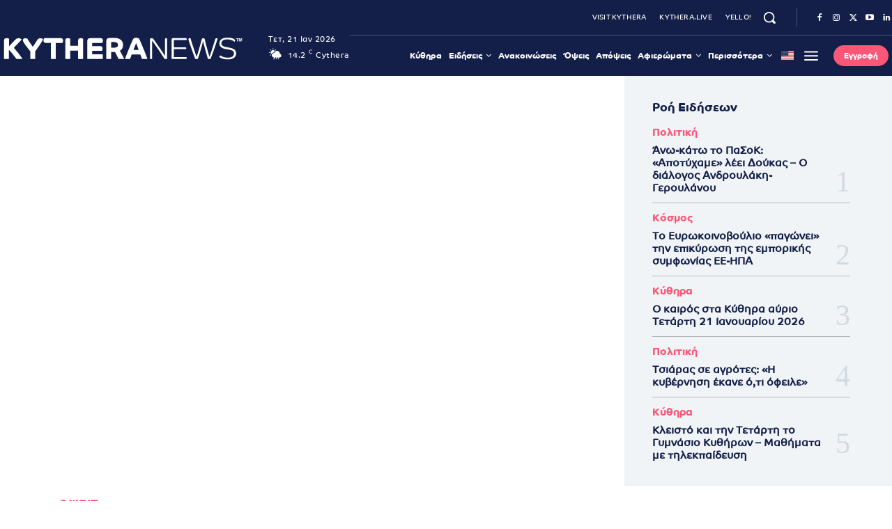

--- FILE ---
content_type: text/html; charset=UTF-8
request_url: https://kythera.news/g-filis-oykrania-eisagei-neo-sidiroyn-parapetasma-synechon/
body_size: 101416
content:
<!doctype html ><html lang="el" prefix="og: https://ogp.me/ns#"><head><script data-no-optimize="1">var litespeed_docref=sessionStorage.getItem("litespeed_docref");litespeed_docref&&(Object.defineProperty(document,"referrer",{get:function(){return litespeed_docref}}),sessionStorage.removeItem("litespeed_docref"));</script> <meta charset="UTF-8" /><title>Γ. Φίλης: Η Ουκρανία εισάγει ένα νέο «Σιδηρούν Παραπέτασμα» συνεχών εντάσεων - Kythera.News - Κυθηραϊκά Νέα</title><meta name="viewport" content="width=device-width, initial-scale=1.0"><link rel="pingback" href="https://kythera.news/xmlrpc.php" /><link href='https://kythera.news/wp-content/themes/Newspaper/images/icons/newspaper.woff?19' rel='preload' as='font' type='font/woff' crossorigin><meta property="og:image" content="https://kythera.news/wp-content/uploads/og-cache/og-overlay-d8b40e0a59039cb9f3d9ffe1e87d55e3.jpg"><link rel="icon" type="image/png" href="https://kythera.news/wp-content/uploads/2020/09/favicon32.png"><link rel="apple-touch-icon" sizes="76x76" href="https://kythera.news/wp-content/uploads/2020/09/kythera-news-76.png"/><link rel="apple-touch-icon" sizes="120x120" href="https://kythera.news/wp-content/uploads/2020/09/kythera-news-120.png"/><link rel="apple-touch-icon" sizes="152x152" href="https://kythera.news/wp-content/uploads/2020/09/kythera-news-152.png"/><link rel="apple-touch-icon" sizes="114x114" href="https://kythera.news/wp-content/uploads/2020/09/kythera-news-114.png"/><link rel="apple-touch-icon" sizes="144x144" href="https://kythera.news/wp-content/uploads/2020/09/kythera-news-144.png"/> <script id="google_gtagjs-js-consent-mode-data-layer" type="litespeed/javascript">window.dataLayer=window.dataLayer||[];function gtag(){dataLayer.push(arguments)}
gtag('consent','default',{"ad_personalization":"denied","ad_storage":"denied","ad_user_data":"denied","analytics_storage":"denied","functionality_storage":"denied","security_storage":"denied","personalization_storage":"denied","region":["AT","BE","BG","CH","CY","CZ","DE","DK","EE","ES","FI","FR","GB","GR","HR","HU","IE","IS","IT","LI","LT","LU","LV","MT","NL","NO","PL","PT","RO","SE","SI","SK"],"wait_for_update":500});window._googlesitekitConsentCategoryMap={"statistics":["analytics_storage"],"marketing":["ad_storage","ad_user_data","ad_personalization"],"functional":["functionality_storage","security_storage"],"preferences":["personalization_storage"]};window._googlesitekitConsents={"ad_personalization":"denied","ad_storage":"denied","ad_user_data":"denied","analytics_storage":"denied","functionality_storage":"denied","security_storage":"denied","personalization_storage":"denied","region":["AT","BE","BG","CH","CY","CZ","DE","DK","EE","ES","FI","FR","GB","GR","HR","HU","IE","IS","IT","LI","LT","LU","LV","MT","NL","NO","PL","PT","RO","SE","SI","SK"],"wait_for_update":500}</script> <meta name="description" content="Ο γνωστός διεθνολόγος και καθηγητής διεθνών σχέσεων, Γιώργος Φίλης, δίνει μία σαφή και λεπτομερή εικόνα για την κατάσταση του πολέμου στην Ουκρανία και"/><meta name="robots" content="follow, index, max-snippet:-1, max-video-preview:-1, max-image-preview:large"/><link rel="canonical" href="https://kythera.news/g-filis-oykrania-eisagei-neo-sidiroyn-parapetasma-synechon/" /><meta property="og:locale" content="el_GR" /><meta property="og:type" content="article" /><meta property="og:title" content="Γ. Φίλης: Η Ουκρανία εισάγει ένα νέο «Σιδηρούν Παραπέτασμα» συνεχών εντάσεων - Kythera.News - Κυθηραϊκά Νέα" /><meta property="og:description" content="Ο γνωστός διεθνολόγος και καθηγητής διεθνών σχέσεων, Γιώργος Φίλης, δίνει μία σαφή και λεπτομερή εικόνα για την κατάσταση του πολέμου στην Ουκρανία και" /><meta property="og:url" content="https://kythera.news/g-filis-oykrania-eisagei-neo-sidiroyn-parapetasma-synechon/" /><meta property="og:site_name" content="Kythera.News" /><meta property="article:publisher" content="https://www.facebook.com/kythera.news" /><meta property="article:author" content="https://www.facebook.com/kythera.news" /><meta property="article:tag" content="KytheraNews" /><meta property="article:tag" content="Βλαντίμιρ Πούτιν" /><meta property="article:tag" content="Βολοντίμιρ Ζελένσκι" /><meta property="article:tag" content="Ντονμπάς" /><meta property="article:tag" content="Ουκρανία πόλεμος" /><meta property="article:tag" content="Ρωσία Ουκρανία εισβολή" /><meta property="article:section" content="Όψεις" /><meta property="og:updated_time" content="2022-03-14T17:27:21+02:00" /><meta property="fb:app_id" content="784745465705881" /><meta property="og:image:width" content="1280" /><meta property="og:image:height" content="720" /><meta property="og:image:alt" content="Γ. Φίλης: Η Ουκρανία εισάγει ένα νέο «Σιδηρούν Παραπέτασμα» συνεχών εντάσεων" /><meta property="og:image:type" content="image/jpeg" /><meta property="article:published_time" content="2022-03-14T17:26:04+02:00" /><meta property="article:modified_time" content="2022-03-14T17:27:21+02:00" /><meta name="twitter:card" content="summary_large_image" /><meta name="twitter:title" content="Γ. Φίλης: Η Ουκρανία εισάγει ένα νέο «Σιδηρούν Παραπέτασμα» συνεχών εντάσεων - Kythera.News - Κυθηραϊκά Νέα" /><meta name="twitter:description" content="Ο γνωστός διεθνολόγος και καθηγητής διεθνών σχέσεων, Γιώργος Φίλης, δίνει μία σαφή και λεπτομερή εικόνα για την κατάσταση του πολέμου στην Ουκρανία και" /><meta name="twitter:site" content="@kytheranews" /><meta name="twitter:creator" content="@kytheranews" /><meta name="twitter:image" content="https://kythera.news/wp-content/uploads/2022/03/maxresdefault-29.jpg" /> <script type="application/ld+json" class="rank-math-schema">{"@context":"https://schema.org","@graph":[{"@type":"Place","@id":"https://kythera.news/#place","geo":{"@type":"GeoCoordinates","latitude":"36.182868","longitude":" 22.984156"},"hasMap":"https://www.google.com/maps/search/?api=1&amp;query=36.182868, 22.984156","address":{"@type":"PostalAddress","streetAddress":"Livadi","addressRegion":"Attica","postalCode":"80100"}},{"@type":"Organization","@id":"https://kythera.news/#organization","name":"Kappagram","url":"https://kythera.news","sameAs":["https://www.facebook.com/kythera.news","https://twitter.com/kytheranews","https://www.instagram.com/kytheranews/","https://www.linkedin.com/company/11809395/","https://www.youtube.com/channel/UCXSlhrlsphCXfZvzvYjV8Fg"],"email":"info@kythera.news","address":{"@type":"PostalAddress","streetAddress":"Livadi","addressRegion":"Attica","postalCode":"80100"},"logo":{"@type":"ImageObject","@id":"https://kythera.news/#logo","url":"https://kythera.news/wp-content/uploads/2020/09/kythera-news-114.png","contentUrl":"https://kythera.news/wp-content/uploads/2020/09/kythera-news-114.png","caption":"Kythera.News","inLanguage":"el","width":"114","height":"114"},"contactPoint":[{"@type":"ContactPoint","telephone":"+302736037125","contactType":"customer support"}],"description":"\u038c\u03bb\u03b7 \u03b7 \u03ad\u03ba\u03c4\u03b1\u03ba\u03c4\u03b7 \u03b5\u03c0\u03b9\u03ba\u03b1\u03b9\u03c1\u03cc\u03c4\u03b7\u03c4\u03b1, \u03bf\u03b9 \u03b5\u03be\u03b5\u03bb\u03af\u03be\u03b5\u03b9\u03c2 \u03ba\u03b1\u03b9 \u03c4\u03b1 \u03bd\u03ad\u03b1 \u03b1\u03c0\u03cc \u03c4\u03b1 \u039a\u03cd\u03b8\u03b7\u03c1\u03b1 \u03ba\u03b1\u03b9 \u03c4\u03bf\u03bd \u03ba\u03cc\u03c3\u03bc\u03bf. \u0395\u03b9\u03b4\u03ae\u03c3\u03b5\u03b9\u03c2, \u03ba\u03c5\u03b8\u03b7\u03c1\u03b1\u03b9\u03ba\u03b1 \u03bd\u03b5\u03b1, \u03b1\u03c0\u03cc\u03c8\u03b5\u03b9\u03c2.","legalName":"Kythera.News","foundingDate":"2020-11-01","taxID":"EL123082387","location":{"@id":"https://kythera.news/#place"}},{"@type":"WebSite","@id":"https://kythera.news/#website","url":"https://kythera.news","name":"Kythera.News","alternateName":"\u039a\u03c5\u03b8\u03b7\u03c1\u03b1\u03ca\u03ba\u03ac \u039d\u03ad\u03b1","publisher":{"@id":"https://kythera.news/#organization"},"inLanguage":"el"},{"@type":"ImageObject","@id":"https://kythera.news/wp-content/uploads/2022/03/maxresdefault-29.jpg","url":"https://kythera.news/wp-content/uploads/2022/03/maxresdefault-29.jpg","width":"1280","height":"720","inLanguage":"el"},{"@type":"WebPage","@id":"https://kythera.news/g-filis-oykrania-eisagei-neo-sidiroyn-parapetasma-synechon/#webpage","url":"https://kythera.news/g-filis-oykrania-eisagei-neo-sidiroyn-parapetasma-synechon/","name":"\u0393. \u03a6\u03af\u03bb\u03b7\u03c2: \u0397 \u039f\u03c5\u03ba\u03c1\u03b1\u03bd\u03af\u03b1 \u03b5\u03b9\u03c3\u03ac\u03b3\u03b5\u03b9 \u03ad\u03bd\u03b1 \u03bd\u03ad\u03bf \u00ab\u03a3\u03b9\u03b4\u03b7\u03c1\u03bf\u03cd\u03bd \u03a0\u03b1\u03c1\u03b1\u03c0\u03ad\u03c4\u03b1\u03c3\u03bc\u03b1\u00bb \u03c3\u03c5\u03bd\u03b5\u03c7\u03ce\u03bd \u03b5\u03bd\u03c4\u03ac\u03c3\u03b5\u03c9\u03bd - Kythera.News - \u039a\u03c5\u03b8\u03b7\u03c1\u03b1\u03ca\u03ba\u03ac \u039d\u03ad\u03b1","datePublished":"2022-03-14T17:26:04+02:00","dateModified":"2022-03-14T17:27:21+02:00","isPartOf":{"@id":"https://kythera.news/#website"},"primaryImageOfPage":{"@id":"https://kythera.news/wp-content/uploads/2022/03/maxresdefault-29.jpg"},"inLanguage":"el"},{"@type":"Person","@id":"https://kythera.news/author/editor/","name":"\u039f\u03bc\u03ac\u03b4\u03b1 \u03a3\u03cd\u03bd\u03c4\u03b1\u03be\u03b7\u03c2","url":"https://kythera.news/author/editor/","image":{"@type":"ImageObject","@id":"https://kythera.news/wp-content/litespeed/avatar/a2de23a4655c70f624892a40ab95a055.jpg?ver=1768769257","url":"https://kythera.news/wp-content/litespeed/avatar/a2de23a4655c70f624892a40ab95a055.jpg?ver=1768769257","caption":"\u039f\u03bc\u03ac\u03b4\u03b1 \u03a3\u03cd\u03bd\u03c4\u03b1\u03be\u03b7\u03c2","inLanguage":"el"},"sameAs":["https://kythera.news/","https://www.facebook.com/kythera.news"],"worksFor":{"@id":"https://kythera.news/#organization"}},{"@type":"NewsArticle","headline":"\u0393. \u03a6\u03af\u03bb\u03b7\u03c2: \u0397 \u039f\u03c5\u03ba\u03c1\u03b1\u03bd\u03af\u03b1 \u03b5\u03b9\u03c3\u03ac\u03b3\u03b5\u03b9 \u03ad\u03bd\u03b1 \u03bd\u03ad\u03bf \u00ab\u03a3\u03b9\u03b4\u03b7\u03c1\u03bf\u03cd\u03bd \u03a0\u03b1\u03c1\u03b1\u03c0\u03ad\u03c4\u03b1\u03c3\u03bc\u03b1\u00bb \u03c3\u03c5\u03bd\u03b5\u03c7\u03ce\u03bd \u03b5\u03bd\u03c4\u03ac\u03c3\u03b5\u03c9\u03bd - Kythera.News - \u039a\u03c5\u03b8\u03b7\u03c1\u03b1\u03ca\u03ba\u03ac \u039d\u03ad\u03b1","datePublished":"2022-03-14T17:26:04+02:00","dateModified":"2022-03-14T17:27:21+02:00","author":{"@id":"https://kythera.news/author/editor/","name":"\u039f\u03bc\u03ac\u03b4\u03b1 \u03a3\u03cd\u03bd\u03c4\u03b1\u03be\u03b7\u03c2"},"publisher":{"@id":"https://kythera.news/#organization"},"description":"\u039f \u03b3\u03bd\u03c9\u03c3\u03c4\u03cc\u03c2 \u03b4\u03b9\u03b5\u03b8\u03bd\u03bf\u03bb\u03cc\u03b3\u03bf\u03c2 \u03ba\u03b1\u03b9 \u03ba\u03b1\u03b8\u03b7\u03b3\u03b7\u03c4\u03ae\u03c2 \u03b4\u03b9\u03b5\u03b8\u03bd\u03ce\u03bd \u03c3\u03c7\u03ad\u03c3\u03b5\u03c9\u03bd, \u0393\u03b9\u03ce\u03c1\u03b3\u03bf\u03c2 \u03a6\u03af\u03bb\u03b7\u03c2, \u03b4\u03af\u03bd\u03b5\u03b9 \u03bc\u03af\u03b1 \u03c3\u03b1\u03c6\u03ae \u03ba\u03b1\u03b9 \u03bb\u03b5\u03c0\u03c4\u03bf\u03bc\u03b5\u03c1\u03ae \u03b5\u03b9\u03ba\u03cc\u03bd\u03b1 \u03b3\u03b9\u03b1 \u03c4\u03b7\u03bd \u03ba\u03b1\u03c4\u03ac\u03c3\u03c4\u03b1\u03c3\u03b7 \u03c4\u03bf\u03c5 \u03c0\u03bf\u03bb\u03ad\u03bc\u03bf\u03c5 \u03c3\u03c4\u03b7\u03bd \u039f\u03c5\u03ba\u03c1\u03b1\u03bd\u03af\u03b1 \u03ba\u03b1\u03b9","name":"\u0393. \u03a6\u03af\u03bb\u03b7\u03c2: \u0397 \u039f\u03c5\u03ba\u03c1\u03b1\u03bd\u03af\u03b1 \u03b5\u03b9\u03c3\u03ac\u03b3\u03b5\u03b9 \u03ad\u03bd\u03b1 \u03bd\u03ad\u03bf \u00ab\u03a3\u03b9\u03b4\u03b7\u03c1\u03bf\u03cd\u03bd \u03a0\u03b1\u03c1\u03b1\u03c0\u03ad\u03c4\u03b1\u03c3\u03bc\u03b1\u00bb \u03c3\u03c5\u03bd\u03b5\u03c7\u03ce\u03bd \u03b5\u03bd\u03c4\u03ac\u03c3\u03b5\u03c9\u03bd - Kythera.News - \u039a\u03c5\u03b8\u03b7\u03c1\u03b1\u03ca\u03ba\u03ac \u039d\u03ad\u03b1","@id":"https://kythera.news/g-filis-oykrania-eisagei-neo-sidiroyn-parapetasma-synechon/#richSnippet","isPartOf":{"@id":"https://kythera.news/g-filis-oykrania-eisagei-neo-sidiroyn-parapetasma-synechon/#webpage"},"image":{"@id":"https://kythera.news/wp-content/uploads/2022/03/maxresdefault-29.jpg"},"inLanguage":"el","mainEntityOfPage":{"@id":"https://kythera.news/g-filis-oykrania-eisagei-neo-sidiroyn-parapetasma-synechon/#webpage"}}]}</script> <link rel='dns-prefetch' href='//www.googletagmanager.com' /><link rel='dns-prefetch' href='//pagead2.googlesyndication.com' /><link rel='dns-prefetch' href='//fundingchoicesmessages.google.com' /><link rel="alternate" type="application/rss+xml" title="Ροή RSS &raquo; Kythera.News - Κυθηραϊκά Νέα" href="https://kythera.news/feed/" /><link rel="alternate" type="application/rss+xml" title="Ροή Σχολίων &raquo; Kythera.News - Κυθηραϊκά Νέα" href="https://kythera.news/comments/feed/" /><link rel="alternate" title="oEmbed (JSON)" type="application/json+oembed" href="https://kythera.news/wp-json/oembed/1.0/embed?url=https%3A%2F%2Fkythera.news%2Fg-filis-oykrania-eisagei-neo-sidiroyn-parapetasma-synechon%2F" /><link rel="alternate" title="oEmbed (XML)" type="text/xml+oembed" href="https://kythera.news/wp-json/oembed/1.0/embed?url=https%3A%2F%2Fkythera.news%2Fg-filis-oykrania-eisagei-neo-sidiroyn-parapetasma-synechon%2F&#038;format=xml" /><style id='wp-img-auto-sizes-contain-inline-css' type='text/css'>img:is([sizes=auto i],[sizes^="auto," i]){contain-intrinsic-size:3000px 1500px}
/*# sourceURL=wp-img-auto-sizes-contain-inline-css */</style><link data-optimized="2" rel="stylesheet" href="https://kythera.news/wp-content/litespeed/css/c9d126c7fd957de04556d696fa02e8e4.css?ver=5380a" /><style id='classic-theme-styles-inline-css' type='text/css'>/*! This file is auto-generated */
.wp-block-button__link{color:#fff;background-color:#32373c;border-radius:9999px;box-shadow:none;text-decoration:none;padding:calc(.667em + 2px) calc(1.333em + 2px);font-size:1.125em}.wp-block-file__button{background:#32373c;color:#fff;text-decoration:none}
/*# sourceURL=/wp-includes/css/classic-themes.min.css */</style><style id='td-theme-inline-css' type='text/css'>/* custom css - generated by TagDiv Composer */
        @media (max-width: 767px) {
            .td-header-desktop-wrap {
                display: none;
            }
        }
        @media (min-width: 767px) {
            .td-header-mobile-wrap {
                display: none;
            }
        }
    
	
/*# sourceURL=td-theme-inline-css */</style> <script id="fullres-custom-js-js-after" type="litespeed/javascript">(function(){var fullres=document.createElement('script');fullres.async=!0;fullres.src='https://t.fullres.net/kythera.js?'+(new Date()-new Date()%43200000);document.head.appendChild(fullres)})();window.fullres||={events:[],metadata:{}};window.fullres.metadata._wp_plugin="1.4.3";window.fullres||={events:[],metadata:{}};window.fullres.metadata.postAuthor="2-Ομάδα Σύνταξης";window.fullres.metadata.postCategory="1-Όψεις";window.fullres||={events:[],metadata:{}};window.fullres.metadata.isLoggedIn="false";document.addEventListener('DOMContentLiteSpeedLoaded',()=>{let searchForms=document.querySelectorAll('#searchform');if(searchForms.length===0){searchForms=document.querySelectorAll('.searchform')}
searchForms.forEach((searchForm)=>{searchForm.addEventListener('submit',(event)=>{let searchInput=searchForm.querySelector('input[name="s"]')||searchForm.querySelector('input[type="text"]');const searchInputValue=searchInput?searchInput.value:'';if(searchInputValue!==''){window.fullres.events.push({key:'searchSubmit',searchedFor:searchInputValue})}else{window.fullres.events.push({key:'searchSubmit'})}})})});document.addEventListener('DOMContentLiteSpeedLoaded',function(){var target=document.createElement('div');target.id='fullres-scroll-target';document.body.appendChild(target);var observer=new IntersectionObserver(function(entries,observer){entries.forEach(function(entry){if(entry.isIntersecting){window.fullres=window.fullres||{events:[],metadata:{}};window.fullres.events.push({key:'scrolledFullPage'});observer.disconnect()}})},{root:null,rootMargin:'0px',threshold:0});observer.observe(target)})</script> <script type="litespeed/javascript" data-src="https://kythera.news/wp-includes/js/jquery/jquery.min.js" id="jquery-core-js"></script> 
 <script type="litespeed/javascript" data-src="https://www.googletagmanager.com/gtag/js?id=GT-TNSGTJL" id="google_gtagjs-js"></script> <script id="google_gtagjs-js-after" type="litespeed/javascript">window.dataLayer=window.dataLayer||[];function gtag(){dataLayer.push(arguments)}
gtag("set","linker",{"domains":["kythera.news"]});gtag("js",new Date());gtag("set","developer_id.dZTNiMT",!0);gtag("config","GT-TNSGTJL",{"googlesitekit_post_author":"\u039f\u03bc\u03ac\u03b4\u03b1 \u03a3\u03cd\u03bd\u03c4\u03b1\u03be\u03b7\u03c2","googlesitekit_post_date":"20220314"});window._googlesitekit=window._googlesitekit||{};window._googlesitekit.throttledEvents=[];window._googlesitekit.gtagEvent=(name,data)=>{var key=JSON.stringify({name,data});if(!!window._googlesitekit.throttledEvents[key]){return}window._googlesitekit.throttledEvents[key]=!0;setTimeout(()=>{delete window._googlesitekit.throttledEvents[key]},5);gtag("event",name,{...data,event_source:"site-kit"})}</script> <link rel="https://api.w.org/" href="https://kythera.news/wp-json/" /><link rel="EditURI" type="application/rsd+xml" title="RSD" href="https://kythera.news/xmlrpc.php?rsd" /><meta name="generator" content="WordPress 6.9" /><link rel='shortlink' href='https://kythera.news/?p=38094' /><meta name="generator" content="Site Kit by Google 1.170.0" /> <script src="https://cdn.onesignal.com/sdks/web/v16/OneSignalSDK.page.js" defer></script> <script type="litespeed/javascript">window.OneSignalDeferred=window.OneSignalDeferred||[];OneSignalDeferred.push(async function(OneSignal){await OneSignal.init({appId:"fb39e308-be17-4389-bcfc-867caa74cbe4",serviceWorkerOverrideForTypical:!0,path:"https://kythera.news/wp-content/plugins/onesignal-free-web-push-notifications/sdk_files/",serviceWorkerParam:{scope:"/wp-content/plugins/onesignal-free-web-push-notifications/sdk_files/push/onesignal/"},serviceWorkerPath:"OneSignalSDKWorker.js",})});if(navigator.serviceWorker){navigator.serviceWorker.getRegistrations().then((registrations)=>{registrations.forEach((registration)=>{if(registration.active&&registration.active.scriptURL.includes('OneSignalSDKWorker.js.php')){registration.unregister().then((success)=>{if(success){console.log('OneSignalSW: Successfully unregistered:',registration.active.scriptURL)}else{console.log('OneSignalSW: Failed to unregister:',registration.active.scriptURL)}})}})}).catch((error)=>{console.error('Error fetching service worker registrations:',error)})}</script> <link rel="alternate" hreflang="el" href="https://kythera.news/g-filis-oykrania-eisagei-neo-sidiroyn-parapetasma-synechon/"/><link rel="alternate" hreflang="en-US" href="https://kythera.news/en/filis-oykrania-eisagei-neo-sidiroyn-parapetasma-synechon/"/><link rel="alternate" hreflang="en" href="https://kythera.news/en/filis-oykrania-eisagei-neo-sidiroyn-parapetasma-synechon/"/><style>.cmplz-hidden {
					display: none !important;
				}</style><style>.molongui-disabled-link
                {
                    border-bottom: none !important;
                    text-decoration: none !important;
                    color: inherit !important;
                    cursor: inherit !important;
                }
                .molongui-disabled-link:hover,
                .molongui-disabled-link:hover span
                {
                    border-bottom: none !important;
                    text-decoration: none !important;
                    color: inherit !important;
                    cursor: inherit !important;
                }</style> <script type="litespeed/javascript">window.tdb_global_vars={"wpRestUrl":"https:\/\/kythera.news\/wp-json\/","permalinkStructure":"\/%postname%\/"};window.tdb_p_autoload_vars={"isAjax":!1,"isAdminBarShowing":!1,"autoloadStatus":"off","origPostEditUrl":null}</script> <style id="tdb-global-colors">/* custom css - generated by TagDiv Composer */
        :root {--accent-color-1: #fc5776;--accent-color-2: #ED3558;--base-color-1: #131F49;--light-color-1: #EDEDED;--light-border: #EDEDED;--base-gray: #717176;--light-gray: #F1F4F7;--light-red: #FCF7F5;--dark-border: #b1b4bc;}</style><style id="tdb-global-fonts">:root{--global-font-1:Co-Headline-Bold;--global-font-2:Co-Text-Regular;--global-font-3:PT Serif;}</style><meta name="google-adsense-platform-account" content="ca-host-pub-2644536267352236"><meta name="google-adsense-platform-domain" content="sitekit.withgoogle.com"> <script type="litespeed/javascript">(function(w,d,s,l,i){w[l]=w[l]||[];w[l].push({'gtm.start':new Date().getTime(),event:'gtm.js'});var f=d.getElementsByTagName(s)[0],j=d.createElement(s),dl=l!='dataLayer'?'&l='+l:'';j.async=!0;j.src='https://www.googletagmanager.com/gtm.js?id='+i+dl;f.parentNode.insertBefore(j,f)})(window,document,'script','dataLayer','GTM-KMTN797')</script>  <script type="litespeed/javascript" data-src="https://pagead2.googlesyndication.com/pagead/js/adsbygoogle.js?client=ca-pub-7613857968078875&amp;host=ca-host-pub-2644536267352236" crossorigin="anonymous"></script>  <script type="litespeed/javascript" data-src="https://fundingchoicesmessages.google.com/i/pub-7613857968078875?ers=1"></script><script type="litespeed/javascript">(function(){function signalGooglefcPresent(){if(!window.frames.googlefcPresent){if(document.body){const iframe=document.createElement('iframe');iframe.style='width: 0; height: 0; border: none; z-index: -1000; left: -1000px; top: -1000px;';iframe.style.display='none';iframe.name='googlefcPresent';document.body.appendChild(iframe)}else{setTimeout(signalGooglefcPresent,0)}}}signalGooglefcPresent()})()</script>  <script type="litespeed/javascript">(function(){'use strict';function aa(a){var b=0;return function(){return b<a.length?{done:!1,value:a[b++]}:{done:!0}}}var ba=typeof Object.defineProperties=="function"?Object.defineProperty:function(a,b,c){if(a==Array.prototype||a==Object.prototype)return a;a[b]=c.value;return a};function ca(a){a=["object"==typeof globalThis&&globalThis,a,"object"==typeof window&&window,"object"==typeof self&&self,"object"==typeof global&&global];for(var b=0;b<a.length;++b){var c=a[b];if(c&&c.Math==Math)return c}throw Error("Cannot find global object");}var da=ca(this);function l(a,b){if(b)a:{var c=da;a=a.split(".");for(var d=0;d<a.length-1;d++){var e=a[d];if(!(e in c))break a;c=c[e]}a=a[a.length-1];d=c[a];b=b(d);b!=d&&b!=null&&ba(c,a,{configurable:!0,writable:!0,value:b})}}
function ea(a){return a.raw=a}function n(a){var b=typeof Symbol!="undefined"&&Symbol.iterator&&a[Symbol.iterator];if(b)return b.call(a);if(typeof a.length=="number")return{next:aa(a)};throw Error(String(a)+" is not an iterable or ArrayLike")}function fa(a){for(var b,c=[];!(b=a.next()).done;)c.push(b.value);return c}var ha=typeof Object.create=="function"?Object.create:function(a){function b(){}b.prototype=a;return new b},p;if(typeof Object.setPrototypeOf=="function")p=Object.setPrototypeOf;else{var q;a:{var ja={a:!0},ka={};try{ka.__proto__=ja;q=ka.a;break a}catch(a){}q=!1}p=q?function(a,b){a.__proto__=b;if(a.__proto__!==b)throw new TypeError(a+" is not extensible");return a}:null}var la=p;function t(a,b){a.prototype=ha(b.prototype);a.prototype.constructor=a;if(la)la(a,b);else for(var c in b)if(c!="prototype")if(Object.defineProperties){var d=Object.getOwnPropertyDescriptor(b,c);d&&Object.defineProperty(a,c,d)}else a[c]=b[c];a.A=b.prototype}function ma(){for(var a=Number(this),b=[],c=a;c<arguments.length;c++)b[c-a]=arguments[c];return b}l("Object.is",function(a){return a?a:function(b,c){return b===c?b!==0||1/b===1/c:b!==b&&c!==c}});l("Array.prototype.includes",function(a){return a?a:function(b,c){var d=this;d instanceof String&&(d=String(d));var e=d.length;c=c||0;for(c<0&&(c=Math.max(c+e,0));c<e;c++){var f=d[c];if(f===b||Object.is(f,b))return!0}return!1}});l("String.prototype.includes",function(a){return a?a:function(b,c){if(this==null)throw new TypeError("The 'this' value for String.prototype.includes must not be null or undefined");if(b instanceof RegExp)throw new TypeError("First argument to String.prototype.includes must not be a regular expression");return this.indexOf(b,c||0)!==-1}});l("Number.MAX_SAFE_INTEGER",function(){return 9007199254740991});l("Number.isFinite",function(a){return a?a:function(b){return typeof b!=="number"?!1:!isNaN(b)&&b!==Infinity&&b!==-Infinity}});l("Number.isInteger",function(a){return a?a:function(b){return Number.isFinite(b)?b===Math.floor(b):!1}});l("Number.isSafeInteger",function(a){return a?a:function(b){return Number.isInteger(b)&&Math.abs(b)<=Number.MAX_SAFE_INTEGER}});l("Math.trunc",function(a){return a?a:function(b){b=Number(b);if(isNaN(b)||b===Infinity||b===-Infinity||b===0)return b;var c=Math.floor(Math.abs(b));return b<0?-c:c}});var u=this||self;function v(a,b){a:{var c=["CLOSURE_FLAGS"];for(var d=u,e=0;e<c.length;e++)if(d=d[c[e]],d==null){c=null;break a}c=d}a=c&&c[a];return a!=null?a:b}function w(a){return a};function na(a){u.setTimeout(function(){throw a},0)};var oa=v(610401301,!1),pa=v(188588736,!0),qa=v(645172343,v(1,!0));var x,ra=u.navigator;x=ra?ra.userAgentData||null:null;function z(a){return oa?x?x.brands.some(function(b){return(b=b.brand)&&b.indexOf(a)!=-1}):!1:!1}function A(a){var b;a:{if(b=u.navigator)if(b=b.userAgent)break a;b=""}return b.indexOf(a)!=-1};function B(){return oa?!!x&&x.brands.length>0:!1}function C(){return B()?z("Chromium"):(A("Chrome")||A("CriOS"))&&!(B()?0:A("Edge"))||A("Silk")};var sa=B()?!1:A("Trident")||A("MSIE");!A("Android")||C();C();A("Safari")&&(C()||(B()?0:A("Coast"))||(B()?0:A("Opera"))||(B()?0:A("Edge"))||(B()?z("Microsoft Edge"):A("Edg/"))||B()&&z("Opera"));var ta={},D=null;var ua=typeof Uint8Array!=="undefined",va=!sa&&typeof btoa==="function";var wa;function E(){return typeof BigInt==="function"};var F=typeof Symbol==="function"&&typeof Symbol()==="symbol";function xa(a){return typeof Symbol==="function"&&typeof Symbol()==="symbol"?Symbol():a}var G=xa(),ya=xa("2ex");var za=F?function(a,b){a[G]|=b}:function(a,b){a.g!==void 0?a.g|=b:Object.defineProperties(a,{g:{value:b,configurable:!0,writable:!0,enumerable:!1}})},H=F?function(a){return a[G]|0}:function(a){return a.g|0},I=F?function(a){return a[G]}:function(a){return a.g},J=F?function(a,b){a[G]=b}:function(a,b){a.g!==void 0?a.g=b:Object.defineProperties(a,{g:{value:b,configurable:!0,writable:!0,enumerable:!1}})};function Aa(a,b){J(b,(a|0)&-14591)}function Ba(a,b){J(b,(a|34)&-14557)};var K={},Ca={};function Da(a){return!(!a||typeof a!=="object"||a.g!==Ca)}function Ea(a){return a!==null&&typeof a==="object"&&!Array.isArray(a)&&a.constructor===Object}function L(a,b,c){if(!Array.isArray(a)||a.length)return!1;var d=H(a);if(d&1)return!0;if(!(b&&(Array.isArray(b)?b.includes(c):b.has(c))))return!1;J(a,d|1);return!0};var M=0,N=0;function Fa(a){var b=a>>>0;M=b;N=(a-b)/4294967296>>>0}function Ga(a){if(a<0){Fa(-a);var b=n(Ha(M,N));a=b.next().value;b=b.next().value;M=a>>>0;N=b>>>0}else Fa(a)}function Ia(a,b){b>>>=0;a>>>=0;if(b<=2097151)var c=""+(4294967296*b+a);else E()?c=""+(BigInt(b)<<BigInt(32)|BigInt(a)):(c=(a>>>24|b<<8)&16777215,b=b>>16&65535,a=(a&16777215)+c*6777216+b*6710656,c+=b*8147497,b*=2,a>=1E7&&(c+=a/1E7>>>0,a%=1E7),c>=1E7&&(b+=c/1E7>>>0,c%=1E7),c=b+Ja(c)+Ja(a));return c}
function Ja(a){a=String(a);return"0000000".slice(a.length)+a}function Ha(a,b){b=~b;a?a=~a+1:b+=1;return[a,b]};var Ka=/^-?([1-9][0-9]*|0)(\.[0-9]+)?$/;var O;function La(a,b){O=b;a=new a(b);O=void 0;return a}
function P(a,b,c){a==null&&(a=O);O=void 0;if(a==null){var d=96;c?(a=[c],d|=512):a=[];b&&(d=d&-16760833|(b&1023)<<14)}else{if(!Array.isArray(a))throw Error("narr");d=H(a);if(d&2048)throw Error("farr");if(d&64)return a;d|=64;if(c&&(d|=512,c!==a[0]))throw Error("mid");a:{c=a;var e=c.length;if(e){var f=e-1;if(Ea(c[f])){d|=256;b=f-(+!!(d&512)-1);if(b>=1024)throw Error("pvtlmt");d=d&-16760833|(b&1023)<<14;break a}}if(b){b=Math.max(b,e-(+!!(d&512)-1));if(b>1024)throw Error("spvt");d=d&-16760833|(b&1023)<<14}}}J(a,d);return a};function Ma(a){switch(typeof a){case "number":return isFinite(a)?a:String(a);case "boolean":return a?1:0;case "object":if(a)if(Array.isArray(a)){if(L(a,void 0,0))return}else if(ua&&a!=null&&a instanceof Uint8Array){if(va){for(var b="",c=0,d=a.length-10240;c<d;)b+=String.fromCharCode.apply(null,a.subarray(c,c+=10240));b+=String.fromCharCode.apply(null,c?a.subarray(c):a);a=btoa(b)}else{b===void 0&&(b=0);if(!D){D={};c="ABCDEFGHIJKLMNOPQRSTUVWXYZabcdefghijklmnopqrstuvwxyz0123456789".split("");d=["+/=","+/","-_=","-_.","-_"];for(var e=0;e<5;e++){var f=c.concat(d[e].split(""));ta[e]=f;for(var g=0;g<f.length;g++){var h=f[g];D[h]===void 0&&(D[h]=g)}}}b=ta[b];c=Array(Math.floor(a.length/3));d=b[64]||"";for(e=f=0;f<a.length-2;f+=3){var k=a[f],m=a[f+1];h=a[f+2];g=b[k>>2];k=b[(k&3)<<4|m>>4];m=b[(m&15)<<2|h>>6];h=b[h&63];c[e++]=g+k+m+h}g=0;h=d;switch(a.length-f){case 2:g=a[f+1],h=b[(g&15)<<2]||d;case 1:a=a[f],c[e]=b[a>>2]+b[(a&3)<<4|g>>4]+h+d}a=c.join("")}return a}}return a};function Na(a,b,c){a=Array.prototype.slice.call(a);var d=a.length,e=b&256?a[d-1]:void 0;d+=e?-1:0;for(b=b&512?1:0;b<d;b++)a[b]=c(a[b]);if(e){b=a[b]={};for(var f in e)Object.prototype.hasOwnProperty.call(e,f)&&(b[f]=c(e[f]))}return a}function Oa(a,b,c,d,e){if(a!=null){if(Array.isArray(a))a=L(a,void 0,0)?void 0:e&&H(a)&2?a:Pa(a,b,c,d!==void 0,e);else if(Ea(a)){var f={},g;for(g in a)Object.prototype.hasOwnProperty.call(a,g)&&(f[g]=Oa(a[g],b,c,d,e));a=f}else a=b(a,d);return a}}
function Pa(a,b,c,d,e){var f=d||c?H(a):0;d=d?!!(f&32):void 0;a=Array.prototype.slice.call(a);for(var g=0;g<a.length;g++)a[g]=Oa(a[g],b,c,d,e);c&&c(f,a);return a}function Qa(a){return a.s===K?a.toJSON():Ma(a)};function Ra(a,b,c){c=c===void 0?Ba:c;if(a!=null){if(ua&&a instanceof Uint8Array)return b?a:new Uint8Array(a);if(Array.isArray(a)){var d=H(a);if(d&2)return a;b&&(b=d===0||!!(d&32)&&!(d&64||!(d&16)));return b?(J(a,(d|34)&-12293),a):Pa(a,Ra,d&4?Ba:c,!0,!0)}a.s===K&&(c=a.h,d=I(c),a=d&2?a:La(a.constructor,Sa(c,d,!0)));return a}}function Sa(a,b,c){var d=c||b&2?Ba:Aa,e=!!(b&32);a=Na(a,b,function(f){return Ra(f,e,d)});za(a,32|(c?2:0));return a};function Ta(a,b){a=a.h;return Ua(a,I(a),b)}function Va(a,b,c,d){b=d+(+!!(b&512)-1);if(!(b<0||b>=a.length||b>=c))return a[b]}
function Ua(a,b,c,d){if(c===-1)return null;var e=b>>14&1023||536870912;if(c>=e){if(b&256)return a[a.length-1][c]}else{var f=a.length;if(d&&b&256&&(d=a[f-1][c],d!=null)){if(Va(a,b,e,c)&&ya!=null){var g;a=(g=wa)!=null?g:wa={};g=a[ya]||0;g>=4||(a[ya]=g+1,g=Error(),g.__closure__error__context__984382||(g.__closure__error__context__984382={}),g.__closure__error__context__984382.severity="incident",na(g))}return d}return Va(a,b,e,c)}}
function Wa(a,b,c,d,e){var f=b>>14&1023||536870912;if(c>=f||e&&!qa){var g=b;if(b&256)e=a[a.length-1];else{if(d==null)return;e=a[f+(+!!(b&512)-1)]={};g|=256}e[c]=d;c<f&&(a[c+(+!!(b&512)-1)]=void 0);g!==b&&J(a,g)}else a[c+(+!!(b&512)-1)]=d,b&256&&(a=a[a.length-1],c in a&&delete a[c])}
function Xa(a,b){var c=Ya;var d=d===void 0?!1:d;var e=a.h;var f=I(e),g=Ua(e,f,b,d);if(g!=null&&typeof g==="object"&&g.s===K)c=g;else if(Array.isArray(g)){var h=H(g),k=h;k===0&&(k|=f&32);k|=f&2;k!==h&&J(g,k);c=new c(g)}else c=void 0;c!==g&&c!=null&&Wa(e,f,b,c,d);e=c;if(e==null)return e;a=a.h;f=I(a);f&2||(g=e,c=g.h,h=I(c),g=h&2?La(g.constructor,Sa(c,h,!1)):g,g!==e&&(e=g,Wa(a,f,b,e,d)));return e}function Za(a,b){a=Ta(a,b);return a==null||typeof a==="string"?a:void 0}
function $a(a,b){var c=c===void 0?0:c;a=Ta(a,b);if(a!=null)if(b=typeof a,b==="number"?Number.isFinite(a):b!=="string"?0:Ka.test(a))if(typeof a==="number"){if(a=Math.trunc(a),!Number.isSafeInteger(a)){Ga(a);b=M;var d=N;if(a=d&2147483648)b=~b+1>>>0,d=~d>>>0,b==0&&(d=d+1>>>0);b=d*4294967296+(b>>>0);a=a?-b:b}}else if(b=Math.trunc(Number(a)),Number.isSafeInteger(b))a=String(b);else{if(b=a.indexOf("."),b!==-1&&(a=a.substring(0,b)),!(a[0]==="-"?a.length<20||a.length===20&&Number(a.substring(0,7))>-922337:a.length<19||a.length===19&&Number(a.substring(0,6))<922337)){if(a.length<16)Ga(Number(a));else if(E())a=BigInt(a),M=Number(a&BigInt(4294967295))>>>0,N=Number(a>>BigInt(32)&BigInt(4294967295));else{b=+(a[0]==="-");N=M=0;d=a.length;for(var e=b,f=(d-b)%6+b;f<=d;e=f,f+=6)e=Number(a.slice(e,f)),N*=1E6,M=M*1E6+e,M>=4294967296&&(N+=Math.trunc(M/4294967296),N>>>=0,M>>>=0);b&&(b=n(Ha(M,N)),a=b.next().value,b=b.next().value,M=a,N=b)}a=M;b=N;b&2147483648?E()?a=""+(BigInt(b|0)<<BigInt(32)|BigInt(a>>>0)):(b=n(Ha(a,b)),a=b.next().value,b=b.next().value,a="-"+Ia(a,b)):a=Ia(a,b)}}else a=void 0;return a!=null?a:c}function R(a,b){var c=c===void 0?"":c;a=Za(a,b);return a!=null?a:c};var S;function T(a,b,c){this.h=P(a,b,c)}T.prototype.toJSON=function(){return ab(this)};T.prototype.s=K;T.prototype.toString=function(){try{return S=!0,ab(this).toString()}finally{S=!1}};function ab(a){var b=S?a.h:Pa(a.h,Qa,void 0,void 0,!1);var c=!S;var d=pa?void 0:a.constructor.v;var e=I(c?a.h:b);if(a=b.length){var f=b[a-1],g=Ea(f);g?a--:f=void 0;e=+!!(e&512)-1;var h=b;if(g){b:{var k=f;var m={};g=!1;if(k)for(var r in k)if(Object.prototype.hasOwnProperty.call(k,r))if(isNaN(+r))m[r]=k[r];else{var y=k[r];Array.isArray(y)&&(L(y,d,+r)||Da(y)&&y.size===0)&&(y=null);y==null&&(g=!0);y!=null&&(m[r]=y)}if(g){for(var Q in m)break b;m=null}else m=k}k=m==null?f!=null:m!==f}for(var ia;a>0;a--){Q=a-1;r=h[Q];Q-=e;if(!(r==null||L(r,d,Q)||Da(r)&&r.size===0))break;ia=!0}if(h!==b||k||ia){if(!c)h=Array.prototype.slice.call(h,0,a);else if(ia||k||m)h.length=a;m&&h.push(m)}b=h}return b};function bb(a){return function(b){if(b==null||b=="")b=new a;else{b=JSON.parse(b);if(!Array.isArray(b))throw Error("dnarr");za(b,32);b=La(a,b)}return b}};function cb(a){this.h=P(a)}t(cb,T);var db=bb(cb);var U;function V(a){this.g=a}V.prototype.toString=function(){return this.g+""};var eb={};function fb(a){if(U===void 0){var b=null;var c=u.trustedTypes;if(c&&c.createPolicy){try{b=c.createPolicy("goog#html",{createHTML:w,createScript:w,createScriptURL:w})}catch(d){u.console&&u.console.error(d.message)}U=b}else U=b}a=(b=U)?b.createScriptURL(a):a;return new V(a,eb)};function gb(a){var b=ma.apply(1,arguments);if(b.length===0)return fb(a[0]);for(var c=a[0],d=0;d<b.length;d++)c+=encodeURIComponent(b[d])+a[d+1];return fb(c)};function hb(a,b){a.src=b instanceof V&&b.constructor===V?b.g:"type_error:TrustedResourceUrl";var c,d;(c=(b=(d=(c=(a.ownerDocument&&a.ownerDocument.defaultView||window).document).querySelector)==null?void 0:d.call(c,"script[nonce]"))?b.nonce||b.getAttribute("nonce")||"":"")&&a.setAttribute("nonce",c)};function ib(){return Math.floor(Math.random()*2147483648).toString(36)+Math.abs(Math.floor(Math.random()*2147483648)^Date.now()).toString(36)};function jb(a,b){b=String(b);a.contentType==="application/xhtml+xml"&&(b=b.toLowerCase());return a.createElement(b)}function kb(a){this.g=a||u.document||document};function lb(a){a=a===void 0?document:a;return a.createElement("script")};function mb(a,b,c,d,e,f){try{var g=a.g,h=lb(g);h.async=!0;hb(h,b);g.head.appendChild(h);h.addEventListener("load",function(){e();d&&g.head.removeChild(h)});h.addEventListener("error",function(){c>0?mb(a,b,c-1,d,e,f):(d&&g.head.removeChild(h),f())})}catch(k){f()}};var nb=u.atob("aHR0cHM6Ly93d3cuZ3N0YXRpYy5jb20vaW1hZ2VzL2ljb25zL21hdGVyaWFsL3N5c3RlbS8xeC93YXJuaW5nX2FtYmVyXzI0ZHAucG5n"),ob=u.atob("WW91IGFyZSBzZWVpbmcgdGhpcyBtZXNzYWdlIGJlY2F1c2UgYWQgb3Igc2NyaXB0IGJsb2NraW5nIHNvZnR3YXJlIGlzIGludGVyZmVyaW5nIHdpdGggdGhpcyBwYWdlLg=="),pb=u.atob("RGlzYWJsZSBhbnkgYWQgb3Igc2NyaXB0IGJsb2NraW5nIHNvZnR3YXJlLCB0aGVuIHJlbG9hZCB0aGlzIHBhZ2Uu");function qb(a,b,c){this.i=a;this.u=b;this.o=c;this.g=null;this.j=[];this.m=!1;this.l=new kb(this.i)}
function rb(a){if(a.i.body&&!a.m){var b=function(){sb(a);u.setTimeout(function(){tb(a,3)},50)};mb(a.l,a.u,2,!0,function(){u[a.o]||b()},b);a.m=!0}}
function sb(a){for(var b=W(1,5),c=0;c<b;c++){var d=X(a);a.i.body.appendChild(d);a.j.push(d)}b=X(a);b.style.bottom="0";b.style.left="0";b.style.position="fixed";b.style.width=W(100,110).toString()+"%";b.style.zIndex=W(2147483544,2147483644).toString();b.style.backgroundColor=ub(249,259,242,252,219,229);b.style.boxShadow="0 0 12px #888";b.style.color=ub(0,10,0,10,0,10);b.style.display="flex";b.style.justifyContent="center";b.style.fontFamily="Roboto, Arial";c=X(a);c.style.width=W(80,85).toString()+"%";c.style.maxWidth=W(750,775).toString()+"px";c.style.margin="24px";c.style.display="flex";c.style.alignItems="flex-start";c.style.justifyContent="center";d=jb(a.l.g,"IMG");d.className=ib();d.src=nb;d.alt="Warning icon";d.style.height="24px";d.style.width="24px";d.style.paddingRight="16px";var e=X(a),f=X(a);f.style.fontWeight="bold";f.textContent=ob;var g=X(a);g.textContent=pb;Y(a,e,f);Y(a,e,g);Y(a,c,d);Y(a,c,e);Y(a,b,c);a.g=b;a.i.body.appendChild(a.g);b=W(1,5);for(c=0;c<b;c++)d=X(a),a.i.body.appendChild(d),a.j.push(d)}function Y(a,b,c){for(var d=W(1,5),e=0;e<d;e++){var f=X(a);b.appendChild(f)}b.appendChild(c);c=W(1,5);for(d=0;d<c;d++)e=X(a),b.appendChild(e)}function W(a,b){return Math.floor(a+Math.random()*(b-a))}function ub(a,b,c,d,e,f){return"rgb("+W(Math.max(a,0),Math.min(b,255)).toString()+","+W(Math.max(c,0),Math.min(d,255)).toString()+","+W(Math.max(e,0),Math.min(f,255)).toString()+")"}function X(a){a=jb(a.l.g,"DIV");a.className=ib();return a}
function tb(a,b){b<=0||a.g!=null&&a.g.offsetHeight!==0&&a.g.offsetWidth!==0||(vb(a),sb(a),u.setTimeout(function(){tb(a,b-1)},50))}function vb(a){for(var b=n(a.j),c=b.next();!c.done;c=b.next())(c=c.value)&&c.parentNode&&c.parentNode.removeChild(c);a.j=[];(b=a.g)&&b.parentNode&&b.parentNode.removeChild(b);a.g=null};function wb(a,b,c,d,e){function f(k){document.body?g(document.body):k>0?u.setTimeout(function(){f(k-1)},e):b()}function g(k){k.appendChild(h);u.setTimeout(function(){h?(h.offsetHeight!==0&&h.offsetWidth!==0?b():a(),h.parentNode&&h.parentNode.removeChild(h)):a()},d)}var h=xb(c);f(3)}function xb(a){var b=document.createElement("div");b.className=a;b.style.width="1px";b.style.height="1px";b.style.position="absolute";b.style.left="-10000px";b.style.top="-10000px";b.style.zIndex="-10000";return b};function Ya(a){this.h=P(a)}t(Ya,T);function yb(a){this.h=P(a)}t(yb,T);var zb=bb(yb);function Ab(a){if(!a)return null;a=Za(a,4);var b;a===null||a===void 0?b=null:b=fb(a);return b};var Bb=ea([""]),Cb=ea([""]);function Db(a,b){this.m=a;this.o=new kb(a.document);this.g=b;this.j=R(this.g,1);this.u=Ab(Xa(this.g,2))||gb(Bb);this.i=!1;b=Ab(Xa(this.g,13))||gb(Cb);this.l=new qb(a.document,b,R(this.g,12))}Db.prototype.start=function(){Eb(this)};function Eb(a){Fb(a);mb(a.o,a.u,3,!1,function(){a:{var b=a.j;var c=u.btoa(b);if(c=u[c]){try{var d=db(u.atob(c))}catch(e){b=!1;break a}b=b===Za(d,1)}else b=!1}b?Z(a,R(a.g,14)):(Z(a,R(a.g,8)),rb(a.l))},function(){wb(function(){Z(a,R(a.g,7));rb(a.l)},function(){return Z(a,R(a.g,6))},R(a.g,9),$a(a.g,10),$a(a.g,11))})}function Z(a,b){a.i||(a.i=!0,a=new a.m.XMLHttpRequest,a.open("GET",b,!0),a.send())}function Fb(a){var b=u.btoa(a.j);a.m[b]&&Z(a,R(a.g,5))};(function(a,b){u[a]=function(){var c=ma.apply(0,arguments);u[a]=function(){};b.call.apply(b,[null].concat(c instanceof Array?c:fa(n(c))))}})("__h82AlnkH6D91__",function(a){typeof window.atob==="function"&&(new Db(window,zb(window.atob(a)))).start()})}).call(this);window.__h82AlnkH6D91__("[base64]/[base64]/[base64]/[base64]")</script>  <script id="td-generated-header-js" type="litespeed/javascript">var tdBlocksArray=[];function tdBlock(){this.id='';this.block_type=1;this.atts='';this.td_column_number='';this.td_current_page=1;this.post_count=0;this.found_posts=0;this.max_num_pages=0;this.td_filter_value='';this.is_ajax_running=!1;this.td_user_action='';this.header_color='';this.ajax_pagination_infinite_stop=''}(function(){var htmlTag=document.getElementsByTagName("html")[0];if(navigator.userAgent.indexOf("MSIE 10.0")>-1){htmlTag.className+=' ie10'}
if(!!navigator.userAgent.match(/Trident.*rv\:11\./)){htmlTag.className+=' ie11'}
if(navigator.userAgent.indexOf("Edge")>-1){htmlTag.className+=' ieEdge'}
if(/(iPad|iPhone|iPod)/g.test(navigator.userAgent)){htmlTag.className+=' td-md-is-ios'}
var user_agent=navigator.userAgent.toLowerCase();if(user_agent.indexOf("android")>-1){htmlTag.className+=' td-md-is-android'}
if(-1!==navigator.userAgent.indexOf('Mac OS X')){htmlTag.className+=' td-md-is-os-x'}
if(/chrom(e|ium)/.test(navigator.userAgent.toLowerCase())){htmlTag.className+=' td-md-is-chrome'}
if(-1!==navigator.userAgent.indexOf('Firefox')){htmlTag.className+=' td-md-is-firefox'}
if(-1!==navigator.userAgent.indexOf('Safari')&&-1===navigator.userAgent.indexOf('Chrome')){htmlTag.className+=' td-md-is-safari'}
if(-1!==navigator.userAgent.indexOf('IEMobile')){htmlTag.className+=' td-md-is-iemobile'}})();var tdLocalCache={};(function(){"use strict";tdLocalCache={data:{},remove:function(resource_id){delete tdLocalCache.data[resource_id]},exist:function(resource_id){return tdLocalCache.data.hasOwnProperty(resource_id)&&tdLocalCache.data[resource_id]!==null},get:function(resource_id){return tdLocalCache.data[resource_id]},set:function(resource_id,cachedData){tdLocalCache.remove(resource_id);tdLocalCache.data[resource_id]=cachedData}}})();var td_viewport_interval_list=[{"limitBottom":767,"sidebarWidth":228},{"limitBottom":1018,"sidebarWidth":300},{"limitBottom":1140,"sidebarWidth":324}];var tdc_is_installed="yes";var tdc_domain_active=!1;var td_ajax_url="https:\/\/kythera.news\/wp-admin\/admin-ajax.php?td_theme_name=Newspaper&v=12.7.4";var td_get_template_directory_uri="https:\/\/kythera.news\/wp-content\/plugins\/td-composer\/legacy\/common";var tds_snap_menu="snap";var tds_logo_on_sticky="show_header_logo";var tds_header_style="5";var td_please_wait="\u03a0\u03b1\u03c1\u03b1\u03ba\u03b1\u03bb\u03bf\u03cd\u03bc\u03b5 \u03c0\u03b5\u03c1\u03b9\u03bc\u03ad\u03bd\u03b5\u03c4\u03b5...";var td_email_user_pass_incorrect="\u03a7\u03c1\u03ae\u03c3\u03c4\u03b7\u03c2 \u03ae \u03ba\u03c9\u03b4\u03b9\u03ba\u03cc\u03c2 \u03bb\u03b1\u03bd\u03b8\u03b1\u03c3\u03bc\u03ad\u03bd\u03bf\u03c2!";var td_email_user_incorrect="Email \u03ae \u03cc\u03bd\u03bf\u03bc\u03b1 \u03c7\u03c1\u03ae\u03c3\u03c4\u03b7 \u03bb\u03b1\u03bd\u03b8\u03b1\u03c3\u03bc\u03ad\u03bd\u03bf!";var td_email_incorrect="Email \u03bb\u03b1\u03bd\u03b8\u03b1\u03c3\u03bc\u03ad\u03bd\u03bf!";var td_user_incorrect="Username incorrect!";var td_email_user_empty="Email or username empty!";var td_pass_empty="Pass empty!";var td_pass_pattern_incorrect="Invalid Pass Pattern!";var td_retype_pass_incorrect="Retyped Pass incorrect!";var tds_more_articles_on_post_enable="";var tds_more_articles_on_post_time_to_wait="";var tds_more_articles_on_post_pages_distance_from_top=0;var tds_captcha="";var tds_theme_color_site_wide="#fc5776";var tds_smart_sidebar="";var tdThemeName="Newspaper";var tdThemeNameWl="Newspaper";var td_magnific_popup_translation_tPrev="\u03a0\u03c1\u03bf\u03b7\u03b3\u03bf\u03cd\u03bc\u03b5\u03bd\u03bf (\u039a\u03bf\u03c5\u03bc\u03c0\u03af \u03b1\u03c1\u03b9\u03c3\u03c4\u03b5\u03c1\u03bf\u03cd \u03b2\u03ad\u03bb\u03bf\u03c5\u03c2)";var td_magnific_popup_translation_tNext="\u0395\u03c0\u03cc\u03bc\u03b5\u03bd\u03bf (\u039a\u03bf\u03c5\u03bc\u03c0\u03af \u03b4\u03b5\u03be\u03b9\u03bf\u03cd \u03b2\u03ad\u03bb\u03bf\u03c5\u03c2)";var td_magnific_popup_translation_tCounter="%curr% \u03b1\u03c0\u03cc %total%";var td_magnific_popup_translation_ajax_tError="\u03a4\u03bf \u03c0\u03b5\u03c1\u03b9\u03b5\u03c7\u03cc\u03bc\u03b5\u03bd\u03bf \u03b1\u03c0\u03cc %url% \u03b4\u03b5\u03bd \u03ae\u03c4\u03b1\u03bd \u03b4\u03c5\u03bd\u03b1\u03c4\u03cc \u03bd\u03b1 \u03c6\u03bf\u03c1\u03c4\u03c9\u03b8\u03b5\u03af.";var td_magnific_popup_translation_image_tError="\u0397 \u03b5\u03b9\u03ba\u03cc\u03bd\u03b1 #%curr% \u03b4\u03b5\u03bd \u03ae\u03c4\u03b1\u03bd \u03b4\u03c5\u03bd\u03b1\u03c4\u03cc \u03bd\u03b1 \u03c6\u03bf\u03c1\u03c4\u03c9\u03b8\u03b5\u03af.";var tdBlockNonce="37c8870c68";var tdMobileMenu="disabled";var tdMobileSearch="disabled";var tdsDateFormat="l, d M Y - H:i";var tdDateNamesI18n={"month_names":["\u0399\u03b1\u03bd\u03bf\u03c5\u03ac\u03c1\u03b9\u03bf\u03c2","\u03a6\u03b5\u03b2\u03c1\u03bf\u03c5\u03ac\u03c1\u03b9\u03bf\u03c2","\u039c\u03ac\u03c1\u03c4\u03b9\u03bf\u03c2","\u0391\u03c0\u03c1\u03af\u03bb\u03b9\u03bf\u03c2","\u039c\u03ac\u03b9\u03bf\u03c2","\u0399\u03bf\u03cd\u03bd\u03b9\u03bf\u03c2","\u0399\u03bf\u03cd\u03bb\u03b9\u03bf\u03c2","\u0391\u03cd\u03b3\u03bf\u03c5\u03c3\u03c4\u03bf\u03c2","\u03a3\u03b5\u03c0\u03c4\u03ad\u03bc\u03b2\u03c1\u03b9\u03bf\u03c2","\u039f\u03ba\u03c4\u03ce\u03b2\u03c1\u03b9\u03bf\u03c2","\u039d\u03bf\u03ad\u03bc\u03b2\u03c1\u03b9\u03bf\u03c2","\u0394\u03b5\u03ba\u03ad\u03bc\u03b2\u03c1\u03b9\u03bf\u03c2"],"month_names_short":["\u0399\u03b1\u03bd","\u03a6\u03b5\u03b2","\u039c\u03b1\u03c1","\u0391\u03c0\u03c1","\u039c\u03ac\u03b9","\u0399\u03bf\u03cd\u03bd","\u0399\u03bf\u03cd\u03bb","\u0391\u03c5\u03b3","\u03a3\u03b5\u03c0","\u039f\u03ba\u03c4","\u039d\u03bf\u03ad","\u0394\u03b5\u03ba"],"day_names":["\u039a\u03c5\u03c1\u03b9\u03b1\u03ba\u03ae","\u0394\u03b5\u03c5\u03c4\u03ad\u03c1\u03b1","\u03a4\u03c1\u03af\u03c4\u03b7","\u03a4\u03b5\u03c4\u03ac\u03c1\u03c4\u03b7","\u03a0\u03ad\u03bc\u03c0\u03c4\u03b7","\u03a0\u03b1\u03c1\u03b1\u03c3\u03ba\u03b5\u03c5\u03ae","\u03a3\u03ac\u03b2\u03b2\u03b1\u03c4\u03bf"],"day_names_short":["\u039a\u03c5","\u0394\u03b5","\u03a4\u03c1","\u03a4\u03b5","\u03a0\u03b5","\u03a0\u03b1","\u03a3\u03b1"]};var tdb_modal_confirm="\u03b1\u03c0\u03bf\u03b8\u03b7\u03ba\u03b5\u03cd\u03c3\u03b5\u03c4\u03b5";var tdb_modal_cancel="\u039c\u03b1\u03c4\u03b1\u03af\u03c9\u03c3\u03b7";var tdb_modal_confirm_alt="\u039d\u03b1\u03af";var tdb_modal_cancel_alt="\u03cc\u03c7\u03b9";var td_deploy_mode="deploy";var td_ad_background_click_link="";var td_ad_background_click_target=""</script> <style>/* custom css - generated by TagDiv Composer */
    
@font-face{font-family:"Co-Headline-Bold";src:local("Co-Headline-Bold"),url("https://kythera.news/wp-content/uploads/2024/01/3222Co-Headline-Bold.woff") format("woff");font-display:swap}@font-face{font-family:"Co-Text-Regular";src:local("Co-Text-Regular"),url("https://kythera.news/wp-content/uploads/2024/01/8726Co-Text-Regular.woff") format("woff");font-display:swap}ul.sf-menu>.menu-item>a{font-family:Co-Headline-Bold;font-size:12px}.sf-menu ul .menu-item a{font-family:Co-Headline-Bold;font-size:12px;line-height:30px;font-weight:600;text-transform:uppercase}.td-mobile-content .td-mobile-main-menu>li>a{font-family:Co-Headline-Bold}.td-mobile-content .sub-menu a{font-family:Co-Headline-Bold}.td-header-wrap .td-logo-text-container .td-logo-text{font-family:Co-Headline-Bold}.td-header-wrap .td-logo-text-container .td-tagline-text{font-family:Co-Text-Regular}#td-mobile-nav,#td-mobile-nav .wpb_button,.td-search-wrap-mob{font-family:Co-Headline-Bold}.td-page-title,.td-category-title-holder .td-page-title{font-family:Co-Headline-Bold}.td-page-content p,.td-page-content li,.td-page-content .td_block_text_with_title,.wpb_text_column p{font-family:Co-Text-Regular}.td-page-content h1,.wpb_text_column h1{font-family:Co-Headline-Bold}.td-page-content h2,.wpb_text_column h2{font-family:Co-Headline-Bold}.td-page-content h3,.wpb_text_column h3{font-family:Co-Headline-Bold}.td-page-content h4,.wpb_text_column h4{font-family:Co-Headline-Bold}.td-page-content h5,.wpb_text_column h5{font-family:Co-Headline-Bold}.td-page-content h6,.wpb_text_column h6{font-family:Co-Headline-Bold}body,p{font-family:Co-Text-Regular}#bbpress-forums .bbp-header .bbp-forums,#bbpress-forums .bbp-header .bbp-topics,#bbpress-forums .bbp-header{font-family:"Helvetica Neue",Helvetica,Arial,sans-serif}#bbpress-forums .hentry .bbp-forum-title,#bbpress-forums .hentry .bbp-topic-permalink{font-family:"Helvetica Neue",Helvetica,Arial,sans-serif}.white-popup-block,.white-popup-block .wpb_button{font-family:Co-Text-Regular}:root{--td_theme_color:#fc5776;--td_slider_text:rgba(252,87,118,0.7);--td_mobile_gradient_one_mob:#333145;--td_mobile_gradient_two_mob:#fc5776;--td_mobile_text_active_color:#ed9290;--td_default_google_font_1:Co-Headline-Bold;--td_default_google_font_2:Co-Headline-Bold;--td_login_gradient_one:rgba(36,34,51,0.9);--td_login_gradient_two:rgba(66,189,205,0.8)}</style><link rel="icon" href="https://kythera.news/wp-content/uploads/2021/05/cropped-favicon512-32x32.png" sizes="32x32" /><link rel="icon" href="https://kythera.news/wp-content/uploads/2021/05/cropped-favicon512-192x192.png" sizes="192x192" /><link rel="apple-touch-icon" href="https://kythera.news/wp-content/uploads/2021/05/cropped-favicon512-180x180.png" /><meta name="msapplication-TileImage" content="https://kythera.news/wp-content/uploads/2021/05/cropped-favicon512-270x270.png" /><style>/* custom css - generated by TagDiv Composer */
    .tdm-btn-style1 {
					background-color: #fc5776;
				}
				.tdm-btn-style2:before {
				    border-color: #fc5776;
				}
				.tdm-btn-style2 {
				    color: #fc5776;
				}
				.tdm-btn-style3 {
				    -webkit-box-shadow: 0 2px 16px #fc5776;
                    -moz-box-shadow: 0 2px 16px #fc5776;
                    box-shadow: 0 2px 16px #fc5776;
				}
				.tdm-btn-style3:hover {
				    -webkit-box-shadow: 0 4px 26px #fc5776;
                    -moz-box-shadow: 0 4px 26px #fc5776;
                    box-shadow: 0 4px 26px #fc5776;
				}</style><style id="tdw-css-placeholder">/* custom css - generated by TagDiv Composer */</style><style id='global-styles-inline-css' type='text/css'>:root{--wp--preset--aspect-ratio--square: 1;--wp--preset--aspect-ratio--4-3: 4/3;--wp--preset--aspect-ratio--3-4: 3/4;--wp--preset--aspect-ratio--3-2: 3/2;--wp--preset--aspect-ratio--2-3: 2/3;--wp--preset--aspect-ratio--16-9: 16/9;--wp--preset--aspect-ratio--9-16: 9/16;--wp--preset--color--black: #000000;--wp--preset--color--cyan-bluish-gray: #abb8c3;--wp--preset--color--white: #ffffff;--wp--preset--color--pale-pink: #f78da7;--wp--preset--color--vivid-red: #cf2e2e;--wp--preset--color--luminous-vivid-orange: #ff6900;--wp--preset--color--luminous-vivid-amber: #fcb900;--wp--preset--color--light-green-cyan: #7bdcb5;--wp--preset--color--vivid-green-cyan: #00d084;--wp--preset--color--pale-cyan-blue: #8ed1fc;--wp--preset--color--vivid-cyan-blue: #0693e3;--wp--preset--color--vivid-purple: #9b51e0;--wp--preset--gradient--vivid-cyan-blue-to-vivid-purple: linear-gradient(135deg,rgb(6,147,227) 0%,rgb(155,81,224) 100%);--wp--preset--gradient--light-green-cyan-to-vivid-green-cyan: linear-gradient(135deg,rgb(122,220,180) 0%,rgb(0,208,130) 100%);--wp--preset--gradient--luminous-vivid-amber-to-luminous-vivid-orange: linear-gradient(135deg,rgb(252,185,0) 0%,rgb(255,105,0) 100%);--wp--preset--gradient--luminous-vivid-orange-to-vivid-red: linear-gradient(135deg,rgb(255,105,0) 0%,rgb(207,46,46) 100%);--wp--preset--gradient--very-light-gray-to-cyan-bluish-gray: linear-gradient(135deg,rgb(238,238,238) 0%,rgb(169,184,195) 100%);--wp--preset--gradient--cool-to-warm-spectrum: linear-gradient(135deg,rgb(74,234,220) 0%,rgb(151,120,209) 20%,rgb(207,42,186) 40%,rgb(238,44,130) 60%,rgb(251,105,98) 80%,rgb(254,248,76) 100%);--wp--preset--gradient--blush-light-purple: linear-gradient(135deg,rgb(255,206,236) 0%,rgb(152,150,240) 100%);--wp--preset--gradient--blush-bordeaux: linear-gradient(135deg,rgb(254,205,165) 0%,rgb(254,45,45) 50%,rgb(107,0,62) 100%);--wp--preset--gradient--luminous-dusk: linear-gradient(135deg,rgb(255,203,112) 0%,rgb(199,81,192) 50%,rgb(65,88,208) 100%);--wp--preset--gradient--pale-ocean: linear-gradient(135deg,rgb(255,245,203) 0%,rgb(182,227,212) 50%,rgb(51,167,181) 100%);--wp--preset--gradient--electric-grass: linear-gradient(135deg,rgb(202,248,128) 0%,rgb(113,206,126) 100%);--wp--preset--gradient--midnight: linear-gradient(135deg,rgb(2,3,129) 0%,rgb(40,116,252) 100%);--wp--preset--font-size--small: 11px;--wp--preset--font-size--medium: 20px;--wp--preset--font-size--large: 32px;--wp--preset--font-size--x-large: 42px;--wp--preset--font-size--regular: 15px;--wp--preset--font-size--larger: 50px;--wp--preset--spacing--20: 0.44rem;--wp--preset--spacing--30: 0.67rem;--wp--preset--spacing--40: 1rem;--wp--preset--spacing--50: 1.5rem;--wp--preset--spacing--60: 2.25rem;--wp--preset--spacing--70: 3.38rem;--wp--preset--spacing--80: 5.06rem;--wp--preset--shadow--natural: 6px 6px 9px rgba(0, 0, 0, 0.2);--wp--preset--shadow--deep: 12px 12px 50px rgba(0, 0, 0, 0.4);--wp--preset--shadow--sharp: 6px 6px 0px rgba(0, 0, 0, 0.2);--wp--preset--shadow--outlined: 6px 6px 0px -3px rgb(255, 255, 255), 6px 6px rgb(0, 0, 0);--wp--preset--shadow--crisp: 6px 6px 0px rgb(0, 0, 0);}:where(.is-layout-flex){gap: 0.5em;}:where(.is-layout-grid){gap: 0.5em;}body .is-layout-flex{display: flex;}.is-layout-flex{flex-wrap: wrap;align-items: center;}.is-layout-flex > :is(*, div){margin: 0;}body .is-layout-grid{display: grid;}.is-layout-grid > :is(*, div){margin: 0;}:where(.wp-block-columns.is-layout-flex){gap: 2em;}:where(.wp-block-columns.is-layout-grid){gap: 2em;}:where(.wp-block-post-template.is-layout-flex){gap: 1.25em;}:where(.wp-block-post-template.is-layout-grid){gap: 1.25em;}.has-black-color{color: var(--wp--preset--color--black) !important;}.has-cyan-bluish-gray-color{color: var(--wp--preset--color--cyan-bluish-gray) !important;}.has-white-color{color: var(--wp--preset--color--white) !important;}.has-pale-pink-color{color: var(--wp--preset--color--pale-pink) !important;}.has-vivid-red-color{color: var(--wp--preset--color--vivid-red) !important;}.has-luminous-vivid-orange-color{color: var(--wp--preset--color--luminous-vivid-orange) !important;}.has-luminous-vivid-amber-color{color: var(--wp--preset--color--luminous-vivid-amber) !important;}.has-light-green-cyan-color{color: var(--wp--preset--color--light-green-cyan) !important;}.has-vivid-green-cyan-color{color: var(--wp--preset--color--vivid-green-cyan) !important;}.has-pale-cyan-blue-color{color: var(--wp--preset--color--pale-cyan-blue) !important;}.has-vivid-cyan-blue-color{color: var(--wp--preset--color--vivid-cyan-blue) !important;}.has-vivid-purple-color{color: var(--wp--preset--color--vivid-purple) !important;}.has-black-background-color{background-color: var(--wp--preset--color--black) !important;}.has-cyan-bluish-gray-background-color{background-color: var(--wp--preset--color--cyan-bluish-gray) !important;}.has-white-background-color{background-color: var(--wp--preset--color--white) !important;}.has-pale-pink-background-color{background-color: var(--wp--preset--color--pale-pink) !important;}.has-vivid-red-background-color{background-color: var(--wp--preset--color--vivid-red) !important;}.has-luminous-vivid-orange-background-color{background-color: var(--wp--preset--color--luminous-vivid-orange) !important;}.has-luminous-vivid-amber-background-color{background-color: var(--wp--preset--color--luminous-vivid-amber) !important;}.has-light-green-cyan-background-color{background-color: var(--wp--preset--color--light-green-cyan) !important;}.has-vivid-green-cyan-background-color{background-color: var(--wp--preset--color--vivid-green-cyan) !important;}.has-pale-cyan-blue-background-color{background-color: var(--wp--preset--color--pale-cyan-blue) !important;}.has-vivid-cyan-blue-background-color{background-color: var(--wp--preset--color--vivid-cyan-blue) !important;}.has-vivid-purple-background-color{background-color: var(--wp--preset--color--vivid-purple) !important;}.has-black-border-color{border-color: var(--wp--preset--color--black) !important;}.has-cyan-bluish-gray-border-color{border-color: var(--wp--preset--color--cyan-bluish-gray) !important;}.has-white-border-color{border-color: var(--wp--preset--color--white) !important;}.has-pale-pink-border-color{border-color: var(--wp--preset--color--pale-pink) !important;}.has-vivid-red-border-color{border-color: var(--wp--preset--color--vivid-red) !important;}.has-luminous-vivid-orange-border-color{border-color: var(--wp--preset--color--luminous-vivid-orange) !important;}.has-luminous-vivid-amber-border-color{border-color: var(--wp--preset--color--luminous-vivid-amber) !important;}.has-light-green-cyan-border-color{border-color: var(--wp--preset--color--light-green-cyan) !important;}.has-vivid-green-cyan-border-color{border-color: var(--wp--preset--color--vivid-green-cyan) !important;}.has-pale-cyan-blue-border-color{border-color: var(--wp--preset--color--pale-cyan-blue) !important;}.has-vivid-cyan-blue-border-color{border-color: var(--wp--preset--color--vivid-cyan-blue) !important;}.has-vivid-purple-border-color{border-color: var(--wp--preset--color--vivid-purple) !important;}.has-vivid-cyan-blue-to-vivid-purple-gradient-background{background: var(--wp--preset--gradient--vivid-cyan-blue-to-vivid-purple) !important;}.has-light-green-cyan-to-vivid-green-cyan-gradient-background{background: var(--wp--preset--gradient--light-green-cyan-to-vivid-green-cyan) !important;}.has-luminous-vivid-amber-to-luminous-vivid-orange-gradient-background{background: var(--wp--preset--gradient--luminous-vivid-amber-to-luminous-vivid-orange) !important;}.has-luminous-vivid-orange-to-vivid-red-gradient-background{background: var(--wp--preset--gradient--luminous-vivid-orange-to-vivid-red) !important;}.has-very-light-gray-to-cyan-bluish-gray-gradient-background{background: var(--wp--preset--gradient--very-light-gray-to-cyan-bluish-gray) !important;}.has-cool-to-warm-spectrum-gradient-background{background: var(--wp--preset--gradient--cool-to-warm-spectrum) !important;}.has-blush-light-purple-gradient-background{background: var(--wp--preset--gradient--blush-light-purple) !important;}.has-blush-bordeaux-gradient-background{background: var(--wp--preset--gradient--blush-bordeaux) !important;}.has-luminous-dusk-gradient-background{background: var(--wp--preset--gradient--luminous-dusk) !important;}.has-pale-ocean-gradient-background{background: var(--wp--preset--gradient--pale-ocean) !important;}.has-electric-grass-gradient-background{background: var(--wp--preset--gradient--electric-grass) !important;}.has-midnight-gradient-background{background: var(--wp--preset--gradient--midnight) !important;}.has-small-font-size{font-size: var(--wp--preset--font-size--small) !important;}.has-medium-font-size{font-size: var(--wp--preset--font-size--medium) !important;}.has-large-font-size{font-size: var(--wp--preset--font-size--large) !important;}.has-x-large-font-size{font-size: var(--wp--preset--font-size--x-large) !important;}
/*# sourceURL=global-styles-inline-css */</style></head><body data-cmplz=1 class="wp-singular post-template-default single single-post postid-38094 single-format-video wp-theme-Newspaper wp-child-theme-Newspaper-child translatepress-el g-filis-oykrania-eisagei-neo-sidiroyn-parapetasma-synechon global-block-template-4 tdb_template_82721 tdb-template  tdc-header-template  tdc-footer-template td-full-layout" itemscope="itemscope" itemtype="https://schema.org/WebPage"><div class="td-scroll-up" data-style="style1"><i class="td-icon-menu-up"></i></div><div id="td-outer-wrap" class="td-theme-wrap"><div class="td-header-template-wrap" style="position: relative"><div class="td-header-mobile-wrap "><div id="tdi_1" class="tdc-zone"><div class="tdc_zone tdi_2  wpb_row td-pb-row tdc-element-style"  ><style scoped>/* custom css - generated by TagDiv Composer */

/* custom css - generated by TagDiv Composer */
.tdi_2{
                    min-height: 0;
                }.tdi_2 > .td-element-style:after{
                    content: '' !important;
                    width: 100% !important;
                    height: 100% !important;
                    position: absolute !important;
                    top: 0 !important;
                    left: 0 !important;
                    z-index: 0 !important;
                    display: block !important;
                    background-color: var(--base-color-1) !important;
                }.td-header-mobile-wrap{
                    position: relative;
                    width: 100%;
                }

/* phone */
@media (max-width: 767px){
.tdi_2:before{
                    content: '';
                    display: block;
                    width: 100vw;
                    height: 100%;
                    position: absolute;
                    left: 50%;
                    transform: translateX(-50%);
                    box-shadow:  0px 2px 10px 0px rgba(0,0,0,0.09);
                    z-index: 20;
                    pointer-events: none;
                }@media (max-width: 767px) {
                    .tdi_2:before {
                        width: 100%;
                    }
                }
}
/* inline tdc_css att - generated by TagDiv Composer */

/* phone */
@media (max-width: 767px)
{
.tdi_2{
border-color:var(--accent-color-1) !important;
border-style:solid !important;
border-width: 0px 0px 2px 0px !important;
}
}</style><div class="tdi_1_rand_style td-element-style" ></div><div id="tdi_3" class="tdc-row tdc-row-is-sticky tdc-rist-top"><div class="vc_row tdi_4  wpb_row td-pb-row tdc-element-style" ><style scoped>/* custom css - generated by TagDiv Composer */

/* custom css - generated by TagDiv Composer */
body .tdc-row.tdc-rist-top-active,
                body .tdc-row.tdc-rist-bottom-active{
                  position: fixed;
                  left: 50%;
                  transform: translateX(-50%);
                  z-index: 10000;
                }body .tdc-row.tdc-rist-top-active.td-stretch-content,
                body .tdc-row.tdc-rist-bottom-active.td-stretch-content{
                  width: 100% !important;
                }body .tdc-row.tdc-rist-top-active{
                  top: 0;
                }body .tdc-row.tdc-rist-absolute{
                  position: absolute;
                }body .tdc-row.tdc-rist-bottom-active{
                  bottom: 0;
                }.tdi_4,
                .tdi_4 .tdc-columns{
                    min-height: 0;
                }#tdi_3.tdc-row[class*='stretch_row'] > .td-pb-row > .td-element-style,
                #tdi_3.tdc-row[class*='stretch_row'] > .td-pb-row > .tdc-video-outer-wrapper{
                    width: 100% !important;
                }.tdi_4,
				.tdi_4 .tdc-columns{
				    display: block;
				}.tdi_4 .tdc-columns{
				    width: 100%;
				}.tdi_4:before,
				.tdi_4:after{
				    display: table;
				}@media (min-width: 767px) {
                  body.admin-bar .tdc-row.tdc-rist-top-active {
                    top: 32px;
                  }
                }

/* phone */
@media (max-width: 767px){
.tdi_4,
				.tdi_4 .tdc-columns{
				    display: flex;
				
				    flex-direction: row;
				
				    flex-wrap: nowrap;
				
				    justify-content: flex-start;
				
				    align-items: center;
				}.tdi_4 .tdc-columns{
				    width: 100%;
				}.tdi_4:before,
				.tdi_4:after{
				    display: none;
				}#tdi_3{
				    max-width: 100% !important;
				}@media (min-width: 768px) {
	                .tdi_4 {
	                    margin-left: -0px;
	                    margin-right: -0px;
	                }
	                .tdi_4 .tdc-row-video-background-error,
	                .tdi_4 > .vc_column,
	                .tdi_4 > .tdc-columns > .vc_column {
	                    padding-left: 0px;
	                    padding-right: 0px;
	                }
                }
}
/* inline tdc_css att - generated by TagDiv Composer */

/* phone */
@media (max-width: 767px)
{
.tdi_4{
padding-top:12px !important;
padding-bottom:12px !important;
position:relative;
}
}</style><div class="tdi_3_rand_style td-element-style" ><style>/* custom css - generated by TagDiv Composer */

/* phone */
@media (max-width: 767px)
{
.tdi_3_rand_style{
background-color:var(--base-color-1) !important;
}
}</style></div><div class="vc_column tdi_6  wpb_column vc_column_container tdc-column td-pb-span12"><style scoped>/* custom css - generated by TagDiv Composer */

/* custom css - generated by TagDiv Composer */
.tdi_6{
                    vertical-align: baseline;
                }.tdi_6 > .wpb_wrapper,
				.tdi_6 > .wpb_wrapper > .tdc-elements{
				    display: block;
				}.tdi_6 > .wpb_wrapper > .tdc-elements{
				    width: 100%;
				}.tdi_6 > .wpb_wrapper > .vc_row_inner{
				    width: auto;
				}.tdi_6 > .wpb_wrapper{
				    width: auto;
				    height: auto;
				}

/* phone */
@media (max-width: 767px){
.tdi_6 > .wpb_wrapper,
				.tdi_6 > .wpb_wrapper > .tdc-elements{
				    display: flex;
				
				    flex-direction: row;
				
				    flex-wrap: nowrap;
				
				    justify-content: flex-start;
				
				    align-items: center;
				}.tdi_6 > .wpb_wrapper > .tdc-elements{
				    width: 100%;
				}.tdi_6 > .wpb_wrapper > .vc_row_inner{
				    width: auto;
				}.tdi_6 > .wpb_wrapper{
				    width: 100%;
				    height: 100%;
				}div.tdi_6{
				    width: 600px !important;
				}.tdi_6{
				    flex-grow: 1;
				}
}
/* inline tdc_css att - generated by TagDiv Composer */

/* phone */
@media (max-width: 767px)
{
.tdi_6{
margin-right:-10px !important;
margin-left:-10px !important;
display:inline-block !important;
}
}</style><div class="wpb_wrapper" ><div class="td_block_wrap tdb_header_logo tdi_7 td-pb-border-top td_block_template_4 tdb-header-align"  data-td-block-uid="tdi_7" ><style>/* inline tdc_css att - generated by TagDiv Composer */

/* landscape */
@media (min-width: 1019px) and (max-width: 1140px)
{
.tdi_7{
margin-left:0px !important;
}
}

/* portrait */
@media (min-width: 768px) and (max-width: 1018px)
{
.tdi_7{
margin-left:0px !important;
}
}</style><style>/* custom css - generated by TagDiv Composer */
.tdb-header-align{
                  vertical-align: middle;
                }.tdb_header_logo{
                  margin-bottom: 0;
                  clear: none;
                }.tdb_header_logo .tdb-logo-a,
                .tdb_header_logo h1{
                  display: flex;
                  pointer-events: auto;
                  align-items: flex-start;
                }.tdb_header_logo h1{
                  margin: 0;
                  line-height: 0;
                }.tdb_header_logo .tdb-logo-img-wrap img{
                  display: block;
                }.tdb_header_logo .tdb-logo-svg-wrap + .tdb-logo-img-wrap{
                  display: none;
                }.tdb_header_logo .tdb-logo-svg-wrap svg{
                  width: 50px;
                  display: block;
                  transition: fill .3s ease;
                }.tdb_header_logo .tdb-logo-text-wrap{
                  display: flex;
                }.tdb_header_logo .tdb-logo-text-title,
                .tdb_header_logo .tdb-logo-text-tagline{
                  -webkit-transition: all 0.2s ease;
                  transition: all 0.2s ease;
                }.tdb_header_logo .tdb-logo-text-title{
                  background-size: cover;
                  background-position: center center;
                  font-size: 75px;
                  font-family: serif;
                  line-height: 1.1;
                  color: #222;
                  white-space: nowrap;
                }.tdb_header_logo .tdb-logo-text-tagline{
                  margin-top: 2px;
                  font-size: 12px;
                  font-family: serif;
                  letter-spacing: 1.8px;
                  line-height: 1;
                  color: #767676;
                }.tdb_header_logo .tdb-logo-icon{
                  position: relative;
                  font-size: 46px;
                  color: #000;
                }.tdb_header_logo .tdb-logo-icon-svg{
                  line-height: 0;
                }.tdb_header_logo .tdb-logo-icon-svg svg{
                  width: 46px;
                  height: auto;
                }.tdb_header_logo .tdb-logo-icon-svg svg,
                .tdb_header_logo .tdb-logo-icon-svg svg *{
                  fill: #000;
                }.tdi_7 .tdb-logo-a,
                .tdi_7 h1{
                    align-items: center;
                
                    justify-content: flex-start;
                }.tdi_7 .tdb-logo-svg-wrap{
                    max-width: 100%;
                
                    margin-top: 0px;
                
                    margin-bottom: 0px;
                
                    margin-right: 0px;
                
                    margin-left: 0px;
                }.tdi_7 .tdb-logo-svg-wrap svg{
                    width: 100% !important;
                    height: auto;
                }.tdi_7 .tdb-logo-svg-wrap:first-child{
                    margin-top: 0;
                
                    margin-left: 0;
                }.tdi_7 .tdb-logo-svg-wrap:last-child{
                    margin-bottom: 0;
                
                    margin-right: 0;
                }.tdi_7 .tdb-logo-svg-wrap + .tdb-logo-img-wrap{
                    display: none;
                }.tdi_7 .tdb-logo-text-tagline{
                    margin-top: 2px;
                    margin-left: 0;
                
                    display: none;
                }.tdi_7 .tdb-logo-text-title{
                    display: none;
                
                    color: #ffffff;
                }.tdi_7 .tdb-logo-text-wrap{
                    flex-direction: column;
                
                    align-items: flex-start;
                }.tdi_7 .tdb-logo-icon{
                    top: 0px;
                
                    display: block;
                }@media (max-width: 767px) {
                  .tdb_header_logo .tdb-logo-text-title {
                    font-size: 36px;
                  }
                }@media (max-width: 767px) {
                  .tdb_header_logo .tdb-logo-text-tagline {
                    font-size: 11px;
                  }
                }

/* phone */
@media (max-width: 767px){
.tdi_7 .tdb-logo-a,
                .tdi_7 h1{
                    flex-direction: row;
                }.tdi_7 .tdb-logo-img{
                    max-width: 270px;
                }.tdi_7 .tdb-logo-img-wrap{
                    display: none;
                }
}</style><div class="tdb-block-inner td-fix-index"><a class="tdb-logo-a" href="https://kythera.news/" aria-label="Κυθηρα" title="Κύθηρα"><span class="tdb-logo-svg-wrap"><svg id="Layer_1" xmlns="http://www.w3.org/2000/svg" viewBox="0 0 544 60.3" role="img" aria-label="ΚΥΘΗΡΑ Kythera.News"><title>ΚΥΘΗΡΑ - Kythera.News</title>
<defs><style>.cls-1{fill:#fff;}</style></defs><path class="cls-1" d="M2.8,53.7V12.5c0-1.8.5-3.1,1.6-3.9,1.1-.7,2.5-1.1,4.2-1.1s2.5.2,3.5.5c1,.3,1.7.5,1.9.6v17.2c1-1.2,2.2-2.4,3.5-3.8s2.6-2.7,3.9-4.1,2.6-2.7,3.8-4c1.3-1.3,2.4-2.4,3.4-3.3.8-.7,1.8-1.4,2.8-2.1,1.1-.7,2.4-1,4-1s2,.1,2.8.4c.9.2,1.6.5,2.2.9.6.3,1.1.7,1.5,1,.4.4.7.7.9.9-.2.2-.7.7-1.5,1.5s-1.8,1.8-2.9,2.9c-1.1,1.1-2.3,2.3-3.6,3.7-1.3,1.3-2.6,2.6-3.8,3.9-1.3,1.3-2.4,2.5-3.5,3.6s-1.9,2-2.5,2.8c1.9,2,3.7,4,5.4,6s3.4,3.9,4.9,5.9c1.6,2,3.2,4,4.7,6.1s3.1,4.3,4.7,6.6h-13.8c-1.2-1.6-2.5-3.3-3.9-5.1s-2.9-3.6-4.4-5.5c-1.5-1.8-3-3.6-4.5-5.2-1.5-1.7-2.9-3.1-4.2-4.4v20.1H2.8v.1Z"/><path class="cls-1" d="M62.2,36.7c-1-1.3-2.1-2.6-3.3-4.1s-2.3-2.9-3.4-4.3c-1.1-1.4-2.1-2.7-3-3.9-.9-1.2-1.7-2.2-2.3-3-.4-.6-1-1.3-1.5-2.1-.6-.8-1.1-1.6-1.5-2.4-.5-.8-.9-1.6-1.2-2.5-.3-.8-.5-1.5-.5-2.2,0-1.6.5-2.7,1.5-3.5,1-.7,2.2-1.1,3.7-1.1s2.3.1,3.2.4,1.4.5,1.6.6c.7,1,1.5,2.4,2.6,4s2.2,3.3,3.4,5c1.2,1.7,2.3,3.4,3.5,5,1.1,1.6,2.1,3,2.9,4,.8-1.1,1.6-2.2,2.5-3.5s1.8-2.6,2.6-3.9c.9-1.3,1.7-2.7,2.6-4,.8-1.3,1.6-2.5,2.3-3.6.3-.4.6-.9,1-1.3.4-.5.9-.9,1.4-1.3.6-.4,1.2-.7,2-1s1.7-.4,2.7-.4,1.6.1,2.3.3c.7.2,1.4.4,1.9.7.6.3,1,.5,1.4.8s.6.5.7.6c-.4.8-.9,1.8-1.7,3.1-.8,1.3-1.7,2.7-2.7,4.3-1.1,1.6-2.2,3.3-3.4,5.1-1.2,1.8-2.4,3.6-3.6,5.3s-2.4,3.4-3.5,4.9c-1.1,1.5-2.1,2.9-3,4.1v17h-11.2v-17.1Z"/><path class="cls-1" d="M108.6,18h-10.8c-2.1,0-3.5-.4-4.4-1.3s-1.3-2.1-1.3-3.8.2-2.3.5-3.3c.4-1,.7-1.7.9-2.1h37.1c2.1,0,3.5.4,4.4,1.3s1.3,2.1,1.3,3.8-.2,2.3-.5,3.3c-.4,1-.7,1.7-.9,2.1h-15.1v35.7h-11.2V18Z"/><path class="cls-1" d="M141.3,53.7V12.5c0-1.8.5-3.1,1.6-3.9,1.1-.7,2.5-1.1,4.2-1.1s2.5.2,3.5.5c1,.3,1.7.5,1.9.6v15.8h17.9v-11.9c0-1.8.5-3.1,1.6-3.9,1.1-.7,2.5-1.1,4.2-1.1s2.5.2,3.5.5c1,.3,1.6.5,1.9.6v45.1h-11.2v-18.7h-17.9v18.7h-11.2Z"/><path class="cls-1" d="M191.2,13.9c0-4.3,2.2-6.4,6.7-6.4h23c2.1,0,3.5.4,4.4,1.3s1.3,2.1,1.3,3.8-.2,2.3-.5,3.3c-.4,1-.7,1.7-.9,2.1h-22.8v7.2h17.6c2.1,0,3.5.4,4.4,1.3s1.3,2.1,1.3,3.8-.2,2.3-.5,3.3c-.4,1-.7,1.7-.9,2.1h-21.9v7.5h23.8v10.5h-35.1V13.9h.1Z"/><path class="cls-1" d="M234.3,13.5c0-1,.1-1.8.4-2.6.3-.7.6-1.3,1-1.8s.9-.8,1.5-1.1c.6-.2,1.1-.4,1.7-.5.4,0,1-.2,1.6-.3.6,0,1.4-.2,2.3-.2s2-.1,3.4-.2h4.8c4,0,7.4.4,10.1,1.3s4.9,2.1,6.5,3.5c1.6,1.5,2.8,3.2,3.5,5.1s1,3.9,1,6-.6,5.2-1.7,7.4-3,4-5.5,5.4c.7,1.1,1.4,2.3,2.2,3.8.8,1.4,1.7,3,2.5,4.5.9,1.6,1.7,3.2,2.6,5,.9,1.7,1.7,3.4,2.4,5h-12.9c-.2-.5-.6-1.4-1.2-2.8-.6-1.4-1.3-2.8-2.1-4.4-.8-1.6-1.6-3.2-2.4-4.7-.8-1.5-1.5-2.7-2.1-3.6-.6,0-1.3.1-1.9.1h-5.9c-.4,0-.7,0-.8-.1v15.6h-11V13.5h0ZM245.3,28.5h.6c.2,0,.6,0,1,.1h4.3c1.9,0,3.5-.2,4.7-.5s2.2-.8,2.9-1.3c.7-.6,1.2-1.2,1.4-2,.2-.7.4-1.5.4-2.3s-.1-1.4-.3-2.2c-.2-.7-.7-1.4-1.4-2.1-.7-.6-1.7-1.1-3-1.6-1.3-.4-3-.6-5.2-.6h-3.7c-.9,0-1.5.1-1.7.2v12.3Z"/><path class="cls-1" d="M276.4,53.7c.9-2.5,2.1-5.4,3.4-8.8,1.3-3.3,2.8-6.9,4.3-10.6,1.6-3.7,3.2-7.6,4.8-11.5,1.7-3.9,3.3-7.7,4.9-11.3.9-1.9,1.9-3.3,3.1-4,1.2-.8,2.9-1.1,4.9-1.1s1.5,0,2.3.3c.7.2,1.4.4,2,.6s1.1.5,1.4.7c.4.2.6.4.7.4.7,1.1,1.6,2.9,2.7,5.3s2.3,5.2,3.6,8.2c1.3,3,2.6,6.2,4,9.5s2.7,6.5,3.9,9.5c1.2,3,2.2,5.6,3.1,7.9.9,2.3,1.5,4,1.9,4.9h-12.4c-.5-1.3-1-2.7-1.6-4.3s-1.3-3.5-2.2-5.6h-19.6c-.7,1.9-1.4,3.6-1.9,5.2-.6,1.6-1.2,3.2-1.8,4.8h-11.6l.1-.1ZM307.5,33.6c-.4-1.2-1-2.6-1.5-4.1-.6-1.5-1.1-3-1.7-4.4-.5-1.4-1-2.7-1.5-3.9-.5-1.2-.8-2.1-1.1-2.7-.3.6-.6,1.5-1.1,2.7-.4,1.1-.9,2.4-1.5,3.8-.5,1.4-1.1,2.9-1.7,4.3-.6,1.5-1.1,2.9-1.6,4.2h11.7v.1Z"/><path class="cls-1" d="M366.2,53.7c-1.8-2.7-3.8-5.8-6.1-9.2-2.3-3.5-4.7-7-7.3-10.7-2.6-3.7-5.1-7.4-7.7-11-2.6-3.7-5.1-7.1-7.4-10.2v41.1h-4.6V10.2c0-.8.3-1.4.9-1.9s1.5-.8,2.5-.8,1.7.2,2.4.5c.7.3,1.2.6,1.5.9.7.9,1.7,2.2,2.9,3.9,1.2,1.7,2.6,3.6,4.1,5.7s3.2,4.4,4.9,6.9c1.7,2.4,3.5,4.9,5.3,7.5,1.7,2.5,3.4,5,5.1,7.5,1.6,2.5,3.1,4.8,4.5,6.9V9.9c0-.7.2-1.3.6-1.7.4-.4,1-.7,1.8-.7s.9,0,1.3.2c.4.1.7.3.9.4v45.6h-5.6,0Z"/><path class="cls-1" d="M387.1,31.8v17.8h28.7v4.1h-33.6V10.2c0-.8.2-1.5.7-2s1.3-.7,2.3-.7h28.8c.6,0,1.2.2,1.6.5s.6.9.6,1.6,0,.9-.2,1.3c-.2.4-.3.6-.4.7h-28.6v16.1h25.9c.6,0,1.2.2,1.6.5s.6.9.6,1.6,0,.9-.2,1.3-.3.6-.4.7h-27.5.1Z"/><path class="cls-1" d="M438.7,49c.7-2.1,1.4-4.5,2.2-7,.8-2.6,1.6-5.2,2.4-7.8.8-2.6,1.5-5.3,2.3-7.8.7-2.6,1.4-4.9,2-7s1.1-3.9,1.5-5.4.7-2.5.8-3c.3-1,.7-1.9,1.3-2.5.6-.6,1.4-.9,2.4-.9s1.3,0,1.8.2c.5.1.9.3,1.1.4,1.4,6.1,3.1,12.6,5,19.5,1.9,6.9,4,14,6.2,21.4,1.3-3.6,2.6-7.2,3.8-10.8,1.3-3.6,2.4-7.1,3.5-10.4s2.1-6.5,3-9.4,1.7-5.4,2.3-7.6c.4-1.1.8-2,1.3-2.5.5-.6,1.2-.8,2.1-.8s1.2,0,1.6.2c.3.2.6.3.8.4-.5,1.8-1.1,3.9-1.9,6.2-.7,2.4-1.6,4.8-2.5,7.5-.9,2.6-1.8,5.4-2.8,8.2-1,2.8-2,5.6-3,8.4-1,2.8-2,5.4-3,8s-1.9,5-2.7,7.2h-5.9c-.3-.9-.7-2.2-1.2-3.9s-1.1-3.7-1.8-6c-.7-2.2-1.4-4.7-2.1-7.3-.8-2.6-1.5-5.2-2.2-7.9-.7-2.6-1.4-5.2-2.1-7.7s-1.2-4.8-1.7-6.9c-.5,2-1.1,4.3-1.7,6.7-.7,2.5-1.4,5-2.1,7.6s-1.5,5.2-2.3,7.7c-.8,2.6-1.5,5-2.2,7.2-.7,2.3-1.3,4.3-2,6.1-.6,1.8-1.1,3.2-1.4,4.3h-5.9c-.7-1.6-1.4-3.5-2.3-5.8s-1.8-4.7-2.7-7.2c-.9-2.5-1.9-5.1-2.8-7.7-.9-2.6-1.8-5-2.6-7.2-.8-2.2-1.5-4.2-2.1-5.9-.6-1.7-1-2.8-1.2-3.5-.5-1.4-.9-2.7-1.2-3.8-.3-1.1-.4-1.9-.4-2.4,0-.8.2-1.5.6-2s1.1-.8,2-.8.9,0,1.3.2.7.3.7.4c.5,1.9,1.3,4.5,2.3,7.8,1.1,3.3,2.2,6.9,3.5,10.7,1.3,3.8,2.6,7.7,4,11.6s2.6,7.5,3.7,10.7l.3.3Z"/><path class="cls-1" d="M525.6,12.7c0,.5-.2,1.1-.5,1.6-.4.5-.7.9-1.1,1.1-.4-.4-1-.9-1.9-1.5-.8-.6-1.9-1.1-3.2-1.7-1.3-.5-2.8-1-4.6-1.4s-3.8-.6-6-.6c-9,0-13.5,2.9-13.5,8.6s.3,2.5.8,3.4,1.3,1.7,2.2,2.4c1,.7,2.1,1.2,3.5,1.6,1.4.5,2.9.8,4.6,1.1l8,1.5c4.8.9,8.3,2.3,10.6,4.3,2.3,2,3.5,4.7,3.5,8.2s-.4,3.7-1.1,5.4c-.8,1.6-1.9,3-3.5,4.2s-3.5,2.1-5.9,2.8-5.2,1-8.3,1-4.7-.2-6.8-.5c-2-.4-3.9-.8-5.5-1.4-1.6-.6-3.1-1.2-4.3-1.8-1.2-.6-2.2-1.2-3-1.7l2.3-3.6c.7.4,1.5,1,2.6,1.5,1.1.6,2.3,1.1,3.8,1.7,1.5.5,3.1,1,4.9,1.3,1.8.4,3.9.5,6.1.5,4.3,0,7.7-.7,10.1-2.2s3.7-3.7,3.7-6.8-.3-2.9-.9-3.9c-.6-1-1.4-1.9-2.4-2.5s-2.2-1.1-3.5-1.5-2.8-.7-4.2-.9l-7.9-1.3c-2-.3-3.8-.8-5.5-1.4-1.7-.7-3.2-1.5-4.4-2.5-1.3-1-2.3-2.2-3-3.6s-1.1-3-1.1-4.9.3-3.4.9-4.9,1.7-2.9,3.1-4.1c1.5-1.2,3.3-2.1,5.7-2.8,2.3-.7,5.2-1,8.5-1s4.6.1,6.5.4c1.8.3,3.4.6,4.6,1,1.3.4,2.3.8,3,1.2.8.4,1.3.8,1.7,1,.7.5,1.1,1,1.3,1.3.2.4.3.8.3,1.3l-.2.1Z"/><path class="cls-1" d="M529.9,14.7v-5.9h-2.1v-1.2h5.7v1.2h-2.1v5.9h-1.5Z"/><path class="cls-1" d="M534.3,14.7v-7.1h2.2l1.3,4.9,1.3-4.9h2.2v7.1h-1.3v-5.6l-1.4,5.6h-1.4l-1.4-5.6v5.6h-1.5Z"/></svg></span><span class="tdb-logo-text-wrap"><span class="tdb-logo-text-title">Kythera</span><span class="tdb-logo-text-tagline">Τα Νέα των Κυθήρων</span></span></a></div></div><div class="tdm_block td_block_wrap td_block_wrap tdm_block_popup tdi_8 td-pb-border-top td_block_template_4"  data-td-block-uid="tdi_8" ><style>/* inline tdc_css att - generated by TagDiv Composer */

.tdi_8{
margin-bottom:0px !important;
padding-top:5px !important;
padding-right:5px !important;
padding-bottom:6px !important;
padding-left:5px !important;
border-color:rgba(255,255,255,0.15) !important;
border-style:solid !important;
border-width:0 !important;
}

/* landscape */
@media (min-width: 1019px) and (max-width: 1140px)
{
.tdi_8{
margin-right:0px !important;
}
}

/* portrait */
@media (min-width: 768px) and (max-width: 1018px)
{
.tdi_8{
margin-right:0px !important;
margin-left:6px !important;
padding-top:2px !important;
padding-right:6px !important;
padding-bottom:4px !important;
padding-left:0px !important;
}
}

/* phone */
@media (max-width: 767px)
{
.tdi_8{
padding-right:10px !important;
padding-left:10px !important;
}
}</style><style>/* custom css - generated by TagDiv Composer */
.tdm-popup-modal-prevent-scroll{
                    overflow: hidden;
                }.tdm-popup-modal-wrap,
                .tdm-popup-modal-bg{
                    top: 0;
                    left: 0;
                    width: 100%;
                    height: 100%;
                }.tdm-popup-modal-wrap{
                    position: fixed;
                    display: flex;
                    z-index: 10002;
                }.tdm-popup-modal-bg{
                    position: absolute;
                }.tdm-popup-modal{
                    display: flex;
                    flex-direction: column;
                    position: relative;
                    background-color: #fff;
                    width: 700px;
                    max-width: 100%;
                    max-height: 100%;
                    border-radius: 3px;
                    overflow: hidden;
                    z-index: 1;
                }.tdm-pm-header{
                    display: flex;
                    align-items: center;
                    width: 100%;
                    padding: 19px 25px 16px;
                    z-index: 10;
                }.tdm-pmh-title{
                    margin: 0;
                    padding: 0;
                    font-size: 18px;
                    line-height: 1.2;
                    font-weight: 600;
                    color: #1D2327;
                }a.tdm-pmh-title:hover{
                    color: var(--td_theme_color, #4db2ec);
                }.tdm-pmh-close{
                    position: relative;
                    margin-left: auto;
                    font-size: 14px;
                    color: #878d93;
                    cursor: pointer;
                }.tdm-pmh-close *{
                    pointer-events: none; 
                }.tdm-pmh-close svg{
                    width: 14px;
                    fill: #878d93;
                }.tdm-pmh-close:hover{
                    color: #000;
                }.tdm-pmh-close:hover svg{
                    fill: #000;
                }.tdm-pm-body{
                    flex: 1;
                    padding: 30px 25px;
                    overflow: auto;
                    overflow-x: hidden;
                }.tdm-pm-body > p:empty{
                    display: none;
                }.tdm-pm-body .tdc-row:not([class*='stretch_row_']),
                .tdm-pm-body .tdc-row-composer:not([class*='stretch_row_']){
                    width: auto !important;
                    max-width: 1240px;
                }.tdm-popup-modal-over-screen,
                .tdm-popup-modal-over-screen .tdm-pm-body .tdb_header_search .tdb-search-form,
                .tdm-popup-modal-over-screen .tdm-pm-body .tdb_header_logo .tdb-logo-a,
                .tdm-popup-modal-over-screen .tdm-pm-body .tdb_header_logo h1{
                    pointer-events: none;
                }.tdm-popup-modal-over-screen .tdm-btn{
                    pointer-events: none !important;
                }.tdm-popup-modal-over-screen .tdm-popup-modal-bg{
                    opacity: 0;
                    transition: opacity .2s ease-in;
                }.tdm-popup-modal-over-screen.tdm-popup-modal-open .tdm-popup-modal-bg{
                    opacity: 1;
                    transition: opacity .2s ease-out;
                }.tdm-popup-modal-over-screen.tdm-popup-modal-open .tdm-popup-modal,
                .tdm-popup-modal-over-screen.tdm-popup-modal-open .tdm-pm-body .tdb_header_search .tdb-search-form,
                .tdm-popup-modal-over-screen.tdm-popup-modal-open .tdm-pm-body .tdb_header_logo .tdb-logo-a,
                .tdm-popup-modal-over-screen.tdm-popup-modal-open .tdm-pm-body .tdb_header_logo h1{
                    pointer-events: auto; 
                }.tdm-popup-modal-over-screen.tdm-popup-modal-open .tdm-btn{
                    pointer-events: auto !important;
                }.tdm-popup-modal:hover .td-admin-edit{
                  display: block;
                  z-index: 11;
                }body .tdi_8{
                    display: inline-block;
                }#tdm-popup-modal-td-free-mobile-modal{
                    align-items: flex-start;
                
                    justify-content: flex-end;
                }#tdm-popup-modal-td-free-mobile-modal.tdm-popup-modal-over-screen .tdm-popup-modal{
                    opacity: 0;
                    transform: translateX(calc(100% + 1px));
                    transition: opacity .2s ease-in, transform .2s ease-in;
                }#tdm-popup-modal-td-free-mobile-modal.tdm-popup-modal-over-screen.tdm-popup-modal-open .tdm-popup-modal{
                    opacity: 1;
                    transform: translateX(0);
                    transition: opacity .2s ease-out, transform .2s ease-out;
                }#tdm-popup-modal-td-free-mobile-modal .tdm-popup-modal{
                    width: 1000px;
                
                    border-radius: 0px;
                
                    box-shadow:  0px 3px 16px 0px rgba(30,61,188,0.12);
                }#tdm-popup-modal-td-free-mobile-modal .tdm-pm-header{
                    display: flex;
                
                    position: absolute;
                    top: 0;
                    left: 0;
                    pointer-events: none;
                
                    padding: 15px 20px 0 0;
                
                    border-width: 0px;
                    border-style: solid;
                    border-color: #EBEBEB;
                }#tdm-popup-modal-td-free-mobile-modal.tdm-popup-modal-over-screen.tdm-popup-modal-open .tdm-pmh-close{
                    pointer-events: auto;
                }#tdm-popup-modal-td-free-mobile-modal .tdm-pmh-close{
                    font-size: 12px;
                
                    top: 0px;
                
                    color: var(--base-color-1);
                }#tdm-popup-modal-td-free-mobile-modal .tdm-pmh-close svg{
                    width: 12px;
                
                    fill: var(--base-color-1);
                }#tdm-popup-modal-td-free-mobile-modal .tdm-pm-body{
                    padding: 0px;
                }#tdm-popup-modal-td-free-mobile-modal .tdm-pmh-close:hover{
                    color: var(--accent-color-1);
                }#tdm-popup-modal-td-free-mobile-modal .tdm-pmh-close:hover svg{
                    fill: var(--accent-color-1);
                }@media (min-width: 783px) {
                    .admin-bar .tdm-popup-modal-wrap {
                        padding-top: 32px;
                    }
                }@media (max-width: 782px) {
                    .admin-bar .tdm-popup-modal-wrap {
                        padding-top: 46px;
                    }
                }@media (min-width: 1141px) {
                    .tdm-pm-body .tdc-row:not([class*='stretch_row_']),
                    .tdm-pm-body .tdc-row-composer:not([class*='stretch_row_']) {
                        padding-left: 24px;
                        padding-right: 24px;
                    }
                }@media (min-width: 1019px) and (max-width: 1140px) {
                    .tdm-pm-body .tdc-row:not([class*='stretch_row_']),
                    .tdm-pm-body .tdc-row-composer:not([class*='stretch_row_']) {
                        padding-left: 20px;
                        padding-right: 20px;
                    }
                }@media (max-width: 767px) {
                    .tdm-pm-body .tdc-row:not([class*='stretch_row_']) {
                        padding-left: 20px;
                        padding-right: 20px;
                    }
                }

/* landscape */
@media (min-width: 1019px) and (max-width: 1140px){
#tdm-popup-modal-td-free-mobile-modal .tdm-popup-modal{
                    width: 80%;
                }#tdm-popup-modal-td-free-mobile-modal .tdm-pm-header{
                    border-width: 0px;
                    border-style: solid;
                    border-color: #EBEBEB;
                }
}

/* portrait */
@media (min-width: 768px) and (max-width: 1018px){
#tdm-popup-modal-td-free-mobile-modal .tdm-popup-modal{
                    width: 92%;
                }#tdm-popup-modal-td-free-mobile-modal .tdm-pm-header{
                    border-width: 0px;
                    border-style: solid;
                    border-color: #EBEBEB;
                }
}

/* phone */
@media (max-width: 767px){
#tdm-popup-modal-td-free-mobile-modal .tdm-popup-modal{
                    width: 100%;
                }#tdm-popup-modal-td-free-mobile-modal .tdm-pm-header{
                    border-width: 0px;
                    border-style: solid;
                    border-color: #EBEBEB;
                }
}</style><style>/* custom css - generated by TagDiv Composer */
body .tdi_9 .tdm-btn-text,
				body .tdi_9 i{
					color: #ffffff;
				}body .tdi_9 svg{
				    fill: #ffffff;
				
				    fill: #ffffff;
				}body .tdi_9 svg *{
				    fill: inherit;
				
				    fill: inherit;
				}body .tdi_9 i{
					color: #ffffff;
				    -webkit-text-fill-color: unset;
    				background: transparent;
				}body .tdi_9:hover i{
					color: var(--accent-color-1);
				
					-webkit-text-fill-color: unset;
					background: transparent;
					transition: none;
				}body .tdi_9:hover svg{
				    fill: var(--accent-color-1);
				}body .tdi_9:hover svg *{
				    fill: inherit;
				}.tdi_9 svg{
					width: 24px;
                    height: auto;
				}.tdi_9 .tdm-btn-icon:last-child{
					margin-left: 0px;
				}

/* portrait */
@media (min-width: 768px) and (max-width: 1018px){
.tdi_9 svg{
					width: 20px;
                    height: auto;
				}.tdi_9 .tdm-btn-icon:last-child{
					margin-left: 6px;
				}
}

/* phone */
@media (max-width: 767px){
.tdi_9 svg{
					width: 30px;
                    height: auto;
				}
}</style><div class="tds-button td-fix-index"><a href="#"  title="" class="tds-button5 tdm-btn tdm-btn-lg tdi_9 " ><span class="tdm-btn-text"></span><span class="tdm-btn-icon tdm-btn-icon-svg" ><svg version="1.1" xmlns="http://www.w3.org/2000/svg" viewBox="0 0 1024 1024"><path d="M931.901 316.261h-839.803v-82.104h839.803v82.104zM931.881 562.246h-839.741v-82.145h839.741v82.145zM931.881 808.119h-839.762v-82.115h839.762v82.115z"></path></svg></span></a></div><div id="tdm-popup-modal-td-free-mobile-modal" class="tdm-popup-modal-wrap tdm-popup-modal-over-screen" style="display:none;" ><div class="tdm-popup-modal-bg"></div><div class="tdm-popup-modal td-theme-wrap"><div class="tdm-pm-header"><div class="tdm-pmh-close" ><i class="td-icon-modal-close"></i></div></div><div class="tdm-pm-body"><div id="tdi_10" class="tdc-zone"><div class="tdc_zone tdi_11  wpb_row td-pb-row"  ><style scoped>/* custom css - generated by TagDiv Composer */

/* custom css - generated by TagDiv Composer */
.tdi_11{
                    min-height: 0;
                }</style><div id="tdi_12" class="tdc-row stretch_row_content td-stretch-content"><div class="vc_row tdi_13  wpb_row td-pb-row tdc-element-style" ><style scoped>/* custom css - generated by TagDiv Composer */

/* custom css - generated by TagDiv Composer */
.tdi_13,
                .tdi_13 .tdc-columns{
                    min-height: 0;
                }#tdi_12.tdc-row[class*='stretch_row'] > .td-pb-row > .td-element-style,
                #tdi_12.tdc-row[class*='stretch_row'] > .td-pb-row > .tdc-video-outer-wrapper{
                    width: 100% !important;
                }.tdi_13,
				.tdi_13 .tdc-columns{
				    display: block;
				}.tdi_13 .tdc-columns{
				    width: 100%;
				}.tdi_13:before,
				.tdi_13:after{
				    display: table;
				}@media (min-width: 768px) {
	                .tdi_13 {
	                    margin-left: -0px;
	                    margin-right: -0px;
	                }
	                .tdi_13 .tdc-row-video-background-error,
	                .tdi_13 > .vc_column,
	                .tdi_13 > .tdc-columns > .vc_column {
	                    padding-left: 0px;
	                    padding-right: 0px;
	                }
                }

/* phone */
@media (max-width: 767px){
.tdi_13,
				.tdi_13 .tdc-columns{
				    display: flex;
				
				    flex-direction: column;
				
				    flex-wrap: nowrap;
				
				    justify-content: space-between;
				
				    align-items: flex-start;
				}.tdi_13 .tdc-columns{
				    width: 100%;
				}.tdi_13:before,
				.tdi_13:after{
				    display: none;
				}
}
/* inline tdc_css att - generated by TagDiv Composer */

.tdi_13{
padding-top:40px !important;
padding-right:30px !important;
padding-bottom:24px !important;
padding-left:30px !important;
position:relative;
}

.tdi_13 .td_block_wrap{ text-align:left }

/* landscape */
@media (min-width: 1019px) and (max-width: 1140px)
{
.tdi_13{
padding-top:20px !important;
padding-right:20px !important;
padding-bottom:30px !important;
padding-left:20px !important;
width:100% !important;
}
}

/* portrait */
@media (min-width: 768px) and (max-width: 1018px)
{
.tdi_13{
padding-top:20px !important;
padding-right:20px !important;
padding-bottom:30px !important;
padding-left:20px !important;
width:100% !important;
}
}

/* phone */
@media (max-width: 767px)
{
.tdi_13{
padding-right:0px !important;
padding-bottom:24px !important;
padding-left:0px !important;
width:100% !important;
}
}</style><div class="tdi_12_rand_style td-element-style" ><div class="td-element-style-before"><style>/* custom css - generated by TagDiv Composer */

.tdi_12_rand_style > .td-element-style-before {
content:'' !important;
width:100% !important;
height:100% !important;
position:absolute !important;
top:0 !important;
left:0 !important;
display:block !important;
z-index:0 !important;
border-color:var(--custom-accent-3) !important;
border-style:solid !important;
border-width:0 !important;
background-size:cover !important;
background-position:center top !important;
}</style></div><style>/* custom css - generated by TagDiv Composer */

.tdi_12_rand_style{
background-color:#ffffff !important;
}</style></div><div class="vc_column tdi_15  wpb_column vc_column_container tdc-column td-pb-span12"><style scoped>/* custom css - generated by TagDiv Composer */

/* custom css - generated by TagDiv Composer */
.tdi_15{
                    vertical-align: baseline;
                }.tdi_15 > .wpb_wrapper,
				.tdi_15 > .wpb_wrapper > .tdc-elements{
				    display: block;
				}.tdi_15 > .wpb_wrapper > .tdc-elements{
				    width: 100%;
				}.tdi_15 > .wpb_wrapper > .vc_row_inner{
				    width: auto;
				}.tdi_15 > .wpb_wrapper{
				    width: auto;
				    height: auto;
				}</style><div class="wpb_wrapper" ><div class="td_block_wrap tdb_search_form tdi_16 td-pb-border-top td_block_template_4"  data-td-block-uid="tdi_16" ><style>/* inline tdc_css att - generated by TagDiv Composer */

/* phone */
@media (max-width: 767px)
{
.tdi_16{
margin-bottom:35px !important;
}
}</style><style>/* custom css - generated by TagDiv Composer */
.tdb_search_form{
                  margin-bottom: 40px;
                }.tdb_search_form .tdb-search-form-inner{
                  position: relative;
                  display: flex;
                  background-color: #fff;
                }.tdb_search_form .tdb-search-form-border{
                  position: absolute;
                  top: 0;
                  left: 0;
                  width: 100%;
                  height: 100%;
                  border: 1px solid #e1e1e1;
                  pointer-events: none;
                  transition: all .3s ease;
                }.tdb_search_form .tdb-search-form-input:focus + .tdb-search-form-border{
                  border-color: #b0b0b0;
                }.tdb_search_form .tdb-search-form-input:not([value=""]) + .tdb-search-form-border + .tdb-search-form-placeholder{
                  display: none;
                }.tdb_search_form .tdb-search-form-input,
                .tdb_search_form .tdb-search-form-btn{
                  height: auto;
                  min-height: 32px;
                }.tdb_search_form .tdb-search-form-input{
                  position: relative;
                  flex: 1;
                  background-color: transparent;
                  line-height: 19px;
                  border: 0;
                }.tdb_search_form .tdb-search-form-placeholder{
                  position: absolute;
                  top: 50%;
                  transform: translateY(-50%);
                  padding: 3px 9px;
                  font-size: 12px;
                  line-height: 21px;
                  color: #999;
                  -webkit-transition: all 0.3s ease;
                  transition: all 0.3s ease;
                  pointer-events: none;
                }.tdb_search_form .tdb-search-form-input:focus + .tdb-search-form-border + .tdb-search-form-placeholder,
                 .tdb-search-form-input:not(:placeholder-shown) ~ .tdb-search-form-placeholder{
                  opacity: 0;
                }.tdb_search_form .tdb-search-form-btn{
                  text-shadow: none;
                  padding: 7px 15px 8px 15px;
                  line-height: 16px;
                  margin: 0;
                  background-color: #222222;
                  font-family: var(--td_default_google_font_2, 'Roboto', sans-serif);
                  font-size: 13px;
                  font-weight: 500;
                  color: #fff;
                  z-index: 1;
                  -webkit-transition: all 0.3s ease;
                  transition: all 0.3s ease;
                }.tdb_search_form .tdb-search-form-btn:hover{
                  background-color: var(--td_theme_color, #4db2ec);
                }.tdb_search_form .tdb-search-form-btn i,
                .tdb_search_form .tdb-search-form-btn span{
                  display: inline-block;
                  vertical-align: middle;
                }.tdb_search_form .tdb-search-form-btn i{
                  position: relative;
                  font-size: 12px;
                }.tdb_search_form .tdb-search-form-btn .tdb-search-form-btn-icon{
                  position: relative;
                }.tdb_search_form .tdb-search-form-btn .tdb-search-form-btn-icon-svg{
                  line-height: 0;
                }.tdb_search_form .tdb-search-form-btn svg{
                  width: 12px;
                  height: auto;
                }.tdb_search_form .tdb-search-form-btn svg,
                .tdb_search_form .tdb-search-form-btn svg *{
                  fill: #fff;
                  -webkit-transition: all 0.3s ease;
                  transition: all 0.3s ease;
                }.tdb_search_form .tdb-search-msg{
                  font-size: 12px;
                }.td-theme-wrap .tdc-row .tdi_16{
					text-align: left;
				}.tdc-row .tdi_16 .tdb-search-form-input:focus + .tdb-search-form-border + .tdb-search-form-placeholder,
                 .tdb-search-form-input:not(:placeholder-shown) ~ .tdb-search-form-placeholder{
                    top: -0%;
                    transform: translateY(0);
                }.tdc-row .tdi_16 .tdb-search-form-btn-icon{
                    top: 0px;
                }.tdc-row .tdi_16 .tdb-search-form-btn{
                    border-radius: 100px;
                
					color: #ffffff;
				
					background-color: #fc5776;
				
				    font-family:Co-Headline-Bold !important;
				}.tdc-row .tdi_16 .tdb-search-msg{
					margin-top: 11px;
				}.tdc-row .tdi_16 .tdb-search-form-input{
					color: var(--base-color-1);
				}.tdc-row .tdi_16 .tdb-search-form-placeholder{
                    color: var(--base-gray);
                }.tdc-row .tdi_16 .tdb-search-form-border{
					border-color: var(--dark-border);
				}.tdc-row .tdi_16 .tdb-search-form-input:focus + .tdb-search-form-border,
				.tdc-row .tdi_16 .tdb-search-form-input:focus + .tdb-search-form-placeholder + .tdb-search-form-border{
					border-color: var(--accent-color-1) !important;
				}.tdc-row .tdi_16 .tdb-search-form-btn svg,
                .tdc-row .tdi_16 .tdb-search-form-btn svg *{
                    fill: #ffffff;
                }.tdc-row .tdi_16 .tdb-search-form-btn:hover{
					color: #ffffff;
				
					background-color: #fc375b;
				}.tdc-row .tdi_16 .tdb-search-form-btn:hover svg,
                .tdc-row .tdi_16 .tdb-search-form-btn:hover svg *{
                    fill: #ffffff;
                }

/* phone */
@media (max-width: 767px){
.tdc-row .tdi_16 .tdb-search-form-input,
                .tdc-row .tdi_16 .tdb-search-form-placeholder{
                    padding: 12px 25px;
                }.tdc-row .tdi_16 .tdb-search-form-inner{
					border-radius: 100px;
				}.tdc-row .tdi_16 .tdb-search-form-border{
					border-radius: 100px;
				}.tdc-row .tdi_16 .tdb-search-form-input{   
                    border-top-left-radius: @input_radius;
                    border-bottom-left-radius: @input_radius;
                
				    font-family:Co-Text-Regular !important;
				}.tdc-row .tdi_16 .tdb-search-form-btn{
                    margin: 8px;
                
                    padding: 12px 20px;
                }.tdc-row .tdi_16 .tdb-search-form-placeholder{
                    font-family:Co-Text-Regular !important;
                }.tdc-row .tdi_16 .tdb-search-msg{
				    font-family: var(--global-font-1) !important;
				}
}</style><div class="tdb-block-inner td-fix-index"><form method="get" class="tdb-search-form" action="https://kythera.news/"><div role="search" class="tdb-search-form-inner"><input id="tdb-search-form-input-tdi_16" class="tdb-search-form-input" placeholder=" " type="text" value="" name="s" /><div class="tdb-search-form-border"></div><label for="tdb-search-form-input-tdi_16" class="tdb-search-form-placeholder">Πληκτρολογήστε εδώ</label><button class="wpb_button wpb_btn-inverse tdb-search-form-btn" aria-label="Αναζήτηση" type="submit"><span>Αναζήτηση</span></button></div></form></div></div><div class="td_block_wrap td_block_list_menu tdi_17 td-blm-display-accordion td-pb-border-top td_block_template_4 widget"  data-td-block-uid="tdi_17" ><style>/* inline tdc_css att - generated by TagDiv Composer */

.tdi_17{
margin-bottom:40px !important;
}

/* portrait */
@media (min-width: 768px) and (max-width: 1018px)
{
.tdi_17{
margin-bottom:20px !important;
}
}

/* landscape */
@media (min-width: 1019px) and (max-width: 1140px)
{
.tdi_17{
margin-bottom:30px !important;
}
}</style><style>/* custom css - generated by TagDiv Composer */
.td_block_list_menu ul{
                  flex-wrap: wrap;
                  margin-left: 12px;
                }.td_block_list_menu ul li{
					margin-left: 0;
				}.td_block_list_menu ul li a{
					display: flex;
                  	margin-left: 0;
                }.td_block_list_menu .td-blm-menu-item-txt{
					display: flex;
					align-items: center;
					flex-grow: 1;
				}.td_block_list_menu .list-sub-menu{
                  padding-left: 22px;
                }.td_block_list_menu .list-sub-menu li{
                  font-size: 13px;
                }.td_block_list_menu li.current-menu-item > a,
				.td_block_list_menu li.current-menu-ancestor > a,
				.td_block_list_menu li.current-category-ancestor > a,
				.td_block_list_menu li.current-page-ancestor > a{
				    color: var(--td_theme_color, #4db2ec);
				}.td_block_list_menu .td-blm-sub-icon{
					display: flex;
					align-items: center;
					justify-content: center;
					margin-left: .6em;
					padding: 0 .6em;
					transition: transform .2s ease-in-out;
				}.td_block_list_menu .td-blm-sub-icon svg{
					display: block;
					width: 1em;
					height: auto;
				}.td_block_list_menu .td-blm-sub-icon svg,
				.td_block_list_menu .td-blm-sub-icon svg *{
					fill: currentColor;
				}.td_block_list_menu.td-blm-display-accordion .menu-item-has-children ul{
					display: none;
				}.td_block_list_menu.td-blm-display-accordion .menu-item-has-children-open > a > .td-blm-sub-icon{
					transform: rotate(180deg);
				}.td_block_list_menu.td-blm-display-horizontal ul{
					display: flex;
				}body .tdc-row .tdi_17 ul{
					text-align: left;
					justify-content: flex-start;
				
					margin: 0px;
				}body .tdc-row .tdi_17 ul li a{
					justify-content: flex-start;
				}body .tdc-row .tdi_17 .td-blm-menu-item-txt{
					flex-grow: 1;
				}body .tdc-row .tdi_17 ul li{
					margin-bottom: 15px;
				}body .tdc-row .tdi_17 ul li:last-child{
					margin-bottom: 0;
				}body .tdc-row .tdi_17 a,
				body .tdc-row .tdi_17 .td-blm-sub-icon{
					color: var(--base-color-1);
				}body .tdc-row .tdi_17 li.current-menu-item > a,
				body .tdc-row .tdi_17 li.current-menu-ancestor > a,
				body .tdc-row .tdi_17 li.current-category-ancestor > a,
				body .tdc-row .tdi_17 li.current-page-ancestor > a,
				body .tdc-row .tdi_17 a:hover,
				body .tdc-row .tdi_17 li.current-menu-item > a > .td-blm-sub-icon,
				body .tdc-row .tdi_17 li.current-menu-ancestor > a > .td-blm-sub-icon,
				body .tdc-row .tdi_17 li.current-category-ancestor > a > .td-blm-sub-icon,
				body .tdc-row .tdi_17 li.current-page-ancestor > a > .td-blm-sub-icon,
				body .tdc-row .tdi_17 a:hover > .td-blm-sub-icon{
					color: #fc5776;
				}body .tdc-row .tdi_17 .td-blm-sub-icon{
					color: var(--base-color-1);
				}body .tdc-row .tdi_17 li.current-menu-item > a > .td-blm-sub-icon,
				body .tdc-row .tdi_17 li.current-menu-ancestor > a > .td-blm-sub-icon,
				body .tdc-row .tdi_17 li.current-category-ancestor > a > .td-blm-sub-icon,
				body .tdc-row .tdi_17 li.current-page-ancestor > a > .td-blm-sub-icon,
				body .tdc-row .tdi_17 a:hover > .td-blm-sub-icon{
					color: #fc5776;
				}body .tdc-row .tdi_17 .td-block-title a,
				body .tdc-row .tdi_17 .td-block-title span{
					font-family:Co-Headline-Bold !important;
				}body .tdc-row .tdi_17 li{
					font-family:Co-Headline-Bold !important;font-size:18px !important;line-height:1.4 !important;font-weight:400 !important;
				}body .tdc-row .tdi_17 li .list-sub-menu li{
					font-family:Co-Headline-Bold !important;font-size:16px !important;font-weight:400 !important;
				}

/* landscape */
@media (min-width: 1019px) and (max-width: 1140px){
body .tdc-row .tdi_17 li{
					font-size:16px !important;
				}
}

/* portrait */
@media (min-width: 768px) and (max-width: 1018px){
body .tdc-row .tdi_17 ul li{
					margin-bottom: 6px;
				}body .tdc-row .tdi_17 ul li:last-child{
					margin-bottom: 0;
				}body .tdc-row .tdi_17 li{
					font-size:15px !important;
				}
}</style><div class="td-block-title-wrap"></div><div id=tdi_17 class="td_block_inner td-fix-index"><div class="menu-mobile-menu-container"><ul id="menu-mobile-menu-1" class="menu"><li class="menu-item menu-item-type-taxonomy menu-item-object-category menu-item-966"><a href="https://kythera.news/kythera/"><span class="td-blm-menu-item-txt">Κύθηρα</span></a></li><li class="menu-item menu-item-type-custom menu-item-object-custom menu-item-has-children menu-item-26749"><a href="#"><span class="td-blm-menu-item-txt">Ειδήσεις</span><i class="td-blm-sub-icon td-icon-down"></i></a><ul class="list-sub-menu" ><li class="menu-item menu-item-type-taxonomy menu-item-object-category menu-item-60808"><a href="https://kythera.news/perifereia/"><span class="td-blm-menu-item-txt">Περιφέρεια</span></a></li><li class="menu-item menu-item-type-taxonomy menu-item-object-category menu-item-962"><a href="https://kythera.news/ellada/"><span class="td-blm-menu-item-txt">Ελλάδα</span></a></li><li class="menu-item menu-item-type-taxonomy menu-item-object-category menu-item-969"><a href="https://kythera.news/politiki/"><span class="td-blm-menu-item-txt">Πολιτική</span></a></li><li class="menu-item menu-item-type-taxonomy menu-item-object-category menu-item-967"><a href="https://kythera.news/oikonomia/"><span class="td-blm-menu-item-txt">Οικονομία</span></a></li><li class="menu-item menu-item-type-taxonomy menu-item-object-category menu-item-965"><a href="https://kythera.news/kosmos/"><span class="td-blm-menu-item-txt">Κόσμος</span></a></li></ul></li><li class="menu-item menu-item-type-taxonomy menu-item-object-category menu-item-26751"><a href="https://kythera.news/anakoinoseis/"><span class="td-blm-menu-item-txt">Ανακοινώσεις</span></a></li><li class="menu-item menu-item-type-taxonomy menu-item-object-category current-post-ancestor current-menu-parent current-post-parent menu-item-959"><a href="https://kythera.news/opseis/"><span class="td-blm-menu-item-txt">Όψεις</span></a></li><li class="menu-item menu-item-type-taxonomy menu-item-object-category menu-item-960"><a href="https://kythera.news/apopseis/"><span class="td-blm-menu-item-txt">Απόψεις</span></a></li><li class="menu-item menu-item-type-custom menu-item-object-custom menu-item-has-children menu-item-26765"><a href="#"><span class="td-blm-menu-item-txt">Αφιερώματα</span><i class="td-blm-sub-icon td-icon-down"></i></a><ul class="list-sub-menu" ><li class="menu-item menu-item-type-taxonomy menu-item-object-category menu-item-961"><a href="https://kythera.news/afieromata/"><span class="td-blm-menu-item-txt">Ολα τα αφιερώματα</span></a></li><li class="menu-item menu-item-type-taxonomy menu-item-object-category menu-item-26759"><a href="https://kythera.news/afieromata/megaloi-kythirioi/"><span class="td-blm-menu-item-txt">Οι Μεγάλοι Κυθήριοι</span></a></li><li class="menu-item menu-item-type-taxonomy menu-item-object-category menu-item-73728"><a href="https://kythera.news/afieromata/flora-cytherea/"><span class="td-blm-menu-item-txt">Flora Cytherea</span></a></li><li class="menu-item menu-item-type-taxonomy menu-item-object-category menu-item-26755"><a href="https://kythera.news/afieromata/synenteyxeis/"><span class="td-blm-menu-item-txt">Συνεντεύξεις</span></a></li><li class="menu-item menu-item-type-taxonomy menu-item-object-category menu-item-26758"><a href="https://kythera.news/afieromata/taxidi-kythira/"><span class="td-blm-menu-item-txt">Ταξίδι στα Κύθηρα</span></a></li><li class="menu-item menu-item-type-taxonomy menu-item-object-category menu-item-26753"><a href="https://kythera.news/afieromata/ttv-kythira/"><span class="td-blm-menu-item-txt">TTV Κύθηρα</span></a></li><li class="menu-item menu-item-type-taxonomy menu-item-object-category menu-item-26757"><a href="https://kythera.news/afieromata/sexoyaliki-ygeia/"><span class="td-blm-menu-item-txt">Σεξουαλική Υγεία</span></a></li><li class="menu-item menu-item-type-taxonomy menu-item-object-category menu-item-88085"><a href="https://kythera.news/greekonomics/"><span class="td-blm-menu-item-txt">Greekonomics</span></a></li></ul></li><li class="menu-item menu-item-type-custom menu-item-object-custom menu-item-has-children menu-item-26760"><a href="#"><span class="td-blm-menu-item-txt">Περισσότερα</span><i class="td-blm-sub-icon td-icon-down"></i></a><ul class="list-sub-menu" ><li class="menu-item menu-item-type-taxonomy menu-item-object-category menu-item-968"><a href="https://kythera.news/perivallon/"><span class="td-blm-menu-item-txt">Περιβάλλον</span></a></li><li class="menu-item menu-item-type-taxonomy menu-item-object-category menu-item-971"><a href="https://kythera.news/tourismos/"><span class="td-blm-menu-item-txt">Τουρισμός</span></a></li><li class="menu-item menu-item-type-taxonomy menu-item-object-category menu-item-970"><a href="https://kythera.news/epistimi-technologia/"><span class="td-blm-menu-item-txt">Επιστήμη &amp; Τεχνολογία</span></a></li><li class="menu-item menu-item-type-taxonomy menu-item-object-category menu-item-972"><a href="https://kythera.news/ygeia/"><span class="td-blm-menu-item-txt">Υγεία</span></a></li><li class="menu-item menu-item-type-taxonomy menu-item-object-category menu-item-973"><a href="https://kythera.news/psychagogia/"><span class="td-blm-menu-item-txt">Ψυχαγωγία</span></a></li><li class="menu-item menu-item-type-taxonomy menu-item-object-category menu-item-26762"><a href="https://kythera.news/tainies/"><span class="td-blm-menu-item-txt">Ταινίες</span></a></li><li class="menu-item menu-item-type-taxonomy menu-item-object-category menu-item-963"><a href="https://kythera.news/istoria/"><span class="td-blm-menu-item-txt">Ιστορία</span></a></li><li class="menu-item menu-item-type-taxonomy menu-item-object-category menu-item-964"><a href="https://kythera.news/technes-politismos/"><span class="td-blm-menu-item-txt">Τέχνες &amp; Πολιτισμός</span></a></li><li class="menu-item menu-item-type-taxonomy menu-item-object-category menu-item-26761"><a href="https://kythera.news/library/"><span class="td-blm-menu-item-txt">Βιβλιοθήκη</span></a></li></ul></li><li class="trp-language-switcher-container trp-menu-ls-item trp-menu-ls-desktop menu-item menu-item-type-post_type menu-item-object-language_switcher menu-item-88695"><a href="https://kythera.news/en/filis-oykrania-eisagei-neo-sidiroyn-parapetasma-synechon/"><span class="td-blm-menu-item-txt"><span class="trp-menu-ls-label" data-no-translation title=""><img data-lazyloaded="1" src="[data-uri]" data-src="https://kythera.news/wp-content/plugins/translatepress-multilingual/assets/flags/4x3/en_US.svg" class="trp-flag-image" alt="Change language to English" loading="lazy" decoding="async" width="18" height="14" title="Γ. Φίλης: Η Ουκρανία εισάγει ένα νέο «Σιδηρούν Παραπέτασμα» συνεχών εντάσεων 1"></span></span></a></li></ul></div></div></div><div class="tdm_block td_block_wrap tdm_block_socials tdi_18 tdm-content-horiz-center td-pb-border-top td_block_template_4"  data-td-block-uid="tdi_18" ><style>/* inline tdc_css att - generated by TagDiv Composer */

.tdi_18{
margin-bottom:0px !important;
margin-left:-6px !important;
}

/* phone */
@media (max-width: 767px)
{
.tdi_18{
margin-bottom:20px !important;
margin-left:0px !important;
padding-top:20px !important;
border-color:var(--dark-border) !important;
border-style:solid !important;
border-width: 1px 0px 0px 0px !important;
}
}

/* portrait */
@media (min-width: 768px) and (max-width: 1018px)
{
.tdi_18{
margin-left:-8px !important;
}
}</style><style>/* custom css - generated by TagDiv Composer */
.tdm_block.tdm_block_socials{
                  margin-bottom: 0;
                }.tdm-social-wrapper{
                  *zoom: 1;
                }.tdm-social-wrapper:before,
                .tdm-social-wrapper:after{
                  display: table;
                  content: '';
                  line-height: 0;
                }.tdm-social-wrapper:after{
                  clear: both;
                }.tdm-social-item-wrap{
                  display: inline-block;
                }.tdm-social-item{
                  position: relative;
                  display: inline-flex;
                  align-items: center;
                  justify-content: center;
                  vertical-align: middle;
                  -webkit-transition: all 0.2s;
                  transition: all 0.2s;
                  text-align: center;
                  -webkit-transform: translateZ(0);
                  transform: translateZ(0);
                }.tdm-social-item i{
                  font-size: 14px;
                  color: var(--td_theme_color, #4db2ec);
                  -webkit-transition: all 0.2s;
                  transition: all 0.2s;
                }.tdm-social-text{
                  display: none;
                  margin-top: -1px;
                  vertical-align: middle;
                  font-size: 13px;
                  color: var(--td_theme_color, #4db2ec);
                  -webkit-transition: all 0.2s;
                  transition: all 0.2s;
                }.tdm-social-item-wrap:hover i,
                .tdm-social-item-wrap:hover .tdm-social-text{
                  color: #000;
                }.tdm-social-item-wrap:last-child .tdm-social-text{
                  margin-right: 0 !important;
                }</style><style>/* custom css - generated by TagDiv Composer */
.tdi_19 .tdm-social-item i{
					font-size: 18px;
					vertical-align: middle;
				
					line-height: 36px;
				}.tdi_19 .tdm-social-item i.td-icon-linkedin,
				.tdi_19 .tdm-social-item i.td-icon-pinterest,
				.tdi_19 .tdm-social-item i.td-icon-blogger,
				.tdi_19 .tdm-social-item i.td-icon-vimeo{
					font-size: 14.4px;
				}.tdi_19 .tdm-social-item{
					width: 36px;
					height: 36px;
				
				    margin: 0px 0px 0px 0;
				}.tdi_19 .tdm-social-item-wrap:last-child .tdm-social-item{
				    margin-right: 0 !important;
				}.tdi_19 .tdm-social-item i,
				.tds-team-member2 .tdi_19.tds-social1 .tdm-social-item i{
					color: #fc5776;
				}.tdi_19 .tdm-social-item-wrap:hover i,
				.tds-team-member2 .tdi_19.tds-social1 .tdm-social-item:hover i{
					color: var(--accent-color-2);
				}.tdi_19 .tdm-social-text{
					margin-left: 2px;
				
					margin-right: 10px;
				}

/* landscape */
@media (min-width: 1019px) and (max-width: 1140px){
.tdi_19 .tdm-social-text{
					margin-left: 0px;
				}
}

/* portrait */
@media (min-width: 768px) and (max-width: 1018px){
.tdi_19 .tdm-social-item i{
					font-size: 12px;
					vertical-align: middle;
				
					line-height: 31.2px;
				}.tdi_19 .tdm-social-item i.td-icon-linkedin,
				.tdi_19 .tdm-social-item i.td-icon-pinterest,
				.tdi_19 .tdm-social-item i.td-icon-blogger,
				.tdi_19 .tdm-social-item i.td-icon-vimeo{
					font-size: 9.6px;
				}.tdi_19 .tdm-social-item{
					width: 31.2px;
					height: 31.2px;
				}.tdi_19 .tdm-social-text{
					margin-left: -5px;
				
					margin-right: 0px;
				}
}</style><div class="tdm-social-wrapper tds-social1 tdi_19"><div class="tdm-social-item-wrap"><a href="https://www.facebook.com/kythera.news"  target="_blank"  rel="nofollow"  title="Facebook" class="tdm-social-item"><i class="td-icon-font td-icon-facebook"></i><span style="display: none">Facebook</span></a></div><div class="tdm-social-item-wrap"><a href="https://www.instagram.com/kytheranews" target="_blank" rel="nofollow noopener" title="Instagram" class="tdm-social-item"><i class="td-icon-font td-icon-instagram"></i><span style="display: none">Instagram</span></a></div><div class="tdm-social-item-wrap"><a href="https://x.com/kytheranews/" target="_blank" rel="nofollow" title="Twitter" class="tdm-social-item"><i class="td-icon-font td-icon-twitter"></i><span style="display: none">Twitter</span></a></div><div class="tdm-social-item-wrap"><a href="https://www.youtube.com/@kytheranews" target="_blank" rel="nofollow noopener" title="Youtube" class="tdm-social-item"><i class="td-icon-font td-icon-youtube"></i><span style="display: none">Youtube</span></a></div><div class="tdm-social-item-wrap"><a href="https://www.linkedin.com/company/kytheranews/" target="_blank" rel="nofollow noopener" title="Linkedin" class="tdm-social-item"><i class="td-icon-font td-icon-linkedin"></i><span style="display: none">Linkedin</span></a></div></div></div><div class="td_block_wrap td_block_list_menu tdi_20 td-blm-display-horizontal td-pb-border-top td_block_template_4 widget"  data-td-block-uid="tdi_20" ><style>/* inline tdc_css att - generated by TagDiv Composer */

.tdi_20{
margin-bottom:0px !important;
padding-top:10px !important;
}

/* portrait */
@media (min-width: 768px) and (max-width: 1018px)
{
.tdi_20{
margin-bottom:20px !important;
}
}

/* landscape */
@media (min-width: 1019px) and (max-width: 1140px)
{
.tdi_20{
margin-bottom:30px !important;
}
}</style><style>/* custom css - generated by TagDiv Composer */
body .tdc-row .tdi_20 ul{
					text-align: center;
					justify-content: center;
				
					margin: 10px;
				}body .tdc-row .tdi_20 ul li a{
					justify-content: center;
				}body .tdc-row .tdi_20 .td-blm-menu-item-txt{
					flex-grow: unset;
				}body .tdc-row .tdi_20 ul li{
					margin-right: 10px;
				}body .tdc-row .tdi_20 ul li:last-child{
					margin-right: 0;
				}body .tdc-row .tdi_20 a,
				body .tdc-row .tdi_20 .td-blm-sub-icon{
					color: var(--base-color-1);
				}body .tdc-row .tdi_20 li.current-menu-item > a,
				body .tdc-row .tdi_20 li.current-menu-ancestor > a,
				body .tdc-row .tdi_20 li.current-category-ancestor > a,
				body .tdc-row .tdi_20 li.current-page-ancestor > a,
				body .tdc-row .tdi_20 a:hover,
				body .tdc-row .tdi_20 li.current-menu-item > a > .td-blm-sub-icon,
				body .tdc-row .tdi_20 li.current-menu-ancestor > a > .td-blm-sub-icon,
				body .tdc-row .tdi_20 li.current-category-ancestor > a > .td-blm-sub-icon,
				body .tdc-row .tdi_20 li.current-page-ancestor > a > .td-blm-sub-icon,
				body .tdc-row .tdi_20 a:hover > .td-blm-sub-icon{
					color: var(--accent-color-1);
				}body .tdc-row .tdi_20 .td-blm-sub-icon{
					color: var(--base-color-1);
				}body .tdc-row .tdi_20 li.current-menu-item > a > .td-blm-sub-icon,
				body .tdc-row .tdi_20 li.current-menu-ancestor > a > .td-blm-sub-icon,
				body .tdc-row .tdi_20 li.current-category-ancestor > a > .td-blm-sub-icon,
				body .tdc-row .tdi_20 li.current-page-ancestor > a > .td-blm-sub-icon,
				body .tdc-row .tdi_20 a:hover > .td-blm-sub-icon{
					color: var(--accent-color-1);
				}body .tdc-row .tdi_20 .td-block-title a,
				body .tdc-row .tdi_20 .td-block-title span{
					font-family:Co-Headline-Bold !important;
				}body .tdc-row .tdi_20 li{
					font-family:Co-Text-Regular !important;font-size:14px !important;line-height:1.2 !important;font-weight:400 !important;
				}body .tdc-row .tdi_20 li .list-sub-menu li{
					font-family:Co-Headline-Bold !important;
				}

/* landscape */
@media (min-width: 1019px) and (max-width: 1140px){
body .tdc-row .tdi_20 li{
					font-size:16px !important;
				}
}

/* portrait */
@media (min-width: 768px) and (max-width: 1018px){
body .tdc-row .tdi_20 ul li{
					margin-right: 6px;
				}body .tdc-row .tdi_20 ul li:last-child{
					margin-right: 0;
				}body .tdc-row .tdi_20 li{
					font-size:15px !important;
				}
}</style><div class="td-block-title-wrap"></div><div id=tdi_20 class="td_block_inner td-fix-index"><div class="menu-td-demo-footer-menu-container"><ul id="menu-td-demo-footer-menu" class="menu"><li id="menu-item-1013" class="menu-item menu-item-type-post_type menu-item-object-page menu-item-privacy-policy menu-item-1013"><a href="https://kythera.news/privacy-policy/"><span class="td-blm-menu-item-txt">Πολιτική Απορρήτου</span></a></li><li id="menu-item-1004" class="menu-item menu-item-type-post_type menu-item-object-page menu-item-1004"><a href="https://kythera.news/terms-of-use/"><span class="td-blm-menu-item-txt">Όροι Χρήσης</span></a></li><li id="menu-item-1005" class="menu-item menu-item-type-post_type menu-item-object-page menu-item-1005"><a href="https://kythera.news/advertise/"><span class="td-blm-menu-item-txt">Διαφημιστείτε</span></a></li><li id="menu-item-1008" class="menu-item menu-item-type-custom menu-item-object-custom menu-item-1008"><a href="https://yello.gr/" target="_blank" rel="noopener"><span class="td-blm-menu-item-txt">Δωρεάν Καταχώριση Website</span></a></li></ul></div></div></div></div></div></div></div></div></div></div></div></div></div><div class="tdm_block td_block_wrap tdm_block_button tdi_21 tdm-block-button-inline tdm-content-horiz-left td-pb-border-top td_block_template_4"  data-td-block-uid="tdi_21"     ><style>/* custom css - generated by TagDiv Composer */
.tdm_block.tdm_block_button{
                  margin-bottom: 0;
                }.tdm_block.tdm_block_button .tds-button{
                  line-height: 0;
                }.tdm_block.tdm_block_button.tdm-block-button-inline{
                  display: inline-block;
                }.tdm_block.tdm_block_button.tdm-block-button-full,
                .tdm_block.tdm_block_button.tdm-block-button-full .tdm-btn{
                  display: block;
                }.tdi_21 .tdm-btn{
                    height: auto;
                    padding: 8px 20px 9px;
                }

/* portrait */
@media (min-width: 768px) and (max-width: 1018px){
.tdi_21 .tdm-btn{
                    height: auto;
                    padding: 6px 12px;
                }
}

/* phone */
@media (max-width: 767px){
.tdi_21 .tdm-btn{
                    height: auto;
                    padding: 8px 15px 9px;
                }
}</style><style>/* custom css - generated by TagDiv Composer */
body .tdi_22{
					background-color: #fc5776;
				}body .tdi_22:before{
					background-color: #fc2049;
				}.tdi_22{
                    padding: 8px 20px 9px;
                    height: auto;
                    line-height: 1;
                
					font-family: var(--global-font-1) !important;font-size:13px !important;line-height:1.2 !important;font-weight:500 !important;
				
					height: auto;
				}.tdi_22,
				.tdi_22:before{
					border-radius: 100px;
				}

/* portrait */
@media (min-width: 768px) and (max-width: 1018px){
.tdi_22{
                    padding: 6px 12px;
                    height: auto;
                    line-height: 1;
                
					font-size:12px !important;
				}
}

/* phone */
@media (max-width: 767px){
.tdi_22{
                    padding: 8px 15px 9px;
                    height: auto;
                    line-height: 1;
                
					font-family:Co-Headline-Bold !important;
				}
}</style><div class="tds-button td-fix-index"><a
href="https://api.follow.it/widgets/icon/[base64]/OA==/"
title="Εγγραφή"
class="tds-button1 tdm-btn tdm-btn-sm tdi_22 " ><span class="tdm-btn-text">Εγγραφή</span></a></div></div></div></div></div></div></div></div></div><div class="td-header-desktop-wrap "><div id="tdi_23" class="tdc-zone"><div class="tdc_zone tdi_24  wpb_row td-pb-row tdc-element-style"  ><style scoped>/* custom css - generated by TagDiv Composer */

/* custom css - generated by TagDiv Composer */
.tdi_24{
                    min-height: 0;
                }.td-header-desktop-wrap{
                    position: relative;
                }
/* inline tdc_css att - generated by TagDiv Composer */

.tdi_24{
position:relative;
}</style><div class="tdi_23_rand_style td-element-style" ><style>/* custom css - generated by TagDiv Composer */

.tdi_23_rand_style{
background-color:var(--base-color-1) !important;
}</style></div><div id="tdi_25" class="tdc-row tdc-row-is-sticky tdc-rist-top stretch_row_1400 td-stretch-content"><div class="vc_row tdi_26  wpb_row td-pb-row tdc-element-style" ><style scoped>/* custom css - generated by TagDiv Composer */

/* custom css - generated by TagDiv Composer */
.tdi_26,
                .tdi_26 .tdc-columns{
                    min-height: 0;
                }.tdi_26,
				.tdi_26 .tdc-columns{
				    display: flex;
				
				    flex-direction: row;
				
				    flex-wrap: nowrap;
				
				    justify-content: flex-start;
				
				    align-items: flex-end;
				}.tdi_26 .tdc-columns{
				    width: 100%;
				}.tdi_26:before,
				.tdi_26:after{
				    display: none;
				}

/* landscape */
@media (min-width: 1019px) and (max-width: 1140px){
@media (min-width: 768px) {
	                .tdi_26 {
	                    margin-left: -15px;
	                    margin-right: -15px;
	                }
	                .tdi_26 .tdc-row-video-background-error,
	                .tdi_26 > .vc_column,
	                .tdi_26 > .tdc-columns > .vc_column {
	                    padding-left: 15px;
	                    padding-right: 15px;
	                }
                }
}

/* portrait */
@media (min-width: 768px) and (max-width: 1018px){
@media (min-width: 768px) {
	                .tdi_26 {
	                    margin-left: -10px;
	                    margin-right: -10px;
	                }
	                .tdi_26 .tdc-row-video-background-error,
	                .tdi_26 > .vc_column,
	                .tdi_26 > .tdc-columns > .vc_column {
	                    padding-left: 10px;
	                    padding-right: 10px;
	                }
                }
}
/* inline tdc_css att - generated by TagDiv Composer */

.tdi_26{
margin-top:-25px !important;
z-index:999 !important;
position:relative;
}

.tdi_26 .td_block_wrap{ text-align:left }

/* portrait */
@media (min-width: 768px) and (max-width: 1018px)
{
.tdi_26{
margin-top:0px !important;
position:relative;
}
}

/* landscape */
@media (min-width: 1019px) and (max-width: 1140px)
{
.tdi_26{
margin-right:0px !important;
}
}</style><div class="tdi_25_rand_style td-element-style" ><div class="td-element-style-before"><style>/* custom css - generated by TagDiv Composer */

.tdi_25_rand_style > .td-element-style-before {
content:'' !important;
width:100% !important;
height:100% !important;
position:absolute !important;
top:0 !important;
left:0 !important;
display:block !important;
z-index:0 !important;
border-color:#fc5776 !important;
border-style:solid !important;
border-width: 0px 0px 3px 0px !important;
background-size:cover !important;
background-position:center top !important;
}

/* portrait */
@media (min-width: 768px) and (max-width: 1018px)
{
.tdi_25_rand_style > .td-element-style-before{
content:'' !important;
width:100% !important;
height:100% !important;
position:absolute !important;
top:0 !important;
left:0 !important;
display:block !important;
z-index:0 !important;
border-width: 0px 0px 2px 0px !important;
}
}</style></div><style>/* custom css - generated by TagDiv Composer */

.tdi_25_rand_style{
background-color:var(--base-color-1) !important;
}</style></div><div class="vc_column tdi_28  wpb_column vc_column_container tdc-column td-pb-span4"><style scoped>/* custom css - generated by TagDiv Composer */

/* custom css - generated by TagDiv Composer */
.tdi_28{
                    vertical-align: baseline;
                }.tdi_28 > .wpb_wrapper,
				.tdi_28 > .wpb_wrapper > .tdc-elements{
				    display: block;
				}.tdi_28 > .wpb_wrapper > .tdc-elements{
				    width: 100%;
				}.tdi_28 > .wpb_wrapper > .vc_row_inner{
				    width: auto;
				}.tdi_28 > .wpb_wrapper{
				    width: auto;
				    height: auto;
				}div.tdi_28{
				    width: 45% !important;
				}

/* landscape */
@media (min-width: 1019px) and (max-width: 1140px){
div.tdi_28{
				    width: 29% !important;
				}
}

/* portrait */
@media (min-width: 768px) and (max-width: 1018px){
div.tdi_28{
				    width: 22% !important;
				}
}
/* inline tdc_css att - generated by TagDiv Composer */

.tdi_28{
padding-right:0px !important;
border-color:rgba(255,255,255,0.2) !important;
border-style:solid !important;
border-width:0 !important;
}</style><div class="wpb_wrapper" ><div class="vc_row_inner tdi_30  vc_row vc_inner wpb_row td-pb-row tdc-row-content-vert-center" ><style scoped>/* custom css - generated by TagDiv Composer */

/* custom css - generated by TagDiv Composer */
.tdi_30{
                    position: relative !important;
                    top: 0;
                    transform: none;
                    -webkit-transform: none;
                }.tdi_30,
				.tdi_30 .tdc-inner-columns{
				    display: flex;
				
				    flex-direction: row;
				
				    flex-wrap: nowrap;
				
				    justify-content: flex-start;
				
				    align-items: flex-end;
				}.tdi_30 .tdc-inner-columns{
				    width: 100%;
				}@media (min-width: 768px) {
	                .tdi_30 {
	                    margin-left: -0px;
	                    margin-right: -0px;
	                }
	                .tdi_30 > .vc_column_inner,
	                .tdi_30 > .tdc-inner-columns > .vc_column_inner {
	                    padding-left: 0px;
	                    padding-right: 0px;
	                }
                }@media (min-width: 767px) {
                    .tdi_30.tdc-row-content-vert-center,
                    .tdi_30.tdc-row-content-vert-center .tdc-inner-columns {
                        display: flex;
                        align-items: center;
                        flex: 1;
                    }
                    .tdi_30.tdc-row-content-vert-bottom,
                    .tdi_30.tdc-row-content-vert-bottom .tdc-inner-columns {
                        display: flex;
                        align-items: flex-end;
                        flex: 1;
                    }
                    .tdi_30.tdc-row-content-vert-center .td_block_wrap {
                        vertical-align: middle;
                    }
                    .tdi_30.tdc-row-content-vert-bottom .td_block_wrap {
                        vertical-align: bottom;
                    }
                }
/* inline tdc_css att - generated by TagDiv Composer */

.tdi_30{
padding-top:20px !important;
padding-bottom:15px !important;
padding-left:5px !important;
}

.tdi_30 .td_block_wrap{ text-align:left }

/* portrait */
@media (min-width: 768px) and (max-width: 1018px)
{
.tdi_30{
padding-top:10px !important;
padding-bottom:16px !important;
}
}</style><div class="vc_column_inner tdi_32  wpb_column vc_column_container tdc-inner-column td-pb-span3"><style scoped>/* custom css - generated by TagDiv Composer */

/* custom css - generated by TagDiv Composer */
.tdi_32{
                    vertical-align: baseline;
                }.tdi_32 .vc_column-inner > .wpb_wrapper,
				.tdi_32 .vc_column-inner > .wpb_wrapper .tdc-elements{
				    display: block;
				}.tdi_32 .vc_column-inner > .wpb_wrapper .tdc-elements{
				    width: 100%;
				}div.tdi_32{
				    width: 100% !important;
				}</style><div class="vc_column-inner"><div class="wpb_wrapper" ><div class="td_block_wrap tdb_header_logo tdi_33 td-pb-border-top td_block_template_4 tdb-header-align"  data-td-block-uid="tdi_33" ><style>/* inline tdc_css att - generated by TagDiv Composer */

.tdi_33{
margin-right:0px !important;
margin-left:-25px !important;
padding-right:0px !important;
padding-bottom:5px !important;
border-style:solid !important;
border-color:#888888 !important;
border-width: 0px 0px 0px 0px !important;
}

/* landscape */
@media (min-width: 1019px) and (max-width: 1140px)
{
.tdi_33{
margin-left:-5px !important;
}
}

/* portrait */
@media (min-width: 768px) and (max-width: 1018px)
{
.tdi_33{
margin-left:0px !important;
}
}</style><style>/* custom css - generated by TagDiv Composer */
.tdi_33 .tdb-logo-a,
                .tdi_33 h1{
                    align-items: center;
                
                    justify-content: flex-start;
                }.tdi_33 .tdb-logo-svg-wrap{
                    max-width: 115%;
                
                    margin-top: 0px;
                
                    margin-bottom: 0px;
                
                    margin-right: 0px;
                
                    margin-left: 0px;
                }.tdi_33 .tdb-logo-svg-wrap svg{
                    width: 115% !important;
                    height: auto;
                }.tdi_33 .tdb-logo-svg-wrap:first-child{
                    margin-top: 0;
                
                    margin-left: 0;
                }.tdi_33 .tdb-logo-svg-wrap:last-child{
                    margin-bottom: 0;
                
                    margin-right: 0;
                }.tdi_33 .tdb-logo-img-wrap{
                    display: none;
                }.tdi_33 .tdb-logo-text-tagline{
                    margin-top: 2px;
                    margin-left: 0;
                
                    display: none;
                }.tdi_33 .tdb-logo-text-title{
                    display: none;
                
                    color: #ffffff;
                }.tdi_33 .tdb-logo-text-wrap{
                    flex-direction: column;
                
                    align-items: flex-start;
                }.tdi_33 .tdb-logo-icon{
                    top: 0px;
                }

/* landscape */
@media (min-width: 1019px) and (max-width: 1140px){
.tdi_33 .tdb-logo-svg-wrap{
                    max-width: 100%;
                }.tdi_33 .tdb-logo-svg-wrap svg{
                    width: 100% !important;
                    height: auto;
                }
}

/* portrait */
@media (min-width: 768px) and (max-width: 1018px){
.tdi_33 .tdb-logo-svg-wrap{
                    max-width: 100%;
                }.tdi_33 .tdb-logo-svg-wrap svg{
                    width: 100% !important;
                    height: auto;
                }
}

/* phone */
@media (max-width: 767px){
.tdi_33 .tdb-logo-a,
                .tdi_33 h1{
                    flex-direction: row;
                }.tdi_33 .tdb-logo-svg-wrap{
                    max-width: 100%;
                
                    display: none;
                }.tdi_33 .tdb-logo-svg-wrap svg{
                    width: 100% !important;
                    height: auto;
                }.tdi_33 .tdb-logo-svg-wrap + .tdb-logo-img-wrap{
                    display: block;
                }.tdi_33 .tdb-logo-img-wrap{
                    display: block;
                }
}</style><div class="tdb-block-inner td-fix-index"><a class="tdb-logo-a" href="https://kythera.news/" aria-label="Κυθηρα" title="Κύθηρα"><span class="tdb-logo-svg-wrap"><svg id="Layer_1" xmlns="http://www.w3.org/2000/svg" viewBox="0 0 544 60.3" role="img" aria-label="ΚΥΘΗΡΑ Kythera.News"><title>ΚΥΘΗΡΑ - Kythera.News</title>
<defs><style>.cls-1{fill:#fff;}</style></defs><path class="cls-1" d="M2.8,53.7V12.5c0-1.8.5-3.1,1.6-3.9,1.1-.7,2.5-1.1,4.2-1.1s2.5.2,3.5.5c1,.3,1.7.5,1.9.6v17.2c1-1.2,2.2-2.4,3.5-3.8s2.6-2.7,3.9-4.1,2.6-2.7,3.8-4c1.3-1.3,2.4-2.4,3.4-3.3.8-.7,1.8-1.4,2.8-2.1,1.1-.7,2.4-1,4-1s2,.1,2.8.4c.9.2,1.6.5,2.2.9.6.3,1.1.7,1.5,1,.4.4.7.7.9.9-.2.2-.7.7-1.5,1.5s-1.8,1.8-2.9,2.9c-1.1,1.1-2.3,2.3-3.6,3.7-1.3,1.3-2.6,2.6-3.8,3.9-1.3,1.3-2.4,2.5-3.5,3.6s-1.9,2-2.5,2.8c1.9,2,3.7,4,5.4,6s3.4,3.9,4.9,5.9c1.6,2,3.2,4,4.7,6.1s3.1,4.3,4.7,6.6h-13.8c-1.2-1.6-2.5-3.3-3.9-5.1s-2.9-3.6-4.4-5.5c-1.5-1.8-3-3.6-4.5-5.2-1.5-1.7-2.9-3.1-4.2-4.4v20.1H2.8v.1Z"/><path class="cls-1" d="M62.2,36.7c-1-1.3-2.1-2.6-3.3-4.1s-2.3-2.9-3.4-4.3c-1.1-1.4-2.1-2.7-3-3.9-.9-1.2-1.7-2.2-2.3-3-.4-.6-1-1.3-1.5-2.1-.6-.8-1.1-1.6-1.5-2.4-.5-.8-.9-1.6-1.2-2.5-.3-.8-.5-1.5-.5-2.2,0-1.6.5-2.7,1.5-3.5,1-.7,2.2-1.1,3.7-1.1s2.3.1,3.2.4,1.4.5,1.6.6c.7,1,1.5,2.4,2.6,4s2.2,3.3,3.4,5c1.2,1.7,2.3,3.4,3.5,5,1.1,1.6,2.1,3,2.9,4,.8-1.1,1.6-2.2,2.5-3.5s1.8-2.6,2.6-3.9c.9-1.3,1.7-2.7,2.6-4,.8-1.3,1.6-2.5,2.3-3.6.3-.4.6-.9,1-1.3.4-.5.9-.9,1.4-1.3.6-.4,1.2-.7,2-1s1.7-.4,2.7-.4,1.6.1,2.3.3c.7.2,1.4.4,1.9.7.6.3,1,.5,1.4.8s.6.5.7.6c-.4.8-.9,1.8-1.7,3.1-.8,1.3-1.7,2.7-2.7,4.3-1.1,1.6-2.2,3.3-3.4,5.1-1.2,1.8-2.4,3.6-3.6,5.3s-2.4,3.4-3.5,4.9c-1.1,1.5-2.1,2.9-3,4.1v17h-11.2v-17.1Z"/><path class="cls-1" d="M108.6,18h-10.8c-2.1,0-3.5-.4-4.4-1.3s-1.3-2.1-1.3-3.8.2-2.3.5-3.3c.4-1,.7-1.7.9-2.1h37.1c2.1,0,3.5.4,4.4,1.3s1.3,2.1,1.3,3.8-.2,2.3-.5,3.3c-.4,1-.7,1.7-.9,2.1h-15.1v35.7h-11.2V18Z"/><path class="cls-1" d="M141.3,53.7V12.5c0-1.8.5-3.1,1.6-3.9,1.1-.7,2.5-1.1,4.2-1.1s2.5.2,3.5.5c1,.3,1.7.5,1.9.6v15.8h17.9v-11.9c0-1.8.5-3.1,1.6-3.9,1.1-.7,2.5-1.1,4.2-1.1s2.5.2,3.5.5c1,.3,1.6.5,1.9.6v45.1h-11.2v-18.7h-17.9v18.7h-11.2Z"/><path class="cls-1" d="M191.2,13.9c0-4.3,2.2-6.4,6.7-6.4h23c2.1,0,3.5.4,4.4,1.3s1.3,2.1,1.3,3.8-.2,2.3-.5,3.3c-.4,1-.7,1.7-.9,2.1h-22.8v7.2h17.6c2.1,0,3.5.4,4.4,1.3s1.3,2.1,1.3,3.8-.2,2.3-.5,3.3c-.4,1-.7,1.7-.9,2.1h-21.9v7.5h23.8v10.5h-35.1V13.9h.1Z"/><path class="cls-1" d="M234.3,13.5c0-1,.1-1.8.4-2.6.3-.7.6-1.3,1-1.8s.9-.8,1.5-1.1c.6-.2,1.1-.4,1.7-.5.4,0,1-.2,1.6-.3.6,0,1.4-.2,2.3-.2s2-.1,3.4-.2h4.8c4,0,7.4.4,10.1,1.3s4.9,2.1,6.5,3.5c1.6,1.5,2.8,3.2,3.5,5.1s1,3.9,1,6-.6,5.2-1.7,7.4-3,4-5.5,5.4c.7,1.1,1.4,2.3,2.2,3.8.8,1.4,1.7,3,2.5,4.5.9,1.6,1.7,3.2,2.6,5,.9,1.7,1.7,3.4,2.4,5h-12.9c-.2-.5-.6-1.4-1.2-2.8-.6-1.4-1.3-2.8-2.1-4.4-.8-1.6-1.6-3.2-2.4-4.7-.8-1.5-1.5-2.7-2.1-3.6-.6,0-1.3.1-1.9.1h-5.9c-.4,0-.7,0-.8-.1v15.6h-11V13.5h0ZM245.3,28.5h.6c.2,0,.6,0,1,.1h4.3c1.9,0,3.5-.2,4.7-.5s2.2-.8,2.9-1.3c.7-.6,1.2-1.2,1.4-2,.2-.7.4-1.5.4-2.3s-.1-1.4-.3-2.2c-.2-.7-.7-1.4-1.4-2.1-.7-.6-1.7-1.1-3-1.6-1.3-.4-3-.6-5.2-.6h-3.7c-.9,0-1.5.1-1.7.2v12.3Z"/><path class="cls-1" d="M276.4,53.7c.9-2.5,2.1-5.4,3.4-8.8,1.3-3.3,2.8-6.9,4.3-10.6,1.6-3.7,3.2-7.6,4.8-11.5,1.7-3.9,3.3-7.7,4.9-11.3.9-1.9,1.9-3.3,3.1-4,1.2-.8,2.9-1.1,4.9-1.1s1.5,0,2.3.3c.7.2,1.4.4,2,.6s1.1.5,1.4.7c.4.2.6.4.7.4.7,1.1,1.6,2.9,2.7,5.3s2.3,5.2,3.6,8.2c1.3,3,2.6,6.2,4,9.5s2.7,6.5,3.9,9.5c1.2,3,2.2,5.6,3.1,7.9.9,2.3,1.5,4,1.9,4.9h-12.4c-.5-1.3-1-2.7-1.6-4.3s-1.3-3.5-2.2-5.6h-19.6c-.7,1.9-1.4,3.6-1.9,5.2-.6,1.6-1.2,3.2-1.8,4.8h-11.6l.1-.1ZM307.5,33.6c-.4-1.2-1-2.6-1.5-4.1-.6-1.5-1.1-3-1.7-4.4-.5-1.4-1-2.7-1.5-3.9-.5-1.2-.8-2.1-1.1-2.7-.3.6-.6,1.5-1.1,2.7-.4,1.1-.9,2.4-1.5,3.8-.5,1.4-1.1,2.9-1.7,4.3-.6,1.5-1.1,2.9-1.6,4.2h11.7v.1Z"/><path class="cls-1" d="M366.2,53.7c-1.8-2.7-3.8-5.8-6.1-9.2-2.3-3.5-4.7-7-7.3-10.7-2.6-3.7-5.1-7.4-7.7-11-2.6-3.7-5.1-7.1-7.4-10.2v41.1h-4.6V10.2c0-.8.3-1.4.9-1.9s1.5-.8,2.5-.8,1.7.2,2.4.5c.7.3,1.2.6,1.5.9.7.9,1.7,2.2,2.9,3.9,1.2,1.7,2.6,3.6,4.1,5.7s3.2,4.4,4.9,6.9c1.7,2.4,3.5,4.9,5.3,7.5,1.7,2.5,3.4,5,5.1,7.5,1.6,2.5,3.1,4.8,4.5,6.9V9.9c0-.7.2-1.3.6-1.7.4-.4,1-.7,1.8-.7s.9,0,1.3.2c.4.1.7.3.9.4v45.6h-5.6,0Z"/><path class="cls-1" d="M387.1,31.8v17.8h28.7v4.1h-33.6V10.2c0-.8.2-1.5.7-2s1.3-.7,2.3-.7h28.8c.6,0,1.2.2,1.6.5s.6.9.6,1.6,0,.9-.2,1.3c-.2.4-.3.6-.4.7h-28.6v16.1h25.9c.6,0,1.2.2,1.6.5s.6.9.6,1.6,0,.9-.2,1.3-.3.6-.4.7h-27.5.1Z"/><path class="cls-1" d="M438.7,49c.7-2.1,1.4-4.5,2.2-7,.8-2.6,1.6-5.2,2.4-7.8.8-2.6,1.5-5.3,2.3-7.8.7-2.6,1.4-4.9,2-7s1.1-3.9,1.5-5.4.7-2.5.8-3c.3-1,.7-1.9,1.3-2.5.6-.6,1.4-.9,2.4-.9s1.3,0,1.8.2c.5.1.9.3,1.1.4,1.4,6.1,3.1,12.6,5,19.5,1.9,6.9,4,14,6.2,21.4,1.3-3.6,2.6-7.2,3.8-10.8,1.3-3.6,2.4-7.1,3.5-10.4s2.1-6.5,3-9.4,1.7-5.4,2.3-7.6c.4-1.1.8-2,1.3-2.5.5-.6,1.2-.8,2.1-.8s1.2,0,1.6.2c.3.2.6.3.8.4-.5,1.8-1.1,3.9-1.9,6.2-.7,2.4-1.6,4.8-2.5,7.5-.9,2.6-1.8,5.4-2.8,8.2-1,2.8-2,5.6-3,8.4-1,2.8-2,5.4-3,8s-1.9,5-2.7,7.2h-5.9c-.3-.9-.7-2.2-1.2-3.9s-1.1-3.7-1.8-6c-.7-2.2-1.4-4.7-2.1-7.3-.8-2.6-1.5-5.2-2.2-7.9-.7-2.6-1.4-5.2-2.1-7.7s-1.2-4.8-1.7-6.9c-.5,2-1.1,4.3-1.7,6.7-.7,2.5-1.4,5-2.1,7.6s-1.5,5.2-2.3,7.7c-.8,2.6-1.5,5-2.2,7.2-.7,2.3-1.3,4.3-2,6.1-.6,1.8-1.1,3.2-1.4,4.3h-5.9c-.7-1.6-1.4-3.5-2.3-5.8s-1.8-4.7-2.7-7.2c-.9-2.5-1.9-5.1-2.8-7.7-.9-2.6-1.8-5-2.6-7.2-.8-2.2-1.5-4.2-2.1-5.9-.6-1.7-1-2.8-1.2-3.5-.5-1.4-.9-2.7-1.2-3.8-.3-1.1-.4-1.9-.4-2.4,0-.8.2-1.5.6-2s1.1-.8,2-.8.9,0,1.3.2.7.3.7.4c.5,1.9,1.3,4.5,2.3,7.8,1.1,3.3,2.2,6.9,3.5,10.7,1.3,3.8,2.6,7.7,4,11.6s2.6,7.5,3.7,10.7l.3.3Z"/><path class="cls-1" d="M525.6,12.7c0,.5-.2,1.1-.5,1.6-.4.5-.7.9-1.1,1.1-.4-.4-1-.9-1.9-1.5-.8-.6-1.9-1.1-3.2-1.7-1.3-.5-2.8-1-4.6-1.4s-3.8-.6-6-.6c-9,0-13.5,2.9-13.5,8.6s.3,2.5.8,3.4,1.3,1.7,2.2,2.4c1,.7,2.1,1.2,3.5,1.6,1.4.5,2.9.8,4.6,1.1l8,1.5c4.8.9,8.3,2.3,10.6,4.3,2.3,2,3.5,4.7,3.5,8.2s-.4,3.7-1.1,5.4c-.8,1.6-1.9,3-3.5,4.2s-3.5,2.1-5.9,2.8-5.2,1-8.3,1-4.7-.2-6.8-.5c-2-.4-3.9-.8-5.5-1.4-1.6-.6-3.1-1.2-4.3-1.8-1.2-.6-2.2-1.2-3-1.7l2.3-3.6c.7.4,1.5,1,2.6,1.5,1.1.6,2.3,1.1,3.8,1.7,1.5.5,3.1,1,4.9,1.3,1.8.4,3.9.5,6.1.5,4.3,0,7.7-.7,10.1-2.2s3.7-3.7,3.7-6.8-.3-2.9-.9-3.9c-.6-1-1.4-1.9-2.4-2.5s-2.2-1.1-3.5-1.5-2.8-.7-4.2-.9l-7.9-1.3c-2-.3-3.8-.8-5.5-1.4-1.7-.7-3.2-1.5-4.4-2.5-1.3-1-2.3-2.2-3-3.6s-1.1-3-1.1-4.9.3-3.4.9-4.9,1.7-2.9,3.1-4.1c1.5-1.2,3.3-2.1,5.7-2.8,2.3-.7,5.2-1,8.5-1s4.6.1,6.5.4c1.8.3,3.4.6,4.6,1,1.3.4,2.3.8,3,1.2.8.4,1.3.8,1.7,1,.7.5,1.1,1,1.3,1.3.2.4.3.8.3,1.3l-.2.1Z"/><path class="cls-1" d="M529.9,14.7v-5.9h-2.1v-1.2h5.7v1.2h-2.1v5.9h-1.5Z"/><path class="cls-1" d="M534.3,14.7v-7.1h2.2l1.3,4.9,1.3-4.9h2.2v7.1h-1.3v-5.6l-1.4,5.6h-1.4l-1.4-5.6v5.6h-1.5Z"/></svg></span><span class="tdb-logo-text-wrap"><span class="tdb-logo-text-title">Kythera</span><span class="tdb-logo-text-tagline">Τα Νέα των Κυθήρων</span></span></a></div></div></div></div></div><div class="vc_column_inner tdi_35  wpb_column vc_column_container tdc-inner-column td-pb-span9"><style scoped>/* custom css - generated by TagDiv Composer */

/* custom css - generated by TagDiv Composer */
.tdi_35{
                    vertical-align: baseline;
                }.tdi_35 .vc_column-inner > .wpb_wrapper,
				.tdi_35 .vc_column-inner > .wpb_wrapper .tdc-elements{
				    display: block;
				}.tdi_35 .vc_column-inner > .wpb_wrapper .tdc-elements{
				    width: 100%;
				}div.tdi_35{
				    width: 40% !important;
				}
/* inline tdc_css att - generated by TagDiv Composer */

.tdi_35{
padding-left:10px !important;
}

/* portrait */
@media (min-width: 768px) and (max-width: 1018px)
{
.tdi_35{
padding-left:15px !important;
display:none !important;
}
}

/* landscape */
@media (min-width: 1019px) and (max-width: 1140px)
{
.tdi_35{
padding-left:10px !important;
display:none !important;
}
}</style><div class="vc_column-inner"><div class="wpb_wrapper" ><div class="td_block_wrap tdb_header_date tdi_36 td-pb-border-top td_block_template_4 tdb-header-align"  data-td-block-uid="tdi_36" ><style>/* inline tdc_css att - generated by TagDiv Composer */

/* landscape */
@media (min-width: 1019px) and (max-width: 1140px)
{
.tdi_36{
margin-bottom:12px !important;
}
}

/* portrait */
@media (min-width: 768px) and (max-width: 1018px)
{
.tdi_36{
margin-bottom:6px !important;
}
}</style><style>/* custom css - generated by TagDiv Composer */
.tdb_header_date{
                  margin-bottom: 0;
                  clear: none;
                }.tdb_header_date .tdb-block-inner{
                  display: flex;
                  align-items: baseline;
                }.tdb_header_date .tdb-head-date-txt{
                  font-family: var(--td_default_google_font_1, 'Open Sans', 'Open Sans Regular', sans-serif);
                  font-size: 11px;
                  line-height: 1;
                  color: #000;
                }.tdi_36 .tdb-head-date-txt{
                    color: #ffffff;
                
                    font-family:Co-Text-Regular !important;font-size:11px !important;line-height:1.2 !important;font-weight:400 !important;letter-spacing:0.5px !important;
                }

/* portrait */
@media (min-width: 768px) and (max-width: 1018px){
.tdi_36 .tdb-head-date-txt{
                    letter-spacing:0px !important;
                }
}</style><div class="tdb-block-inner td-fix-index"><div class="tdb-head-date-txt">Τετ, 21 Ιαν 2026</div></div></div><div class="td_block_wrap tdb_header_weather tdi_37 td-pb-border-top td_block_template_4 tdb-header-align"  data-td-block-uid="tdi_37" ><style>/* inline tdc_css att - generated by TagDiv Composer */

.tdi_37{
margin-top:5px !important;
margin-bottom:5px !important;
}

/* portrait */
@media (min-width: 768px) and (max-width: 1018px)
{
.tdi_37{
margin-bottom:-2px !important;
}
}</style><style>/* custom css - generated by TagDiv Composer */
.tdb_header_weather{
                  margin-bottom: 0;
                  clear: none;
                }.tdb_header_weather .tdb-block-inner{
                  display: flex;
                  align-items: baseline;
                }.tdb_header_weather .td-icons{
                  align-self: center;
                  position: relative;
                  background: none;
                  margin-right: 2px;
                  font-size: 18px;
                }.tdb_header_weather .td-icons:before{
                  display: block;
                }.tdb_header_weather .tdb-weather-deg-wrap{
                  user-select: none;
                  margin-right: 6px;
                }.tdb_header_weather .tdb-weather-deg{
                  font-size: 11px;
                  font-weight: 600;
                }.tdb_header_weather .tdb-weather-unit{
                  position: relative;
                  top: -6px;
                  left: 1px;
                  font-size: 8px;
                  font-weight: 300;
                }.tdb_header_weather .tdb-weather-city{
                  font-size: 11px;
                  font-weight: 500;
                }.tdi_37 .td-icons{
                    font-size: 20px;
                
                    margin-right: 8px;
                
                    top: -2px;
                
                    color: #ffffff;
                }.tdi_37 .tdb-weather-deg-wrap{
                    color: #ffffff;
                }.tdi_37 .tdb-weather-unit{
                    color: #ffffff;
                
                    font-family:Co-Text-Regular !important;font-size:8px !important;line-height:1 !important;font-weight:400 !important;letter-spacing:0.5px !important;
                }.tdi_37 .tdb-weather-city{
                    color: #ffffff;
                
                    font-family:Co-Text-Regular !important;font-size:11px !important;line-height:1 !important;font-weight:400 !important;letter-spacing:0.5px !important;
                }.tdi_37 .tdb-weather-deg{
                    font-family:Co-Text-Regular !important;font-size:11px !important;line-height:1 !important;font-weight:400 !important;letter-spacing:0.5px !important;
                }

/* landscape */
@media (min-width: 1019px) and (max-width: 1140px){
.tdi_37 .td-icons{
                    font-size: 16px;
                
                    margin-right: 4px;
                }
}

/* portrait */
@media (min-width: 768px) and (max-width: 1018px){
.tdi_37 .tdb-weather-deg{
                    letter-spacing:0px !important;
                }.tdi_37 .tdb-weather-unit{
                    letter-spacing:0px !important;
                }.tdi_37 .tdb-weather-city{
                    letter-spacing:0px !important;
                }
}</style><div class="tdb-block-inner td-fix-index">        <i class="td-icons rain-d"></i><div class="tdb-weather-deg-wrap" data-block-uid="tdb_header_weather_uid">
<span class="tdb-weather-deg">14.2</span>
<span class="tdb-weather-unit">C</span></div><div class="tdb-weather-city">Cythera</div></div></div></div></div></div></div></div></div><div class="vc_column tdi_39  wpb_column vc_column_container tdc-column td-pb-span8"><style scoped>/* custom css - generated by TagDiv Composer */

/* custom css - generated by TagDiv Composer */
.tdi_39{
                    vertical-align: baseline;
                
				    flex-grow: 1;
				}.tdi_39 > .wpb_wrapper,
				.tdi_39 > .wpb_wrapper > .tdc-elements{
				    display: block;
				}.tdi_39 > .wpb_wrapper > .tdc-elements{
				    width: 100%;
				}.tdi_39 > .wpb_wrapper > .vc_row_inner{
				    width: auto;
				}.tdi_39 > .wpb_wrapper{
				    width: auto;
				    height: auto;
				}

/* landscape */
@media (min-width: 1019px) and (max-width: 1140px){
div.tdi_39{
				    width: 71% !important;
				}
}
/* inline tdc_css att - generated by TagDiv Composer */

.tdi_39{
padding-top:25px !important;
padding-left:10px !important;
}

/* portrait */
@media (min-width: 768px) and (max-width: 1018px)
{
.tdi_39{
padding-top:0px !important;
width:63% !important;
}
}

/* landscape */
@media (min-width: 1019px) and (max-width: 1140px)
{
.tdi_39{
padding-top:20px !important;
padding-right:0px !important;
padding-left:0px !important;
width:56% !important;
}
}</style><div class="wpb_wrapper" ><div class="vc_row_inner tdi_41  vc_row vc_inner wpb_row td-pb-row" ><style scoped>/* custom css - generated by TagDiv Composer */

/* custom css - generated by TagDiv Composer */
.tdi_41{
                    position: relative !important;
                    top: 0;
                    transform: none;
                    -webkit-transform: none;
                }.tdi_41,
				.tdi_41 .tdc-inner-columns{
				    display: block;
				}.tdi_41 .tdc-inner-columns{
				    width: 100%;
				}</style><div class="vc_column_inner tdi_43  wpb_column vc_column_container tdc-inner-column td-pb-span12"><style scoped>/* custom css - generated by TagDiv Composer */

/* custom css - generated by TagDiv Composer */
.tdi_43{
                    vertical-align: baseline;
                }.tdi_43 .vc_column-inner > .wpb_wrapper,
				.tdi_43 .vc_column-inner > .wpb_wrapper .tdc-elements{
				    display: flex;
				
				    flex-direction: row;
				
				    flex-wrap: nowrap;
				
				    justify-content: flex-end;
				
				    align-items: center;
				}.tdi_43 .vc_column-inner > .wpb_wrapper .tdc-elements{
				    width: 100%;
				}.tdi_43 .vc_column-inner,
				.tdi_43 .vc_column-inner > .wpb_wrapper{
				    width: 100%;
				    height: 100%;
				}</style><div class="vc_column-inner"><div class="wpb_wrapper" ><div class="td_block_wrap tdb_header_menu tdi_44 tds_menu_active1 tds_menu_sub_active1 tdb-head-menu-inline tdb-mm-align-screen td-pb-border-top td_block_template_4 tdb-header-align"  data-td-block-uid="tdi_44"  style=" z-index: 999;"><style>/* custom css - generated by TagDiv Composer */
.tdb_header_menu{
                  margin-bottom: 0;
                  z-index: 999;
                  clear: none;
                }.tdb_header_menu .tdb-main-sub-icon-fake,
                .tdb_header_menu .tdb-sub-icon-fake{
                    display: none;
                }.rtl .tdb_header_menu .tdb-menu{
                  display: flex;
                }.tdb_header_menu .tdb-menu{
                  display: inline-block;
                  vertical-align: middle;
                  margin: 0;
                }.tdb_header_menu .tdb-menu .tdb-mega-menu-inactive,
                .tdb_header_menu .tdb-menu .tdb-menu-item-inactive{
                  pointer-events: none;
                }.tdb_header_menu .tdb-menu .tdb-mega-menu-inactive > ul,
                .tdb_header_menu .tdb-menu .tdb-menu-item-inactive > ul{
                  visibility: hidden;
                  opacity: 0;
                }.tdb_header_menu .tdb-menu .sub-menu{
                  font-size: 14px;
                
                  position: absolute;
                  top: -999em;
                  background-color: #fff;
                  z-index: 99;
                }.tdb_header_menu .tdb-menu .sub-menu > li{
                  list-style-type: none;
                  margin: 0;
                  font-family: var(--td_default_google_font_1, 'Open Sans', 'Open Sans Regular', sans-serif);
                }.tdb_header_menu .tdb-menu > li{
                  float: left;
                  list-style-type: none;
                  margin: 0;
                }.tdb_header_menu .tdb-menu > li > a{
                  position: relative;
                  display: inline-block;
                  padding: 0 14px;
                  font-weight: 700;
                  font-size: 14px;
                  line-height: 48px;
                  vertical-align: middle;
                  text-transform: uppercase;
                  -webkit-backface-visibility: hidden;
                  color: #000;
                  font-family: var(--td_default_google_font_1, 'Open Sans', 'Open Sans Regular', sans-serif);
                }.tdb_header_menu .tdb-menu > li > a:after{
                  content: '';
                  position: absolute;
                  bottom: 0;
                  left: 0;
                  right: 0;
                  margin: 0 auto;
                  width: 0;
                  height: 3px;
                  background-color: var(--td_theme_color, #4db2ec);
                  -webkit-transform: translate3d(0, 0, 0);
                  transform: translate3d(0, 0, 0);
                  -webkit-transition: width 0.2s ease;
                  transition: width 0.2s ease;
                }.tdb_header_menu .tdb-menu > li > a > .tdb-menu-item-text{
                  display: inline-block;
                }.tdb_header_menu .tdb-menu > li > a .tdb-menu-item-text,
                .tdb_header_menu .tdb-menu > li > a span{
                  vertical-align: middle;
                  float: left;
                }.tdb_header_menu .tdb-menu > li > a .tdb-sub-menu-icon{
                  margin: 0 0 0 7px;
                }.tdb_header_menu .tdb-menu > li > a .tdb-sub-menu-icon-svg{
                  float: none;
                  line-height: 0;
                }.tdb_header_menu .tdb-menu > li > a .tdb-sub-menu-icon-svg svg{
                  width: 14px;
                  height: auto;
                }.tdb_header_menu .tdb-menu > li > a .tdb-sub-menu-icon-svg svg,
                .tdb_header_menu .tdb-menu > li > a .tdb-sub-menu-icon-svg svg *{
                  fill: #000;
                }.tdb_header_menu .tdb-menu > li.current-menu-item > a:after,
                .tdb_header_menu .tdb-menu > li.current-menu-ancestor > a:after,
                .tdb_header_menu .tdb-menu > li.current-category-ancestor > a:after,
                .tdb_header_menu .tdb-menu > li.current-page-ancestor > a:after,
                .tdb_header_menu .tdb-menu > li:hover > a:after,
                .tdb_header_menu .tdb-menu > li.tdb-hover > a:after{
                  width: 100%;
                }.tdb_header_menu .tdb-menu > li:hover > ul,
                .tdb_header_menu .tdb-menu > li.tdb-hover > ul{
                  top: auto;
                  display: block !important;
                }.tdb_header_menu .tdb-menu > li.td-normal-menu > ul.sub-menu{
                  top: auto;
                  left: 0;
                  z-index: 99;
                }.tdb_header_menu .tdb-menu > li .tdb-menu-sep{
                  position: relative;
                  vertical-align: middle;
                  font-size: 14px;
                }.tdb_header_menu .tdb-menu > li .tdb-menu-sep-svg{
                  line-height: 0;
                }.tdb_header_menu .tdb-menu > li .tdb-menu-sep-svg svg{
                  width: 14px;
                  height: auto;
                }.tdb_header_menu .tdb-menu > li:last-child .tdb-menu-sep{
                  display: none;
                }.tdb_header_menu .tdb-menu-item-text{
                  word-wrap: break-word;
                }.tdb_header_menu .tdb-menu-item-text,
                .tdb_header_menu .tdb-sub-menu-icon,
                .tdb_header_menu .tdb-menu-more-subicon{
                  vertical-align: middle;
                }.tdb_header_menu .tdb-sub-menu-icon,
                .tdb_header_menu .tdb-menu-more-subicon{
                  position: relative;
                  top: 0;
                  padding-left: 0;
                }.tdb_header_menu .tdb-normal-menu{
                  position: relative;
                }.tdb_header_menu .tdb-normal-menu ul{
                  left: 0;
                  padding: 15px 0;
                  text-align: left;
                }.tdb_header_menu .tdb-normal-menu ul ul{
                  margin-top: -15px;
                }.tdb_header_menu .tdb-normal-menu ul .tdb-menu-item{
                  position: relative;
                  list-style-type: none;
                }.tdb_header_menu .tdb-normal-menu ul .tdb-menu-item > a{
                  position: relative;
                  display: block;
                  padding: 7px 30px;
                  font-size: 12px;
                  line-height: 20px;
                  color: #111;
                }.tdb_header_menu .tdb-normal-menu ul .tdb-menu-item > a .tdb-sub-menu-icon,
                .tdb_header_menu .td-pulldown-filter-list .tdb-menu-item > a .tdb-sub-menu-icon{
                  position: absolute;
                  top: 50%;
                  -webkit-transform: translateY(-50%);
                  transform: translateY(-50%);
                  right: 0;
                  padding-right: inherit;
                  font-size: 7px;
                  line-height: 20px;
                }.tdb_header_menu .tdb-normal-menu ul .tdb-menu-item > a .tdb-sub-menu-icon-svg,
                .tdb_header_menu .td-pulldown-filter-list .tdb-menu-item > a .tdb-sub-menu-icon-svg{
                  line-height: 0;
                }.tdb_header_menu .tdb-normal-menu ul .tdb-menu-item > a .tdb-sub-menu-icon-svg svg,
                .tdb_header_menu .td-pulldown-filter-list .tdb-menu-item > a .tdb-sub-menu-icon-svg svg{
                  width: 7px;
                  height: auto;
                }.tdb_header_menu .tdb-normal-menu ul .tdb-menu-item > a .tdb-sub-menu-icon-svg svg,
                .tdb_header_menu .tdb-normal-menu ul .tdb-menu-item > a .tdb-sub-menu-icon-svg svg *,
                .tdb_header_menu .td-pulldown-filter-list .tdb-menu-item > a .tdb-sub-menu-icon svg,
                .tdb_header_menu .td-pulldown-filter-list .tdb-menu-item > a .tdb-sub-menu-icon svg *{
                  fill: #000;
                }.tdb_header_menu .tdb-normal-menu ul .tdb-menu-item:hover > ul,
                .tdb_header_menu .tdb-normal-menu ul .tdb-menu-item.tdb-hover > ul{
                  top: 0;
                  display: block !important;
                }.tdb_header_menu .tdb-normal-menu ul .tdb-menu-item.current-menu-item > a,
                .tdb_header_menu .tdb-normal-menu ul .tdb-menu-item.current-menu-ancestor > a,
                .tdb_header_menu .tdb-normal-menu ul .tdb-menu-item.current-category-ancestor > a,
                .tdb_header_menu .tdb-normal-menu ul .tdb-menu-item.current-page-ancestor > a,
                .tdb_header_menu .tdb-normal-menu ul .tdb-menu-item.tdb-hover > a,
                .tdb_header_menu .tdb-normal-menu ul .tdb-menu-item:hover > a{
                  color: var(--td_theme_color, #4db2ec);
                }.tdb_header_menu .tdb-normal-menu > ul{
                  left: -15px;
                }.tdb_header_menu.tdb-menu-sub-inline .tdb-normal-menu ul,
                .tdb_header_menu.tdb-menu-sub-inline .td-pulldown-filter-list{
                  width: 100% !important;
                }.tdb_header_menu.tdb-menu-sub-inline .tdb-normal-menu ul li,
                .tdb_header_menu.tdb-menu-sub-inline .td-pulldown-filter-list li{
                  display: inline-block;
                  width: auto !important;
                }.tdb_header_menu.tdb-menu-sub-inline .tdb-normal-menu,
                .tdb_header_menu.tdb-menu-sub-inline .tdb-normal-menu .tdb-menu-item{
                  position: static;
                }.tdb_header_menu.tdb-menu-sub-inline .tdb-normal-menu ul ul{
                  margin-top: 0 !important;
                }.tdb_header_menu.tdb-menu-sub-inline .tdb-normal-menu > ul{
                  left: 0 !important;
                }.tdb_header_menu.tdb-menu-sub-inline .tdb-normal-menu .tdb-menu-item > a .tdb-sub-menu-icon{
                  float: none;
                  line-height: 1;
                }.tdb_header_menu.tdb-menu-sub-inline .tdb-normal-menu .tdb-menu-item:hover > ul,
                .tdb_header_menu.tdb-menu-sub-inline .tdb-normal-menu .tdb-menu-item.tdb-hover > ul{
                  top: 100%;
                }.tdb_header_menu.tdb-menu-sub-inline .tdb-menu-items-dropdown{
                  position: static;
                }.tdb_header_menu.tdb-menu-sub-inline .td-pulldown-filter-list{
                  left: 0 !important;
                }.tdb-menu .tdb-mega-menu .sub-menu{
                  -webkit-transition: opacity 0.3s ease;
                  transition: opacity 0.3s ease;
                  width: 1114px !important;
                }.tdb-menu .tdb-mega-menu .sub-menu,
                .tdb-menu .tdb-mega-menu .sub-menu > li{
                  position: absolute;
                  left: 50%;
                  -webkit-transform: translateX(-50%);
                  transform: translateX(-50%);
                }.tdb-menu .tdb-mega-menu .sub-menu > li{
                  top: 0;
                  width: 100%;
                  max-width: 1114px !important;
                  height: auto;
                  background-color: #fff;
                  border: 1px solid #eaeaea;
                  overflow: hidden;
                }.tdc-dragged .tdb-block-menu ul{
                  visibility: hidden !important;
                  opacity: 0 !important;
                  -webkit-transition: all 0.3s ease;
                  transition: all 0.3s ease;
                }.tdb-mm-align-screen .tdb-menu .tdb-mega-menu .sub-menu{
                  -webkit-transform: translateX(0);
                  transform: translateX(0);
                }.tdb-mm-align-parent .tdb-menu .tdb-mega-menu{
                  position: relative;
                }.tdb-menu .tdb-mega-menu .tdc-row:not([class*='stretch_row_']),
                .tdb-menu .tdb-mega-menu .tdc-row-composer:not([class*='stretch_row_']){
                    width: auto !important;
                    max-width: 1240px;
                }.tdb-menu .tdb-mega-menu-page > .sub-menu > li .tdb-page-tpl-edit-btns{
                    position: absolute;
					top: 0;
					left: 0;
					display: none;
					flex-wrap: wrap;
					gap: 0 4px;
                }.tdb-menu .tdb-mega-menu-page > .sub-menu > li:hover .tdb-page-tpl-edit-btns{
                    display: flex;
                }.tdb-menu .tdb-mega-menu-page > .sub-menu > li .tdb-page-tpl-edit-btn{
					background-color: #000;
					padding: 1px 8px 2px;
					font-size: 11px;
					color: #fff;
					z-index: 100;
				}.tdi_44{
                    display: inline-block;
                }.tdi_44 .tdb-menu > li{
                    margin-right: 15px;
                }.tdi_44 .tdb-menu > li:last-child{
                    margin-right: 0;
                }.tdi_44 .tdb-menu-items-dropdown{
                    margin-left: 15px;
                }.tdi_44 .tdb-menu-items-empty + .tdb-menu-items-dropdown{
                    margin-left: 0;
                }.tdi_44 .tdb-menu > li > a,
                .tdi_44 .td-subcat-more{
                    padding: 0 2px;
                
                    color: #ffffff;
                }.tdi_44 .tdb-menu > li .tdb-menu-sep,
                .tdi_44 .tdb-menu-items-dropdown .tdb-menu-sep{
                    top: -1px;
                }.tdi_44 .tdb-menu > li > a .tdb-sub-menu-icon,
                .tdi_44 .td-subcat-more .tdb-menu-more-subicon{
                    font-size: 13px;
                
                    margin-left: 8px;
                
                    top: -1px;
                }.tdi_44 .td-subcat-more .tdb-menu-more-icon{
                    top: 0px;
                }.tdi_44 .tdb-menu > li > a .tdb-sub-menu-icon-svg svg,
                .tdi_44 .tdb-menu > li > a .tdb-sub-menu-icon-svg svg *,
                .tdi_44 .td-subcat-more .tdb-menu-more-subicon-svg svg,
                .tdi_44 .td-subcat-more .tdb-menu-more-subicon-svg svg *,
                .tdi_44 .td-subcat-more .tdb-menu-more-icon-svg,
                .tdi_44 .td-subcat-more .tdb-menu-more-icon-svg *{
                    fill: #ffffff;
                }.tdi_44 .tdb-menu > li > a,
                .tdi_44 .td-subcat-more,
                .tdi_44 .td-subcat-more > .tdb-menu-item-text{
                    font-family:Co-Text-Regular !important;font-size:10px !important;line-height:50px !important;font-weight:500 !important;text-transform:uppercase !important;letter-spacing:0.2px !important;
                }.tdi_44 .tdb-normal-menu ul .tdb-menu-item > a .tdb-sub-menu-icon,
                .tdi_44 .td-pulldown-filter-list .tdb-menu-item > a .tdb-sub-menu-icon{
                    right: 0;
                
                    margin-top: 1px;
                }.tdi_44 .tdb-menu .tdb-normal-menu ul,
                .tdi_44 .td-pulldown-filter-list,
                .tdi_44 .td-pulldown-filter-list .sub-menu{
                    box-shadow:  1px 1px 4px 0px rgba(0, 0, 0, 0.15);
                }.tdi_44 .tdb-menu .tdb-normal-menu ul .tdb-menu-item > a,
                .tdi_44 .td-pulldown-filter-list li a{
                    font-size:12px !important;font-weight:500 !important;text-transform:uppercase !important;
                }.tdi_44:not(.tdb-mm-align-screen) .tdb-mega-menu .sub-menu,
                .tdi_44 .tdb-mega-menu .sub-menu > li{
                    max-width: 1392px !important;
                }.tdi_44 .tdb-mega-menu-page > .sub-menu > li{
                    padding: 20px;
                }.tdi_44 .tdb-menu .tdb-mega-menu .sub-menu > li{
					border-width: 0px;
				
					box-shadow:  0px 4px 20px 0px rgba(0,0,0,0.12);
				}@media (max-width: 1140px) {
                  .tdb-menu .tdb-mega-menu .sub-menu > li {
                    width: 100% !important;
                  }
                }

/* landscape */
@media (min-width: 1019px) and (max-width: 1140px){
.tdi_44 .tdb-menu > li{
                    margin-right: 12px;
                }.tdi_44 .tdb-menu > li:last-child{
                    margin-right: 0;
                }.tdi_44 .tdb-menu-items-dropdown{
                    margin-left: 12px;
                }.tdi_44 .tdb-menu-items-empty + .tdb-menu-items-dropdown{
                    margin-left: 0;
                }.tdi_44 .tdb-menu > li > a,
                .tdi_44 .td-subcat-more,
                .tdi_44 .td-subcat-more > .tdb-menu-item-text{
                    line-height:42px !important;
                }
}

/* portrait */
@media (min-width: 768px) and (max-width: 1018px){
.tdi_44 .tdb-menu > li{
                    margin-right: 10px;
                }.tdi_44 .tdb-menu > li:last-child{
                    margin-right: 0;
                }.tdi_44 .tdb-menu-items-dropdown{
                    margin-left: 10px;
                }.tdi_44 .tdb-menu-items-empty + .tdb-menu-items-dropdown{
                    margin-left: 0;
                }.tdi_44 .tdb-menu > li > a,
                .tdi_44 .td-subcat-more,
                .tdi_44 .td-subcat-more > .tdb-menu-item-text{
                    font-size:9px !important;line-height:36px !important;
                }.tdi_44 .tdb-menu .tdb-normal-menu ul .tdb-menu-item > a,
                .tdi_44 .td-pulldown-filter-list li a{
                    font-size:11px !important;
                }.tdi_44 .tdb-mega-menu-page > .sub-menu > li{
                    padding: 15px;
                }
}</style><style>/* custom css - generated by TagDiv Composer */
.tdi_44 .tdb-menu > li.current-menu-item > a,
				.tdi_44 .tdb-menu > li.current-menu-ancestor > a,
				.tdi_44 .tdb-menu > li.current-category-ancestor > a,
				.tdi_44 .tdb-menu > li.current-page-ancestor > a,
				.tdi_44 .tdb-menu > li:hover > a,
				.tdi_44 .tdb-menu > li.tdb-hover > a,
				.tdi_44 .tdb-menu-items-dropdown:hover .td-subcat-more{
					color: var(--dark-border);
				}.tdi_44 .tdb-menu > li.current-menu-item > a .tdb-sub-menu-icon-svg svg,
				.tdi_44 .tdb-menu > li.current-menu-item > a .tdb-sub-menu-icon-svg svg *,
				.tdi_44 .tdb-menu > li.current-menu-ancestor > a .tdb-sub-menu-icon-svg svg,
				.tdi_44 .tdb-menu > li.current-menu-ancestor > a .tdb-sub-menu-icon-svg svg *,
				.tdi_44 .tdb-menu > li.current-category-ancestor > a .tdb-sub-menu-icon-svg svg,
				.tdi_44 .tdb-menu > li.current-category-ancestor > a .tdb-sub-menu-icon-svg svg *,
				.tdi_44 .tdb-menu > li.current-page-ancestor > a .tdb-sub-menu-icon-svg svg *,
				.tdi_44 .tdb-menu > li:hover > a .tdb-sub-menu-icon-svg svg,
				.tdi_44 .tdb-menu > li:hover > a .tdb-sub-menu-icon-svg svg *,
				.tdi_44 .tdb-menu > li.tdb-hover > a .tdb-sub-menu-icon-svg svg,
				.tdi_44 .tdb-menu > li.tdb-hover > a .tdb-sub-menu-icon-svg svg *,
				.tdi_44 .tdb-menu-items-dropdown:hover .td-subcat-more .tdb-menu-more-icon-svg svg,
				.tdi_44 .tdb-menu-items-dropdown:hover .td-subcat-more .tdb-menu-more-icon-svg svg *{
					fill: var(--dark-border);
				}.tdi_44 .tdb-menu > li > a:after,
				.tdi_44 .tdb-menu-items-dropdown .td-subcat-more:after{
					background-color: #ffffff;
				
					height: 0px;
				
					bottom: 0px;
				}.tdi_44 .tdb-menu > li.current-menu-item > a:after,
				.tdi_44 .tdb-menu > li.current-menu-ancestor > a:after,
				.tdi_44 .tdb-menu > li.current-category-ancestor > a:after,
				.tdi_44 .tdb-menu > li.current-page-ancestor > a:after,
				.tdi_44 .tdb-menu > li:hover > a:after,
				.tdi_44 .tdb-menu > li.tdb-hover > a:after,
				.tdi_44 .tdb-menu-items-dropdown:hover .td-subcat-more:after{
					width: 0px;
				}</style><div id=tdi_44 class="td_block_inner td-fix-index"><div class="tdb-main-sub-icon-fake"><i class="tdb-sub-menu-icon tdc-font-fa tdc-font-fa-angle-down tdb-main-sub-menu-icon"></i></div><div class="tdb-sub-icon-fake"><i class="tdb-sub-menu-icon td-icon-right-arrow"></i></div><ul id="menu-td-demo-top-menu-1" class="tdb-block-menu tdb-menu tdb-menu-items-visible"><li class="menu-item menu-item-type- menu-item-object- tdb-cur-menu-item menu-item-first tdb-menu-item tdb-normal-menu menu-item-125"><a><div class="tdb-menu-item-text">Visit Kythera</div></a></li><li class="menu-item menu-item-type- menu-item-object- tdb-menu-item tdb-normal-menu menu-item-126"><a><div class="tdb-menu-item-text">Kythera.Live</div></a></li><li class="menu-item menu-item-type-custom menu-item-object-custom tdb-menu-item-button tdb-menu-item tdb-normal-menu menu-item-1006"><a target="_blank" href="https://yello.gr/"><div class="tdb-menu-item-text">Yello!</div></a></li></ul></div></div><div class="td_block_wrap tdb_header_search tdi_47 tdb-header-search-trigger-enabled td-pb-border-top td_block_template_4 tdb-header-align"  data-td-block-uid="tdi_47" ><style>/* custom css - generated by TagDiv Composer */
.tdb_module_header{
                  width: 100%;
                  padding-bottom: 0;
                }.tdb_module_header .td-module-container{
                  display: flex;
                  flex-direction: column;
                  position: relative;
                }.tdb_module_header .td-module-container:before{
                  content: '';
                  position: absolute;
                  bottom: 0;
                  left: 0;
                  width: 100%;
                  height: 1px;
                }.tdb_module_header .td-image-wrap{
                  display: block;
                  position: relative;
                  padding-bottom: 70%;
                }.tdb_module_header .td-image-container{
                  position: relative;
                  width: 100%;
                  flex: 0 0 auto;
                }.tdb_module_header .td-module-thumb{
                  margin-bottom: 0;
                }.tdb_module_header .td-module-meta-info{
                  width: 100%;
                  margin-bottom: 0;
                  padding: 7px 0 0 0;
                  z-index: 1;
                  border: 0 solid #eaeaea;
                  min-height: 0;
                }.tdb_module_header .entry-title{
                  margin: 0;
                  font-size: 13px;
                  font-weight: 500;
                  line-height: 18px;
                }.tdb_module_header .td-post-author-name,
                .tdb_module_header .td-post-date,
                .tdb_module_header .td-module-comments{
                  vertical-align: text-top;
                }.tdb_module_header .td-post-author-name,
                .tdb_module_header .td-post-date{
                  top: 3px;
                }.tdb_module_header .td-thumb-css{
                  width: 100%;
                  height: 100%;
                  position: absolute;
                  background-size: cover;
                  background-position: center center;
                }.tdb_module_header .td-category-pos-image .td-post-category:not(.td-post-extra-category),
                .tdb_module_header .td-post-vid-time{
                  position: absolute;
                  z-index: 2;
                  bottom: 0;
                }.tdb_module_header .td-category-pos-image .td-post-category:not(.td-post-extra-category){
                  left: 0;
                }.tdb_module_header .td-post-vid-time{
                  right: 0;
                  background-color: #000;
                  padding: 3px 6px 4px;
                  font-family: var(--td_default_google_font_1, 'Open Sans', 'Open Sans Regular', sans-serif);
                  font-size: 10px;
                  font-weight: 600;
                  line-height: 1;
                  color: #fff;
                }.tdb_module_header .td-excerpt{
                  margin: 20px 0 0;
                  line-height: 21px;
                }.tdb_module_header .td-read-more{
                  margin: 20px 0 0;
                }.tdb_module_search .tdb-author-photo{
                  display: inline-block;
                }.tdb_module_search .tdb-author-photo,
                .tdb_module_search .tdb-author-photo img{
                  vertical-align: middle;
                }.tdb_module_search .td-post-author-name{
                  white-space: normal;
                }.tdb_header_search{
                  margin-bottom: 0;
                  clear: none;
                }.tdb_header_search .tdb-block-inner{
                  position: relative;
                  display: inline-block;
                  width: 100%;
                }.tdb_header_search .tdb-search-form{
                  position: relative;
                  padding: 20px;
                  border-width: 3px 0 0;
                  border-style: solid;
                  border-color: var(--td_theme_color, #4db2ec);
                  pointer-events: auto;
                }.tdb_header_search .tdb-search-form:before{
                  content: '';
                  position: absolute;
                  top: 0;
                  left: 0;
                  width: 100%;
                  height: 100%;
                  background-color: #fff;
                }.tdb_header_search .tdb-search-form-inner{
                  position: relative;
                  display: flex;
                  background-color: #fff;
                }.tdb_header_search .tdb-search-form-inner:after{
                  content: '';
                  position: absolute;
                  top: 0;
                  left: 0;
                  width: 100%;
                  height: 100%;
                  border: 1px solid #e1e1e1;
                  pointer-events: none;
                }.tdb_header_search .tdb-head-search-placeholder{
                  position: absolute;
                  top: 50%;
                  transform: translateY(-50%);
                  padding: 3px 9px;
                  font-size: 12px;
                  line-height: 21px;
                  color: #999;
                  -webkit-transition: all 0.3s ease;
                  transition: all 0.3s ease;
                  pointer-events: none;
                }.tdb_header_search .tdb-head-search-form-input:focus + .tdb-head-search-placeholder,
                .tdb-head-search-form-input:not(:placeholder-shown) ~ .tdb-head-search-placeholder{
                  opacity: 0;
                }.tdb_header_search .tdb-head-search-form-btn,
                .tdb_header_search .tdb-head-search-form-input{
                  height: auto;
                  min-height: 32px;
                }.tdb_header_search .tdb-head-search-form-input{
                  color: #444;
                  flex: 1;
                  background-color: transparent;
                  border: 0;
                }.tdb_header_search .tdb-head-search-form-input.tdb-head-search-nofocus{
                  color: transparent;
                  text-shadow: 0 0 0 #444;
                }.tdb_header_search .tdb-head-search-form-btn{
                  margin-bottom: 0;
                  padding: 0 15px;
                  background-color: #222222;
                  font-family: var(--td_default_google_font_2, 'Roboto', sans-serif);
                  font-size: 13px;
                  font-weight: 500;
                  color: #fff;
                  -webkit-transition: all 0.3s ease;
                  transition: all 0.3s ease;
                  z-index: 1;
                }.tdb_header_search .tdb-head-search-form-btn:hover{
                  background-color: var(--td_theme_color, #4db2ec);
                }.tdb_header_search .tdb-head-search-form-btn i,
                .tdb_header_search .tdb-head-search-form-btn span{
                  display: inline-block;
                  vertical-align: middle;
                }.tdb_header_search .tdb-head-search-form-btn i{
                  font-size: 12px;
                }.tdb_header_search .tdb-head-search-form-btn .tdb-head-search-form-btn-icon{
                  position: relative;
                }.tdb_header_search .tdb-head-search-form-btn .tdb-head-search-form-btn-icon-svg{
                  line-height: 0;
                }.tdb_header_search .tdb-head-search-form-btn svg{
                  width: 12px;
                  height: auto;
                }.tdb_header_search .tdb-head-search-form-btn svg,
                .tdb_header_search .tdb-head-search-form-btn svg *{
                  fill: #fff;
                  -webkit-transition: all 0.3s ease;
                  transition: all 0.3s ease;
                }.tdb_header_search .tdb-aj-search-results{
                  padding: 20px;
                  background-color: rgba(144, 144, 144, 0.02);
                  border-width: 1px 0;
                  border-style: solid;
                  border-color: #ededed;
                  background-color: #fff;
                }.tdb_header_search .tdb-aj-search-results .td_module_wrap:last-child{
                  margin-bottom: 0;
                  padding-bottom: 0;
                }.tdb_header_search .tdb-aj-search-results .td_module_wrap:last-child .td-module-container:before{
                  display: none;
                }.tdb_header_search .tdb-aj-search-inner{
                  display: flex;
                  flex-wrap: wrap;
                  *zoom: 1;
                }.tdb_header_search .tdb-aj-search-inner:before,
                .tdb_header_search .tdb-aj-search-inner:after{
                  display: table;
                  content: '';
                  line-height: 0;
                }.tdb_header_search .tdb-aj-search-inner:after{
                  clear: both;
                }.tdb_header_search .result-msg{
                  padding: 4px 0 6px 0;
                  font-family: var(--td_default_google_font_2, 'Roboto', sans-serif);
                  font-size: 12px;
                  font-style: italic;
                  background-color: #fff;
                }.tdb_header_search .result-msg a{
                  color: #222;
                }.tdb_header_search .result-msg a:hover{
                  color: var(--td_theme_color, #4db2ec);
                }.tdb_header_search .td-module-meta-info,
                .tdb_header_search .td-next-prev-wrap{
                  text-align: left;
                }.tdb_header_search .td_module_wrap:hover .entry-title a{
                  color: var(--td_theme_color, #4db2ec);
                }.tdb_header_search .tdb-aj-cur-element .entry-title a{
                  color: var(--td_theme_color, #4db2ec);
                }.tdc-dragged .tdb-head-search-btn:after,
                .tdc-dragged .tdb-drop-down-search{
                  visibility: hidden !important;
                  opacity: 0 !important;
                  -webkit-transition: all 0.3s ease;
                  transition: all 0.3s ease;
                }.tdb-header-search-trigger-enabled{
                  z-index: 1000;
                }.tdb-header-search-trigger-enabled .tdb-head-search-btn{
                  display: flex;
                  align-items: center;
                  position: relative;
                  text-align: center;
                  color: var(--td_theme_color, #4db2ec);
                }.tdb-header-search-trigger-enabled .tdb-head-search-btn:after{
                  visibility: hidden;
                  opacity: 0;
                  content: '';
                  display: block;
                  position: absolute;
                  bottom: 0;
                  left: 0;
                  right: 0;
                  margin: 0 auto;
                  width: 0;
                  height: 0;
                  border-style: solid;
                  border-width: 0 6.5px 7px 6.5px;
                  -webkit-transform: translate3d(0, 20px, 0);
                  transform: translate3d(0, 20px, 0);
                  -webkit-transition: all 0.4s ease;
                  transition: all 0.4s ease;
                  border-color: transparent transparent var(--td_theme_color, #4db2ec) transparent;
                }.tdb-header-search-trigger-enabled .tdb-drop-down-search-open + .tdb-head-search-btn:after{
                  visibility: visible;
                  opacity: 1;
                  -webkit-transform: translate3d(0, 0, 0);
                  transform: translate3d(0, 0, 0);
                }.tdb-header-search-trigger-enabled .tdb-search-icon,
                .tdb-header-search-trigger-enabled .tdb-search-txt,
                .tdb-header-search-trigger-enabled .tdb-search-icon-svg svg *{
                  -webkit-transition: all 0.3s ease-in-out;
                  transition: all 0.3s ease-in-out;
                }.tdb-header-search-trigger-enabled .tdb-search-icon-svg{
                  display: flex;
                  align-items: center;
                  justify-content: center;
                }.tdb-header-search-trigger-enabled .tdb-search-icon-svg svg{
                  height: auto;
                }.tdb-header-search-trigger-enabled .tdb-search-icon-svg svg,
                .tdb-header-search-trigger-enabled .tdb-search-icon-svg svg *{
                  fill: var(--td_theme_color, #4db2ec);
                }.tdb-header-search-trigger-enabled .tdb-search-txt{
                  position: relative;
                  line-height: 1;
                }.tdb-header-search-trigger-enabled .tdb-drop-down-search{
                  visibility: hidden;
                  opacity: 0;
                  position: absolute;
                  top: 100%;
                  left: 0;
                  -webkit-transform: translate3d(0, 20px, 0);
                  transform: translate3d(0, 20px, 0);
                  -webkit-transition: all 0.4s ease;
                  transition: all 0.4s ease;
                  pointer-events: none;
                  z-index: 10;
                }.tdb-header-search-trigger-enabled .tdb-drop-down-search-open{
                  visibility: visible;
                  opacity: 1;
                  -webkit-transform: translate3d(0, 0, 0);
                  transform: translate3d(0, 0, 0);
                }.tdb-header-search-trigger-enabled .tdb-drop-down-search-inner{
                  position: relative;
                  max-width: 300px;
                  pointer-events: all;
                }.rtl .tdb-header-search-trigger-enabled .tdb-drop-down-search-inner{
                  margin-left: 0;
                }.tdb_header_search .tdb-aj-srs-title{
                    margin-bottom: 10px;
                    font-family: var(--td_default_google_font_2, 'Roboto', sans-serif);
                    font-weight: 500;
                    font-size: 13px;
                    line-height: 1.3;
                    color: #888;
                }.tdb_header_search .tdb-aj-sr-taxonomies{
                    display: flex;
                    flex-direction: column;
                }.tdb_header_search .tdb-aj-sr-taxonomy{
                    font-family: var(--td_default_google_font_2, 'Roboto', sans-serif);
                    font-size: 13px;
                    font-weight: 500;
                    line-height: 18px;
                    color: #111;
                }.tdb_header_search .tdb-aj-sr-taxonomy:not(:last-child){
                    margin-bottom: 5px;
                }.tdb_header_search .tdb-aj-sr-taxonomy:hover{
                    color: var(--td_theme_color, #4db2ec);
                }.tdi_47 .tdb-head-search-btn i{
                    font-size: 20px;
                
                    width: 48px;
					height: 48px;
					line-height:  48px;
                
                    color: #ffffff;
                }.tdi_47 .tdb-head-search-btn svg{
                    width: 20px;
                }.tdi_47 .tdb-search-icon-svg{
                    width: 48px;
					height: 48px;
                }.tdi_47{
                    display: inline-block;
                }.tdi_47 .tdb-search-txt{
                    top: 0px;
                
                    font-family: var(--global-font-2) !important;
                }.tdi_47 .tdb-drop-down-search .tdb-drop-down-search-inner{
                    max-width: 400px;
                }.tdi_47 .tdb-search-form{
                    border-width: 2px 0 0 0;
                
                    border-color: #fc5776;
                }.tdi_47 .tdb-drop-down-search{
                    left: auto;
                    right: 0;
                }body .tdi_47 .tdb-drop-down-search-inner,
                .tdi_47 .tdb-search-form,
                .tdi_47 .tdb-aj-search{
                    margin-left: auto;
                    margin-right: 0;
                }.tdi_47 .tdb-head-search-form-input,
                .tdi_47 .tdb-head-search-placeholder{
                    padding: 10px 20px 11px 20px;
                }.tdi_47 .tdb-search-form-inner{
                    border-radius: 50px;
                }.tdi_47 .tdb-search-form-inner:after{
                    border-radius: 50px;
                }.tdi_47 .tdb-head-search-form-input{   
                    border-top-left-radius: 50px;
                    border-bottom-left-radius: 50px;
                
                    color: var(--base-color-1);
                
                    font-family:Co-Text-Regular !important;font-size:13px !important;
                }.tdi_47 .tdb-head-search-form-btn-icon{
                    top: 0px;
                }.tdi_47 .tdb-head-search-form-btn{
                    border-radius: 0 50px 50px 0;
                
                    color: #ffffff;
                
                    background-color: #fc5776;
                
                    font-family:Co-Headline-Bold !important;text-transform:uppercase !important;
                }.tdi_47 .tdb-aj-search-results{
                    border-width: 0px;
                }.tdi_47 .result-msg{
                    padding: 10px 0 25px 0;
                
                    text-align: center;
                
                    font-family:Co-Headline-Bold !important;font-size:15px !important;line-height:1.2 !important;font-weight:400 !important;
                }.tdi_47 .tdb-head-search-btn svg,
                .tdi_47 .tdb-head-search-btn svg *{
                    fill: #ffffff;
                }.tdi_47 .tdb-head-search-btn:hover i{
                    color: var(--accent-color-2);
                }.tdi_47 .tdb-head-search-btn:hover svg,
                .tdi_47 .tdb-head-search-btn:hover svg *{
                    fill: var(--accent-color-2);
                }.tdi_47 .tdb-head-search-btn:after{
                    border-bottom-color: var(--accent-color-1);
                }.tdi_47 .tdb-drop-down-search-inner{
                    box-shadow:  0px 2px 16px 0px rgba(0,0,0,0.16);
                }.tdi_47 .tdb-head-search-form-input.tdb-head-search-nofocus{
                    text-shadow: 0 0 0 var(--base-color-1);
                }.tdi_47 .tdb-head-search-placeholder{
                    color: var(--base-gray);
                
                    font-family:Co-Text-Regular !important;font-size:13px !important;
                }.tdi_47 .tdb-head-search-form-btn svg,
                .tdi_47 .tdb-head-search-form-btn svg *{
                    fill: #ffffff;
                }.tdi_47 .tdb-head-search-form-btn:hover{
                    color: #ffffff;
                
                    background-color: #fc1b44;
                }.tdi_47 .tdb-head-search-form-btn:hover svg,
                .tdi_47 .tdb-head-search-form-btn:hover svg *{
                    fill: #ffffff;
                }.tdi_47 .td_module_wrap{
					width: 100%;
					float: left;
				
					padding-left: 11px;
					padding-right: 11px;
				
					padding-bottom: 10px;
					margin-bottom: 10px;
				}.tdi_47 .td_module_wrap:nth-last-child(-n+1){
					margin-bottom: 0;
					padding-bottom: 0;
				}.tdi_47 .td_module_wrap:nth-last-child(-n+1) .td-module-container:before{
					display: none;
				}.tdi_47 .tdb-aj-search-inner{
					margin-left: -11px;
					margin-right: -11px;
				}.tdi_47 .td-module-container:before{
					bottom: -10px;
				
					border-color: #eaeaea;
				}.tdi_47 .td-module-container{
				    border-color: #eaeaea;
				
					flex-direction: row;
				
					align-items: center;
				}.tdi_47 .entry-thumb{
					background-position: center 50%;
				}.tdi_47 .td-image-container{
				 	flex: 0 0 30%;
				 	width: 30%;
			    
                	display: block; order: 0;
                }.ie10 .tdi_47 .td-image-container,
				.ie11 .tdi_47 .td-image-container{
				 	flex: 0 0 auto;
			    }.ie10 .tdi_47 .td-module-meta-info,
				.ie11 .tdi_47 .td-module-meta-info{
				 	flex: 1;
			    }.tdi_47 .td-post-vid-time{
					display: block;
				}.tdi_47 .td-module-meta-info{
					padding: 0 0 0 15px;
				
					border-color: #eaeaea;
				}.tdi_47 .entry-title{
					margin: 0 0 5px;
				
					font-family:Co-Headline-Bold !important;font-size:15px !important;line-height:1.2 !important;font-weight:700 !important;
				}.tdi_47 .td-excerpt{
					column-count: 1;
				
					column-gap: 48px;
				
					display: none;
				
					font-family:Co-Text-Regular !important;
				}.tdi_47 .td-post-category:not(.td-post-extra-category){
					display: none;
				}.tdi_47 .td-read-more{
					display: none;
				}.tdi_47 .td-author-date{
					display: inline;
				}.tdi_47 .td-post-author-name{
					display: none;
				}.tdi_47 .entry-review-stars{
					display: none;
				}.tdi_47 .td-icon-star,
                .tdi_47 .td-icon-star-empty,
                .tdi_47 .td-icon-star-half{
					font-size: 15px;
				}.tdi_47 .td-module-comments{
					display: none;
				}.tdi_47 .tdb-author-photo .avatar{
				    width: 20px;
				    height: 20px;
				
				    margin-right: 6px;
				
				    border-radius: 50%;
				}.tdi_47 .td-module-title a{
					color: var(--base-color-1);
				
                    box-shadow: inset 0 0 0 0 #000;
                }body .tdi_47 .td_module_wrap:hover .td-module-title a,
				.tdi_47 .tdb-aj-cur-element .entry-title a{
					color: #fc5776 !important;
				}.tdi_47 .td-post-date,
				.tdi_47 .td-post-author-name span{
					color: var(--base-color-1);
				}.tdi_47 .td-post-category{
					font-family:Co-Text-Regular !important;
				}.tdi_47 .td-editor-date,
				.tdi_47 .td-editor-date .td-post-author-name,
				.tdi_47 .td-module-comments a{
					font-family:Co-Text-Regular !important;font-size:13px !important;line-height:1.2 !important;
				}@media (min-width: 768px) {
                    .tdi_47 .td-module-title a {
                        transition: all 0.2s ease;
                        -webkit-transition: all 0.2s ease;
                    }
                }

/* landscape */
@media (min-width: 1019px) and (max-width: 1140px){
.tdi_47 .result-msg{
                    font-size:14px !important;
                }.tdi_47 .td_module_wrap{
					padding-bottom: 10px !important;
					margin-bottom: 10px !important;
				
					padding-bottom: 10px;
					margin-bottom: 10px;
				}.tdi_47 .td_module_wrap:nth-last-child(-n+1){
					margin-bottom: 0 !important;
					padding-bottom: 0 !important;
				}.tdi_47 .td_module_wrap .td-module-container:before{
					display: block !important;
				}.tdi_47 .td_module_wrap:nth-last-child(-n+1) .td-module-container:before{
					display: none !important;
				}.tdi_47 .td-module-container:before{
					bottom: -10px;
				}.tdi_47 .td-module-title a{
                    box-shadow: inset 0 0 0 0 #000;
                }@media (min-width: 768px) {
                    .tdi_47 .td-module-title a {
                        transition: all 0.2s ease;
                        -webkit-transition: all 0.2s ease;
                    }
                }
}

/* portrait */
@media (min-width: 768px) and (max-width: 1018px){
.tdi_47 .tdb-head-search-btn i{
                    font-size: 18px;
                
                    width: 43.2px;
					height: 43.2px;
					line-height:  43.2px;
                }.tdi_47 .tdb-head-search-btn svg{
                    width: 18px;
                }.tdi_47 .tdb-search-icon-svg{
                    width: 43.2px;
					height: 43.2px;
                }.tdi_47 .tdb-drop-down-search .tdb-drop-down-search-inner{
                    max-width: 360px;
                }.tdi_47 .result-msg{
                    padding: 5px 0 20px 0;
                
                    font-size:13px !important;
                }.tdi_47 .tdb-head-search-form-input{
                    font-size:12px !important;
                }.tdi_47 .tdb-head-search-placeholder{
                    font-size:12px !important;
                }.tdi_47 .tdb-head-search-form-btn{
                    font-size:12px !important;
                }.tdi_47 .td_module_wrap{
					padding-bottom: 10px !important;
					margin-bottom: 10px !important;
				
					padding-bottom: 10px;
					margin-bottom: 10px;
				}.tdi_47 .td_module_wrap:nth-last-child(-n+1){
					margin-bottom: 0 !important;
					padding-bottom: 0 !important;
				}.tdi_47 .td_module_wrap .td-module-container:before{
					display: block !important;
				}.tdi_47 .td_module_wrap:nth-last-child(-n+1) .td-module-container:before{
					display: none !important;
				}.tdi_47 .td-module-container:before{
					bottom: -10px;
				}.tdi_47 .td-module-title a{
                    box-shadow: inset 0 0 0 0 #000;
                }.tdi_47 .entry-title{
					font-size:14px !important;
				}.tdi_47 .td-editor-date,
				.tdi_47 .td-editor-date .td-post-author-name,
				.tdi_47 .td-module-comments a{
					font-size:12px !important;
				}@media (min-width: 768px) {
                    .tdi_47 .td-module-title a {
                        transition: all 0.2s ease;
                        -webkit-transition: all 0.2s ease;
                    }
                }
}

/* phone */
@media (max-width: 767px){
.tdi_47 .td_module_wrap{
					padding-bottom: 10px !important;
					margin-bottom: 10px !important;
				
					padding-bottom: 10px;
					margin-bottom: 10px;
				}.tdi_47 .td_module_wrap:nth-last-child(-n+1){
					margin-bottom: 0 !important;
					padding-bottom: 0 !important;
				}.tdi_47 .td_module_wrap .td-module-container:before{
					display: block !important;
				}.tdi_47 .td_module_wrap:nth-last-child(-n+1) .td-module-container:before{
					display: none !important;
				}.tdi_47 .td-module-container:before{
					bottom: -10px;
				}.tdi_47 .td-module-title a{
                    box-shadow: inset 0 0 0 0 #000;
                }@media (min-width: 768px) {
                    .tdi_47 .td-module-title a {
                        transition: all 0.2s ease;
                        -webkit-transition: all 0.2s ease;
                    }
                }
}</style><div class="tdb-block-inner td-fix-index"><div class="tdb-drop-down-search" aria-labelledby="td-header-search-button"><div class="tdb-drop-down-search-inner"><form method="get" class="tdb-search-form" action="https://kythera.news/"><div class="tdb-search-form-inner"><input class="tdb-head-search-form-input" placeholder=" " type="text" value="" name="s" autocomplete="off" /><div class="tdb-head-search-placeholder">Γράψτε εδώ...</div><button class="wpb_button wpb_btn-inverse btn tdb-head-search-form-btn" title="Search" type="submit" aria-label="Αναζήτηση"><span>Αναζήτηση</span></button></div></form><div class="tdb-aj-search"></div></div></div><a href="#" role="button" aria-label="Search" class="tdb-head-search-btn dropdown-toggle" data-toggle="dropdown"><span class="tdb-search-icon tdb-search-icon-svg" ><svg version="1.1" xmlns="http://www.w3.org/2000/svg" viewBox="0 0 1024 1024"><path d="M946.371 843.601l-125.379-125.44c43.643-65.925 65.495-142.1 65.475-218.040 0.051-101.069-38.676-202.588-115.835-279.706-77.117-77.148-178.606-115.948-279.644-115.886-101.079-0.061-202.557 38.738-279.665 115.876-77.169 77.128-115.937 178.627-115.907 279.716-0.031 101.069 38.728 202.588 115.907 279.665 77.117 77.117 178.616 115.825 279.665 115.804 75.94 0.020 152.136-21.862 218.061-65.495l125.348 125.46c30.915 30.904 81.029 30.904 111.954 0.020 30.915-30.935 30.915-81.029 0.020-111.974zM705.772 714.925c-59.443 59.341-136.899 88.842-214.784 88.924-77.896-0.082-155.341-29.583-214.784-88.924-59.443-59.484-88.975-136.919-89.037-214.804 0.061-77.885 29.604-155.372 89.037-214.825 59.464-59.443 136.878-88.945 214.784-89.016 77.865 0.082 155.3 29.583 214.784 89.016 59.361 59.464 88.914 136.919 88.945 214.825-0.041 77.885-29.583 155.361-88.945 214.804z"></path></svg></span></a></div></div><div class="tdm_block td_block_wrap tdm_block_socials tdi_48 tdm-inline-block tdm-content-horiz-left td-pb-border-top editor td_block_template_4"  data-td-block-uid="tdi_48" ><style>/* inline tdc_css att - generated by TagDiv Composer */

.tdi_48{
margin-right:-28px !important;
margin-left:15px !important;
padding-top:2px !important;
padding-left:20px !important;
border-color:rgba(255,255,255,0.25) !important;
border-style:solid !important;
border-width: 0px 0px 0px 1px !important;
}

/* landscape */
@media (min-width: 1019px) and (max-width: 1140px)
{
.tdi_48{
margin-right:0px !important;
padding-top:0px !important;
}
}

/* portrait */
@media (min-width: 768px) and (max-width: 1018px)
{
.tdi_48{
margin-right:0px !important;
margin-left:6px !important;
padding-top:0px !important;
padding-left:10px !important;
}
}</style><style>/* custom css - generated by TagDiv Composer */
.tdi_49 .tdm-social-item i{
					font-size: 12px;
					vertical-align: middle;
				
					line-height: 24px;
				}.tdi_49 .tdm-social-item i.td-icon-linkedin,
				.tdi_49 .tdm-social-item i.td-icon-pinterest,
				.tdi_49 .tdm-social-item i.td-icon-blogger,
				.tdi_49 .tdm-social-item i.td-icon-vimeo{
					font-size: 9.6px;
				}.tdi_49 .tdm-social-item{
					width: 24px;
					height: 24px;
				
				    margin: 0px 0px 0px 0;
				}.tdi_49 .tdm-social-item-wrap:last-child .tdm-social-item{
				    margin-right: 0 !important;
				}.tdi_49 .tdm-social-item i,
				.tds-team-member2 .tdi_49.tds-social1 .tdm-social-item i{
					color: #ffffff;
				}.tdi_49 .tdm-social-item-wrap:hover i,
				.tds-team-member2 .tdi_49.tds-social1 .tdm-social-item:hover i{
					color: var(--accent-color-2);
				}.tdi_49 .tdm-social-text{
					margin-left: 2px;
				
					margin-right: 18px;
				}</style><div class="tdm-social-wrapper tds-social1 tdi_49"><div class="tdm-social-item-wrap"><a href="https://www.facebook.com/kythera.news"  target="_blank"  title="Facebook" class="tdm-social-item"><i class="td-icon-font td-icon-facebook"></i><span style="display: none">Facebook</span></a></div><div class="tdm-social-item-wrap"><a href="https://www.instagram.com/kytheranews"  target="_blank"  title="Instagram" class="tdm-social-item"><i class="td-icon-font td-icon-instagram"></i><span style="display: none">Instagram</span></a></div><div class="tdm-social-item-wrap"><a href="https://x.com/kytheranews/"  target="_blank"  title="Twitter" class="tdm-social-item"><i class="td-icon-font td-icon-twitter"></i><span style="display: none">Twitter</span></a></div><div class="tdm-social-item-wrap"><a href="https://www.youtube.com/@kytheranews"  target="_blank"  title="Youtube" class="tdm-social-item"><i class="td-icon-font td-icon-youtube"></i><span style="display: none">Youtube</span></a></div><div class="tdm-social-item-wrap"><a href="https://www.linkedin.com/company/kytheranews/"  target="_blank"  title="Linkedin" class="tdm-social-item"><i class="td-icon-font td-icon-linkedin"></i><span style="display: none">Linkedin</span></a></div></div></div></div></div></div></div><div class="vc_row_inner tdi_51  vc_row vc_inner wpb_row td-pb-row" ><style scoped>/* custom css - generated by TagDiv Composer */

/* custom css - generated by TagDiv Composer */
.tdi_51{
                    position: relative !important;
                    top: 0;
                    transform: none;
                    -webkit-transform: none;
                }.tdi_51,
				.tdi_51 .tdc-inner-columns{
				    display: flex;
				
				    flex-direction: row;
				
				    flex-wrap: nowrap;
				
				    justify-content: flex-end;
				
				    align-items: center;
				}.tdi_51 .tdc-inner-columns{
				    width: 100%;
				}
/* inline tdc_css att - generated by TagDiv Composer */

.tdi_51{
padding-right:5px !important;
border-color:rgba(255,255,255,0.25) !important;
border-style:solid !important;
border-width: 1px 0px 0px 0px !important;
}

.tdi_51 .td_block_wrap{ text-align:left }

/* landscape */
@media (min-width: 1019px) and (max-width: 1140px)
{
.tdi_51{
margin-left:0px !important;
}
}

/* portrait */
@media (min-width: 768px) and (max-width: 1018px)
{
.tdi_51{
padding-top:5px !important;
padding-bottom:10px !important;
}
}</style><div class="vc_column_inner tdi_53  wpb_column vc_column_container tdc-inner-column td-pb-span12"><style scoped>/* custom css - generated by TagDiv Composer */

/* custom css - generated by TagDiv Composer */
.tdi_53{
                    vertical-align: baseline;
                }.tdi_53 .vc_column-inner > .wpb_wrapper,
				.tdi_53 .vc_column-inner > .wpb_wrapper .tdc-elements{
				    display: flex;
				
				    flex-direction: row;
				
				    flex-wrap: nowrap;
				
				    justify-content: flex-end;
				
				    align-items: center;
				}.tdi_53 .vc_column-inner > .wpb_wrapper .tdc-elements{
				    width: 100%;
				}.tdi_53 .vc_column-inner,
				.tdi_53 .vc_column-inner > .wpb_wrapper{
				    width: 100%;
				    height: 100%;
				}
/* inline tdc_css att - generated by TagDiv Composer */

.tdi_53{
width:auto !important;
}

/* landscape */
@media (min-width: 1019px) and (max-width: 1140px)
{
.tdi_53{
padding-top:10px !important;
padding-bottom:10px !important;
}
}</style><div class="vc_column-inner"><div class="wpb_wrapper" ><div class="td_block_wrap tdb_header_menu tdi_54 tds_menu_active1 tds_menu_sub_active1 tdb-head-menu-inline tdb-mm-align-screen td-pb-border-top td_block_template_4 tdb-header-align"  data-td-block-uid="tdi_54"  style=" z-index: 999;"><style>/* inline tdc_css att - generated by TagDiv Composer */

.tdi_54{
margin-top:-3px !important;
margin-bottom:-3px !important;
}

/* portrait */
@media (min-width: 768px) and (max-width: 1018px)
{
.tdi_54{
margin-top:0px !important;
margin-bottom:0px !important;
}
}</style><style>/* custom css - generated by TagDiv Composer */
.tdi_54{
                    display: inline-block;
                }.tdi_54 .td_block_inner{
                    text-align: right;
                }.tdi_54 .tdb-menu > li{
                    margin-right: 0px;
                }.tdi_54 .tdb-menu > li:last-child{
                    margin-right: 0;
                }.tdi_54 .tdb-menu-items-dropdown{
                    margin-left: 0px;
                }.tdi_54 .tdb-menu-items-empty + .tdb-menu-items-dropdown{
                    margin-left: 0;
                }.tdi_54 .tdb-menu > li > a,
                .tdi_54 .td-subcat-more{
                    padding: 0 5px;
                
                    color: #ffffff;
                }.tdi_54 .tdb-menu > li .tdb-menu-sep,
                .tdi_54 .tdb-menu-items-dropdown .tdb-menu-sep{
                    top: -1px;
                }.tdi_54 .tdb-menu > li > a .tdb-sub-menu-icon,
                .tdi_54 .td-subcat-more .tdb-menu-more-subicon{
                    font-size: 13px;
                
                    margin-left: 5px;
                
                    top: -1px;
                }.tdi_54 .td-subcat-more .tdb-menu-more-icon{
                    top: 0px;
                }.tdi_54 .tdb-menu > li > a .tdb-sub-menu-icon-svg svg,
                .tdi_54 .tdb-menu > li > a .tdb-sub-menu-icon-svg svg *,
                .tdi_54 .td-subcat-more .tdb-menu-more-subicon-svg svg,
                .tdi_54 .td-subcat-more .tdb-menu-more-subicon-svg svg *,
                .tdi_54 .td-subcat-more .tdb-menu-more-icon-svg,
                .tdi_54 .td-subcat-more .tdb-menu-more-icon-svg *{
                    fill: #ffffff;
                }.tdi_54 .tdb-menu > li > a,
                .tdi_54 .td-subcat-more,
                .tdi_54 .td-subcat-more > .tdb-menu-item-text{
                    font-family:Co-Headline-Bold !important;font-size:12px !important;line-height:64px !important;font-weight:400 !important;text-transform:none !important;
                }.tdi_54 .tdb-normal-menu ul .tdb-menu-item > a .tdb-sub-menu-icon,
                .tdi_54 .td-pulldown-filter-list .tdb-menu-item > a .tdb-sub-menu-icon{
                    right: 0;
                
                    margin-top: 1px;
                }.tdi_54 .tdb-menu .tdb-normal-menu ul,
                .tdi_54 .td-pulldown-filter-list,
                .tdi_54 .td-pulldown-filter-list .sub-menu{
                    box-shadow:  0px 2px 12px 0px rgba(255,255,255,0.12);
                }.tdi_54 .tdb-menu .tdb-normal-menu ul .tdb-menu-item > a,
                .tdi_54 .td-pulldown-filter-list li a{
                    font-family:Co-Headline-Bold !important;font-size:12px !important;font-weight:500 !important;
                }.tdi_54:not(.tdb-mm-align-screen) .tdb-mega-menu .sub-menu,
                .tdi_54 .tdb-mega-menu .sub-menu > li{
                    max-width: 1440px !important;
                }.tdi_54 .tdb-mega-menu-page > .sub-menu > li{
                    padding: 20px;
                }.tdi_54 .tdb-mega-menu .tdb_header_mega_menu{
                    margin-left: 0;
                }.tdi_54 .tdb-menu .tdb-mega-menu .sub-menu > li{
					border-width: 0px;
				
					box-shadow:  0px 4px 20px 0px rgba(0,0,0,0.12);
				}

/* landscape */
@media (min-width: 1019px) and (max-width: 1140px){
.tdi_54 .tdb-menu > li > a,
                .tdi_54 .td-subcat-more,
                .tdi_54 .td-subcat-more > .tdb-menu-item-text{
                    line-height:30px !important;text-transform:capitalize !important;
                }
}

/* portrait */
@media (min-width: 768px) and (max-width: 1018px){
.tdi_54{
                    max-width: 100%;
                }.tdi_54 .tdb-menu > li > a,
                .tdi_54 .td-subcat-more{
                    padding: 0 3px;
                }.tdi_54 .tdb-menu > li > a .tdb-sub-menu-icon,
                .tdi_54 .td-subcat-more .tdb-menu-more-subicon{
                    font-size: 12px;
                
                    margin-left: 2px;
                }.tdi_54 .tdb-menu > li > a,
                .tdi_54 .td-subcat-more,
                .tdi_54 .td-subcat-more > .tdb-menu-item-text{
                    font-size:11px !important;line-height:10px !important;
                }.tdi_54 .tdb-menu .tdb-normal-menu ul .tdb-menu-item > a,
                .tdi_54 .td-pulldown-filter-list li a{
                    font-size:11px !important;
                }.tdi_54 .tdb-mega-menu-page > .sub-menu > li{
                    padding: 15px;
                }
}</style><style>/* custom css - generated by TagDiv Composer */
.tdi_54 .tdb-menu > li.current-menu-item > a,
				.tdi_54 .tdb-menu > li.current-menu-ancestor > a,
				.tdi_54 .tdb-menu > li.current-category-ancestor > a,
				.tdi_54 .tdb-menu > li.current-page-ancestor > a,
				.tdi_54 .tdb-menu > li:hover > a,
				.tdi_54 .tdb-menu > li.tdb-hover > a,
				.tdi_54 .tdb-menu-items-dropdown:hover .td-subcat-more{
					color: #fc5776;
				}.tdi_54 .tdb-menu > li.current-menu-item > a .tdb-sub-menu-icon-svg svg,
				.tdi_54 .tdb-menu > li.current-menu-item > a .tdb-sub-menu-icon-svg svg *,
				.tdi_54 .tdb-menu > li.current-menu-ancestor > a .tdb-sub-menu-icon-svg svg,
				.tdi_54 .tdb-menu > li.current-menu-ancestor > a .tdb-sub-menu-icon-svg svg *,
				.tdi_54 .tdb-menu > li.current-category-ancestor > a .tdb-sub-menu-icon-svg svg,
				.tdi_54 .tdb-menu > li.current-category-ancestor > a .tdb-sub-menu-icon-svg svg *,
				.tdi_54 .tdb-menu > li.current-page-ancestor > a .tdb-sub-menu-icon-svg svg *,
				.tdi_54 .tdb-menu > li:hover > a .tdb-sub-menu-icon-svg svg,
				.tdi_54 .tdb-menu > li:hover > a .tdb-sub-menu-icon-svg svg *,
				.tdi_54 .tdb-menu > li.tdb-hover > a .tdb-sub-menu-icon-svg svg,
				.tdi_54 .tdb-menu > li.tdb-hover > a .tdb-sub-menu-icon-svg svg *,
				.tdi_54 .tdb-menu-items-dropdown:hover .td-subcat-more .tdb-menu-more-icon-svg svg,
				.tdi_54 .tdb-menu-items-dropdown:hover .td-subcat-more .tdb-menu-more-icon-svg svg *{
					fill: #fc5776;
				}.tdi_54 .tdb-menu > li > a:after,
				.tdi_54 .tdb-menu-items-dropdown .td-subcat-more:after{
					background-color: #ffffff;
				
					height: 0px;
				
					bottom: 0px;
				}.tdi_54 .tdb-menu > li.current-menu-item > a:after,
				.tdi_54 .tdb-menu > li.current-menu-ancestor > a:after,
				.tdi_54 .tdb-menu > li.current-category-ancestor > a:after,
				.tdi_54 .tdb-menu > li.current-page-ancestor > a:after,
				.tdi_54 .tdb-menu > li:hover > a:after,
				.tdi_54 .tdb-menu > li.tdb-hover > a:after,
				.tdi_54 .tdb-menu-items-dropdown:hover .td-subcat-more:after{
					width: 0px;
				}</style><style>/* custom css - generated by TagDiv Composer */
.tdi_54 .tdb-menu ul .tdb-normal-menu.current-menu-item > a,
				.tdi_54 .tdb-menu ul .tdb-normal-menu.current-menu-ancestor > a,
				.tdi_54 .tdb-menu ul .tdb-normal-menu.current-category-ancestor > a,
				.tdi_54 .tdb-menu ul .tdb-normal-menu.tdb-hover > a,
				.tdi_54 .tdb-menu ul .tdb-normal-menu:hover > a,
				.tdi_54 .tdb-menu-items-dropdown .td-pulldown-filter-list li:hover > a{
					color: #fc5776;
				}.tdi_54 .tdb-menu ul .tdb-normal-menu.current-menu-item > a .tdb-sub-menu-icon-svg svg,
				.tdi_54 .tdb-menu ul .tdb-normal-menu.current-menu-item > a .tdb-sub-menu-icon-svg svg *,
				.tdi_54 .tdb-menu ul .tdb-normal-menu.current-menu-ancestor > a .tdb-sub-menu-icon-svg svg,
				.tdi_54 .tdb-menu ul .tdb-normal-menu.current-menu-ancestor > a .tdb-sub-menu-icon-svg svg *,
				.tdi_54 .tdb-menu ul .tdb-normal-menu.current-category-ancestor > a .tdb-sub-menu-icon-svg svg,
				.tdi_54 .tdb-menu ul .tdb-normal-menu.current-category-ancestor > a .tdb-sub-menu-icon-svg svg *,
				.tdi_54 .tdb-menu ul .tdb-normal-menu.tdb-hover > a .tdb-sub-menu-icon-svg svg,
				.tdi_54 .tdb-menu ul .tdb-normal-menu.tdb-hover > a .tdb-sub-menu-icon-svg svg *,
				.tdi_54 .tdb-menu ul .tdb-normal-menu:hover > a .tdb-sub-menu-icon-svg svg,
				.tdi_54 .tdb-menu ul .tdb-normal-menu:hover > a .tdb-sub-menu-icon-svg svg *,
				.tdi_54 .tdb-menu-items-dropdown .td-pulldown-filter-list li:hover > a .tdb-sub-menu-icon-svg svg,
				.tdi_54 .tdb-menu-items-dropdown .td-pulldown-filter-list li:hover > a .tdb-sub-menu-icon-svg svg *{
					fill: #fc5776;
				}</style><div id=tdi_54 class="td_block_inner td-fix-index"><div class="tdb-main-sub-icon-fake"><i class="tdb-sub-menu-icon tdc-font-fa tdc-font-fa-angle-down tdb-main-sub-menu-icon"></i></div><div class="tdb-sub-icon-fake"><i class="tdb-sub-menu-icon td-icon-right-arrow"></i></div><ul id="menu-td-demo-header-menu-1" class="tdb-block-menu tdb-menu tdb-menu-items-visible"><li class="menu-item menu-item-type-taxonomy menu-item-object-category menu-item-first tdb-menu-item-button tdb-menu-item tdb-normal-menu menu-item-83289"><a href="https://kythera.news/kythera/"><div class="tdb-menu-item-text">Κύθηρα</div></a></li><li class="menu-item menu-item-type-custom menu-item-object-custom menu-item-has-children tdb-menu-item-button tdb-menu-item tdb-normal-menu menu-item-26737 tdb-menu-item-inactive"><a href="#"><div class="tdb-menu-item-text">Ειδήσεις</div><i class="tdb-sub-menu-icon tdc-font-fa tdc-font-fa-angle-down tdb-main-sub-menu-icon"></i></a><ul class="sub-menu"><li class="menu-item menu-item-type-taxonomy menu-item-object-category tdb-menu-item tdb-normal-menu menu-item-1388"><a href="https://kythera.news/perifereia/"><div class="tdb-menu-item-text">Περιφέρεια</div></a></li><li class="menu-item menu-item-type-taxonomy menu-item-object-category tdb-menu-item tdb-normal-menu menu-item-83290"><a href="https://kythera.news/ellada/"><div class="tdb-menu-item-text">Ελλάδα</div></a></li><li class="menu-item menu-item-type-taxonomy menu-item-object-category tdb-menu-item tdb-normal-menu menu-item-83291"><a href="https://kythera.news/politiki/"><div class="tdb-menu-item-text">Πολιτική</div></a></li><li class="menu-item menu-item-type-taxonomy menu-item-object-category tdb-menu-item tdb-normal-menu menu-item-83293"><a href="https://kythera.news/oikonomia/"><div class="tdb-menu-item-text">Οικονομία</div></a></li><li class="menu-item menu-item-type-taxonomy menu-item-object-category tdb-menu-item tdb-normal-menu menu-item-83292"><a href="https://kythera.news/kosmos/"><div class="tdb-menu-item-text">Κόσμος</div></a></li></ul></li><li class="menu-item menu-item-type-taxonomy menu-item-object-category tdb-menu-item-button tdb-menu-item tdb-normal-menu menu-item-1387"><a href="https://kythera.news/anakoinoseis/"><div class="tdb-menu-item-text">Ανακοινώσεις</div></a></li><li class="menu-item menu-item-type-taxonomy menu-item-object-category current-post-ancestor current-menu-parent current-post-parent tdb-menu-item-button tdb-menu-item tdb-normal-menu menu-item-83294"><a href="https://kythera.news/opseis/"><div class="tdb-menu-item-text">Όψεις</div></a></li><li class="menu-item menu-item-type-taxonomy menu-item-object-category tdb-menu-item-button tdb-menu-item tdb-normal-menu menu-item-83295"><a href="https://kythera.news/apopseis/"><div class="tdb-menu-item-text">Απόψεις</div></a></li><li class="menu-item menu-item-type-taxonomy menu-item-object-category menu-item-has-children tdb-menu-item-button tdb-menu-item tdb-normal-menu menu-item-584 tdb-menu-item-inactive"><a href="https://kythera.news/afieromata/"><div class="tdb-menu-item-text">Αφιερώματα</div><i class="tdb-sub-menu-icon tdc-font-fa tdc-font-fa-angle-down tdb-main-sub-menu-icon"></i></a><ul class="sub-menu"><li class="menu-item menu-item-type-taxonomy menu-item-object-category tdb-menu-item tdb-normal-menu menu-item-1134"><a href="https://kythera.news/afieromata/megaloi-kythirioi/"><div class="tdb-menu-item-text">Οι Μεγάλοι Κυθήριοι</div></a></li><li class="menu-item menu-item-type-taxonomy menu-item-object-category tdb-menu-item tdb-normal-menu menu-item-73727"><a href="https://kythera.news/afieromata/flora-cytherea/"><div class="tdb-menu-item-text">Flora Cytherea</div></a></li><li class="menu-item menu-item-type-taxonomy menu-item-object-category tdb-menu-item tdb-normal-menu menu-item-56321"><a href="https://kythera.news/afieromata/synenteyxeis/"><div class="tdb-menu-item-text">Συνεντεύξεις</div></a></li><li class="menu-item menu-item-type-taxonomy menu-item-object-category tdb-menu-item tdb-normal-menu menu-item-1133"><a href="https://kythera.news/afieromata/taxidi-kythira/"><div class="tdb-menu-item-text">Ταξίδι στα Κύθηρα</div></a></li><li class="menu-item menu-item-type-taxonomy menu-item-object-category tdb-menu-item tdb-normal-menu menu-item-6400"><a href="https://kythera.news/afieromata/ttv-kythira/"><div class="tdb-menu-item-text">TTV Κύθηρα</div></a></li><li class="menu-item menu-item-type-taxonomy menu-item-object-category tdb-menu-item tdb-normal-menu menu-item-6756"><a href="https://kythera.news/afieromata/sexoyaliki-ygeia/"><div class="tdb-menu-item-text">Σεξουαλική Υγεία</div></a></li><li class="menu-item menu-item-type-taxonomy menu-item-object-category tdb-menu-item tdb-normal-menu menu-item-88084"><a href="https://kythera.news/greekonomics/"><div class="tdb-menu-item-text">Greekonomics</div></a></li></ul></li><li class="menu-item menu-item-type- menu-item-object- menu-item-has-children tdb-menu-item-button tdb-menu-item tdb-normal-menu menu-item-220 tdb-menu-item-inactive"><a><div class="tdb-menu-item-text">Περισσότερα</div><i class="tdb-sub-menu-icon tdc-font-fa tdc-font-fa-angle-down tdb-main-sub-menu-icon"></i></a><ul class="sub-menu"><li class="menu-item menu-item-type-taxonomy menu-item-object-category tdb-menu-item tdb-normal-menu menu-item-1353"><a href="https://kythera.news/epistimi-technologia/"><div class="tdb-menu-item-text">Επιστήμη &amp; Τεχνολογία</div></a></li><li class="menu-item menu-item-type-taxonomy menu-item-object-category tdb-menu-item tdb-normal-menu menu-item-3866"><a href="https://kythera.news/tainies/"><div class="tdb-menu-item-text">Ταινίες</div></a></li><li class="menu-item menu-item-type-taxonomy menu-item-object-category tdb-menu-item tdb-normal-menu menu-item-974"><a href="https://kythera.news/technes-politismos/"><div class="tdb-menu-item-text">Τέχνες &amp; Πολιτισμός</div></a></li><li class="menu-item menu-item-type-taxonomy menu-item-object-category tdb-menu-item tdb-normal-menu menu-item-2727"><a href="https://kythera.news/library/"><div class="tdb-menu-item-text">Βιβλιοθήκη</div></a></li><li class="menu-item menu-item-type-taxonomy menu-item-object-category tdb-menu-item tdb-normal-menu menu-item-79810"><a href="https://kythera.news/ef-zin/"><div class="tdb-menu-item-text">Ευ Ζην</div></a></li><li class="menu-item menu-item-type-taxonomy menu-item-object-category tdb-menu-item tdb-normal-menu menu-item-74625"><a href="https://kythera.news/editorial/"><div class="tdb-menu-item-text">Editorial</div></a></li></ul></li><li class="trp-language-switcher-container trp-menu-ls-item trp-menu-ls-desktop menu-item menu-item-type-post_type menu-item-object-language_switcher tdb-menu-item-button tdb-menu-item tdb-normal-menu menu-item-88694"><a href="https://kythera.news/en/filis-oykrania-eisagei-neo-sidiroyn-parapetasma-synechon/"><div class="tdb-menu-item-text"><span class="trp-menu-ls-label" data-no-translation title=""><img data-lazyloaded="1" src="[data-uri]" data-src="https://kythera.news/wp-content/plugins/translatepress-multilingual/assets/flags/4x3/en_US.svg" class="trp-flag-image" alt="Change language to English" loading="lazy" decoding="async" width="18" height="14" /></span></div></a></li></ul></div></div><div class="tdm_block td_block_wrap td_block_wrap tdm_block_popup tdi_57 td-pb-border-top td_block_template_4"  data-td-block-uid="tdi_57" ><style>/* inline tdc_css att - generated by TagDiv Composer */

.tdi_57{
margin-bottom:0px !important;
padding-top:5px !important;
padding-right:5px !important;
padding-bottom:6px !important;
padding-left:5px !important;
border-color:rgba(255,255,255,0.15) !important;
border-style:solid !important;
border-width:0 !important;
}

/* portrait */
@media (min-width: 768px) and (max-width: 1018px)
{
.tdi_57{
padding-top:2px !important;
padding-right:6px !important;
padding-bottom:4px !important;
padding-left:0px !important;
}
}</style><style>/* custom css - generated by TagDiv Composer */
body .tdi_57{
                    display: inline-block;
                }#tdm-popup-modal-td-free-desktop-modal{
                    align-items: flex-start;
                
                    justify-content: flex-end;
                }#tdm-popup-modal-td-free-desktop-modal.tdm-popup-modal-over-screen .tdm-popup-modal{
                    opacity: 0;
                    transform: translateX(calc(100% + 1px));
                    transition: opacity .2s ease-in, transform .2s ease-in;
                }#tdm-popup-modal-td-free-desktop-modal.tdm-popup-modal-over-screen.tdm-popup-modal-open .tdm-popup-modal{
                    opacity: 1;
                    transform: translateX(0);
                    transition: opacity .2s ease-out, transform .2s ease-out;
                }#tdm-popup-modal-td-free-desktop-modal .tdm-popup-modal{
                    width: 1000px;
                
                    border-radius: 0px;
                
                    box-shadow:  0px 3px 16px 0px rgba(0,0,0,0.12);
                }#tdm-popup-modal-td-free-desktop-modal .tdm-pm-header{
                    display: flex;
                
                    position: absolute;
                    top: 0;
                    left: 0;
                    pointer-events: none;
                
                    padding: 15px 20px 0 0;
                
                    border-width: 0px;
                    border-style: solid;
                    border-color: #EBEBEB;
                }#tdm-popup-modal-td-free-desktop-modal.tdm-popup-modal-over-screen.tdm-popup-modal-open .tdm-pmh-close{
                    pointer-events: auto;
                }#tdm-popup-modal-td-free-desktop-modal .tdm-pmh-close{
                    font-size: 12px;
                
                    top: 0px;
                
                    color: var(--base-color-1);
                }#tdm-popup-modal-td-free-desktop-modal .tdm-pmh-close svg{
                    width: 12px;
                
                    fill: var(--base-color-1);
                }#tdm-popup-modal-td-free-desktop-modal .tdm-pm-body{
                    padding: 0px;
                }#tdm-popup-modal-td-free-desktop-modal .tdm-pmh-close:hover{
                    color: #fc5776;
                }#tdm-popup-modal-td-free-desktop-modal .tdm-pmh-close:hover svg{
                    fill: #fc5776;
                }

/* landscape */
@media (min-width: 1019px) and (max-width: 1140px){
#tdm-popup-modal-td-free-desktop-modal .tdm-popup-modal{
                    width: 80%;
                }#tdm-popup-modal-td-free-desktop-modal .tdm-pm-header{
                    border-width: 0px;
                    border-style: solid;
                    border-color: #EBEBEB;
                }
}

/* portrait */
@media (min-width: 768px) and (max-width: 1018px){
#tdm-popup-modal-td-free-desktop-modal .tdm-popup-modal{
                    width: 92%;
                }#tdm-popup-modal-td-free-desktop-modal .tdm-pm-header{
                    border-width: 0px;
                    border-style: solid;
                    border-color: #EBEBEB;
                }
}

/* phone */
@media (max-width: 767px){
#tdm-popup-modal-td-free-desktop-modal .tdm-pm-header{
                    border-width: 0px;
                    border-style: solid;
                    border-color: #EBEBEB;
                }
}</style><style>/* custom css - generated by TagDiv Composer */
body .tdi_58 .tdm-btn-text,
				body .tdi_58 i{
					color: #ffffff;
				}body .tdi_58 svg{
				    fill: #ffffff;
				
				    fill: #ffffff;
				}body .tdi_58 svg *{
				    fill: inherit;
				
				    fill: inherit;
				}body .tdi_58 i{
					color: #ffffff;
				    -webkit-text-fill-color: unset;
    				background: transparent;
				}body .tdi_58:hover i{
					color: #fc5776;
				
					-webkit-text-fill-color: unset;
					background: transparent;
					transition: none;
				}body .tdi_58:hover svg{
				    fill: #fc5776;
				}body .tdi_58:hover svg *{
				    fill: inherit;
				}.tdi_58 svg{
					width: 24px;
                    height: auto;
				}.tdi_58 .tdm-btn-icon:last-child{
					margin-left: 0px;
				}

/* portrait */
@media (min-width: 768px) and (max-width: 1018px){
.tdi_58 svg{
					width: 20px;
                    height: auto;
				}.tdi_58 .tdm-btn-icon:last-child{
					margin-left: 6px;
				}
}</style><div class="tds-button td-fix-index"><a href="#"  title="" class="tds-button5 tdm-btn tdm-btn-lg tdi_58 " ><span class="tdm-btn-text"></span><span class="tdm-btn-icon tdm-btn-icon-svg" ><svg version="1.1" xmlns="http://www.w3.org/2000/svg" viewBox="0 0 1024 1024"><path d="M931.901 316.261h-839.803v-82.104h839.803v82.104zM931.881 562.246h-839.741v-82.145h839.741v82.145zM931.881 808.119h-839.762v-82.115h839.762v82.115z"></path></svg></span></a></div><div id="tdm-popup-modal-td-free-desktop-modal" class="tdm-popup-modal-wrap tdm-popup-modal-over-screen" style="display:none;" ><div class="tdm-popup-modal-bg"></div><div class="tdm-popup-modal td-theme-wrap"><div class="tdm-pm-header"><div class="tdm-pmh-close" ><i class="td-icon-modal-close"></i></div></div><div class="tdm-pm-body"><div id="tdi_59" class="tdc-zone"><div class="tdc_zone tdi_60  wpb_row td-pb-row"  ><style scoped>/* custom css - generated by TagDiv Composer */

/* custom css - generated by TagDiv Composer */
.tdi_60{
                    min-height: 0;
                }</style><div id="tdi_61" class="tdc-row stretch_row_content td-stretch-content"><div class="vc_row tdi_62 td-coaching-mm wpb_row td-pb-row tdc-element-style" ><style scoped>/* custom css - generated by TagDiv Composer */

/* custom css - generated by TagDiv Composer */
.tdi_62,
                .tdi_62 .tdc-columns{
                    min-height: 0;
                }.tdi_62,
				.tdi_62 .tdc-columns{
				    display: flex;
				
				    flex-direction: row;
				
				    flex-wrap: nowrap;
				
				    justify-content: space-between;
				
				    align-items: stretch;
				}.tdi_62 .tdc-columns{
				    width: 100%;
				}.tdi_62:before,
				.tdi_62:after{
				    display: none;
				}@media (min-width: 768px) {
	                .tdi_62 {
	                    margin-left: -0px;
	                    margin-right: -0px;
	                }
	                .tdi_62 .tdc-row-video-background-error,
	                .tdi_62 > .vc_column,
	                .tdi_62 > .tdc-columns > .vc_column {
	                    padding-left: 0px;
	                    padding-right: 0px;
	                }
                }

/* phone */
@media (max-width: 767px){
.tdi_62,
				.tdi_62 .tdc-columns{
				    flex-direction: column;
				}
}
/* inline tdc_css att - generated by TagDiv Composer */

.tdi_62{
padding-right:30px !important;
position:relative;
}

.tdi_62 .td_block_wrap{ text-align:left }

/* landscape */
@media (min-width: 1019px) and (max-width: 1140px)
{
.tdi_62{
padding-right:20px !important;
width:100% !important;
}
}

/* portrait */
@media (min-width: 768px) and (max-width: 1018px)
{
.tdi_62{
padding-right:20px !important;
width:100% !important;
}
}

/* phone */
@media (max-width: 767px)
{
.tdi_62{
padding-right:0px !important;
padding-left:0px !important;
width:100% !important;
}
}</style><div class="tdi_61_rand_style td-element-style" ><div class="td-element-style-before"><style>/* custom css - generated by TagDiv Composer */

.tdi_61_rand_style > .td-element-style-before {
content:'' !important;
width:100% !important;
height:100% !important;
position:absolute !important;
top:0 !important;
left:0 !important;
display:block !important;
z-index:0 !important;
border-color:var(--custom-accent-3) !important;
border-style:solid !important;
border-width:0 !important;
}</style></div></div><div class="vc_column tdi_64  wpb_column vc_column_container tdc-column td-pb-span4"><style scoped>/* custom css - generated by TagDiv Composer */

/* custom css - generated by TagDiv Composer */
.tdi_64{
                    vertical-align: baseline;
                }.tdi_64 > .wpb_wrapper,
				.tdi_64 > .wpb_wrapper > .tdc-elements{
				    display: block;
				}.tdi_64 > .wpb_wrapper > .tdc-elements{
				    width: 100%;
				}.tdi_64 > .wpb_wrapper > .vc_row_inner{
				    width: auto;
				}.tdi_64 > .wpb_wrapper{
				    width: auto;
				    height: auto;
				}
/* inline tdc_css att - generated by TagDiv Composer */

.tdi_64{
margin-right:30px !important;
padding-top:30px !important;
padding-left:30px !important;
width:24% !important;
position:relative;
}

/* landscape */
@media (min-width: 1019px) and (max-width: 1140px)
{
.tdi_64{
margin-right:20px !important;
padding-top:20px !important;
padding-left:20px !important;
}
}

/* portrait */
@media (min-width: 768px) and (max-width: 1018px)
{
.tdi_64{
margin-right:20px !important;
padding-top:15px !important;
padding-left:15px !important;
}
}

/* phone */
@media (max-width: 767px)
{
.tdi_64{
padding-right:0px !important;
width:100% !important;
}
}</style><div class="tdi_63_rand_style td-element-style" ><style>/* custom css - generated by TagDiv Composer */

.tdi_63_rand_style{
background-color:var(--light-red) !important;
}</style></div><div class="wpb_wrapper" ><div class="tdm_block td_block_wrap tdm_block_column_title tdi_65 tdm-content-horiz-left td-pb-border-top td-line-on-title td_block_template_4"  data-td-block-uid="tdi_65" ><style>/* inline tdc_css att - generated by TagDiv Composer */

.tdi_65{
padding-bottom:20px !important;
}

/* portrait */
@media (min-width: 768px) and (max-width: 1018px)
{
.tdi_65{
padding-bottom:15px !important;
}
}

/* phone */
@media (max-width: 767px)
{
.tdi_65{
padding-bottom:25px !important;
}
}</style><style>/* custom css - generated by TagDiv Composer */
.tdm_block_column_title{
                  margin-bottom: 0;
                  display: inline-block;
                  width: 100%;
                }</style><div class="td-block-row"><div class="td-block-span12 tdm-col"><style>/* custom css - generated by TagDiv Composer */
.tdc-row .tdi_66 .tdm-title{
					color: var(--base-color-1);
				
					font-family:Co-Headline-Bold !important;font-size:20px !important;line-height:1.2 !important;font-weight:700 !important;
				}body .tdc-row .tdi_66:hover .tdm-title,
				body .tds_icon_box5_wrap:hover .tdc-row .tdi_66 .tdm-title{
					color: var(--base-color-1);
				
					-webkit-text-fill-color: unset;
					background: transparent;
					transition: none;
				}.tdc-row .tdi_66:hover .tdm-title{
					cursor: default;
				}body .tdc-row .tdi_66 .tdm-title-line:after{
					background: #fc5776;
				}.tdc-row .tdi_66:hover .tdm-title-line:after,
				body .tds_icon_box5_wrap:hover .tdc-row .tdi_66 .tdm-title-line:after{
					background: #fc5776;
				}.tdc-row .tdi_66 .tdm-title-line{
					width: 2px;
				
					height: 15px;
				}.tdc-row .tdi_66 .tdm-title-line:after{
					height: 20px;
				
					bottom: -100%;
				}

/* portrait */
@media (min-width: 768px) and (max-width: 1018px){
.tdc-row .tdi_66 .tdm-title{
					font-size:16px !important;
				}
}</style><div class="tds-title tds-title2 td-fix-index tdi_66 "><h3 class="tdm-title tdm-title-md">Δείτε επίσης</h3><div class="tdm-title-line"></div></div></div></div></div><div class="td_block_wrap td_block_list_menu tdi_67 td-blm-display-vertical td-pb-border-top td_block_template_4 widget"  data-td-block-uid="tdi_67" ><style>/* inline tdc_css att - generated by TagDiv Composer */

.tdi_67{
margin-bottom:40px !important;
}

/* portrait */
@media (min-width: 768px) and (max-width: 1018px)
{
.tdi_67{
margin-bottom:20px !important;
}
}

/* landscape */
@media (min-width: 1019px) and (max-width: 1140px)
{
.tdi_67{
margin-bottom:30px !important;
}
}</style><style>/* custom css - generated by TagDiv Composer */
body .tdc-row .tdi_67 ul{
					text-align: left;
					justify-content: flex-start;
				
					margin: 0px;
				}body .tdc-row .tdi_67 ul li a{
					justify-content: flex-start;
				}body .tdc-row .tdi_67 .td-blm-menu-item-txt{
					flex-grow: 1;
				}body .tdc-row .tdi_67 ul li{
					margin-bottom: 10px;
				}body .tdc-row .tdi_67 ul li:last-child{
					margin-bottom: 0;
				}body .tdc-row .tdi_67 a,
				body .tdc-row .tdi_67 .td-blm-sub-icon{
					color: var(--base-color-1);
				}body .tdc-row .tdi_67 li.current-menu-item > a,
				body .tdc-row .tdi_67 li.current-menu-ancestor > a,
				body .tdc-row .tdi_67 li.current-category-ancestor > a,
				body .tdc-row .tdi_67 li.current-page-ancestor > a,
				body .tdc-row .tdi_67 a:hover,
				body .tdc-row .tdi_67 li.current-menu-item > a > .td-blm-sub-icon,
				body .tdc-row .tdi_67 li.current-menu-ancestor > a > .td-blm-sub-icon,
				body .tdc-row .tdi_67 li.current-category-ancestor > a > .td-blm-sub-icon,
				body .tdc-row .tdi_67 li.current-page-ancestor > a > .td-blm-sub-icon,
				body .tdc-row .tdi_67 a:hover > .td-blm-sub-icon{
					color: var(--accent-color-1);
				}body .tdc-row .tdi_67 .td-block-title a,
				body .tdc-row .tdi_67 .td-block-title span{
					font-family:Co-Headline-Bold !important;
				}body .tdc-row .tdi_67 li{
					font-family:Co-Headline-Bold !important;font-size:18px !important;line-height:1.4 !important;font-weight:700 !important;
				}body .tdc-row .tdi_67 li .list-sub-menu li{
					font-family:Co-Headline-Bold !important;
				}

/* landscape */
@media (min-width: 1019px) and (max-width: 1140px){
body .tdc-row .tdi_67 li{
					font-size:16px !important;
				}
}

/* portrait */
@media (min-width: 768px) and (max-width: 1018px){
body .tdc-row .tdi_67 ul li{
					margin-bottom: 6px;
				}body .tdc-row .tdi_67 ul li:last-child{
					margin-bottom: 0;
				}body .tdc-row .tdi_67 li{
					font-size:15px !important;
				}
}</style><div class="td-block-title-wrap"></div><div id=tdi_67 class="td_block_inner td-fix-index"><div class="menu-td-demo-top-menu-container"><ul id="menu-td-demo-top-menu-2" class="menu"><li class="menu-item menu-item-type- menu-item-object- menu-item-125"><a><span class="td-blm-menu-item-txt">Visit Kythera</span></a></li><li class="menu-item menu-item-type- menu-item-object- menu-item-126"><a><span class="td-blm-menu-item-txt">Kythera.Live</span></a></li><li class="menu-item menu-item-type-custom menu-item-object-custom menu-item-1006"><a target="_blank" rel="noopener" href="https://yello.gr/"><span class="td-blm-menu-item-txt">Yello!</span></a></li></ul></div></div></div><div class="tdm_block td_block_wrap tdm_block_socials tdi_68 tdm-content-horiz-left td-pb-border-top td_block_template_4"  data-td-block-uid="tdi_68" ><style>/* inline tdc_css att - generated by TagDiv Composer */

.tdi_68{
margin-bottom:0px !important;
margin-left:-6px !important;
}

/* phone */
@media (max-width: 767px)
{
.tdi_68{
margin-left:0px !important;
}
}

/* portrait */
@media (min-width: 768px) and (max-width: 1018px)
{
.tdi_68{
margin-left:-8px !important;
}
}</style><style>/* custom css - generated by TagDiv Composer */
.tdi_69 .tdm-social-item i{
					font-size: 18px;
					vertical-align: middle;
				
					line-height: 36px;
				}.tdi_69 .tdm-social-item i.td-icon-linkedin,
				.tdi_69 .tdm-social-item i.td-icon-pinterest,
				.tdi_69 .tdm-social-item i.td-icon-blogger,
				.tdi_69 .tdm-social-item i.td-icon-vimeo{
					font-size: 14.4px;
				}.tdi_69 .tdm-social-item{
					width: 36px;
					height: 36px;
				
				    margin: 0px 0px 0px 0;
				}.tdi_69 .tdm-social-item-wrap:last-child .tdm-social-item{
				    margin-right: 0 !important;
				}.tdi_69 .tdm-social-item i,
				.tds-team-member2 .tdi_69.tds-social1 .tdm-social-item i{
					color: #fc5776;
				}.tdi_69 .tdm-social-item-wrap:hover i,
				.tds-team-member2 .tdi_69.tds-social1 .tdm-social-item:hover i{
					color: #fc3257;
				}.tdi_69 .tdm-social-text{
					margin-left: 2px;
				
					margin-right: 10px;
				}

/* landscape */
@media (min-width: 1019px) and (max-width: 1140px){
.tdi_69 .tdm-social-text{
					margin-left: 0px;
				}
}

/* portrait */
@media (min-width: 768px) and (max-width: 1018px){
.tdi_69 .tdm-social-item i{
					font-size: 12px;
					vertical-align: middle;
				
					line-height: 31.2px;
				}.tdi_69 .tdm-social-item i.td-icon-linkedin,
				.tdi_69 .tdm-social-item i.td-icon-pinterest,
				.tdi_69 .tdm-social-item i.td-icon-blogger,
				.tdi_69 .tdm-social-item i.td-icon-vimeo{
					font-size: 9.6px;
				}.tdi_69 .tdm-social-item{
					width: 31.2px;
					height: 31.2px;
				}.tdi_69 .tdm-social-text{
					margin-left: -5px;
				
					margin-right: 0px;
				}
}</style><div class="tdm-social-wrapper tds-social1 tdi_69"><div class="tdm-social-item-wrap"><a href="https://www.facebook.com/kythera.news" target="_blank" rel="nofollow" title="Facebook" class="tdm-social-item"><i class="td-icon-font td-icon-facebook"></i><span style="display: none">Facebook</span></a></div><div class="tdm-social-item-wrap"><a href="https://www.instagram.com/kytheranews" target="_blank" rel="nofollow noopener" title="Instagram" class="tdm-social-item"><i class="td-icon-font td-icon-instagram"></i><span style="display: none">Instagram</span></a></div><div class="tdm-social-item-wrap"><a href="https://x.com/kytheranews/" target="_blank" rel="nofollow" title="Twitter" class="tdm-social-item"><i class="td-icon-font td-icon-twitter"></i><span style="display: none">Twitter</span></a></div><div class="tdm-social-item-wrap"><a href="https://www.youtube.com/@kytheranews" target="_blank" rel="nofollow noopener" title="Youtube" class="tdm-social-item"><i class="td-icon-font td-icon-youtube"></i><span style="display: none">Youtube</span></a></div><div class="tdm-social-item-wrap"><a href="https://www.linkedin.com/company/kytheranews/" target="_blank" rel="nofollow noopener" title="Linkedin" class="tdm-social-item"><i class="td-icon-font td-icon-linkedin"></i><span style="display: none">Linkedin</span></a></div></div></div></div></div><div class="vc_column tdi_71  wpb_column vc_column_container tdc-column td-pb-span4"><style scoped>/* custom css - generated by TagDiv Composer */

/* custom css - generated by TagDiv Composer */
.tdi_71{
                    vertical-align: baseline;
                }.tdi_71 > .wpb_wrapper,
				.tdi_71 > .wpb_wrapper > .tdc-elements{
				    display: block;
				}.tdi_71 > .wpb_wrapper > .tdc-elements{
				    width: 100%;
				}.tdi_71 > .wpb_wrapper > .vc_row_inner{
				    width: auto;
				}.tdi_71 > .wpb_wrapper{
				    width: auto;
				    height: auto;
				}
/* inline tdc_css att - generated by TagDiv Composer */

.tdi_71{
padding-top:46px !important;
padding-right:30px !important;
padding-bottom:30px !important;
width:38% !important;
}

/* landscape */
@media (min-width: 1019px) and (max-width: 1140px)
{
.tdi_71{
padding-top:32px !important;
padding-right:20px !important;
}
}

/* portrait */
@media (min-width: 768px) and (max-width: 1018px)
{
.tdi_71{
padding-top:25px !important;
padding-right:15px !important;
padding-bottom:20px !important;
}
}

/* phone */
@media (max-width: 767px)
{
.tdi_71{
padding-right:0px !important;
width:100% !important;
}
}</style><div class="wpb_wrapper" ><div class="vc_row_inner tdi_73  vc_row vc_inner wpb_row td-pb-row" ><style scoped>/* custom css - generated by TagDiv Composer */

/* custom css - generated by TagDiv Composer */
.tdi_73{
                    position: relative !important;
                    top: 0;
                    transform: none;
                    -webkit-transform: none;
                }.tdi_73,
				.tdi_73 .tdc-inner-columns{
				    display: block;
				}.tdi_73 .tdc-inner-columns{
				    width: 100%;
				}</style><div class="vc_column_inner tdi_75  wpb_column vc_column_container tdc-inner-column td-pb-span12"><style scoped>/* custom css - generated by TagDiv Composer */

/* custom css - generated by TagDiv Composer */
.tdi_75{
                    vertical-align: baseline;
                }.tdi_75 .vc_column-inner > .wpb_wrapper,
				.tdi_75 .vc_column-inner > .wpb_wrapper .tdc-elements{
				    display: block;
				}.tdi_75 .vc_column-inner > .wpb_wrapper .tdc-elements{
				    width: 100%;
				}</style><div class="vc_column-inner"><div class="wpb_wrapper" ><div class="tdm_block td_block_wrap tdm_block_icon_box tdi_76 tdm-content-horiz-left tds_icon_box2_wrap td-pb-border-top td-sd-menu-icon td_block_template_4"  data-td-block-uid="tdi_76" ><style>/* inline tdc_css att - generated by TagDiv Composer */

.tdi_76{
margin-bottom:12px !important;
padding-right:10px !important;
width:auto !important;
}

/* landscape */
@media (min-width: 1019px) and (max-width: 1140px)
{
.tdi_76{
margin-bottom:10px !important;
}
}

/* portrait */
@media (min-width: 768px) and (max-width: 1018px)
{
.tdi_76{
margin-bottom:8px !important;
padding-right:5px !important;
padding-bottom:0px !important;
}
}</style><style>/* custom css - generated by TagDiv Composer */
.tds_icon_box2_wrap .tds-icon-box{
                  display: inline-block;
                }.tds_icon_box2_wrap .tds-icon-box2:after{
                  display: table;
                  content: '';
                  line-height: 0;
                  clear: both;
                }.tds_icon_box2_wrap .tdm-col-icon,
                .tds_icon_box2_wrap .tdm-col-text{
                  display: table-cell;
                  vertical-align: top;
                }.tds_icon_box2_wrap .icon_box_url_wrap{
                  display: block;
                  position: absolute;
                  top: 0;
                  left: 0;
                  width: 100%;
                  height: 100%;
                }.tdi_77 .tdm-col-icon{
				    padding-right: 10px;
				}.tdi_77 .tds-title{
				    margin-top: -13px;
				
				    margin-bottom: -10px;
				}.tdi_77 .tdm-descr{
				    margin-bottom: 0px;
				}.tdi_76 .tdm-descr{
					font-family:Co-Headline-Bold !important;
				}

/* landscape */
@media (min-width: 1019px) and (max-width: 1140px){
.tdi_77 .tdm-col-icon{
				    padding-right: 8px;
				}.tdi_77 .tds-title{
				    margin-top: -12px;
				}
}

/* portrait */
@media (min-width: 768px) and (max-width: 1018px){
.tdi_77 .tdm-col-icon{
				    padding-right: 6px;
				}.tdi_77 .tds-title{
				    margin-top: -9px;
				}
}</style><div class="tds-icon-box tds-icon-box2 td-fix-index  tdi_77"><div class="tdm-col-icon"><style>/* custom css - generated by TagDiv Composer */
.tdc-row .tdi_78{
				    -webkit-transition: all 0.2s ease;
                    -moz-transition: all 0.2s ease;
                    -o-transition: all 0.2s ease;
                    transition: all 0.2s ease;
				
				    border: 0px solid #666;
				}.tdc-row .tdi_78:before{
				    -webkit-transition: all 0.2s ease;
                    -moz-transition: all 0.2s ease;
                    -o-transition: all 0.2s ease;
                    transition: all 0.2s ease;
				
					background: -webkit-linear-gradient(-90deg,#fc3257,#fc5776);background: linear-gradient(-90deg,#fc3257,#fc5776);
					-webkit-background-clip: text;
					-webkit-text-fill-color: transparent;
				}html[class*='ie'] .tdc-row .tdi_78:before{
				    background: none;
					color: #fc5776;
				}.tdc-row .tdi_78 svg{
				    fill: #fc5776;
				}.tdc-row .tdi_78 svg *{
				    fill: inherit;
				}body .tdi_76:hover .tdi_78:before{
					-webkit-text-fill-color: unset;
					background: transparent;
					transition: none;
				}body .tdi_76:hover .tdi_78 svg{
				    fill: @text_hover_color;
				}body .tdi_76:hover .tdi_78 svg *{
				    fill: inherit;
				}.tdi_76:hover .tdi_78:before{
				    color: var(--accent-color-1);
				}.tdi_76:hover .tdi_78 svg{
				    fill: var(--accent-color-1);
				}.tdi_76:hover .tdi_78 svg *{
				    fill: inherit;
				}

/* landscape */
@media (min-width: 1019px) and (max-width: 1140px){
.tdc-row .tdi_78{
				    border: 0px solid #666;
				}
}

/* portrait */
@media (min-width: 768px) and (max-width: 1018px){
.tdc-row .tdi_78{
				    border: 0px solid #666;
				}
}

/* phone */
@media (max-width: 767px){
.tdc-row .tdi_78{
				    border: 0px solid #666;
				}
}</style><i class="tds-icon td-icon-circle-full tdi_78 td-fix-index "></i></div><div class="tdm-col-text"><style>/* custom css - generated by TagDiv Composer */
body .tdc-row .tdi_79 .tdm-title{
					color: var(--base-color-1);
				}body .tdc-row .tdi_79:hover .tdm-title,
				body .tds_icon_box5_wrap:hover .tdc-row .tdi_79 .tdm-title{
					color: var(--base-color-1);
				
					-webkit-text-fill-color: unset;
					background: transparent;
					transition: none;
				}.tdc-row .tdi_79:hover .tdm-title{
					cursor: default;
				}.tdc-row .tdi_79 .tdm-title{
					font-family:Co-Headline-Bold !important;font-size:20px !important;line-height:1.1 !important;font-weight:700 !important;
				}

/* portrait */
@media (min-width: 768px) and (max-width: 1018px){
.tdc-row .tdi_79 .tdm-title{
					font-size:16px !important;
				}
}</style><div class="tds-title tds-title1 td-fix-index tdi_79 "><h3 class="tdm-title tdm-title-sm">Κύθηρα</h3></div><p class="tdm-descr td-fix-index"></p><a href="#" aria-label="icon_box" class="icon_box_url_wrap" > </a></div></div><style>.tdm_block_icon_box .tds-icon-svg svg{
			        display: block;
			    }.tdm_block_icon_box .tdm-descr{
                  font-size: 14px;
                  line-height: 24px;
                  -webkit-transition: color 0.2s ease;
                  transition: color 0.2s ease;
                }.tdc-row .tdi_76 .tds-icon-box .tds-icon{
				    font-size: 16px;
				    text-align: center;
				
				    width: 16px;
				    height: 16px;
				    line-height: 16px;
				}

/* landscape */
@media (min-width: 1019px) and (max-width: 1140px){
.tdc-row .tdi_76 .tds-icon-box .tds-icon{
				    font-size: 15px;
				    text-align: center;
				
				    width: 15px;
				    height: 15px;
				    line-height: 15px;
				}
}

/* portrait */
@media (min-width: 768px) and (max-width: 1018px){
.tdc-row .tdi_76 .tds-icon-box .tds-icon{
				    font-size: 14px;
				    text-align: center;
				
				    width: 14px;
				    height: 14px;
				    line-height: 14px;
				}
}</style></div></div></div></div></div><div class="td_block_wrap td_flex_block_1 tdi_80 td-pb-border-top td_block_template_4 td_flex_block"  data-td-block-uid="tdi_80" ><style>/* inline tdc_css att - generated by TagDiv Composer */

.tdi_80{
margin-bottom:30px !important;
}</style><style>/* custom css - generated by TagDiv Composer */
.tdi_80 .entry-thumb{
					background-position: center 50%;
				
                	background-image: none !important;
                }.tdi_80 .td-image-container{
                	display: none;
                }body .tdi_80 .td-favorite{
                    font-size: 36px;
                
                    box-shadow:  1px 1px 4px 0px rgba(0, 0, 0, 0.2);
                }.tdi_80 .td-module-meta-info{
					padding: 0px;
				}.tdi_80 .td_module_wrap{
					padding-left: 0px;
					padding-right: 0px;
				
					padding-bottom: 10px;
					margin-bottom: 10px;
				}.tdi_80 .td_block_inner{
					margin-left: -0px;
					margin-right: -0px;
				}.tdi_80 .td-module-container:before{
					bottom: -10px;
				
					border-width: 0 0 1px 0;
					border-style: solid;
					border-color: #eaeaea;
				
					border-color: var(--dark-border);
				}.tdi_80 .td-post-vid-time{
					display: block;
				}.tdi_80 .td-post-category{
					margin: 0px;
				
					padding: 0px;
				
					background-color: rgba(255,255,255,0);
				
					color: var(--accent-color-1);
				
					border-width: 0px;
					border-style: solid;
					border-color: #aaa;
				
					border-color: var(--accent-color-1);
				
					font-family: var(--global-font-1) !important;font-size:13px !important;line-height:1 !important;font-weight:700 !important;
				}.tdi_80 .td-post-category:not(.td-post-extra-category){
					display: none;
				}.tdi_80 .td-author-photo .avatar{
				    width: 20px;
				    height: 20px;
				
				    margin-right: 6px;
				
				    border-radius: 50%;
				}.tdi_80 .td-excerpt{
					display: none;
				
					margin: 0px;
				
					column-count: 1;
				
					column-gap: 48px;
				}.tdi_80 .td-audio-player{
					opacity: 1;
					visibility: visible;
					height: auto;
				
					font-size: 13px;
				}.tdi_80 .td-read-more{
					display: none;
				}.tdi_80 .td-author-date{
					display: none;
				}.tdi_80 .td-post-author-name{
					display: none;
				}.tdi_80 .td-post-date,
				.tdi_80 .td-post-author-name span{
					display: none;
				
					color: var(--base-color-1);
				}.tdi_80 .entry-review-stars{
					display: none;
				}.tdi_80 .td-icon-star,
                .tdi_80 .td-icon-star-empty,
                .tdi_80 .td-icon-star-half{
					font-size: 15px;
				}.tdi_80 .td-module-comments{
					display: none;
				}.tdi_80 .td_module_wrap:nth-last-child(1){
					margin-bottom: 0;
					padding-bottom: 0;
				}.tdi_80 .td_module_wrap:nth-last-child(1) .td-module-container:before{
					display: none;
				}.tdi_80 .td-post-category:hover{
					background-color: rgba(255,255,255,0) !important;
				
					color: var(--accent-color-2);
				
					border-color: var(--accent-color-2);
				}.tdi_80 .td-module-title a{
					color: var(--base-color-1);
				
                    box-shadow: inset 0 0 0 0 #000;
                }.tdi_80 .td_module_wrap:hover .td-module-title a{
					color: #fc5776 !important;
				}.tdi_80.td_with_ajax_pagination .td-next-prev-wrap a,
				.tdi_80 .td-load-more-wrap a{
					color: #000000;
				    
					background-color: rgba(255,255,255,0);
				
					border-width: 0px;
				}.tdi_80 .td-load-more-wrap a .td-load-more-icon-svg svg,
				.tdi_80 .td-load-more-wrap a .td-load-more-icon-svg svg *,
				.tdi_80.td_with_ajax_pagination .td-next-prev-wrap .td-next-prev-icon-svg svg,
				.tdi_80.td_with_ajax_pagination .td-next-prev-wrap .td-next-prev-icon-svg svg *{
				    fill: #000000;
				}.tdi_80.td_with_ajax_pagination .td-next-prev-wrap a:hover,
				.tdi_80 .td-load-more-wrap a:hover{
					color: #309b65;
				    
					background-color: rgba(255,255,255,0) !important;
					border-color: rgba(255,255,255,0) !important;
				}.tdi_80 .td-load-more-wrap a:hover .td-load-more-icon-svg svg,
				.tdi_80 .td-load-more-wrap a:hover .td-load-more-icon-svg svg *,
				.tdi_80.td_with_ajax_pagination .td-next-prev-wrap a:hover .td-next-prev-icon-svg svg,
				.tdi_80.td_with_ajax_pagination .td-next-prev-wrap a:hover .td-next-prev-icon-svg svg *{
				    fill: #309b65;
				}.tdi_80 .entry-title{
					margin: 0 0 5px;
				
					font-family:Co-Text-Regular !important;font-size:14px !important;line-height:1.2 !important;font-weight:500 !important;
				}.tdi_80.td_with_ajax_pagination .td-next-prev-wrap,
				.tdi_80 .td-load-more-wrap{
					margin-top: 15px;
				}.tdi_80.td_with_ajax_pagination .td-next-prev-wrap a,
				.tdi_80 .td-load-more-wrap a i{
					font-size: 10px;
				}.tdi_80 .td-load-more-wrap a .td-load-more-icon-svg svg,
				.tdi_80.td_with_ajax_pagination .td-next-prev-wrap .td-next-prev-icon-svg svg{
				    width: 10px;
				    height: calc( 10px + 1px );
				}.tdi_80 .td-block-title a,
				.tdi_80 .td-block-title span{
					font-family: var(--global-font-1) !important;font-weight:700 !important;
				}.tdi_80 .td-subcat-list a,
				.tdi_80 .td-subcat-dropdown span,
				.tdi_80 .td-subcat-dropdown a{
					font-family: var(--global-font-2) !important;font-size:15px !important;line-height:1.2 !important;
				}.tdi_80 .td-editor-date,
				.tdi_80 .td-editor-date .td-post-author-name a,
				.tdi_80 .td-editor-date .entry-date,
				.tdi_80 .td-module-comments a{
					font-family: var(--global-font-1) !important;font-size:13px !important;line-height:1 !important;font-weight:500 !important;text-transform:capitalize !important;
				}html:not([class*='ie']) .tdi_80 .td-module-container:hover .entry-thumb:before{
                    opacity: 0;
                }@media (min-width: 768px) {
                    .tdi_80 .td-module-title a {
                        transition: all 0.2s ease;
                        -webkit-transition: all 0.2s ease;
                    }
                }

/* landscape */
@media (min-width: 1019px) and (max-width: 1140px){
.tdi_80 .td-image-container{
					display: none;
				}.tdi_80 .td_module_wrap{
					padding-bottom: 7.5px;
					margin-bottom: 7.5px;
				
					padding-bottom: 7.5px !important;
					margin-bottom: 7.5px !important;
				}.tdi_80 .td-module-container:before{
					bottom: -7.5px;
				}.tdi_80 .td_module_wrap:nth-last-child(1){
					margin-bottom: 0 !important;
					padding-bottom: 0 !important;
				}.tdi_80 .td_module_wrap .td-module-container:before{
					display: block !important;
				}.tdi_80 .td_module_wrap:nth-last-child(1) .td-module-container:before{
					display: none !important;
				}.tdi_80 .td-module-title a{
                    box-shadow: inset 0 0 0 0 #000;
                }.tdi_80.td_with_ajax_pagination .td-next-prev-wrap,
				.tdi_80 .td-load-more-wrap{
					margin-top: 10px;
				}.tdi_80.td_with_ajax_pagination .td-next-prev-wrap a,
				.tdi_80 .td-load-more-wrap a i{
					font-size: 8px;
				}.tdi_80 .td-load-more-wrap a .td-load-more-icon-svg svg,
				.tdi_80.td_with_ajax_pagination .td-next-prev-wrap .td-next-prev-icon-svg svg{
				    width: 8px;
				    height: calc( 8px + 1px );
				}.tdi_80 .td-post-category{
					font-size:14px !important;
				}.tdi_80 .td-editor-date,
				.tdi_80 .td-editor-date .td-post-author-name a,
				.tdi_80 .td-editor-date .entry-date,
				.tdi_80 .td-module-comments a{
					font-size:12px !important;
				}@media (min-width: 768px) {
                    .tdi_80 .td-module-title a {
                        transition: all 0.2s ease;
                        -webkit-transition: all 0.2s ease;
                    }
                }
}

/* portrait */
@media (min-width: 768px) and (max-width: 1018px){
.tdi_80 .td-image-container{
					display: none;
				}.tdi_80 .td_module_wrap{
					width: 100%;
					float: left;
				
					padding-bottom: 7.5px;
					margin-bottom: 7.5px;
				
					padding-bottom: 7.5px !important;
					margin-bottom: 7.5px !important;
				}.rtl .tdi_80 .td_module_wrap{
					float: right;
				}.tdi_80 .td-module-container:before{
					bottom: -7.5px;
				}.tdi_80 .td_module_wrap:nth-last-child(1){
					margin-bottom: 0 !important;
					padding-bottom: 0 !important;
				}.tdi_80 .td_module_wrap .td-module-container:before{
					display: block !important;
				}.tdi_80 .td_module_wrap:nth-last-child(1) .td-module-container:before{
					display: none !important;
				}.tdi_80 .td-module-title a{
                    box-shadow: inset 0 0 0 0 #000;
                }.tdi_80 .entry-title{
					margin: 5px 0 0 0;
				
					font-size:13px !important;
				}.tdi_80.td_with_ajax_pagination .td-next-prev-wrap,
				.tdi_80 .td-load-more-wrap{
					margin-top: 5px;
				}.tdi_80.td_with_ajax_pagination .td-next-prev-wrap a,
				.tdi_80 .td-load-more-wrap a i{
					font-size: 8px;
				}.tdi_80 .td-load-more-wrap a .td-load-more-icon-svg svg,
				.tdi_80.td_with_ajax_pagination .td-next-prev-wrap .td-next-prev-icon-svg svg{
				    width: 8px;
				    height: calc( 8px + 1px );
				}.tdi_80 .td-post-category{
					font-size:12px !important;
				}@media (min-width: 768px) {
                    .tdi_80 .td-module-title a {
                        transition: all 0.2s ease;
                        -webkit-transition: all 0.2s ease;
                    }
                }
}

/* phone */
@media (max-width: 767px){
.tdi_80 .td-image-wrap{
					padding-bottom: 110%;
				}.tdi_80 .td-image-container{
				 	flex: 0 0 30%;
				 	width: 30%;
			    
					display: none;
				}.ie10 .tdi_80 .td-image-container,
				.ie11 .tdi_80 .td-image-container{
				 	flex: 0 0 auto;
			    }.tdi_80 .td_module_wrap{
					width: 100%;
					float: left;
				
					padding-bottom: 10px;
					margin-bottom: 10px;
				
					padding-bottom: 10px !important;
					margin-bottom: 10px !important;
				}.rtl .tdi_80 .td_module_wrap{
					float: right;
				}.tdi_80 .td-module-container:before{
					bottom: -10px;
				}.tdi_80 .td_module_wrap:nth-last-child(1){
					margin-bottom: 0 !important;
					padding-bottom: 0 !important;
				}.tdi_80 .td_module_wrap .td-module-container:before{
					display: block !important;
				}.tdi_80 .td_module_wrap:nth-last-child(1) .td-module-container:before{
					display: none !important;
				}.tdi_80 .td-module-title a{
                    box-shadow: inset 0 0 0 0 #000;
                }@media (min-width: 768px) {
                    .tdi_80 .td-module-title a {
                        transition: all 0.2s ease;
                        -webkit-transition: all 0.2s ease;
                    }
                }
}</style><script type="litespeed/javascript">var block_tdi_80=new tdBlock();block_tdi_80.id="tdi_80";block_tdi_80.atts='{"modules_on_row":"eyJwb3J0cmFpdCI6IjEwMCUiLCJwaG9uZSI6IjEwMCUifQ==","image_size":"","image_floated":"hidden","image_width":"eyJwaG9uZSI6IjMwIn0=","image_height":"eyJwaG9uZSI6IjExMCJ9","show_btn":"none","show_excerpt":"eyJwaG9uZSI6Im5vbmUiLCJhbGwiOiJub25lIn0=","show_com":"eyJwaG9uZSI6Im5vbmUiLCJhbGwiOiJub25lIn0=","show_author":"none","show_cat":"none","f_title_font_size":"eyJhbGwiOiIxNCIsImxhbmRzY2FwZSI6IjE0IiwicG9ydHJhaXQiOiIxMyJ9","f_title_font_line_height":"1.2","f_title_font_weight":"500","all_modules_space":"eyJhbGwiOiIyMCIsImxhbmRzY2FwZSI6IjE1IiwicG9ydHJhaXQiOiIxNSJ9","category_id":"25","show_date":"none","art_excerpt":"0","show_review":"none","tdc_css":"[base64]","f_title_font_family":"file_2","mc1_el":"10","title_txt_hover":"#fc5776","title_txt":"var(--base-color-1)","art_title":"eyJhbGwiOiIwIDAgNXB4IiwicG9ydHJhaXQiOiI1cHggMCAwIDAifQ==","modules_gap":"eyJhbGwiOiIwIiwicG9ydHJhaXQiOiIwIiwicGhvbmUiOiIwIn0=","f_meta_font_size":"eyJhbGwiOiIxMyIsImxhbmRzY2FwZSI6IjEyIn0=","f_meta_font_line_height":"1","f_meta_font_weight":"500","f_meta_font_family":"global-font-1_global","modules_cat_border":"0","modules_category_padding":"0","f_cat_font_family":"global-font-1_global","f_cat_font_transform":"","f_cat_font_size":"eyJhbGwiOiIxMyIsImxhbmRzY2FwZSI6IjE0IiwicG9ydHJhaXQiOiIxMiJ9","f_cat_font_weight":"700","f_cat_font_line_height":"1","cat_bg":"rgba(255,255,255,0)","cat_bg_hover":"rgba(255,255,255,0)","cat_txt":"var(--accent-color-1)","cat_txt_hover":"var(--accent-color-2)","modules_category_margin":"0","ajax_pagination":"","pag_border_width":"0","pag_space":"eyJhbGwiOiIxNSIsImxhbmRzY2FwZSI6IjEwIiwicG9ydHJhaXQiOiI1In0=","prev_tdicon":"td-icon-menu-left","next_tdicon":"td-icon-menu-right","pag_icons_size":"eyJhbGwiOiIxMCIsImxhbmRzY2FwZSI6IjgiLCJwb3J0cmFpdCI6IjgifQ==","pag_text":"#000000","pag_h_text":"#309b65","pag_bg":"rgba(255,255,255,0)","pag_h_bg":"rgba(255,255,255,0)","f_excl_font_family":"global-font-2_global","f_excl_font_transform":"uppercase","f_excl_font_size":"10","f_excl_font_weight":"500","f_excl_font_line_height":"1","f_excl_font_spacing":"0.5","excl_padd":"4px 5px 3px","excl_color":"#ffffff","excl_color_h":"#ffffff","excl_bg":"var(--accent-color-1)","excl_bg_h":"var(--accent-color-2)","excl_margin":"-4px 5px 0 0","excl_show":"none","date_txt":"var(--base-color-1)","f_title_font_transform":"","sort":"","modules_category":"above","cat_border":"var(--accent-color-1)","cat_border_hover":"var(--accent-color-2)","modules_border_color":"","f_meta_font_transform":"capitalize","td_ajax_filter_type":"","td_filter_default_txt":"","block_template_id":"","f_ajax_font_family":"global-font-2_global","f_ajax_font_size":"15","f_header_font_family":"global-font-1_global","f_header_font_weight":"700","f_ajax_font_line_height":"1.2","border_color":"var(--base-color-1)","modules_divider":"solid","modules_divider_color":"var(--dark-border)","meta_padding":"0","meta_info_border_color":"","block_type":"td_flex_block_1","separator":"","custom_title":"","custom_url":"","title_tag":"","mc1_tl":"","mc1_title_tag":"","post_ids":"-38094","taxonomies":"","category_ids":"","in_all_terms":"","tag_slug":"","autors_id":"","installed_post_types":"","include_cf_posts":"","exclude_cf_posts":"","popular_by_date":"","linked_posts":"","favourite_only":"","limit":"5","offset":"","open_in_new_window":"","show_modified_date":"","time_ago":"","time_ago_add_txt":"ago","time_ago_txt_pos":"","review_source":"","el_class":"","td_query_cache":"","td_query_cache_expiration":"","td_ajax_filter_ids":"","td_ajax_preloading":"","container_width":"","m_padding":"","modules_border_size":"","modules_border_style":"","modules_border_radius":"","h_effect":"","image_alignment":"50","image_radius":"","hide_image":"","show_favourites":"","fav_size":"2","fav_space":"","fav_ico_color":"","fav_ico_color_h":"","fav_bg":"","fav_bg_h":"","fav_shadow_shadow_header":"","fav_shadow_shadow_title":"Shadow","fav_shadow_shadow_size":"","fav_shadow_shadow_offset_horizontal":"","fav_shadow_shadow_offset_vertical":"","fav_shadow_shadow_spread":"","fav_shadow_shadow_color":"","video_icon":"","video_popup":"yes","video_rec":"","spot_header":"","video_rec_title":"","video_rec_color":"","video_rec_disable":"","autoplay_vid":"yes","show_vid_t":"block","vid_t_margin":"","vid_t_padding":"","video_title_color":"","video_title_color_h":"","video_bg":"","video_overlay":"","vid_t_color":"","vid_t_bg_color":"","f_vid_title_font_header":"","f_vid_title_font_title":"Video pop-up article title","f_vid_title_font_settings":"","f_vid_title_font_family":"","f_vid_title_font_size":"","f_vid_title_font_line_height":"","f_vid_title_font_style":"","f_vid_title_font_weight":"","f_vid_title_font_transform":"","f_vid_title_font_spacing":"","f_vid_title_":"","f_vid_time_font_title":"Video duration text","f_vid_time_font_settings":"","f_vid_time_font_family":"","f_vid_time_font_size":"","f_vid_time_font_line_height":"","f_vid_time_font_style":"","f_vid_time_font_weight":"","f_vid_time_font_transform":"","f_vid_time_font_spacing":"","f_vid_time_":"","meta_info_align":"","meta_info_horiz":"layout-default","meta_width":"","meta_margin":"","meta_space":"","art_btn":"","meta_info_border_size":"","meta_info_border_style":"","meta_info_border_radius":"","modules_category_radius":"0","modules_extra_cat":"","author_photo":"","author_photo_size":"","author_photo_space":"","author_photo_radius":"","review_space":"","review_size":"2.5","review_distance":"","excerpt_col":"1","excerpt_gap":"","excerpt_middle":"","excerpt_inline":"","show_audio":"block","hide_audio":"","art_audio":"","art_audio_size":"1.5","btn_title":"","btn_margin":"","btn_padding":"","btn_border_width":"","btn_radius":"","pag_padding":"","pag_border_radius":"","f_header_font_header":"","f_header_font_title":"Block header","f_header_font_settings":"","f_header_font_size":"","f_header_font_line_height":"","f_header_font_style":"","f_header_font_transform":"","f_header_font_spacing":"","f_header_":"","f_ajax_font_title":"Ajax categories","f_ajax_font_settings":"","f_ajax_font_style":"","f_ajax_font_weight":"","f_ajax_font_transform":"","f_ajax_font_spacing":"","f_ajax_":"","f_more_font_title":"Load more button","f_more_font_settings":"","f_more_font_family":"","f_more_font_size":"","f_more_font_line_height":"","f_more_font_style":"","f_more_font_weight":"","f_more_font_transform":"","f_more_font_spacing":"","f_more_":"","f_title_font_header":"","f_title_font_title":"Article title","f_title_font_settings":"","f_title_font_style":"","f_title_font_spacing":"","f_title_":"","f_cat_font_title":"Article category tag","f_cat_font_settings":"","f_cat_font_style":"","f_cat_font_spacing":"","f_cat_":"","f_meta_font_title":"Article meta info","f_meta_font_settings":"","f_meta_font_style":"","f_meta_font_spacing":"","f_meta_":"","f_ex_font_title":"Article excerpt","f_ex_font_settings":"","f_ex_font_family":"","f_ex_font_size":"","f_ex_font_line_height":"","f_ex_font_style":"","f_ex_font_weight":"","f_ex_font_transform":"","f_ex_font_spacing":"","f_ex_":"","f_btn_font_title":"Article read more button","f_btn_font_settings":"","f_btn_font_family":"","f_btn_font_size":"","f_btn_font_line_height":"","f_btn_font_style":"","f_btn_font_weight":"","f_btn_font_transform":"","f_btn_font_spacing":"","f_btn_":"","mix_color":"","mix_type":"","fe_brightness":"1","fe_contrast":"1","fe_saturate":"1","mix_color_h":"","mix_type_h":"","fe_brightness_h":"1","fe_contrast_h":"1","fe_saturate_h":"1","m_bg":"","color_overlay":"","shadow_shadow_header":"","shadow_shadow_title":"Module Shadow","shadow_shadow_size":"","shadow_shadow_offset_horizontal":"","shadow_shadow_offset_vertical":"","shadow_shadow_spread":"","shadow_shadow_color":"","all_underline_height":"","all_underline_color":"","cat_style":"","meta_bg":"","author_txt":"","author_txt_hover":"","ex_txt":"","com_bg":"","com_txt":"","rev_txt":"","audio_btn_color":"","audio_time_color":"","audio_bar_color":"","audio_bar_curr_color":"","shadow_m_shadow_header":"","shadow_m_shadow_title":"Meta info shadow","shadow_m_shadow_size":"","shadow_m_shadow_offset_horizontal":"","shadow_m_shadow_offset_vertical":"","shadow_m_shadow_spread":"","shadow_m_shadow_color":"","btn_bg":"","btn_bg_hover":"","btn_txt":"","btn_txt_hover":"","btn_border":"","btn_border_hover":"","pag_border":"","pag_h_border":"","ajax_pagination_next_prev_swipe":"","ajax_pagination_infinite_stop":"","css":"","td_column_number":1,"header_color":"","color_preset":"","border_top":"","class":"tdi_80","tdc_css_class":"tdi_80","tdc_css_class_style":"tdi_80_rand_style"}';block_tdi_80.td_column_number="1";block_tdi_80.block_type="td_flex_block_1";block_tdi_80.post_count="5";block_tdi_80.found_posts="4080";block_tdi_80.header_color="";block_tdi_80.ajax_pagination_infinite_stop="";block_tdi_80.max_num_pages="816";tdBlocksArray.push(block_tdi_80)</script><div class="td-block-title-wrap"></div><div id=tdi_80 class="td_block_inner td-mc1-wrap"><div class="td_module_flex td_module_flex_1 td_module_wrap td-animation-stack td-cpt-post"><div class="td-module-container td-category-pos-above"><div class="td-image-container"><div class="td-module-thumb"><a href="https://kythera.news/kairos-sta-kythira-avrio-tetarti-21-ianouariou-2026/" rel="bookmark" class="td-image-wrap " title="Ο καιρός στα Κύθηρα αύριο Τετάρτη 21 Ιανουαρίου 2026"><span class="entry-thumb td-thumb-css " style="background-image: url('https://kythera.news/wp-content/uploads/2022/11/glass-with-dew-stockpack-unsplash-696x392.jpg')" ></span></a></div></div><div class="td-module-meta-info"><h3 class="entry-title td-module-title"><a href="https://kythera.news/kairos-sta-kythira-avrio-tetarti-21-ianouariou-2026/" rel="bookmark" title="Ο καιρός στα Κύθηρα αύριο Τετάρτη 21 Ιανουαρίου 2026">Ο καιρός στα Κύθηρα αύριο Τετάρτη 21 Ιανουαρίου 2026</a></h3><div class="td-editor-date">
<span class="td-author-date">
<span class="td-module-comments"><a href="https://kythera.news/kairos-sta-kythira-avrio-tetarti-21-ianouariou-2026/#respond">0</a></span>                                </span></div><div class="td-excerpt">Άστατος θα είναι ο καιρός στα Κύθηρα καθ’ όλη...</div></div></div></div><div class="td_module_flex td_module_flex_1 td_module_wrap td-animation-stack td-cpt-post"><div class="td-module-container td-category-pos-above"><div class="td-image-container"><div class="td-module-thumb"><a href="https://kythera.news/kleisto-kai-tin-tetarti-gymnasio-kythiron-mathimata-tilekpaidefsi/" rel="bookmark" class="td-image-wrap " title="Κλειστό και την Τετάρτη το Γυμνάσιο Κυθήρων – Μαθήματα με τηλεκπαίδευση"><span class="entry-thumb td-thumb-css " style="background-image: url('https://kythera.news/wp-content/uploads/2024/10/P1020967-696x434.jpg')" ></span></a></div></div><div class="td-module-meta-info"><h3 class="entry-title td-module-title"><a href="https://kythera.news/kleisto-kai-tin-tetarti-gymnasio-kythiron-mathimata-tilekpaidefsi/" rel="bookmark" title="Κλειστό και την Τετάρτη το Γυμνάσιο Κυθήρων – Μαθήματα με τηλεκπαίδευση">Κλειστό και την Τετάρτη το Γυμνάσιο Κυθήρων – Μαθήματα με τηλεκπαίδευση</a></h3><div class="td-editor-date">
<span class="td-author-date">
<span class="td-module-comments"><a href="https://kythera.news/kleisto-kai-tin-tetarti-gymnasio-kythiron-mathimata-tilekpaidefsi/#respond">0</a></span>                                </span></div><div class="td-excerpt">Κλειστό θα παραμείνει και την Τετάρτη 21 Ιανουαρίου 2026...</div></div></div></div><div class="td_module_flex td_module_flex_1 td_module_wrap td-animation-stack td-cpt-post"><div class="td-module-container td-category-pos-above"><div class="td-image-container"><div class="td-module-thumb"><a href="https://kythera.news/kopi-agiovasilopitas-ston-dimo-kythiron-vinteo/" rel="bookmark" class="td-image-wrap td-module-video-modal" title="Κοπή Αγιοβασιλόπιτας στον Δήμο Κυθήρων (βίντεο)" data-video-source="youtube" data-video-autoplay="yes" data-video-url="https://www.youtube.com/watch?v=5SCJ-WoXVks"><span class="entry-thumb td-thumb-css " style="background-image: url('https://kythera.news/wp-content/uploads/2026/01/hqdefault-1.jpg')" ></span><span class="td-video-play-ico"><i class="td-icon-video-thumb-play"></i></span></a></div><div class="td-post-vid-time">00:16:47</div></div><div class="td-module-meta-info"><h3 class="entry-title td-module-title"><a href="https://kythera.news/kopi-agiovasilopitas-ston-dimo-kythiron-vinteo/" rel="bookmark" title="Κοπή Αγιοβασιλόπιτας στον Δήμο Κυθήρων (βίντεο)">Κοπή Αγιοβασιλόπιτας στον Δήμο Κυθήρων (βίντεο)</a></h3><div class="td-editor-date">
<span class="td-author-date">
<span class="td-module-comments"><a href="https://kythera.news/kopi-agiovasilopitas-ston-dimo-kythiron-vinteo/#respond">0</a></span>                                </span></div><div class="td-excerpt">Πραγματοποιήθηκε τη Δευτέρα 19 Ιανουαρίου 2026 στο Δημαρχείο η...</div></div></div></div><div class="td_module_flex td_module_flex_1 td_module_wrap td-animation-stack td-cpt-post"><div class="td-module-container td-category-pos-above"><div class="td-image-container"><div class="td-module-thumb"><a href="https://kythera.news/kopi-vasilopitas-kai-timitikes-anafores-sto-i-p-panagias-myrtidiotissas/" rel="bookmark" class="td-image-wrap td-module-video-modal" title="Κοπή βασιλόπιτας και τιμητικές αναφορές στο Ι.Π. Παναγίας Μυρτιδιώτισσας" data-video-source="youtube" data-video-autoplay="yes" data-video-url="https://www.youtube.com/watch?v=imtlTfLJFy8"><span class="entry-thumb td-thumb-css " style="background-image: url('https://kythera.news/wp-content/uploads/2026/01/maxresdefault-14-696x392.jpg')" ></span><span class="td-video-play-ico"><i class="td-icon-video-thumb-play"></i></span></a></div><div class="td-post-vid-time">00:17:57</div></div><div class="td-module-meta-info"><h3 class="entry-title td-module-title"><a href="https://kythera.news/kopi-vasilopitas-kai-timitikes-anafores-sto-i-p-panagias-myrtidiotissas/" rel="bookmark" title="Κοπή βασιλόπιτας και τιμητικές αναφορές στο Ι.Π. Παναγίας Μυρτιδιώτισσας">Κοπή βασιλόπιτας και τιμητικές αναφορές στο Ι.Π. Παναγίας Μυρτιδιώτισσας</a></h3><div class="td-editor-date">
<span class="td-author-date">
<span class="td-module-comments"><a href="https://kythera.news/kopi-vasilopitas-kai-timitikes-anafores-sto-i-p-panagias-myrtidiotissas/#respond">0</a></span>                                </span></div><div class="td-excerpt">Στο Ιερό Προσκύνημα της Παναγίας Μυρτιδιώτισσας στα Μυρτίδια Κυθήρων...</div></div></div></div><div class="td_module_flex td_module_flex_1 td_module_wrap td-animation-stack td-cpt-post"><div class="td-module-container td-category-pos-above"><div class="td-image-container"><div class="td-module-thumb"><a href="https://kythera.news/egkainia-ton-neon-dimotikon-athlitikon-egkatastaseon-ston-potamo-kythiron-vinteo/" rel="bookmark" class="td-image-wrap td-module-video-modal" title="Εγκαίνια των νέων Δημοτικών Αθλητικών Εγκαταστάσεων στον Ποταμό Κυθήρων (βίντεο)" data-video-source="youtube" data-video-autoplay="yes" data-video-url="https://www.youtube.com/watch?v=q-mooxW-13k"><span class="entry-thumb td-thumb-css " style="background-image: url('https://kythera.news/wp-content/uploads/2026/01/maxresdefault-12-696x392.jpg')" ></span><span class="td-video-play-ico"><i class="td-icon-video-thumb-play"></i></span></a></div><div class="td-post-vid-time">00:22:40</div></div><div class="td-module-meta-info"><h3 class="entry-title td-module-title"><a href="https://kythera.news/egkainia-ton-neon-dimotikon-athlitikon-egkatastaseon-ston-potamo-kythiron-vinteo/" rel="bookmark" title="Εγκαίνια των νέων Δημοτικών Αθλητικών Εγκαταστάσεων στον Ποταμό Κυθήρων (βίντεο)">Εγκαίνια των νέων Δημοτικών Αθλητικών Εγκαταστάσεων στον Ποταμό Κυθήρων (βίντεο)</a></h3><div class="td-editor-date">
<span class="td-author-date">
<span class="td-module-comments"><a href="https://kythera.news/egkainia-ton-neon-dimotikon-athlitikon-egkatastaseon-ston-potamo-kythiron-vinteo/#respond">0</a></span>                                </span></div><div class="td-excerpt">Με κάθε επισημότητα πραγματοποιήθηκαν την Κυριακή 18 Ιανουαρίου 2026...</div></div></div></div></div></div><div class="vc_row_inner tdi_82  vc_row vc_inner wpb_row td-pb-row" ><style scoped>/* custom css - generated by TagDiv Composer */

/* custom css - generated by TagDiv Composer */
.tdi_82{
                    position: relative !important;
                    top: 0;
                    transform: none;
                    -webkit-transform: none;
                }.tdi_82,
				.tdi_82 .tdc-inner-columns{
				    display: block;
				}.tdi_82 .tdc-inner-columns{
				    width: 100%;
				}</style><div class="vc_column_inner tdi_84  wpb_column vc_column_container tdc-inner-column td-pb-span12"><style scoped>/* custom css - generated by TagDiv Composer */

/* custom css - generated by TagDiv Composer */
.tdi_84{
                    vertical-align: baseline;
                }.tdi_84 .vc_column-inner > .wpb_wrapper,
				.tdi_84 .vc_column-inner > .wpb_wrapper .tdc-elements{
				    display: block;
				}.tdi_84 .vc_column-inner > .wpb_wrapper .tdc-elements{
				    width: 100%;
				}</style><div class="vc_column-inner"><div class="wpb_wrapper" ><div class="tdm_block td_block_wrap tdm_block_icon_box tdi_85 tdm-content-horiz-left tds_icon_box2_wrap td-pb-border-top td_block_template_4"  data-td-block-uid="tdi_85" ><style>/* inline tdc_css att - generated by TagDiv Composer */

.tdi_85{
margin-bottom:12px !important;
padding-right:10px !important;
width:auto !important;
}

/* landscape */
@media (min-width: 1019px) and (max-width: 1140px)
{
.tdi_85{
margin-bottom:10px !important;
}
}

/* portrait */
@media (min-width: 768px) and (max-width: 1018px)
{
.tdi_85{
margin-bottom:8px !important;
padding-right:5px !important;
padding-bottom:0px !important;
}
}</style><style>/* custom css - generated by TagDiv Composer */
.tdi_86 .tdm-col-icon{
				    padding-right: 10px;
				}.tdi_86 .tds-title{
				    margin-top: -13px;
				
				    margin-bottom: -10px;
				}.tdi_86 .tdm-descr{
				    margin-bottom: 0px;
				}.tdi_85 .tdm-descr{
					font-family:Co-Headline-Bold !important;
				}

/* landscape */
@media (min-width: 1019px) and (max-width: 1140px){
.tdi_86 .tdm-col-icon{
				    padding-right: 8px;
				}.tdi_86 .tds-title{
				    margin-top: -12px;
				}
}

/* portrait */
@media (min-width: 768px) and (max-width: 1018px){
.tdi_86 .tdm-col-icon{
				    padding-right: 6px;
				}.tdi_86 .tds-title{
				    margin-top: -9px;
				}
}</style><div class="tds-icon-box tds-icon-box2 td-fix-index  tdi_86"><div class="tdm-col-icon"><style>/* custom css - generated by TagDiv Composer */
.tdc-row .tdi_87{
				    -webkit-transition: all 0.2s ease;
                    -moz-transition: all 0.2s ease;
                    -o-transition: all 0.2s ease;
                    transition: all 0.2s ease;
				
				    border: 0px solid #666;
				}.tdc-row .tdi_87:before{
				    -webkit-transition: all 0.2s ease;
                    -moz-transition: all 0.2s ease;
                    -o-transition: all 0.2s ease;
                    transition: all 0.2s ease;
				
					color: #fc5776;
				}.tdc-row .tdi_87 svg{
				    fill: #fc5776;
				}.tdc-row .tdi_87 svg *{
				    fill: inherit;
				}body .tdi_85:hover .tdi_87:before{
					-webkit-text-fill-color: unset;
					background: transparent;
					transition: none;
				}body .tdi_85:hover .tdi_87 svg{
				    fill: @text_hover_color;
				}body .tdi_85:hover .tdi_87 svg *{
				    fill: inherit;
				}.tdi_85:hover .tdi_87:before{
				    color: var(--accent-color-1);
				}.tdi_85:hover .tdi_87 svg{
				    fill: var(--accent-color-1);
				}.tdi_85:hover .tdi_87 svg *{
				    fill: inherit;
				}

/* landscape */
@media (min-width: 1019px) and (max-width: 1140px){
.tdc-row .tdi_87{
				    border: 0px solid #666;
				}
}

/* portrait */
@media (min-width: 768px) and (max-width: 1018px){
.tdc-row .tdi_87{
				    border: 0px solid #666;
				}
}

/* phone */
@media (max-width: 767px){
.tdc-row .tdi_87{
				    border: 0px solid #666;
				}
}</style><i class="tds-icon td-icon-circle-full tdi_87 td-fix-index "></i></div><div class="tdm-col-text"><style>/* custom css - generated by TagDiv Composer */
body .tdc-row .tdi_88 .tdm-title{
					color: var(--base-color-1);
				}body .tdc-row .tdi_88:hover .tdm-title,
				body .tds_icon_box5_wrap:hover .tdc-row .tdi_88 .tdm-title{
					color: var(--base-color-1);
				
					-webkit-text-fill-color: unset;
					background: transparent;
					transition: none;
				}.tdc-row .tdi_88:hover .tdm-title{
					cursor: default;
				}.tdc-row .tdi_88 .tdm-title{
					font-family:Co-Headline-Bold !important;font-size:20px !important;line-height:1.1 !important;font-weight:700 !important;
				}

/* portrait */
@media (min-width: 768px) and (max-width: 1018px){
.tdc-row .tdi_88 .tdm-title{
					font-size:16px !important;
				}
}</style><div class="tds-title tds-title1 td-fix-index tdi_88 "><h3 class="tdm-title tdm-title-sm">Όψεις</h3></div><p class="tdm-descr td-fix-index"></p><a href="#" aria-label="icon_box" class="icon_box_url_wrap" > </a></div></div><style>.tdc-row .tdi_85 .tds-icon-box .tds-icon{
				    font-size: 16px;
				    text-align: center;
				
				    width: 16px;
				    height: 16px;
				    line-height: 16px;
				}

/* landscape */
@media (min-width: 1019px) and (max-width: 1140px){
.tdc-row .tdi_85 .tds-icon-box .tds-icon{
				    font-size: 15px;
				    text-align: center;
				
				    width: 15px;
				    height: 15px;
				    line-height: 15px;
				}
}

/* portrait */
@media (min-width: 768px) and (max-width: 1018px){
.tdc-row .tdi_85 .tds-icon-box .tds-icon{
				    font-size: 14px;
				    text-align: center;
				
				    width: 14px;
				    height: 14px;
				    line-height: 14px;
				}
}</style></div></div></div></div></div><div class="td_block_wrap td_flex_block_1 tdi_89 td-pb-border-top td_block_template_4 td_flex_block"  data-td-block-uid="tdi_89" ><style>/* inline tdc_css att - generated by TagDiv Composer */

.tdi_89{
margin-bottom:0px !important;
}</style><style>/* custom css - generated by TagDiv Composer */
.tdi_89 .entry-thumb{
					background-position: center 50%;
				
                	background-image: none !important;
                }.tdi_89 .td-image-container{
                	display: none;
                }body .tdi_89 .td-favorite{
                    font-size: 36px;
                
                    box-shadow:  1px 1px 4px 0px rgba(0, 0, 0, 0.2);
                }.tdi_89 .td-module-meta-info{
					padding: 0px;
				}.tdi_89 .td_module_wrap{
					padding-left: 0px;
					padding-right: 0px;
				
					padding-bottom: 10px;
					margin-bottom: 10px;
				}.tdi_89 .td_block_inner{
					margin-left: -0px;
					margin-right: -0px;
				}.tdi_89 .td-module-container:before{
					bottom: -10px;
				
					border-width: 0 0 1px 0;
					border-style: solid;
					border-color: #eaeaea;
				
					border-color: var(--dark-border);
				}.tdi_89 .td-post-vid-time{
					display: block;
				}.tdi_89 .td-post-category{
					margin: 0px;
				
					padding: 0px;
				
					background-color: rgba(255,255,255,0);
				
					color: var(--accent-color-1);
				
					border-width: 0px;
					border-style: solid;
					border-color: #aaa;
				
					border-color: var(--accent-color-1);
				
					font-family: var(--global-font-1) !important;font-size:13px !important;line-height:1 !important;font-weight:700 !important;
				}.tdi_89 .td-post-category:not(.td-post-extra-category){
					display: none;
				}.tdi_89 .td-author-photo .avatar{
				    width: 20px;
				    height: 20px;
				
				    margin-right: 6px;
				
				    border-radius: 50%;
				}.tdi_89 .td-excerpt{
					display: none;
				
					margin: 0px;
				
					column-count: 1;
				
					column-gap: 48px;
				}.tdi_89 .td-audio-player{
					opacity: 1;
					visibility: visible;
					height: auto;
				
					font-size: 13px;
				}.tdi_89 .td-read-more{
					display: none;
				}.tdi_89 .td-author-date{
					display: none;
				}.tdi_89 .td-post-author-name{
					display: none;
				}.tdi_89 .td-post-date,
				.tdi_89 .td-post-author-name span{
					display: none;
				
					color: var(--base-color-1);
				}.tdi_89 .entry-review-stars{
					display: none;
				}.tdi_89 .td-icon-star,
                .tdi_89 .td-icon-star-empty,
                .tdi_89 .td-icon-star-half{
					font-size: 15px;
				}.tdi_89 .td-module-comments{
					display: none;
				}.tdi_89 .td_module_wrap:nth-last-child(1){
					margin-bottom: 0;
					padding-bottom: 0;
				}.tdi_89 .td_module_wrap:nth-last-child(1) .td-module-container:before{
					display: none;
				}.tdi_89 .td-post-category:hover{
					background-color: rgba(255,255,255,0) !important;
				
					color: var(--accent-color-2);
				
					border-color: var(--accent-color-2);
				}.tdi_89 .td-module-title a{
					color: var(--base-color-1);
				
                    box-shadow: inset 0 0 0 0 #000;
                }.tdi_89 .td_module_wrap:hover .td-module-title a{
					color: #fc5776 !important;
				}.tdi_89.td_with_ajax_pagination .td-next-prev-wrap a,
				.tdi_89 .td-load-more-wrap a{
					color: #000000;
				    
					background-color: rgba(255,255,255,0);
				
					border-width: 0px;
				}.tdi_89 .td-load-more-wrap a .td-load-more-icon-svg svg,
				.tdi_89 .td-load-more-wrap a .td-load-more-icon-svg svg *,
				.tdi_89.td_with_ajax_pagination .td-next-prev-wrap .td-next-prev-icon-svg svg,
				.tdi_89.td_with_ajax_pagination .td-next-prev-wrap .td-next-prev-icon-svg svg *{
				    fill: #000000;
				}.tdi_89.td_with_ajax_pagination .td-next-prev-wrap a:hover,
				.tdi_89 .td-load-more-wrap a:hover{
					color: #309b65;
				    
					background-color: rgba(255,255,255,0) !important;
					border-color: rgba(255,255,255,0) !important;
				}.tdi_89 .td-load-more-wrap a:hover .td-load-more-icon-svg svg,
				.tdi_89 .td-load-more-wrap a:hover .td-load-more-icon-svg svg *,
				.tdi_89.td_with_ajax_pagination .td-next-prev-wrap a:hover .td-next-prev-icon-svg svg,
				.tdi_89.td_with_ajax_pagination .td-next-prev-wrap a:hover .td-next-prev-icon-svg svg *{
				    fill: #309b65;
				}.tdi_89 .entry-title{
					margin: 0 0 5px;
				
					font-family:Co-Text-Regular !important;font-size:14px !important;line-height:1.2 !important;font-weight:500 !important;
				}.tdi_89.td_with_ajax_pagination .td-next-prev-wrap,
				.tdi_89 .td-load-more-wrap{
					margin-top: 15px;
				}.tdi_89.td_with_ajax_pagination .td-next-prev-wrap a,
				.tdi_89 .td-load-more-wrap a i{
					font-size: 10px;
				}.tdi_89 .td-load-more-wrap a .td-load-more-icon-svg svg,
				.tdi_89.td_with_ajax_pagination .td-next-prev-wrap .td-next-prev-icon-svg svg{
				    width: 10px;
				    height: calc( 10px + 1px );
				}.tdi_89 .td-block-title a,
				.tdi_89 .td-block-title span{
					font-family: var(--global-font-1) !important;font-weight:700 !important;
				}.tdi_89 .td-subcat-list a,
				.tdi_89 .td-subcat-dropdown span,
				.tdi_89 .td-subcat-dropdown a{
					font-family: var(--global-font-2) !important;font-size:15px !important;line-height:1.2 !important;
				}.tdi_89 .td-editor-date,
				.tdi_89 .td-editor-date .td-post-author-name a,
				.tdi_89 .td-editor-date .entry-date,
				.tdi_89 .td-module-comments a{
					font-family: var(--global-font-1) !important;font-size:13px !important;line-height:1 !important;font-weight:500 !important;text-transform:capitalize !important;
				}html:not([class*='ie']) .tdi_89 .td-module-container:hover .entry-thumb:before{
                    opacity: 0;
                }@media (min-width: 768px) {
                    .tdi_89 .td-module-title a {
                        transition: all 0.2s ease;
                        -webkit-transition: all 0.2s ease;
                    }
                }

/* landscape */
@media (min-width: 1019px) and (max-width: 1140px){
.tdi_89 .td-image-container{
					display: none;
				}.tdi_89 .td_module_wrap{
					padding-bottom: 7.5px;
					margin-bottom: 7.5px;
				
					padding-bottom: 7.5px !important;
					margin-bottom: 7.5px !important;
				}.tdi_89 .td-module-container:before{
					bottom: -7.5px;
				}.tdi_89 .td_module_wrap:nth-last-child(1){
					margin-bottom: 0 !important;
					padding-bottom: 0 !important;
				}.tdi_89 .td_module_wrap .td-module-container:before{
					display: block !important;
				}.tdi_89 .td_module_wrap:nth-last-child(1) .td-module-container:before{
					display: none !important;
				}.tdi_89 .td-module-title a{
                    box-shadow: inset 0 0 0 0 #000;
                }.tdi_89.td_with_ajax_pagination .td-next-prev-wrap,
				.tdi_89 .td-load-more-wrap{
					margin-top: 10px;
				}.tdi_89.td_with_ajax_pagination .td-next-prev-wrap a,
				.tdi_89 .td-load-more-wrap a i{
					font-size: 8px;
				}.tdi_89 .td-load-more-wrap a .td-load-more-icon-svg svg,
				.tdi_89.td_with_ajax_pagination .td-next-prev-wrap .td-next-prev-icon-svg svg{
				    width: 8px;
				    height: calc( 8px + 1px );
				}.tdi_89 .td-post-category{
					font-size:14px !important;
				}.tdi_89 .td-editor-date,
				.tdi_89 .td-editor-date .td-post-author-name a,
				.tdi_89 .td-editor-date .entry-date,
				.tdi_89 .td-module-comments a{
					font-size:12px !important;
				}@media (min-width: 768px) {
                    .tdi_89 .td-module-title a {
                        transition: all 0.2s ease;
                        -webkit-transition: all 0.2s ease;
                    }
                }
}

/* portrait */
@media (min-width: 768px) and (max-width: 1018px){
.tdi_89 .td-image-container{
					display: none;
				}.tdi_89 .td_module_wrap{
					width: 100%;
					float: left;
				
					padding-bottom: 7.5px;
					margin-bottom: 7.5px;
				
					padding-bottom: 7.5px !important;
					margin-bottom: 7.5px !important;
				}.rtl .tdi_89 .td_module_wrap{
					float: right;
				}.tdi_89 .td-module-container:before{
					bottom: -7.5px;
				}.tdi_89 .td_module_wrap:nth-last-child(1){
					margin-bottom: 0 !important;
					padding-bottom: 0 !important;
				}.tdi_89 .td_module_wrap .td-module-container:before{
					display: block !important;
				}.tdi_89 .td_module_wrap:nth-last-child(1) .td-module-container:before{
					display: none !important;
				}.tdi_89 .td-module-title a{
                    box-shadow: inset 0 0 0 0 #000;
                }.tdi_89 .entry-title{
					margin: 5px 0 0 0;
				
					font-size:13px !important;
				}.tdi_89.td_with_ajax_pagination .td-next-prev-wrap,
				.tdi_89 .td-load-more-wrap{
					margin-top: 5px;
				}.tdi_89.td_with_ajax_pagination .td-next-prev-wrap a,
				.tdi_89 .td-load-more-wrap a i{
					font-size: 8px;
				}.tdi_89 .td-load-more-wrap a .td-load-more-icon-svg svg,
				.tdi_89.td_with_ajax_pagination .td-next-prev-wrap .td-next-prev-icon-svg svg{
				    width: 8px;
				    height: calc( 8px + 1px );
				}.tdi_89 .td-post-category{
					font-size:12px !important;
				}@media (min-width: 768px) {
                    .tdi_89 .td-module-title a {
                        transition: all 0.2s ease;
                        -webkit-transition: all 0.2s ease;
                    }
                }
}

/* phone */
@media (max-width: 767px){
.tdi_89 .td-image-wrap{
					padding-bottom: 110%;
				}.tdi_89 .td-image-container{
				 	flex: 0 0 30%;
				 	width: 30%;
			    
					display: none;
				}.ie10 .tdi_89 .td-image-container,
				.ie11 .tdi_89 .td-image-container{
				 	flex: 0 0 auto;
			    }.tdi_89 .td_module_wrap{
					width: 100%;
					float: left;
				
					padding-bottom: 10px;
					margin-bottom: 10px;
				
					padding-bottom: 10px !important;
					margin-bottom: 10px !important;
				}.rtl .tdi_89 .td_module_wrap{
					float: right;
				}.tdi_89 .td-module-container:before{
					bottom: -10px;
				}.tdi_89 .td_module_wrap:nth-last-child(1){
					margin-bottom: 0 !important;
					padding-bottom: 0 !important;
				}.tdi_89 .td_module_wrap .td-module-container:before{
					display: block !important;
				}.tdi_89 .td_module_wrap:nth-last-child(1) .td-module-container:before{
					display: none !important;
				}.tdi_89 .td-module-title a{
                    box-shadow: inset 0 0 0 0 #000;
                }@media (min-width: 768px) {
                    .tdi_89 .td-module-title a {
                        transition: all 0.2s ease;
                        -webkit-transition: all 0.2s ease;
                    }
                }
}</style><script type="litespeed/javascript">var block_tdi_89=new tdBlock();block_tdi_89.id="tdi_89";block_tdi_89.atts='{"modules_on_row":"eyJwb3J0cmFpdCI6IjEwMCUiLCJwaG9uZSI6IjEwMCUifQ==","image_size":"","image_floated":"hidden","image_width":"eyJwaG9uZSI6IjMwIn0=","image_height":"eyJwaG9uZSI6IjExMCJ9","show_btn":"none","show_excerpt":"eyJwaG9uZSI6Im5vbmUiLCJhbGwiOiJub25lIn0=","show_com":"eyJwaG9uZSI6Im5vbmUiLCJhbGwiOiJub25lIn0=","show_author":"none","show_cat":"none","f_title_font_size":"eyJhbGwiOiIxNCIsImxhbmRzY2FwZSI6IjE0IiwicG9ydHJhaXQiOiIxMyJ9","f_title_font_line_height":"1.2","f_title_font_weight":"500","all_modules_space":"eyJhbGwiOiIyMCIsImxhbmRzY2FwZSI6IjE1IiwicG9ydHJhaXQiOiIxNSJ9","category_id":"1","show_date":"none","art_excerpt":"0","show_review":"none","tdc_css":"[base64]","f_title_font_family":"file_2","mc1_el":"10","title_txt_hover":"#fc5776","title_txt":"var(--base-color-1)","art_title":"eyJhbGwiOiIwIDAgNXB4IiwicG9ydHJhaXQiOiI1cHggMCAwIDAifQ==","modules_gap":"eyJhbGwiOiIwIiwicG9ydHJhaXQiOiIwIiwicGhvbmUiOiIwIn0=","f_meta_font_size":"eyJhbGwiOiIxMyIsImxhbmRzY2FwZSI6IjEyIn0=","f_meta_font_line_height":"1","f_meta_font_weight":"500","f_meta_font_family":"global-font-1_global","modules_cat_border":"0","modules_category_padding":"0","f_cat_font_family":"global-font-1_global","f_cat_font_transform":"","f_cat_font_size":"eyJhbGwiOiIxMyIsImxhbmRzY2FwZSI6IjE0IiwicG9ydHJhaXQiOiIxMiJ9","f_cat_font_weight":"700","f_cat_font_line_height":"1","cat_bg":"rgba(255,255,255,0)","cat_bg_hover":"rgba(255,255,255,0)","cat_txt":"var(--accent-color-1)","cat_txt_hover":"var(--accent-color-2)","modules_category_margin":"0","ajax_pagination":"","pag_border_width":"0","pag_space":"eyJhbGwiOiIxNSIsImxhbmRzY2FwZSI6IjEwIiwicG9ydHJhaXQiOiI1In0=","prev_tdicon":"td-icon-menu-left","next_tdicon":"td-icon-menu-right","pag_icons_size":"eyJhbGwiOiIxMCIsImxhbmRzY2FwZSI6IjgiLCJwb3J0cmFpdCI6IjgifQ==","pag_text":"#000000","pag_h_text":"#309b65","pag_bg":"rgba(255,255,255,0)","pag_h_bg":"rgba(255,255,255,0)","f_excl_font_family":"global-font-2_global","f_excl_font_transform":"uppercase","f_excl_font_size":"10","f_excl_font_weight":"500","f_excl_font_line_height":"1","f_excl_font_spacing":"0.5","excl_padd":"4px 5px 3px","excl_color":"#ffffff","excl_color_h":"#ffffff","excl_bg":"var(--accent-color-1)","excl_bg_h":"var(--accent-color-2)","excl_margin":"-4px 5px 0 0","excl_show":"none","date_txt":"var(--base-color-1)","f_title_font_transform":"","sort":"","modules_category":"above","cat_border":"var(--accent-color-1)","cat_border_hover":"var(--accent-color-2)","modules_border_color":"","f_meta_font_transform":"capitalize","td_ajax_filter_type":"","td_filter_default_txt":"","block_template_id":"","f_ajax_font_family":"global-font-2_global","f_ajax_font_size":"15","f_header_font_family":"global-font-1_global","f_header_font_weight":"700","f_ajax_font_line_height":"1.2","border_color":"var(--base-color-1)","modules_divider":"solid","modules_divider_color":"var(--dark-border)","meta_padding":"0","meta_info_border_color":"","block_type":"td_flex_block_1","separator":"","custom_title":"","custom_url":"","title_tag":"","mc1_tl":"","mc1_title_tag":"","post_ids":"-38094","taxonomies":"","category_ids":"","in_all_terms":"","tag_slug":"","autors_id":"","installed_post_types":"","include_cf_posts":"","exclude_cf_posts":"","popular_by_date":"","linked_posts":"","favourite_only":"","limit":"5","offset":"","open_in_new_window":"","show_modified_date":"","time_ago":"","time_ago_add_txt":"ago","time_ago_txt_pos":"","review_source":"","el_class":"","td_query_cache":"","td_query_cache_expiration":"","td_ajax_filter_ids":"","td_ajax_preloading":"","container_width":"","m_padding":"","modules_border_size":"","modules_border_style":"","modules_border_radius":"","h_effect":"","image_alignment":"50","image_radius":"","hide_image":"","show_favourites":"","fav_size":"2","fav_space":"","fav_ico_color":"","fav_ico_color_h":"","fav_bg":"","fav_bg_h":"","fav_shadow_shadow_header":"","fav_shadow_shadow_title":"Shadow","fav_shadow_shadow_size":"","fav_shadow_shadow_offset_horizontal":"","fav_shadow_shadow_offset_vertical":"","fav_shadow_shadow_spread":"","fav_shadow_shadow_color":"","video_icon":"","video_popup":"yes","video_rec":"","spot_header":"","video_rec_title":"","video_rec_color":"","video_rec_disable":"","autoplay_vid":"yes","show_vid_t":"block","vid_t_margin":"","vid_t_padding":"","video_title_color":"","video_title_color_h":"","video_bg":"","video_overlay":"","vid_t_color":"","vid_t_bg_color":"","f_vid_title_font_header":"","f_vid_title_font_title":"Video pop-up article title","f_vid_title_font_settings":"","f_vid_title_font_family":"","f_vid_title_font_size":"","f_vid_title_font_line_height":"","f_vid_title_font_style":"","f_vid_title_font_weight":"","f_vid_title_font_transform":"","f_vid_title_font_spacing":"","f_vid_title_":"","f_vid_time_font_title":"Video duration text","f_vid_time_font_settings":"","f_vid_time_font_family":"","f_vid_time_font_size":"","f_vid_time_font_line_height":"","f_vid_time_font_style":"","f_vid_time_font_weight":"","f_vid_time_font_transform":"","f_vid_time_font_spacing":"","f_vid_time_":"","meta_info_align":"","meta_info_horiz":"layout-default","meta_width":"","meta_margin":"","meta_space":"","art_btn":"","meta_info_border_size":"","meta_info_border_style":"","meta_info_border_radius":"","modules_category_radius":"0","modules_extra_cat":"","author_photo":"","author_photo_size":"","author_photo_space":"","author_photo_radius":"","review_space":"","review_size":"2.5","review_distance":"","excerpt_col":"1","excerpt_gap":"","excerpt_middle":"","excerpt_inline":"","show_audio":"block","hide_audio":"","art_audio":"","art_audio_size":"1.5","btn_title":"","btn_margin":"","btn_padding":"","btn_border_width":"","btn_radius":"","pag_padding":"","pag_border_radius":"","f_header_font_header":"","f_header_font_title":"Block header","f_header_font_settings":"","f_header_font_size":"","f_header_font_line_height":"","f_header_font_style":"","f_header_font_transform":"","f_header_font_spacing":"","f_header_":"","f_ajax_font_title":"Ajax categories","f_ajax_font_settings":"","f_ajax_font_style":"","f_ajax_font_weight":"","f_ajax_font_transform":"","f_ajax_font_spacing":"","f_ajax_":"","f_more_font_title":"Load more button","f_more_font_settings":"","f_more_font_family":"","f_more_font_size":"","f_more_font_line_height":"","f_more_font_style":"","f_more_font_weight":"","f_more_font_transform":"","f_more_font_spacing":"","f_more_":"","f_title_font_header":"","f_title_font_title":"Article title","f_title_font_settings":"","f_title_font_style":"","f_title_font_spacing":"","f_title_":"","f_cat_font_title":"Article category tag","f_cat_font_settings":"","f_cat_font_style":"","f_cat_font_spacing":"","f_cat_":"","f_meta_font_title":"Article meta info","f_meta_font_settings":"","f_meta_font_style":"","f_meta_font_spacing":"","f_meta_":"","f_ex_font_title":"Article excerpt","f_ex_font_settings":"","f_ex_font_family":"","f_ex_font_size":"","f_ex_font_line_height":"","f_ex_font_style":"","f_ex_font_weight":"","f_ex_font_transform":"","f_ex_font_spacing":"","f_ex_":"","f_btn_font_title":"Article read more button","f_btn_font_settings":"","f_btn_font_family":"","f_btn_font_size":"","f_btn_font_line_height":"","f_btn_font_style":"","f_btn_font_weight":"","f_btn_font_transform":"","f_btn_font_spacing":"","f_btn_":"","mix_color":"","mix_type":"","fe_brightness":"1","fe_contrast":"1","fe_saturate":"1","mix_color_h":"","mix_type_h":"","fe_brightness_h":"1","fe_contrast_h":"1","fe_saturate_h":"1","m_bg":"","color_overlay":"","shadow_shadow_header":"","shadow_shadow_title":"Module Shadow","shadow_shadow_size":"","shadow_shadow_offset_horizontal":"","shadow_shadow_offset_vertical":"","shadow_shadow_spread":"","shadow_shadow_color":"","all_underline_height":"","all_underline_color":"","cat_style":"","meta_bg":"","author_txt":"","author_txt_hover":"","ex_txt":"","com_bg":"","com_txt":"","rev_txt":"","audio_btn_color":"","audio_time_color":"","audio_bar_color":"","audio_bar_curr_color":"","shadow_m_shadow_header":"","shadow_m_shadow_title":"Meta info shadow","shadow_m_shadow_size":"","shadow_m_shadow_offset_horizontal":"","shadow_m_shadow_offset_vertical":"","shadow_m_shadow_spread":"","shadow_m_shadow_color":"","btn_bg":"","btn_bg_hover":"","btn_txt":"","btn_txt_hover":"","btn_border":"","btn_border_hover":"","pag_border":"","pag_h_border":"","ajax_pagination_next_prev_swipe":"","ajax_pagination_infinite_stop":"","css":"","td_column_number":1,"header_color":"","color_preset":"","border_top":"","class":"tdi_89","tdc_css_class":"tdi_89","tdc_css_class_style":"tdi_89_rand_style"}';block_tdi_89.td_column_number="1";block_tdi_89.block_type="td_flex_block_1";block_tdi_89.post_count="5";block_tdi_89.found_posts="656";block_tdi_89.header_color="";block_tdi_89.ajax_pagination_infinite_stop="";block_tdi_89.max_num_pages="132";tdBlocksArray.push(block_tdi_89)</script><div class="td-block-title-wrap"></div><div id=tdi_89 class="td_block_inner td-mc1-wrap"><div class="td_module_flex td_module_flex_1 td_module_wrap td-animation-stack td-cpt-post"><div class="td-module-container td-category-pos-above"><div class="td-image-container"><div class="td-module-thumb"><a href="https://kythera.news/vadizoume-pros-olotachos-ston-afanismo/" rel="bookmark" class="td-image-wrap " title="Βαδίζουμε προς ολοταχώς στον αφανισμό"><span class="entry-thumb td-thumb-css " style="background-image: url('https://kythera.news/wp-content/uploads/2022/03/madouro-696x464.jpg')" ></span></a></div></div><div class="td-module-meta-info"><h3 class="entry-title td-module-title"><a href="https://kythera.news/vadizoume-pros-olotachos-ston-afanismo/" rel="bookmark" title="Βαδίζουμε προς ολοταχώς στον αφανισμό">Βαδίζουμε προς ολοταχώς στον αφανισμό</a></h3><div class="td-editor-date">
<span class="td-author-date">
<span class="td-module-comments"><a href="https://kythera.news/vadizoume-pros-olotachos-ston-afanismo/#respond">0</a></span>                                </span></div><div class="td-excerpt">Πριν λίγο στο Καράκας που είναι 6 ώρες πίσω,...</div></div></div></div><div class="td_module_flex td_module_flex_1 td_module_wrap td-animation-stack td-cpt-post"><div class="td-module-container td-category-pos-above"><div class="td-image-container"><div class="td-module-thumb"><a href="https://kythera.news/akou-tora-pos-synechizontai-mpiznes/" rel="bookmark" class="td-image-wrap " title="Άκου τώρα πως συνεχίζονται οι μπίζνες&#8230;"><span class="entry-thumb td-thumb-css " style="background-image: url('https://kythera.news/wp-content/uploads/2025/11/576859706_10163387556662486_858160565897187450_n-696x307.jpg')" ></span></a></div></div><div class="td-module-meta-info"><h3 class="entry-title td-module-title"><a href="https://kythera.news/akou-tora-pos-synechizontai-mpiznes/" rel="bookmark" title="Άκου τώρα πως συνεχίζονται οι μπίζνες&#8230;">Άκου τώρα πως συνεχίζονται οι μπίζνες&#8230;</a></h3><div class="td-editor-date">
<span class="td-author-date">
<span class="td-module-comments"><a href="https://kythera.news/akou-tora-pos-synechizontai-mpiznes/#respond">0</a></span>                                </span></div><div class="td-excerpt">Διάβασα,
οτι μόλις πέθανε ο πρώην Αντιπρόεδρος των ΗΠΑ, Ντικ...</div></div></div></div><div class="td_module_flex td_module_flex_1 td_module_wrap td-animation-stack td-cpt-post"><div class="td-module-container td-category-pos-above"><div class="td-image-container"><div class="td-module-thumb"><a href="https://kythera.news/oloi-mazi-paremvasi-gia-tis-diakopes-revmatos-apantise-deddie/" rel="bookmark" class="td-image-wrap " title="Όλοι Μαζί: Παρέμβαση για τις διακοπές ρεύματος &#8211; Τι απάντησε ο ΔΕΔΔΗΕ"><span class="entry-thumb td-thumb-css " style="background-image: url('https://kythera.news/wp-content/uploads/2021/04/kato-livadi-696x464.jpg')" ></span></a></div></div><div class="td-module-meta-info"><h3 class="entry-title td-module-title"><a href="https://kythera.news/oloi-mazi-paremvasi-gia-tis-diakopes-revmatos-apantise-deddie/" rel="bookmark" title="Όλοι Μαζί: Παρέμβαση για τις διακοπές ρεύματος &#8211; Τι απάντησε ο ΔΕΔΔΗΕ">Όλοι Μαζί: Παρέμβαση για τις διακοπές ρεύματος &#8211; Τι απάντησε ο ΔΕΔΔΗΕ</a></h3><div class="td-editor-date">
<span class="td-author-date">
<span class="td-module-comments"><a href="https://kythera.news/oloi-mazi-paremvasi-gia-tis-diakopes-revmatos-apantise-deddie/#respond">0</a></span>                                </span></div><div class="td-excerpt">Η παράταξη «Όλοι Μαζί, Κύθηρα - Αντικύθηρα» έκανε παρέμβαση...</div></div></div></div><div class="td_module_flex td_module_flex_1 td_module_wrap td-animation-stack td-cpt-post"><div class="td-module-container td-category-pos-above"><div class="td-image-container"><div class="td-module-thumb"><a href="https://kythera.news/smyrni/" rel="bookmark" class="td-image-wrap " title="Σμύρνη"><span class="entry-thumb td-thumb-css " style="background-image: url('https://kythera.news/wp-content/uploads/2025/09/smyrna-696x442.png')" ></span></a></div></div><div class="td-module-meta-info"><h3 class="entry-title td-module-title"><a href="https://kythera.news/smyrni/" rel="bookmark" title="Σμύρνη">Σμύρνη</a></h3><div class="td-editor-date">
<span class="td-author-date">
<span class="td-module-comments"><a href="https://kythera.news/smyrni/#respond">0</a></span>                                </span></div><div class="td-excerpt">Σάββατο, 9 Σεπτέμβρη 1922 (27 Αυγούστου με το παλιό...</div></div></div></div><div class="td_module_flex td_module_flex_1 td_module_wrap td-animation-stack td-cpt-post"><div class="td-module-container td-category-pos-above"><div class="td-image-container"><div class="td-module-thumb"><a href="https://kythera.news/ginetai-sti-gallia/" rel="bookmark" class="td-image-wrap " title="Τι γίνεται στη Γαλλία;"><span class="entry-thumb td-thumb-css " style="background-image: url('https://kythera.news/wp-content/uploads/2025/07/macron-696x464.jpg')" ></span></a></div></div><div class="td-module-meta-info"><h3 class="entry-title td-module-title"><a href="https://kythera.news/ginetai-sti-gallia/" rel="bookmark" title="Τι γίνεται στη Γαλλία;">Τι γίνεται στη Γαλλία;</a></h3><div class="td-editor-date">
<span class="td-author-date">
<span class="td-module-comments"><a href="https://kythera.news/ginetai-sti-gallia/#respond">0</a></span>                                </span></div><div class="td-excerpt">για πρώτη φορά στην ιστορία της 5ης Γαλλικής Δημοκρατίας,...</div></div></div></div></div></div></div></div><div class="vc_column tdi_91  wpb_column vc_column_container tdc-column td-pb-span4"><style scoped>/* custom css - generated by TagDiv Composer */

/* custom css - generated by TagDiv Composer */
.tdi_91{
                    vertical-align: baseline;
                }.tdi_91 > .wpb_wrapper,
				.tdi_91 > .wpb_wrapper > .tdc-elements{
				    display: block;
				}.tdi_91 > .wpb_wrapper > .tdc-elements{
				    width: 100%;
				}.tdi_91 > .wpb_wrapper > .vc_row_inner{
				    width: auto;
				}.tdi_91 > .wpb_wrapper{
				    width: auto;
				    height: auto;
				}
/* inline tdc_css att - generated by TagDiv Composer */

.tdi_91{
padding-top:46px !important;
padding-right:30px !important;
padding-bottom:30px !important;
width:38% !important;
}

/* landscape */
@media (min-width: 1019px) and (max-width: 1140px)
{
.tdi_91{
padding-top:32px !important;
padding-right:20px !important;
}
}

/* portrait */
@media (min-width: 768px) and (max-width: 1018px)
{
.tdi_91{
padding-top:25px !important;
padding-right:15px !important;
padding-bottom:20px !important;
}
}

/* phone */
@media (max-width: 767px)
{
.tdi_91{
padding-right:0px !important;
width:100% !important;
}
}</style><div class="wpb_wrapper" ><div class="vc_row_inner tdi_93  vc_row vc_inner wpb_row td-pb-row" ><style scoped>/* custom css - generated by TagDiv Composer */

/* custom css - generated by TagDiv Composer */
.tdi_93{
                    position: relative !important;
                    top: 0;
                    transform: none;
                    -webkit-transform: none;
                }.tdi_93,
				.tdi_93 .tdc-inner-columns{
				    display: block;
				}.tdi_93 .tdc-inner-columns{
				    width: 100%;
				}</style><div class="vc_column_inner tdi_95  wpb_column vc_column_container tdc-inner-column td-pb-span12"><style scoped>/* custom css - generated by TagDiv Composer */

/* custom css - generated by TagDiv Composer */
.tdi_95{
                    vertical-align: baseline;
                }.tdi_95 .vc_column-inner > .wpb_wrapper,
				.tdi_95 .vc_column-inner > .wpb_wrapper .tdc-elements{
				    display: block;
				}.tdi_95 .vc_column-inner > .wpb_wrapper .tdc-elements{
				    width: 100%;
				}</style><div class="vc_column-inner"><div class="wpb_wrapper" ><div class="tdm_block td_block_wrap tdm_block_icon_box tdi_96 tdm-content-horiz-left tds_icon_box2_wrap td-pb-border-top td-sd-menu-icon td_block_template_4"  data-td-block-uid="tdi_96" ><style>/* inline tdc_css att - generated by TagDiv Composer */

.tdi_96{
margin-bottom:12px !important;
padding-right:10px !important;
width:auto !important;
}

/* landscape */
@media (min-width: 1019px) and (max-width: 1140px)
{
.tdi_96{
margin-bottom:10px !important;
}
}

/* portrait */
@media (min-width: 768px) and (max-width: 1018px)
{
.tdi_96{
margin-bottom:8px !important;
padding-right:5px !important;
padding-bottom:0px !important;
}
}</style><style>/* custom css - generated by TagDiv Composer */
.tdi_97 .tdm-col-icon{
				    padding-right: 10px;
				}.tdi_97 .tds-title{
				    margin-top: -13px;
				
				    margin-bottom: -10px;
				}.tdi_97 .tdm-descr{
				    margin-bottom: 0px;
				}.tdi_96 .tdm-descr{
					font-family:Co-Headline-Bold !important;
				}

/* landscape */
@media (min-width: 1019px) and (max-width: 1140px){
.tdi_97 .tdm-col-icon{
				    padding-right: 8px;
				}.tdi_97 .tds-title{
				    margin-top: -12px;
				}
}

/* portrait */
@media (min-width: 768px) and (max-width: 1018px){
.tdi_97 .tdm-col-icon{
				    padding-right: 6px;
				}.tdi_97 .tds-title{
				    margin-top: -9px;
				}
}</style><div class="tds-icon-box tds-icon-box2 td-fix-index  tdi_97"><div class="tdm-col-icon"><style>/* custom css - generated by TagDiv Composer */
.tdc-row .tdi_98{
				    -webkit-transition: all 0.2s ease;
                    -moz-transition: all 0.2s ease;
                    -o-transition: all 0.2s ease;
                    transition: all 0.2s ease;
				
				    border: 0px solid #666;
				}.tdc-row .tdi_98:before{
				    -webkit-transition: all 0.2s ease;
                    -moz-transition: all 0.2s ease;
                    -o-transition: all 0.2s ease;
                    transition: all 0.2s ease;
				
					color: #fc5776;
				}.tdc-row .tdi_98 svg{
				    fill: #fc5776;
				}.tdc-row .tdi_98 svg *{
				    fill: inherit;
				}body .tdi_96:hover .tdi_98:before{
					-webkit-text-fill-color: unset;
					background: transparent;
					transition: none;
				}body .tdi_96:hover .tdi_98 svg{
				    fill: @text_hover_color;
				}body .tdi_96:hover .tdi_98 svg *{
				    fill: inherit;
				}.tdi_96:hover .tdi_98:before{
				    color: var(--accent-color-1);
				}.tdi_96:hover .tdi_98 svg{
				    fill: var(--accent-color-1);
				}.tdi_96:hover .tdi_98 svg *{
				    fill: inherit;
				}

/* landscape */
@media (min-width: 1019px) and (max-width: 1140px){
.tdc-row .tdi_98{
				    border: 0px solid #666;
				}
}

/* portrait */
@media (min-width: 768px) and (max-width: 1018px){
.tdc-row .tdi_98{
				    border: 0px solid #666;
				}
}

/* phone */
@media (max-width: 767px){
.tdc-row .tdi_98{
				    border: 0px solid #666;
				}
}</style><i class="tds-icon td-icon-circle-full tdi_98 td-fix-index "></i></div><div class="tdm-col-text"><style>/* custom css - generated by TagDiv Composer */
body .tdc-row .tdi_99 .tdm-title{
					color: var(--base-color-1);
				}body .tdc-row .tdi_99:hover .tdm-title,
				body .tds_icon_box5_wrap:hover .tdc-row .tdi_99 .tdm-title{
					color: var(--base-color-1);
				
					-webkit-text-fill-color: unset;
					background: transparent;
					transition: none;
				}.tdc-row .tdi_99:hover .tdm-title{
					cursor: default;
				}.tdc-row .tdi_99 .tdm-title{
					font-family:Co-Headline-Bold !important;font-size:20px !important;line-height:1.1 !important;font-weight:700 !important;
				}

/* portrait */
@media (min-width: 768px) and (max-width: 1018px){
.tdc-row .tdi_99 .tdm-title{
					font-size:16px !important;
				}
}</style><div class="tds-title tds-title1 td-fix-index tdi_99 "><h3 class="tdm-title tdm-title-sm">Ανακοινώσεις</h3></div><p class="tdm-descr td-fix-index"></p><a href="#" aria-label="icon_box" class="icon_box_url_wrap" > </a></div></div><style>.tdc-row .tdi_96 .tds-icon-box .tds-icon{
				    font-size: 16px;
				    text-align: center;
				
				    width: 16px;
				    height: 16px;
				    line-height: 16px;
				}

/* landscape */
@media (min-width: 1019px) and (max-width: 1140px){
.tdc-row .tdi_96 .tds-icon-box .tds-icon{
				    font-size: 15px;
				    text-align: center;
				
				    width: 15px;
				    height: 15px;
				    line-height: 15px;
				}
}

/* portrait */
@media (min-width: 768px) and (max-width: 1018px){
.tdc-row .tdi_96 .tds-icon-box .tds-icon{
				    font-size: 14px;
				    text-align: center;
				
				    width: 14px;
				    height: 14px;
				    line-height: 14px;
				}
}</style></div></div></div></div></div><div class="td_block_wrap td_flex_block_1 tdi_100 td-pb-border-top td_block_template_4 td_flex_block"  data-td-block-uid="tdi_100" ><style>/* inline tdc_css att - generated by TagDiv Composer */

.tdi_100{
margin-bottom:30px !important;
}</style><style>/* custom css - generated by TagDiv Composer */
.tdi_100 .entry-thumb{
					background-position: center 50%;
				
                	background-image: none !important;
                }.tdi_100 .td-image-container{
                	display: none;
                }body .tdi_100 .td-favorite{
                    font-size: 36px;
                
                    box-shadow:  1px 1px 4px 0px rgba(0, 0, 0, 0.2);
                }.tdi_100 .td-module-meta-info{
					padding: 0px;
				}.tdi_100 .td_module_wrap{
					padding-left: 0px;
					padding-right: 0px;
				
					padding-bottom: 10px;
					margin-bottom: 10px;
				}.tdi_100 .td_block_inner{
					margin-left: -0px;
					margin-right: -0px;
				}.tdi_100 .td-module-container:before{
					bottom: -10px;
				
					border-width: 0 0 1px 0;
					border-style: solid;
					border-color: #eaeaea;
				
					border-color: var(--dark-border);
				}.tdi_100 .td-post-vid-time{
					display: block;
				}.tdi_100 .td-post-category{
					margin: 0px;
				
					padding: 0px;
				
					background-color: rgba(255,255,255,0);
				
					color: var(--accent-color-1);
				
					border-width: 0px;
					border-style: solid;
					border-color: #aaa;
				
					border-color: var(--accent-color-1);
				
					font-family: var(--global-font-1) !important;font-size:13px !important;line-height:1 !important;font-weight:700 !important;
				}.tdi_100 .td-post-category:not(.td-post-extra-category){
					display: none;
				}.tdi_100 .td-author-photo .avatar{
				    width: 20px;
				    height: 20px;
				
				    margin-right: 6px;
				
				    border-radius: 50%;
				}.tdi_100 .td-excerpt{
					display: none;
				
					margin: 0px;
				
					column-count: 1;
				
					column-gap: 48px;
				}.tdi_100 .td-audio-player{
					opacity: 1;
					visibility: visible;
					height: auto;
				
					font-size: 13px;
				}.tdi_100 .td-read-more{
					display: none;
				}.tdi_100 .td-author-date{
					display: none;
				}.tdi_100 .td-post-author-name{
					display: none;
				}.tdi_100 .td-post-date,
				.tdi_100 .td-post-author-name span{
					display: none;
				
					color: var(--base-color-1);
				}.tdi_100 .entry-review-stars{
					display: none;
				}.tdi_100 .td-icon-star,
                .tdi_100 .td-icon-star-empty,
                .tdi_100 .td-icon-star-half{
					font-size: 15px;
				}.tdi_100 .td-module-comments{
					display: none;
				}.tdi_100 .td_module_wrap:nth-last-child(1){
					margin-bottom: 0;
					padding-bottom: 0;
				}.tdi_100 .td_module_wrap:nth-last-child(1) .td-module-container:before{
					display: none;
				}.tdi_100 .td-post-category:hover{
					background-color: rgba(255,255,255,0) !important;
				
					color: var(--accent-color-2);
				
					border-color: var(--accent-color-2);
				}.tdi_100 .td-module-title a{
					color: var(--base-color-1);
				
                    box-shadow: inset 0 0 0 0 #000;
                }.tdi_100 .td_module_wrap:hover .td-module-title a{
					color: #fc5776 !important;
				}.tdi_100.td_with_ajax_pagination .td-next-prev-wrap a,
				.tdi_100 .td-load-more-wrap a{
					color: #000000;
				    
					background-color: rgba(255,255,255,0);
				
					border-width: 0px;
				}.tdi_100 .td-load-more-wrap a .td-load-more-icon-svg svg,
				.tdi_100 .td-load-more-wrap a .td-load-more-icon-svg svg *,
				.tdi_100.td_with_ajax_pagination .td-next-prev-wrap .td-next-prev-icon-svg svg,
				.tdi_100.td_with_ajax_pagination .td-next-prev-wrap .td-next-prev-icon-svg svg *{
				    fill: #000000;
				}.tdi_100.td_with_ajax_pagination .td-next-prev-wrap a:hover,
				.tdi_100 .td-load-more-wrap a:hover{
					color: #309b65;
				    
					background-color: rgba(255,255,255,0) !important;
					border-color: rgba(255,255,255,0) !important;
				}.tdi_100 .td-load-more-wrap a:hover .td-load-more-icon-svg svg,
				.tdi_100 .td-load-more-wrap a:hover .td-load-more-icon-svg svg *,
				.tdi_100.td_with_ajax_pagination .td-next-prev-wrap a:hover .td-next-prev-icon-svg svg,
				.tdi_100.td_with_ajax_pagination .td-next-prev-wrap a:hover .td-next-prev-icon-svg svg *{
				    fill: #309b65;
				}.tdi_100 .entry-title{
					margin: 0 0 5px;
				
					font-family:Co-Text-Regular !important;font-size:14px !important;line-height:1.2 !important;font-weight:500 !important;
				}.tdi_100.td_with_ajax_pagination .td-next-prev-wrap,
				.tdi_100 .td-load-more-wrap{
					margin-top: 15px;
				}.tdi_100.td_with_ajax_pagination .td-next-prev-wrap a,
				.tdi_100 .td-load-more-wrap a i{
					font-size: 10px;
				}.tdi_100 .td-load-more-wrap a .td-load-more-icon-svg svg,
				.tdi_100.td_with_ajax_pagination .td-next-prev-wrap .td-next-prev-icon-svg svg{
				    width: 10px;
				    height: calc( 10px + 1px );
				}.tdi_100 .td-block-title a,
				.tdi_100 .td-block-title span{
					font-family: var(--global-font-1) !important;font-weight:700 !important;
				}.tdi_100 .td-subcat-list a,
				.tdi_100 .td-subcat-dropdown span,
				.tdi_100 .td-subcat-dropdown a{
					font-family: var(--global-font-2) !important;font-size:15px !important;line-height:1.2 !important;
				}.tdi_100 .td-editor-date,
				.tdi_100 .td-editor-date .td-post-author-name a,
				.tdi_100 .td-editor-date .entry-date,
				.tdi_100 .td-module-comments a{
					font-family: var(--global-font-1) !important;font-size:13px !important;line-height:1 !important;font-weight:500 !important;text-transform:capitalize !important;
				}html:not([class*='ie']) .tdi_100 .td-module-container:hover .entry-thumb:before{
                    opacity: 0;
                }@media (min-width: 768px) {
                    .tdi_100 .td-module-title a {
                        transition: all 0.2s ease;
                        -webkit-transition: all 0.2s ease;
                    }
                }

/* landscape */
@media (min-width: 1019px) and (max-width: 1140px){
.tdi_100 .td-image-container{
					display: none;
				}.tdi_100 .td_module_wrap{
					padding-bottom: 7.5px;
					margin-bottom: 7.5px;
				
					padding-bottom: 7.5px !important;
					margin-bottom: 7.5px !important;
				}.tdi_100 .td-module-container:before{
					bottom: -7.5px;
				}.tdi_100 .td_module_wrap:nth-last-child(1){
					margin-bottom: 0 !important;
					padding-bottom: 0 !important;
				}.tdi_100 .td_module_wrap .td-module-container:before{
					display: block !important;
				}.tdi_100 .td_module_wrap:nth-last-child(1) .td-module-container:before{
					display: none !important;
				}.tdi_100 .td-module-title a{
                    box-shadow: inset 0 0 0 0 #000;
                }.tdi_100.td_with_ajax_pagination .td-next-prev-wrap,
				.tdi_100 .td-load-more-wrap{
					margin-top: 10px;
				}.tdi_100.td_with_ajax_pagination .td-next-prev-wrap a,
				.tdi_100 .td-load-more-wrap a i{
					font-size: 8px;
				}.tdi_100 .td-load-more-wrap a .td-load-more-icon-svg svg,
				.tdi_100.td_with_ajax_pagination .td-next-prev-wrap .td-next-prev-icon-svg svg{
				    width: 8px;
				    height: calc( 8px + 1px );
				}.tdi_100 .td-post-category{
					font-size:14px !important;
				}.tdi_100 .td-editor-date,
				.tdi_100 .td-editor-date .td-post-author-name a,
				.tdi_100 .td-editor-date .entry-date,
				.tdi_100 .td-module-comments a{
					font-size:12px !important;
				}@media (min-width: 768px) {
                    .tdi_100 .td-module-title a {
                        transition: all 0.2s ease;
                        -webkit-transition: all 0.2s ease;
                    }
                }
}

/* portrait */
@media (min-width: 768px) and (max-width: 1018px){
.tdi_100 .td-image-container{
					display: none;
				}.tdi_100 .td_module_wrap{
					width: 100%;
					float: left;
				
					padding-bottom: 7.5px;
					margin-bottom: 7.5px;
				
					padding-bottom: 7.5px !important;
					margin-bottom: 7.5px !important;
				}.rtl .tdi_100 .td_module_wrap{
					float: right;
				}.tdi_100 .td-module-container:before{
					bottom: -7.5px;
				}.tdi_100 .td_module_wrap:nth-last-child(1){
					margin-bottom: 0 !important;
					padding-bottom: 0 !important;
				}.tdi_100 .td_module_wrap .td-module-container:before{
					display: block !important;
				}.tdi_100 .td_module_wrap:nth-last-child(1) .td-module-container:before{
					display: none !important;
				}.tdi_100 .td-module-title a{
                    box-shadow: inset 0 0 0 0 #000;
                }.tdi_100 .entry-title{
					margin: 5px 0 0 0;
				
					font-size:13px !important;
				}.tdi_100.td_with_ajax_pagination .td-next-prev-wrap,
				.tdi_100 .td-load-more-wrap{
					margin-top: 5px;
				}.tdi_100.td_with_ajax_pagination .td-next-prev-wrap a,
				.tdi_100 .td-load-more-wrap a i{
					font-size: 8px;
				}.tdi_100 .td-load-more-wrap a .td-load-more-icon-svg svg,
				.tdi_100.td_with_ajax_pagination .td-next-prev-wrap .td-next-prev-icon-svg svg{
				    width: 8px;
				    height: calc( 8px + 1px );
				}.tdi_100 .td-post-category{
					font-size:12px !important;
				}@media (min-width: 768px) {
                    .tdi_100 .td-module-title a {
                        transition: all 0.2s ease;
                        -webkit-transition: all 0.2s ease;
                    }
                }
}

/* phone */
@media (max-width: 767px){
.tdi_100 .td-image-wrap{
					padding-bottom: 110%;
				}.tdi_100 .td-image-container{
				 	flex: 0 0 30%;
				 	width: 30%;
			    
					display: none;
				}.ie10 .tdi_100 .td-image-container,
				.ie11 .tdi_100 .td-image-container{
				 	flex: 0 0 auto;
			    }.tdi_100 .td_module_wrap{
					width: 100%;
					float: left;
				
					padding-bottom: 10px;
					margin-bottom: 10px;
				
					padding-bottom: 10px !important;
					margin-bottom: 10px !important;
				}.rtl .tdi_100 .td_module_wrap{
					float: right;
				}.tdi_100 .td-module-container:before{
					bottom: -10px;
				}.tdi_100 .td_module_wrap:nth-last-child(1){
					margin-bottom: 0 !important;
					padding-bottom: 0 !important;
				}.tdi_100 .td_module_wrap .td-module-container:before{
					display: block !important;
				}.tdi_100 .td_module_wrap:nth-last-child(1) .td-module-container:before{
					display: none !important;
				}.tdi_100 .td-module-title a{
                    box-shadow: inset 0 0 0 0 #000;
                }@media (min-width: 768px) {
                    .tdi_100 .td-module-title a {
                        transition: all 0.2s ease;
                        -webkit-transition: all 0.2s ease;
                    }
                }
}</style><script type="litespeed/javascript">var block_tdi_100=new tdBlock();block_tdi_100.id="tdi_100";block_tdi_100.atts='{"image_size":"","image_floated":"hidden","image_width":"eyJwaG9uZSI6IjMwIn0=","image_height":"eyJwaG9uZSI6IjExMCJ9","show_btn":"none","show_excerpt":"eyJwaG9uZSI6Im5vbmUiLCJhbGwiOiJub25lIn0=","show_com":"eyJwaG9uZSI6Im5vbmUiLCJhbGwiOiJub25lIn0=","show_author":"none","show_cat":"none","f_title_font_size":"eyJhbGwiOiIxNCIsImxhbmRzY2FwZSI6IjE0IiwicG9ydHJhaXQiOiIxMyJ9","f_title_font_line_height":"1.2","f_title_font_weight":"500","all_modules_space":"eyJhbGwiOiIyMCIsImxhbmRzY2FwZSI6IjE1IiwicG9ydHJhaXQiOiIxNSJ9","show_date":"none","art_excerpt":"0","show_review":"none","tdc_css":"[base64]","f_title_font_family":"file_2","mc1_el":"10","title_txt_hover":"#fc5776","title_txt":"var(--base-color-1)","art_title":"eyJhbGwiOiIwIDAgNXB4IiwicG9ydHJhaXQiOiI1cHggMCAwIDAifQ==","f_meta_font_size":"eyJhbGwiOiIxMyIsImxhbmRzY2FwZSI6IjEyIn0=","f_meta_font_line_height":"1","f_meta_font_weight":"500","f_meta_font_family":"global-font-1_global","modules_cat_border":"0","modules_category_padding":"0","f_cat_font_family":"global-font-1_global","f_cat_font_transform":"","f_cat_font_size":"eyJhbGwiOiIxMyIsImxhbmRzY2FwZSI6IjE0IiwicG9ydHJhaXQiOiIxMiJ9","f_cat_font_weight":"700","f_cat_font_line_height":"1","cat_bg":"rgba(255,255,255,0)","cat_bg_hover":"rgba(255,255,255,0)","cat_txt":"var(--accent-color-1)","cat_txt_hover":"var(--accent-color-2)","modules_category_margin":"0","ajax_pagination":"","pag_border_width":"0","pag_space":"eyJhbGwiOiIxNSIsImxhbmRzY2FwZSI6IjEwIiwicG9ydHJhaXQiOiI1In0=","prev_tdicon":"td-icon-menu-left","next_tdicon":"td-icon-menu-right","pag_icons_size":"eyJhbGwiOiIxMCIsImxhbmRzY2FwZSI6IjgiLCJwb3J0cmFpdCI6IjgifQ==","pag_text":"#000000","pag_h_text":"#309b65","pag_bg":"rgba(255,255,255,0)","pag_h_bg":"rgba(255,255,255,0)","f_excl_font_family":"global-font-2_global","f_excl_font_transform":"uppercase","f_excl_font_size":"10","f_excl_font_weight":"500","f_excl_font_line_height":"1","f_excl_font_spacing":"0.5","excl_padd":"4px 5px 3px","excl_color":"#ffffff","excl_color_h":"#ffffff","excl_bg":"var(--accent-color-1)","excl_bg_h":"var(--accent-color-2)","excl_margin":"-4px 5px 0 0","excl_show":"none","date_txt":"var(--base-color-1)","f_title_font_transform":"","modules_category":"above","cat_border":"var(--accent-color-1)","cat_border_hover":"var(--accent-color-2)","modules_border_color":"","f_meta_font_transform":"capitalize","td_ajax_filter_type":"","block_template_id":"","f_ajax_font_family":"global-font-2_global","f_ajax_font_size":"15","f_header_font_family":"global-font-1_global","f_header_font_weight":"700","f_ajax_font_line_height":"1.2","border_color":"var(--base-color-1)","modules_divider":"solid","modules_divider_color":"var(--dark-border)","meta_padding":"0","meta_info_border_color":"","category_id":"1812","sort":"","td_filter_default_txt":"","modules_on_row":"eyJwb3J0cmFpdCI6IjEwMCUiLCJwaG9uZSI6IjEwMCUifQ==","modules_gap":"eyJhbGwiOiIwIiwicG9ydHJhaXQiOiIwIiwicGhvbmUiOiIwIn0=","block_type":"td_flex_block_1","separator":"","custom_title":"","custom_url":"","title_tag":"","mc1_tl":"","mc1_title_tag":"","post_ids":"-38094","taxonomies":"","category_ids":"","in_all_terms":"","tag_slug":"","autors_id":"","installed_post_types":"","include_cf_posts":"","exclude_cf_posts":"","popular_by_date":"","linked_posts":"","favourite_only":"","limit":"5","offset":"","open_in_new_window":"","show_modified_date":"","time_ago":"","time_ago_add_txt":"ago","time_ago_txt_pos":"","review_source":"","el_class":"","td_query_cache":"","td_query_cache_expiration":"","td_ajax_filter_ids":"","td_ajax_preloading":"","container_width":"","m_padding":"","modules_border_size":"","modules_border_style":"","modules_border_radius":"","h_effect":"","image_alignment":"50","image_radius":"","hide_image":"","show_favourites":"","fav_size":"2","fav_space":"","fav_ico_color":"","fav_ico_color_h":"","fav_bg":"","fav_bg_h":"","fav_shadow_shadow_header":"","fav_shadow_shadow_title":"Shadow","fav_shadow_shadow_size":"","fav_shadow_shadow_offset_horizontal":"","fav_shadow_shadow_offset_vertical":"","fav_shadow_shadow_spread":"","fav_shadow_shadow_color":"","video_icon":"","video_popup":"yes","video_rec":"","spot_header":"","video_rec_title":"","video_rec_color":"","video_rec_disable":"","autoplay_vid":"yes","show_vid_t":"block","vid_t_margin":"","vid_t_padding":"","video_title_color":"","video_title_color_h":"","video_bg":"","video_overlay":"","vid_t_color":"","vid_t_bg_color":"","f_vid_title_font_header":"","f_vid_title_font_title":"Video pop-up article title","f_vid_title_font_settings":"","f_vid_title_font_family":"","f_vid_title_font_size":"","f_vid_title_font_line_height":"","f_vid_title_font_style":"","f_vid_title_font_weight":"","f_vid_title_font_transform":"","f_vid_title_font_spacing":"","f_vid_title_":"","f_vid_time_font_title":"Video duration text","f_vid_time_font_settings":"","f_vid_time_font_family":"","f_vid_time_font_size":"","f_vid_time_font_line_height":"","f_vid_time_font_style":"","f_vid_time_font_weight":"","f_vid_time_font_transform":"","f_vid_time_font_spacing":"","f_vid_time_":"","meta_info_align":"","meta_info_horiz":"layout-default","meta_width":"","meta_margin":"","meta_space":"","art_btn":"","meta_info_border_size":"","meta_info_border_style":"","meta_info_border_radius":"","modules_category_radius":"0","modules_extra_cat":"","author_photo":"","author_photo_size":"","author_photo_space":"","author_photo_radius":"","review_space":"","review_size":"2.5","review_distance":"","excerpt_col":"1","excerpt_gap":"","excerpt_middle":"","excerpt_inline":"","show_audio":"block","hide_audio":"","art_audio":"","art_audio_size":"1.5","btn_title":"","btn_margin":"","btn_padding":"","btn_border_width":"","btn_radius":"","pag_padding":"","pag_border_radius":"","f_header_font_header":"","f_header_font_title":"Block header","f_header_font_settings":"","f_header_font_size":"","f_header_font_line_height":"","f_header_font_style":"","f_header_font_transform":"","f_header_font_spacing":"","f_header_":"","f_ajax_font_title":"Ajax categories","f_ajax_font_settings":"","f_ajax_font_style":"","f_ajax_font_weight":"","f_ajax_font_transform":"","f_ajax_font_spacing":"","f_ajax_":"","f_more_font_title":"Load more button","f_more_font_settings":"","f_more_font_family":"","f_more_font_size":"","f_more_font_line_height":"","f_more_font_style":"","f_more_font_weight":"","f_more_font_transform":"","f_more_font_spacing":"","f_more_":"","f_title_font_header":"","f_title_font_title":"Article title","f_title_font_settings":"","f_title_font_style":"","f_title_font_spacing":"","f_title_":"","f_cat_font_title":"Article category tag","f_cat_font_settings":"","f_cat_font_style":"","f_cat_font_spacing":"","f_cat_":"","f_meta_font_title":"Article meta info","f_meta_font_settings":"","f_meta_font_style":"","f_meta_font_spacing":"","f_meta_":"","f_ex_font_title":"Article excerpt","f_ex_font_settings":"","f_ex_font_family":"","f_ex_font_size":"","f_ex_font_line_height":"","f_ex_font_style":"","f_ex_font_weight":"","f_ex_font_transform":"","f_ex_font_spacing":"","f_ex_":"","f_btn_font_title":"Article read more button","f_btn_font_settings":"","f_btn_font_family":"","f_btn_font_size":"","f_btn_font_line_height":"","f_btn_font_style":"","f_btn_font_weight":"","f_btn_font_transform":"","f_btn_font_spacing":"","f_btn_":"","mix_color":"","mix_type":"","fe_brightness":"1","fe_contrast":"1","fe_saturate":"1","mix_color_h":"","mix_type_h":"","fe_brightness_h":"1","fe_contrast_h":"1","fe_saturate_h":"1","m_bg":"","color_overlay":"","shadow_shadow_header":"","shadow_shadow_title":"Module Shadow","shadow_shadow_size":"","shadow_shadow_offset_horizontal":"","shadow_shadow_offset_vertical":"","shadow_shadow_spread":"","shadow_shadow_color":"","all_underline_height":"","all_underline_color":"","cat_style":"","meta_bg":"","author_txt":"","author_txt_hover":"","ex_txt":"","com_bg":"","com_txt":"","rev_txt":"","audio_btn_color":"","audio_time_color":"","audio_bar_color":"","audio_bar_curr_color":"","shadow_m_shadow_header":"","shadow_m_shadow_title":"Meta info shadow","shadow_m_shadow_size":"","shadow_m_shadow_offset_horizontal":"","shadow_m_shadow_offset_vertical":"","shadow_m_shadow_spread":"","shadow_m_shadow_color":"","btn_bg":"","btn_bg_hover":"","btn_txt":"","btn_txt_hover":"","btn_border":"","btn_border_hover":"","pag_border":"","pag_h_border":"","ajax_pagination_next_prev_swipe":"","ajax_pagination_infinite_stop":"","css":"","td_column_number":1,"header_color":"","color_preset":"","border_top":"","class":"tdi_100","tdc_css_class":"tdi_100","tdc_css_class_style":"tdi_100_rand_style"}';block_tdi_100.td_column_number="1";block_tdi_100.block_type="td_flex_block_1";block_tdi_100.post_count="5";block_tdi_100.found_posts="1393";block_tdi_100.header_color="";block_tdi_100.ajax_pagination_infinite_stop="";block_tdi_100.max_num_pages="279";tdBlocksArray.push(block_tdi_100)</script><div class="td-block-title-wrap"></div><div id=tdi_100 class="td_block_inner td-mc1-wrap"><div class="td_module_flex td_module_flex_1 td_module_wrap td-animation-stack td-cpt-post"><div class="td-module-container td-category-pos-above"><div class="td-image-container"><div class="td-module-thumb"><a href="https://kythera.news/apagorefsi-kafsis-kai-ypaithrion-drastiriotiton-sta-kythira-logo-thyellodon-anemon/" rel="bookmark" class="td-image-wrap " title="Απαγόρευση καύσης και υπαίθριων δραστηριοτήτων στα Κύθηρα λόγω θυελλωδών ανέμων"><span class="entry-thumb td-thumb-css " style="background-image: url('https://kythera.news/wp-content/uploads/2021/02/pyrosvestiki-kythira-696x392.jpg')" ></span></a></div></div><div class="td-module-meta-info"><h3 class="entry-title td-module-title"><a href="https://kythera.news/apagorefsi-kafsis-kai-ypaithrion-drastiriotiton-sta-kythira-logo-thyellodon-anemon/" rel="bookmark" title="Απαγόρευση καύσης και υπαίθριων δραστηριοτήτων στα Κύθηρα λόγω θυελλωδών ανέμων">Απαγόρευση καύσης και υπαίθριων δραστηριοτήτων στα Κύθηρα λόγω θυελλωδών ανέμων</a></h3><div class="td-editor-date">
<span class="td-author-date">
<span class="td-module-comments"><a href="https://kythera.news/apagorefsi-kafsis-kai-ypaithrion-drastiriotiton-sta-kythira-logo-thyellodon-anemon/#respond">0</a></span>                                </span></div><div class="td-excerpt">Το Πυροσβεστικό Κλιμάκιο Κυθήρων ενημερώνει τους πολίτες ότι, λόγω...</div></div></div></div><div class="td_module_flex td_module_flex_1 td_module_wrap td-animation-stack td-cpt-post"><div class="td-module-container td-category-pos-above"><div class="td-image-container"><div class="td-module-thumb"><a href="https://kythera.news/synaxi-neodioriston-ekklisiastikon-symvoulion-sto-keramoto-logo-kakokairias/" rel="bookmark" class="td-image-wrap " title="Σύναξη νεοδιορίστων Εκκλησιαστικών Συμβουλίων στο Κεραμωτό λόγω κακοκαιρίας"><span class="entry-thumb td-thumb-css " style="background-image: url('https://kythera.news/wp-content/uploads/2021/02/maxresdefault-13-696x392.jpg')" ></span></a></div></div><div class="td-module-meta-info"><h3 class="entry-title td-module-title"><a href="https://kythera.news/synaxi-neodioriston-ekklisiastikon-symvoulion-sto-keramoto-logo-kakokairias/" rel="bookmark" title="Σύναξη νεοδιορίστων Εκκλησιαστικών Συμβουλίων στο Κεραμωτό λόγω κακοκαιρίας">Σύναξη νεοδιορίστων Εκκλησιαστικών Συμβουλίων στο Κεραμωτό λόγω κακοκαιρίας</a></h3><div class="td-editor-date">
<span class="td-author-date">
<span class="td-module-comments"><a href="https://kythera.news/synaxi-neodioriston-ekklisiastikon-symvoulion-sto-keramoto-logo-kakokairias/#respond">0</a></span>                                </span></div><div class="td-excerpt">Σᾶς ἐνημερώνουμε ὅτι ἡ Σύναξις τῶν νεοδιορίστων Ἐκκλησιαστικῶν Συμβουλίων...</div></div></div></div><div class="td_module_flex td_module_flex_1 td_module_wrap td-animation-stack td-cpt-post"><div class="td-module-container td-category-pos-above"><div class="td-image-container"><div class="td-module-thumb"><a href="https://kythera.news/efcharistirio-oikogeneias-gianni-petrocheilou/" rel="bookmark" class="td-image-wrap " title="Ευχαριστήριο οικογένειας Γιάννη Πετρόχειλου"><span class="entry-thumb td-thumb-css " style="background-image: url('https://kythera.news/wp-content/uploads/2026/01/cursive-text-on-a-paper-stockpack-pexels-696x464.jpg')" ></span></a></div></div><div class="td-module-meta-info"><h3 class="entry-title td-module-title"><a href="https://kythera.news/efcharistirio-oikogeneias-gianni-petrocheilou/" rel="bookmark" title="Ευχαριστήριο οικογένειας Γιάννη Πετρόχειλου">Ευχαριστήριο οικογένειας Γιάννη Πετρόχειλου</a></h3><div class="td-editor-date">
<span class="td-author-date">
<span class="td-module-comments"><a href="https://kythera.news/efcharistirio-oikogeneias-gianni-petrocheilou/#respond">0</a></span>                                </span></div><div class="td-excerpt">Από καιρό θέλαμε να εκφράσουμε την ευγνωμοσύνη μας, αλλά...</div></div></div></div><div class="td_module_flex td_module_flex_1 td_module_wrap td-animation-stack td-cpt-post"><div class="td-module-container td-category-pos-above"><div class="td-image-container"><div class="td-module-thumb"><a href="https://kythera.news/neo-ofthalmiatreio-ston-potamo-kythiron-stis-23-kai-24-ianouariou/" rel="bookmark" class="td-image-wrap " title="Νέο οφθαλμιατρείο στον Ποταμό Κυθήρων στις 23 και 24 Ιανουαρίου"><span class="entry-thumb td-thumb-css " style="background-image: url('https://kythera.news/wp-content/uploads/2024/01/ofthalmiatreio-696x462.png')" ></span></a></div></div><div class="td-module-meta-info"><h3 class="entry-title td-module-title"><a href="https://kythera.news/neo-ofthalmiatreio-ston-potamo-kythiron-stis-23-kai-24-ianouariou/" rel="bookmark" title="Νέο οφθαλμιατρείο στον Ποταμό Κυθήρων στις 23 και 24 Ιανουαρίου">Νέο οφθαλμιατρείο στον Ποταμό Κυθήρων στις 23 και 24 Ιανουαρίου</a></h3><div class="td-editor-date">
<span class="td-author-date">
<span class="td-module-comments"><a href="https://kythera.news/neo-ofthalmiatreio-ston-potamo-kythiron-stis-23-kai-24-ianouariou/#respond">0</a></span>                                </span></div><div class="td-excerpt">Σας ενημερώνουμε ότι το επόμενο προγραμματισμένο ιατρείο θα πραγματοποιηθεί...</div></div></div></div><div class="td_module_flex td_module_flex_1 td_module_wrap td-animation-stack td-cpt-post"><div class="td-module-container td-category-pos-above"><div class="td-image-container"><div class="td-module-thumb"><a href="https://kythera.news/aqua-jewel-akyrosi-dromologion-logo-kairou-kai-mechri-neoteras/" rel="bookmark" class="td-image-wrap " title="AQUA JEWEL: Ακύρωση δρομολογίων λόγω καιρού και μέχρι νεοτέρας"><span class="entry-thumb td-thumb-css " style="background-image: url('https://kythera.news/wp-content/uploads/2020/11/aqua-jewel-far-1-scaled-696x464.jpg')" ></span></a></div></div><div class="td-module-meta-info"><h3 class="entry-title td-module-title"><a href="https://kythera.news/aqua-jewel-akyrosi-dromologion-logo-kairou-kai-mechri-neoteras/" rel="bookmark" title="AQUA JEWEL: Ακύρωση δρομολογίων λόγω καιρού και μέχρι νεοτέρας">AQUA JEWEL: Ακύρωση δρομολογίων λόγω καιρού και μέχρι νεοτέρας</a></h3><div class="td-editor-date">
<span class="td-author-date">
<span class="td-module-comments"><a href="https://kythera.news/aqua-jewel-akyrosi-dromologion-logo-kairou-kai-mechri-neoteras/#respond">0</a></span>                                </span></div><div class="td-excerpt">Ενημερώνουμε το επιβατικό κοινό ότι, λόγω των δυσμενών καιρικών...</div></div></div></div></div></div><div class="vc_row_inner tdi_102  vc_row vc_inner wpb_row td-pb-row" ><style scoped>/* custom css - generated by TagDiv Composer */

/* custom css - generated by TagDiv Composer */
.tdi_102{
                    position: relative !important;
                    top: 0;
                    transform: none;
                    -webkit-transform: none;
                }.tdi_102,
				.tdi_102 .tdc-inner-columns{
				    display: block;
				}.tdi_102 .tdc-inner-columns{
				    width: 100%;
				}</style><div class="vc_column_inner tdi_104  wpb_column vc_column_container tdc-inner-column td-pb-span12"><style scoped>/* custom css - generated by TagDiv Composer */

/* custom css - generated by TagDiv Composer */
.tdi_104{
                    vertical-align: baseline;
                }.tdi_104 .vc_column-inner > .wpb_wrapper,
				.tdi_104 .vc_column-inner > .wpb_wrapper .tdc-elements{
				    display: block;
				}.tdi_104 .vc_column-inner > .wpb_wrapper .tdc-elements{
				    width: 100%;
				}</style><div class="vc_column-inner"><div class="wpb_wrapper" ><div class="tdm_block td_block_wrap tdm_block_icon_box tdi_105 tdm-content-horiz-left tds_icon_box2_wrap td-pb-border-top td-sd-menu-icon td_block_template_4"  data-td-block-uid="tdi_105" ><style>/* inline tdc_css att - generated by TagDiv Composer */

.tdi_105{
margin-bottom:12px !important;
padding-right:10px !important;
width:auto !important;
}

/* landscape */
@media (min-width: 1019px) and (max-width: 1140px)
{
.tdi_105{
margin-bottom:10px !important;
}
}

/* portrait */
@media (min-width: 768px) and (max-width: 1018px)
{
.tdi_105{
margin-bottom:8px !important;
padding-right:5px !important;
padding-bottom:0px !important;
}
}</style><style>/* custom css - generated by TagDiv Composer */
.tdi_106 .tdm-col-icon{
				    padding-right: 10px;
				}.tdi_106 .tds-title{
				    margin-top: -13px;
				
				    margin-bottom: -10px;
				}.tdi_106 .tdm-descr{
				    margin-bottom: 0px;
				}.tdi_105 .tdm-descr{
					font-family:Co-Headline-Bold !important;
				}

/* landscape */
@media (min-width: 1019px) and (max-width: 1140px){
.tdi_106 .tdm-col-icon{
				    padding-right: 8px;
				}.tdi_106 .tds-title{
				    margin-top: -12px;
				}
}

/* portrait */
@media (min-width: 768px) and (max-width: 1018px){
.tdi_106 .tdm-col-icon{
				    padding-right: 6px;
				}.tdi_106 .tds-title{
				    margin-top: -9px;
				}
}</style><div class="tds-icon-box tds-icon-box2 td-fix-index  tdi_106"><div class="tdm-col-icon"><style>/* custom css - generated by TagDiv Composer */
.tdc-row .tdi_107{
				    -webkit-transition: all 0.2s ease;
                    -moz-transition: all 0.2s ease;
                    -o-transition: all 0.2s ease;
                    transition: all 0.2s ease;
				
				    border: 0px solid #666;
				}.tdc-row .tdi_107:before{
				    -webkit-transition: all 0.2s ease;
                    -moz-transition: all 0.2s ease;
                    -o-transition: all 0.2s ease;
                    transition: all 0.2s ease;
				
					color: #fc5776;
				}.tdc-row .tdi_107 svg{
				    fill: #fc5776;
				}.tdc-row .tdi_107 svg *{
				    fill: inherit;
				}body .tdi_105:hover .tdi_107:before{
					-webkit-text-fill-color: unset;
					background: transparent;
					transition: none;
				}body .tdi_105:hover .tdi_107 svg{
				    fill: @text_hover_color;
				}body .tdi_105:hover .tdi_107 svg *{
				    fill: inherit;
				}.tdi_105:hover .tdi_107:before{
				    color: var(--accent-color-1);
				}.tdi_105:hover .tdi_107 svg{
				    fill: var(--accent-color-1);
				}.tdi_105:hover .tdi_107 svg *{
				    fill: inherit;
				}

/* landscape */
@media (min-width: 1019px) and (max-width: 1140px){
.tdc-row .tdi_107{
				    border: 0px solid #666;
				}
}

/* portrait */
@media (min-width: 768px) and (max-width: 1018px){
.tdc-row .tdi_107{
				    border: 0px solid #666;
				}
}

/* phone */
@media (max-width: 767px){
.tdc-row .tdi_107{
				    border: 0px solid #666;
				}
}</style><i class="tds-icon td-icon-circle-full tdi_107 td-fix-index "></i></div><div class="tdm-col-text"><style>/* custom css - generated by TagDiv Composer */
body .tdc-row .tdi_108 .tdm-title{
					color: var(--base-color-1);
				}body .tdc-row .tdi_108:hover .tdm-title,
				body .tds_icon_box5_wrap:hover .tdc-row .tdi_108 .tdm-title{
					color: var(--base-color-1);
				
					-webkit-text-fill-color: unset;
					background: transparent;
					transition: none;
				}.tdc-row .tdi_108:hover .tdm-title{
					cursor: default;
				}.tdc-row .tdi_108 .tdm-title{
					font-family:Co-Headline-Bold !important;font-size:20px !important;line-height:1.1 !important;font-weight:700 !important;
				}

/* portrait */
@media (min-width: 768px) and (max-width: 1018px){
.tdc-row .tdi_108 .tdm-title{
					font-size:16px !important;
				}
}</style><div class="tds-title tds-title1 td-fix-index tdi_108 "><h3 class="tdm-title tdm-title-sm">Απόψεις</h3></div><p class="tdm-descr td-fix-index"></p><a href="#" aria-label="icon_box" class="icon_box_url_wrap" > </a></div></div><style>.tdc-row .tdi_105 .tds-icon-box .tds-icon{
				    font-size: 16px;
				    text-align: center;
				
				    width: 16px;
				    height: 16px;
				    line-height: 16px;
				}

/* landscape */
@media (min-width: 1019px) and (max-width: 1140px){
.tdc-row .tdi_105 .tds-icon-box .tds-icon{
				    font-size: 15px;
				    text-align: center;
				
				    width: 15px;
				    height: 15px;
				    line-height: 15px;
				}
}

/* portrait */
@media (min-width: 768px) and (max-width: 1018px){
.tdc-row .tdi_105 .tds-icon-box .tds-icon{
				    font-size: 14px;
				    text-align: center;
				
				    width: 14px;
				    height: 14px;
				    line-height: 14px;
				}
}</style></div></div></div></div></div><div class="td_block_wrap td_flex_block_1 tdi_109 td-pb-border-top td_block_template_4 td_flex_block"  data-td-block-uid="tdi_109" ><style>/* inline tdc_css att - generated by TagDiv Composer */

.tdi_109{
margin-bottom:0px !important;
}</style><style>/* custom css - generated by TagDiv Composer */
.tdi_109 .entry-thumb{
					background-position: center 50%;
				
                	background-image: none !important;
                }.tdi_109 .td-image-container{
                	display: none;
                }body .tdi_109 .td-favorite{
                    font-size: 36px;
                
                    box-shadow:  1px 1px 4px 0px rgba(0, 0, 0, 0.2);
                }.tdi_109 .td-module-meta-info{
					padding: 0px;
				}.tdi_109 .td_module_wrap{
					padding-left: 0px;
					padding-right: 0px;
				
					padding-bottom: 10px;
					margin-bottom: 10px;
				}.tdi_109 .td_block_inner{
					margin-left: -0px;
					margin-right: -0px;
				}.tdi_109 .td-module-container:before{
					bottom: -10px;
				
					border-width: 0 0 1px 0;
					border-style: solid;
					border-color: #eaeaea;
				
					border-color: var(--dark-border);
				}.tdi_109 .td-post-vid-time{
					display: block;
				}.tdi_109 .td-post-category{
					margin: 0px;
				
					padding: 0px;
				
					background-color: rgba(255,255,255,0);
				
					color: var(--accent-color-1);
				
					border-width: 0px;
					border-style: solid;
					border-color: #aaa;
				
					border-color: var(--accent-color-1);
				
					font-family: var(--global-font-1) !important;font-size:13px !important;line-height:1 !important;font-weight:700 !important;
				}.tdi_109 .td-post-category:not(.td-post-extra-category){
					display: none;
				}.tdi_109 .td-author-photo .avatar{
				    width: 20px;
				    height: 20px;
				
				    margin-right: 6px;
				
				    border-radius: 50%;
				}.tdi_109 .td-excerpt{
					display: none;
				
					margin: 0px;
				
					column-count: 1;
				
					column-gap: 48px;
				}.tdi_109 .td-audio-player{
					opacity: 1;
					visibility: visible;
					height: auto;
				
					font-size: 13px;
				}.tdi_109 .td-read-more{
					display: none;
				}.tdi_109 .td-author-date{
					display: none;
				}.tdi_109 .td-post-author-name{
					display: none;
				}.tdi_109 .td-post-date,
				.tdi_109 .td-post-author-name span{
					display: none;
				
					color: var(--base-color-1);
				}.tdi_109 .entry-review-stars{
					display: none;
				}.tdi_109 .td-icon-star,
                .tdi_109 .td-icon-star-empty,
                .tdi_109 .td-icon-star-half{
					font-size: 15px;
				}.tdi_109 .td-module-comments{
					display: none;
				}.tdi_109 .td_module_wrap:nth-last-child(1){
					margin-bottom: 0;
					padding-bottom: 0;
				}.tdi_109 .td_module_wrap:nth-last-child(1) .td-module-container:before{
					display: none;
				}.tdi_109 .td-post-category:hover{
					background-color: rgba(255,255,255,0) !important;
				
					color: var(--accent-color-2);
				
					border-color: var(--accent-color-2);
				}.tdi_109 .td-module-title a{
					color: var(--base-color-1);
				
                    box-shadow: inset 0 0 0 0 #000;
                }.tdi_109 .td_module_wrap:hover .td-module-title a{
					color: #fc5776 !important;
				}.tdi_109.td_with_ajax_pagination .td-next-prev-wrap a,
				.tdi_109 .td-load-more-wrap a{
					color: #000000;
				    
					background-color: rgba(255,255,255,0);
				
					border-width: 0px;
				}.tdi_109 .td-load-more-wrap a .td-load-more-icon-svg svg,
				.tdi_109 .td-load-more-wrap a .td-load-more-icon-svg svg *,
				.tdi_109.td_with_ajax_pagination .td-next-prev-wrap .td-next-prev-icon-svg svg,
				.tdi_109.td_with_ajax_pagination .td-next-prev-wrap .td-next-prev-icon-svg svg *{
				    fill: #000000;
				}.tdi_109.td_with_ajax_pagination .td-next-prev-wrap a:hover,
				.tdi_109 .td-load-more-wrap a:hover{
					color: #309b65;
				    
					background-color: rgba(255,255,255,0) !important;
					border-color: rgba(255,255,255,0) !important;
				}.tdi_109 .td-load-more-wrap a:hover .td-load-more-icon-svg svg,
				.tdi_109 .td-load-more-wrap a:hover .td-load-more-icon-svg svg *,
				.tdi_109.td_with_ajax_pagination .td-next-prev-wrap a:hover .td-next-prev-icon-svg svg,
				.tdi_109.td_with_ajax_pagination .td-next-prev-wrap a:hover .td-next-prev-icon-svg svg *{
				    fill: #309b65;
				}.tdi_109 .entry-title{
					margin: 0 0 5px;
				
					font-family:Co-Text-Regular !important;font-size:14px !important;line-height:1.2 !important;font-weight:500 !important;
				}.tdi_109.td_with_ajax_pagination .td-next-prev-wrap,
				.tdi_109 .td-load-more-wrap{
					margin-top: 15px;
				}.tdi_109.td_with_ajax_pagination .td-next-prev-wrap a,
				.tdi_109 .td-load-more-wrap a i{
					font-size: 10px;
				}.tdi_109 .td-load-more-wrap a .td-load-more-icon-svg svg,
				.tdi_109.td_with_ajax_pagination .td-next-prev-wrap .td-next-prev-icon-svg svg{
				    width: 10px;
				    height: calc( 10px + 1px );
				}.tdi_109 .td-block-title a,
				.tdi_109 .td-block-title span{
					font-family: var(--global-font-1) !important;font-weight:700 !important;
				}.tdi_109 .td-subcat-list a,
				.tdi_109 .td-subcat-dropdown span,
				.tdi_109 .td-subcat-dropdown a{
					font-family: var(--global-font-2) !important;font-size:15px !important;line-height:1.2 !important;
				}.tdi_109 .td-editor-date,
				.tdi_109 .td-editor-date .td-post-author-name a,
				.tdi_109 .td-editor-date .entry-date,
				.tdi_109 .td-module-comments a{
					font-family: var(--global-font-1) !important;font-size:13px !important;line-height:1 !important;font-weight:500 !important;text-transform:capitalize !important;
				}html:not([class*='ie']) .tdi_109 .td-module-container:hover .entry-thumb:before{
                    opacity: 0;
                }@media (min-width: 768px) {
                    .tdi_109 .td-module-title a {
                        transition: all 0.2s ease;
                        -webkit-transition: all 0.2s ease;
                    }
                }

/* landscape */
@media (min-width: 1019px) and (max-width: 1140px){
.tdi_109 .td-image-container{
					display: none;
				}.tdi_109 .td_module_wrap{
					padding-bottom: 7.5px;
					margin-bottom: 7.5px;
				
					padding-bottom: 7.5px !important;
					margin-bottom: 7.5px !important;
				}.tdi_109 .td-module-container:before{
					bottom: -7.5px;
				}.tdi_109 .td_module_wrap:nth-last-child(1){
					margin-bottom: 0 !important;
					padding-bottom: 0 !important;
				}.tdi_109 .td_module_wrap .td-module-container:before{
					display: block !important;
				}.tdi_109 .td_module_wrap:nth-last-child(1) .td-module-container:before{
					display: none !important;
				}.tdi_109 .td-module-title a{
                    box-shadow: inset 0 0 0 0 #000;
                }.tdi_109.td_with_ajax_pagination .td-next-prev-wrap,
				.tdi_109 .td-load-more-wrap{
					margin-top: 10px;
				}.tdi_109.td_with_ajax_pagination .td-next-prev-wrap a,
				.tdi_109 .td-load-more-wrap a i{
					font-size: 8px;
				}.tdi_109 .td-load-more-wrap a .td-load-more-icon-svg svg,
				.tdi_109.td_with_ajax_pagination .td-next-prev-wrap .td-next-prev-icon-svg svg{
				    width: 8px;
				    height: calc( 8px + 1px );
				}.tdi_109 .td-post-category{
					font-size:14px !important;
				}.tdi_109 .td-editor-date,
				.tdi_109 .td-editor-date .td-post-author-name a,
				.tdi_109 .td-editor-date .entry-date,
				.tdi_109 .td-module-comments a{
					font-size:12px !important;
				}@media (min-width: 768px) {
                    .tdi_109 .td-module-title a {
                        transition: all 0.2s ease;
                        -webkit-transition: all 0.2s ease;
                    }
                }
}

/* portrait */
@media (min-width: 768px) and (max-width: 1018px){
.tdi_109 .td-image-container{
					display: none;
				}.tdi_109 .td_module_wrap{
					width: 100%;
					float: left;
				
					padding-bottom: 7.5px;
					margin-bottom: 7.5px;
				
					padding-bottom: 7.5px !important;
					margin-bottom: 7.5px !important;
				}.rtl .tdi_109 .td_module_wrap{
					float: right;
				}.tdi_109 .td-module-container:before{
					bottom: -7.5px;
				}.tdi_109 .td_module_wrap:nth-last-child(1){
					margin-bottom: 0 !important;
					padding-bottom: 0 !important;
				}.tdi_109 .td_module_wrap .td-module-container:before{
					display: block !important;
				}.tdi_109 .td_module_wrap:nth-last-child(1) .td-module-container:before{
					display: none !important;
				}.tdi_109 .td-module-title a{
                    box-shadow: inset 0 0 0 0 #000;
                }.tdi_109 .entry-title{
					margin: 5px 0 0 0;
				
					font-size:13px !important;
				}.tdi_109.td_with_ajax_pagination .td-next-prev-wrap,
				.tdi_109 .td-load-more-wrap{
					margin-top: 5px;
				}.tdi_109.td_with_ajax_pagination .td-next-prev-wrap a,
				.tdi_109 .td-load-more-wrap a i{
					font-size: 8px;
				}.tdi_109 .td-load-more-wrap a .td-load-more-icon-svg svg,
				.tdi_109.td_with_ajax_pagination .td-next-prev-wrap .td-next-prev-icon-svg svg{
				    width: 8px;
				    height: calc( 8px + 1px );
				}.tdi_109 .td-post-category{
					font-size:12px !important;
				}@media (min-width: 768px) {
                    .tdi_109 .td-module-title a {
                        transition: all 0.2s ease;
                        -webkit-transition: all 0.2s ease;
                    }
                }
}

/* phone */
@media (max-width: 767px){
.tdi_109 .td-image-wrap{
					padding-bottom: 110%;
				}.tdi_109 .td-image-container{
				 	flex: 0 0 30%;
				 	width: 30%;
			    
					display: none;
				}.ie10 .tdi_109 .td-image-container,
				.ie11 .tdi_109 .td-image-container{
				 	flex: 0 0 auto;
			    }.tdi_109 .td_module_wrap{
					width: 100%;
					float: left;
				
					padding-bottom: 10px;
					margin-bottom: 10px;
				
					padding-bottom: 10px !important;
					margin-bottom: 10px !important;
				}.rtl .tdi_109 .td_module_wrap{
					float: right;
				}.tdi_109 .td-module-container:before{
					bottom: -10px;
				}.tdi_109 .td_module_wrap:nth-last-child(1){
					margin-bottom: 0 !important;
					padding-bottom: 0 !important;
				}.tdi_109 .td_module_wrap .td-module-container:before{
					display: block !important;
				}.tdi_109 .td_module_wrap:nth-last-child(1) .td-module-container:before{
					display: none !important;
				}.tdi_109 .td-module-title a{
                    box-shadow: inset 0 0 0 0 #000;
                }@media (min-width: 768px) {
                    .tdi_109 .td-module-title a {
                        transition: all 0.2s ease;
                        -webkit-transition: all 0.2s ease;
                    }
                }
}</style><script type="litespeed/javascript">var block_tdi_109=new tdBlock();block_tdi_109.id="tdi_109";block_tdi_109.atts='{"image_size":"","image_floated":"hidden","image_width":"eyJwaG9uZSI6IjMwIn0=","image_height":"eyJwaG9uZSI6IjExMCJ9","show_btn":"none","show_excerpt":"eyJwaG9uZSI6Im5vbmUiLCJhbGwiOiJub25lIn0=","show_com":"eyJwaG9uZSI6Im5vbmUiLCJhbGwiOiJub25lIn0=","show_author":"none","show_cat":"none","f_title_font_size":"eyJhbGwiOiIxNCIsImxhbmRzY2FwZSI6IjE0IiwicG9ydHJhaXQiOiIxMyJ9","f_title_font_line_height":"1.2","f_title_font_weight":"500","all_modules_space":"eyJhbGwiOiIyMCIsImxhbmRzY2FwZSI6IjE1IiwicG9ydHJhaXQiOiIxNSJ9","show_date":"none","art_excerpt":"0","show_review":"none","tdc_css":"[base64]","f_title_font_family":"file_2","mc1_el":"10","title_txt_hover":"#fc5776","title_txt":"var(--base-color-1)","art_title":"eyJhbGwiOiIwIDAgNXB4IiwicG9ydHJhaXQiOiI1cHggMCAwIDAifQ==","f_meta_font_size":"eyJhbGwiOiIxMyIsImxhbmRzY2FwZSI6IjEyIn0=","f_meta_font_line_height":"1","f_meta_font_weight":"500","f_meta_font_family":"global-font-1_global","modules_cat_border":"0","modules_category_padding":"0","f_cat_font_family":"global-font-1_global","f_cat_font_transform":"","f_cat_font_size":"eyJhbGwiOiIxMyIsImxhbmRzY2FwZSI6IjE0IiwicG9ydHJhaXQiOiIxMiJ9","f_cat_font_weight":"700","f_cat_font_line_height":"1","cat_bg":"rgba(255,255,255,0)","cat_bg_hover":"rgba(255,255,255,0)","cat_txt":"var(--accent-color-1)","cat_txt_hover":"var(--accent-color-2)","modules_category_margin":"0","ajax_pagination":"","pag_border_width":"0","pag_space":"eyJhbGwiOiIxNSIsImxhbmRzY2FwZSI6IjEwIiwicG9ydHJhaXQiOiI1In0=","prev_tdicon":"td-icon-menu-left","next_tdicon":"td-icon-menu-right","pag_icons_size":"eyJhbGwiOiIxMCIsImxhbmRzY2FwZSI6IjgiLCJwb3J0cmFpdCI6IjgifQ==","pag_text":"#000000","pag_h_text":"#309b65","pag_bg":"rgba(255,255,255,0)","pag_h_bg":"rgba(255,255,255,0)","f_excl_font_family":"global-font-2_global","f_excl_font_transform":"uppercase","f_excl_font_size":"10","f_excl_font_weight":"500","f_excl_font_line_height":"1","f_excl_font_spacing":"0.5","excl_padd":"4px 5px 3px","excl_color":"#ffffff","excl_color_h":"#ffffff","excl_bg":"var(--accent-color-1)","excl_bg_h":"var(--accent-color-2)","excl_margin":"-4px 5px 0 0","excl_show":"none","date_txt":"var(--base-color-1)","f_title_font_transform":"","modules_category":"above","cat_border":"var(--accent-color-1)","cat_border_hover":"var(--accent-color-2)","modules_border_color":"","f_meta_font_transform":"capitalize","td_ajax_filter_type":"","block_template_id":"","f_ajax_font_family":"global-font-2_global","f_ajax_font_size":"15","f_header_font_family":"global-font-1_global","f_header_font_weight":"700","f_ajax_font_line_height":"1.2","border_color":"var(--base-color-1)","modules_divider":"solid","modules_divider_color":"var(--dark-border)","meta_padding":"0","meta_info_border_color":"","category_id":"31","sort":"","td_filter_default_txt":"","modules_on_row":"eyJwb3J0cmFpdCI6IjEwMCUiLCJwaG9uZSI6IjEwMCUifQ==","modules_gap":"eyJhbGwiOiIwIiwicG9ydHJhaXQiOiIwIiwicGhvbmUiOiIwIn0=","block_type":"td_flex_block_1","separator":"","custom_title":"","custom_url":"","title_tag":"","mc1_tl":"","mc1_title_tag":"","post_ids":"-38094","taxonomies":"","category_ids":"","in_all_terms":"","tag_slug":"","autors_id":"","installed_post_types":"","include_cf_posts":"","exclude_cf_posts":"","popular_by_date":"","linked_posts":"","favourite_only":"","limit":"5","offset":"","open_in_new_window":"","show_modified_date":"","time_ago":"","time_ago_add_txt":"ago","time_ago_txt_pos":"","review_source":"","el_class":"","td_query_cache":"","td_query_cache_expiration":"","td_ajax_filter_ids":"","td_ajax_preloading":"","container_width":"","m_padding":"","modules_border_size":"","modules_border_style":"","modules_border_radius":"","h_effect":"","image_alignment":"50","image_radius":"","hide_image":"","show_favourites":"","fav_size":"2","fav_space":"","fav_ico_color":"","fav_ico_color_h":"","fav_bg":"","fav_bg_h":"","fav_shadow_shadow_header":"","fav_shadow_shadow_title":"Shadow","fav_shadow_shadow_size":"","fav_shadow_shadow_offset_horizontal":"","fav_shadow_shadow_offset_vertical":"","fav_shadow_shadow_spread":"","fav_shadow_shadow_color":"","video_icon":"","video_popup":"yes","video_rec":"","spot_header":"","video_rec_title":"","video_rec_color":"","video_rec_disable":"","autoplay_vid":"yes","show_vid_t":"block","vid_t_margin":"","vid_t_padding":"","video_title_color":"","video_title_color_h":"","video_bg":"","video_overlay":"","vid_t_color":"","vid_t_bg_color":"","f_vid_title_font_header":"","f_vid_title_font_title":"Video pop-up article title","f_vid_title_font_settings":"","f_vid_title_font_family":"","f_vid_title_font_size":"","f_vid_title_font_line_height":"","f_vid_title_font_style":"","f_vid_title_font_weight":"","f_vid_title_font_transform":"","f_vid_title_font_spacing":"","f_vid_title_":"","f_vid_time_font_title":"Video duration text","f_vid_time_font_settings":"","f_vid_time_font_family":"","f_vid_time_font_size":"","f_vid_time_font_line_height":"","f_vid_time_font_style":"","f_vid_time_font_weight":"","f_vid_time_font_transform":"","f_vid_time_font_spacing":"","f_vid_time_":"","meta_info_align":"","meta_info_horiz":"layout-default","meta_width":"","meta_margin":"","meta_space":"","art_btn":"","meta_info_border_size":"","meta_info_border_style":"","meta_info_border_radius":"","modules_category_radius":"0","modules_extra_cat":"","author_photo":"","author_photo_size":"","author_photo_space":"","author_photo_radius":"","review_space":"","review_size":"2.5","review_distance":"","excerpt_col":"1","excerpt_gap":"","excerpt_middle":"","excerpt_inline":"","show_audio":"block","hide_audio":"","art_audio":"","art_audio_size":"1.5","btn_title":"","btn_margin":"","btn_padding":"","btn_border_width":"","btn_radius":"","pag_padding":"","pag_border_radius":"","f_header_font_header":"","f_header_font_title":"Block header","f_header_font_settings":"","f_header_font_size":"","f_header_font_line_height":"","f_header_font_style":"","f_header_font_transform":"","f_header_font_spacing":"","f_header_":"","f_ajax_font_title":"Ajax categories","f_ajax_font_settings":"","f_ajax_font_style":"","f_ajax_font_weight":"","f_ajax_font_transform":"","f_ajax_font_spacing":"","f_ajax_":"","f_more_font_title":"Load more button","f_more_font_settings":"","f_more_font_family":"","f_more_font_size":"","f_more_font_line_height":"","f_more_font_style":"","f_more_font_weight":"","f_more_font_transform":"","f_more_font_spacing":"","f_more_":"","f_title_font_header":"","f_title_font_title":"Article title","f_title_font_settings":"","f_title_font_style":"","f_title_font_spacing":"","f_title_":"","f_cat_font_title":"Article category tag","f_cat_font_settings":"","f_cat_font_style":"","f_cat_font_spacing":"","f_cat_":"","f_meta_font_title":"Article meta info","f_meta_font_settings":"","f_meta_font_style":"","f_meta_font_spacing":"","f_meta_":"","f_ex_font_title":"Article excerpt","f_ex_font_settings":"","f_ex_font_family":"","f_ex_font_size":"","f_ex_font_line_height":"","f_ex_font_style":"","f_ex_font_weight":"","f_ex_font_transform":"","f_ex_font_spacing":"","f_ex_":"","f_btn_font_title":"Article read more button","f_btn_font_settings":"","f_btn_font_family":"","f_btn_font_size":"","f_btn_font_line_height":"","f_btn_font_style":"","f_btn_font_weight":"","f_btn_font_transform":"","f_btn_font_spacing":"","f_btn_":"","mix_color":"","mix_type":"","fe_brightness":"1","fe_contrast":"1","fe_saturate":"1","mix_color_h":"","mix_type_h":"","fe_brightness_h":"1","fe_contrast_h":"1","fe_saturate_h":"1","m_bg":"","color_overlay":"","shadow_shadow_header":"","shadow_shadow_title":"Module Shadow","shadow_shadow_size":"","shadow_shadow_offset_horizontal":"","shadow_shadow_offset_vertical":"","shadow_shadow_spread":"","shadow_shadow_color":"","all_underline_height":"","all_underline_color":"","cat_style":"","meta_bg":"","author_txt":"","author_txt_hover":"","ex_txt":"","com_bg":"","com_txt":"","rev_txt":"","audio_btn_color":"","audio_time_color":"","audio_bar_color":"","audio_bar_curr_color":"","shadow_m_shadow_header":"","shadow_m_shadow_title":"Meta info shadow","shadow_m_shadow_size":"","shadow_m_shadow_offset_horizontal":"","shadow_m_shadow_offset_vertical":"","shadow_m_shadow_spread":"","shadow_m_shadow_color":"","btn_bg":"","btn_bg_hover":"","btn_txt":"","btn_txt_hover":"","btn_border":"","btn_border_hover":"","pag_border":"","pag_h_border":"","ajax_pagination_next_prev_swipe":"","ajax_pagination_infinite_stop":"","css":"","td_column_number":1,"header_color":"","color_preset":"","border_top":"","class":"tdi_109","tdc_css_class":"tdi_109","tdc_css_class_style":"tdi_109_rand_style"}';block_tdi_109.td_column_number="1";block_tdi_109.block_type="td_flex_block_1";block_tdi_109.post_count="5";block_tdi_109.found_posts="678";block_tdi_109.header_color="";block_tdi_109.ajax_pagination_infinite_stop="";block_tdi_109.max_num_pages="136";tdBlocksArray.push(block_tdi_109)</script><div class="td-block-title-wrap"></div><div id=tdi_109 class="td_block_inner td-mc1-wrap"><div class="td_module_flex td_module_flex_1 td_module_wrap td-animation-stack td-cpt-post"><div class="td-module-container td-category-pos-above"><div class="td-image-container"><div class="td-module-thumb"><a href="https://kythera.news/kathares-kouventes/" rel="bookmark" class="td-image-wrap " title="Καθαρές κουβέντες"><span class="entry-thumb td-thumb-css " style="background-image: url('https://kythera.news/wp-content/uploads/2025/11/yiannis-koronaios-696x479.png')" ></span></a></div></div><div class="td-module-meta-info"><h3 class="entry-title td-module-title"><a href="https://kythera.news/kathares-kouventes/" rel="bookmark" title="Καθαρές κουβέντες">Καθαρές κουβέντες</a></h3><div class="td-editor-date">
<span class="td-author-date">
<span class="td-module-comments"><a href="https://kythera.news/kathares-kouventes/#comments">1</a></span>                                </span></div><div class="td-excerpt">Ναι. Η τοπική αυτοδιοίκηση πρέπει να είναι ανεξάρτητη και...</div></div></div></div><div class="td_module_flex td_module_flex_1 td_module_wrap td-animation-stack td-cpt-post"><div class="td-module-container td-category-pos-above"><div class="td-image-container"><div class="td-module-thumb"><a href="https://kythera.news/otan-dikaiosyni-epistratevetai-gia-sosei-tin-kyvernisi-dimokratia-pethainei/" rel="bookmark" class="td-image-wrap " title="Όταν η Δικαιοσύνη επιστρατεύεται για να σώσει την κυβέρνηση η Δημοκρατία πεθαίνει…"><span class="entry-thumb td-thumb-css " style="background-image: url('https://kythera.news/wp-content/uploads/2026/01/thomas-moschos-696x538.png')" ></span></a></div></div><div class="td-module-meta-info"><h3 class="entry-title td-module-title"><a href="https://kythera.news/otan-dikaiosyni-epistratevetai-gia-sosei-tin-kyvernisi-dimokratia-pethainei/" rel="bookmark" title="Όταν η Δικαιοσύνη επιστρατεύεται για να σώσει την κυβέρνηση η Δημοκρατία πεθαίνει…">Όταν η Δικαιοσύνη επιστρατεύεται για να σώσει την κυβέρνηση η Δημοκρατία πεθαίνει…</a></h3><div class="td-editor-date">
<span class="td-author-date">
<span class="td-module-comments"><a href="https://kythera.news/otan-dikaiosyni-epistratevetai-gia-sosei-tin-kyvernisi-dimokratia-pethainei/#respond">0</a></span>                                </span></div><div class="td-excerpt">Η κλήση σε απολογία του κτηνοτρόφου και αγροτοσυνδικαλιστή Θωμά...</div></div></div></div><div class="td_module_flex td_module_flex_1 td_module_wrap td-animation-stack td-cpt-post"><div class="td-module-container td-category-pos-above"><div class="td-image-container"><div class="td-module-thumb"><a href="https://kythera.news/scholeio-choris-aspida/" rel="bookmark" class="td-image-wrap " title="Το σχολείο χωρίς ασπίδα"><span class="entry-thumb td-thumb-css " style="background-image: url('https://kythera.news/wp-content/uploads/2026/01/desks-class-chairs-in-secondary-school-empty-stockpack-adobe-stock-696x392.jpg')" ></span></a></div></div><div class="td-module-meta-info"><h3 class="entry-title td-module-title"><a href="https://kythera.news/scholeio-choris-aspida/" rel="bookmark" title="Το σχολείο χωρίς ασπίδα">Το σχολείο χωρίς ασπίδα</a></h3><div class="td-editor-date">
<span class="td-author-date">
<span class="td-module-comments"><a href="https://kythera.news/scholeio-choris-aspida/#respond">0</a></span>                                </span></div><div class="td-excerpt">Δεν υπήρξαν χειροπέδες.Δεν υπήρξε αυτόφωρο.Δεν υπήρξε σύλληψη μέσα στο...</div></div></div></div><div class="td_module_flex td_module_flex_1 td_module_wrap td-animation-stack td-cpt-post"><div class="td-module-container td-category-pos-above"><div class="td-image-container"><div class="td-module-thumb"><a href="https://kythera.news/ntonalnt-tramp-eis-onoma-tou-dolariou-kai-tis-igemonias-ton-ipa/" rel="bookmark" class="td-image-wrap " title="Ντόναλντ Τραμπ: Εις το όνομα του δολαρίου και της ηγεμονίας των ΗΠΑ"><span class="entry-thumb td-thumb-css " style="background-image: url('https://kythera.news/wp-content/uploads/2026/01/100-us-dollar-banknote-stockpack-unsplash-696x464.jpg')" ></span></a></div></div><div class="td-module-meta-info"><h3 class="entry-title td-module-title"><a href="https://kythera.news/ntonalnt-tramp-eis-onoma-tou-dolariou-kai-tis-igemonias-ton-ipa/" rel="bookmark" title="Ντόναλντ Τραμπ: Εις το όνομα του δολαρίου και της ηγεμονίας των ΗΠΑ">Ντόναλντ Τραμπ: Εις το όνομα του δολαρίου και της ηγεμονίας των ΗΠΑ</a></h3><div class="td-editor-date">
<span class="td-author-date">
<span class="td-module-comments"><a href="https://kythera.news/ntonalnt-tramp-eis-onoma-tou-dolariou-kai-tis-igemonias-ton-ipa/#respond">0</a></span>                                </span></div><div class="td-excerpt">Η αμερικανική επέμβαση στη Βενεζουέλα είχε πολλαπλούς στόχους. Πρώτον,...</div></div></div></div><div class="td_module_flex td_module_flex_1 td_module_wrap td-animation-stack td-cpt-post"><div class="td-module-container td-category-pos-above"><div class="td-image-container"><div class="td-module-thumb"><a href="https://kythera.news/ellada-ena-kosmo-pou-kyriarchei-dikaio-tou-ischyrou/" rel="bookmark" class="td-image-wrap " title="Η Ελλάδα σε ένα κόσμο που κυριαρχεί το δίκαιο του ισχυρού"><span class="entry-thumb td-thumb-css " style="background-image: url('https://kythera.news/wp-content/uploads/2026/01/desk-globe-on-table-stockpack-unsplash-696x464.jpg')" ></span></a></div></div><div class="td-module-meta-info"><h3 class="entry-title td-module-title"><a href="https://kythera.news/ellada-ena-kosmo-pou-kyriarchei-dikaio-tou-ischyrou/" rel="bookmark" title="Η Ελλάδα σε ένα κόσμο που κυριαρχεί το δίκαιο του ισχυρού">Η Ελλάδα σε ένα κόσμο που κυριαρχεί το δίκαιο του ισχυρού</a></h3><div class="td-editor-date">
<span class="td-author-date">
<span class="td-module-comments"><a href="https://kythera.news/ellada-ena-kosmo-pou-kyriarchei-dikaio-tou-ischyrou/#respond">0</a></span>                                </span></div><div class="td-excerpt">Όπως έχω επισημάνει σε προηγούμενο άρθρο μου, με τίτλο...</div></div></div></div></div></div></div></div></div></div></div></div></div></div></div></div><div class="tdm_block td_block_wrap tdm_block_button tdi_110 tdm-block-button-inline tdm-content-horiz-left td-pb-border-top td_block_template_4"  data-td-block-uid="tdi_110"     ><style>/* inline tdc_css att - generated by TagDiv Composer */

.tdi_110{
margin-right:-24px !important;
margin-left:15px !important;
}

/* landscape */
@media (min-width: 1019px) and (max-width: 1140px)
{
.tdi_110{
margin-right:-5px !important;
margin-left:5px !important;
}
}

/* portrait */
@media (min-width: 768px) and (max-width: 1018px)
{
.tdi_110{
margin-right:0px !important;
margin-left:5px !important;
}
}</style><style>/* custom css - generated by TagDiv Composer */
.tdi_110 .tdm-btn{
                    height: auto;
                    padding: 8px 15px 9px;
                }

/* portrait */
@media (min-width: 768px) and (max-width: 1018px){
.tdi_110 .tdm-btn{
                    height: auto;
                    padding: 6px 12px;
                }
}</style><style>/* custom css - generated by TagDiv Composer */
body .tdi_111{
					background-color: #fc5776;
				}body .tdi_111:before{
					background-color: #fc2049;
				}.tdi_111{
                    padding: 8px 15px 9px;
                    height: auto;
                    line-height: 1;
                
					font-family:Co-Headline-Bold !important;font-size:11px !important;line-height:1.2 !important;font-weight:500 !important;
				
					height: auto;
				}.tdi_111,
				.tdi_111:before{
					border-radius: 100px;
				}

/* portrait */
@media (min-width: 768px) and (max-width: 1018px){
.tdi_111{
                    padding: 6px 12px;
                    height: auto;
                    line-height: 1;
                
					font-size:12px !important;
				}
}</style><div class="tds-button td-fix-index"><a
href="https://api.follow.it/widgets/icon/[base64]/OA==/"
title="Εγγραφή"
class="tds-button1 tdm-btn tdm-btn-sm tdi_111 " ><span class="tdm-btn-text">Εγγραφή</span></a></div></div></div></div></div></div></div></div></div></div></div></div></div></div><div id="tdb-autoload-article" data-autoload="off" data-autoload-org-post-id="38094" data-autoload-tpl-id="82721" data-autoload-type="" data-autoload-count="5" data-autoload-scroll-percent="50"><style>.tdb-autoload-wrap {
            position: relative;
        }
        .tdb-autoload-wrap .tdb-loader-autoload {
            top: auto !important;
            bottom: 50px !important;
        }
        .tdb-autoload-debug {
            display: none;
            width: 1068px;
            margin-right: auto;
            margin-left: auto;
        }
        @media (min-width: 1019px) and (max-width: 1018px) {
            .tdb-autoload-debug {
                width: 740px;
            }
        }
        @media (max-width: 767px) {
            .tdb-autoload-debug {
                display: none;
                width: 100%;
                padding-left: 20px;
                padding-right: 20px;
            }
        }</style><div class="td-main-content-wrap td-container-wrap"><div class="tdc-content-wrap"><article id="template-id-82721"
class="post-82721 tdb_templates type-tdb_templates status-publish post"                    itemscope itemtype="https://schema.org/Article"                                                                            ><div id="tdi_112" class="tdc-zone"><div class="tdc_zone tdi_113  wpb_row td-pb-row tdc-element-style"  ><style scoped>/* custom css - generated by TagDiv Composer */

/* custom css - generated by TagDiv Composer */
.tdi_113{
                    min-height: 0;
                }
/* inline tdc_css att - generated by TagDiv Composer */

.tdi_113{
position:relative;
}

/* landscape */
@media (min-width: 1019px) and (max-width: 1140px)
{
.tdi_113{
padding-right:10px !important;
padding-left:10px !important;
}
}</style><div class="tdi_112_rand_style td-element-style" ><style>/* custom css - generated by TagDiv Composer */

.tdi_112_rand_style{
background-color:var(--base-color-1) !important;
}</style></div><div id="tdi_114" class="tdc-row stretch_row_1400 td-stretch-content"><div class="vc_row tdi_115  wpb_row td-pb-row tdc-element-style" ><style scoped>/* custom css - generated by TagDiv Composer */

/* custom css - generated by TagDiv Composer */
.tdi_115,
                .tdi_115 .tdc-columns{
                    min-height: 0;
                }#tdi_114.tdc-row[class*='stretch_row'] > .td-pb-row > .td-element-style,
                #tdi_114.tdc-row[class*='stretch_row'] > .td-pb-row > .tdc-video-outer-wrapper{
                    width: 100% !important;
                }.tdi_115,
				.tdi_115 .tdc-columns{
				    display: flex;
				
				    flex-direction: row;
				
				    flex-wrap: nowrap;
				
				    justify-content: flex-start;
				
				    align-items: flex-start;
				}.tdi_115 .tdc-columns{
				    width: 100%;
				}.tdi_115:before,
				.tdi_115:after{
				    display: none;
				}

/* landscape */
@media (min-width: 1019px) and (max-width: 1140px){
@media (min-width: 768px) {
	                .tdi_115 {
	                    margin-left: -15px;
	                    margin-right: -15px;
	                }
	                .tdi_115 .tdc-row-video-background-error,
	                .tdi_115 > .vc_column,
	                .tdi_115 > .tdc-columns > .vc_column {
	                    padding-left: 15px;
	                    padding-right: 15px;
	                }
                }
}

/* portrait */
@media (min-width: 768px) and (max-width: 1018px){
@media (min-width: 768px) {
	                .tdi_115 {
	                    margin-left: -10px;
	                    margin-right: -10px;
	                }
	                .tdi_115 .tdc-row-video-background-error,
	                .tdi_115 > .vc_column,
	                .tdi_115 > .tdc-columns > .vc_column {
	                    padding-left: 10px;
	                    padding-right: 10px;
	                }
                }
}

/* phone */
@media (max-width: 767px){
.tdi_115,
				.tdi_115 .tdc-columns{
				    flex-direction: column;
				}
}
/* inline tdc_css att - generated by TagDiv Composer */

.tdi_115{
padding-right:60px !important;
padding-left:60px !important;
position:relative;
}

.tdi_115 .td_block_wrap{ text-align:left }

/* landscape */
@media (min-width: 1019px) and (max-width: 1140px)
{
.tdi_115{
padding-right:20px !important;
padding-left:20px !important;
}
}

/* portrait */
@media (min-width: 768px) and (max-width: 1018px)
{
.tdi_115{
padding-right:0px !important;
padding-left:0px !important;
}
}

/* phone */
@media (max-width: 767px)
{
.tdi_115{
margin-right:-10px !important;
margin-left:-10px !important;
padding-right:0px !important;
padding-left:0px !important;
width:auto !important;
}
}</style><div class="tdi_114_rand_style td-element-style" ><style>/* custom css - generated by TagDiv Composer */

.tdi_114_rand_style{
background-color:#ffffff !important;
}</style></div><div class="vc_column tdi_117  wpb_column vc_column_container tdc-column td-pb-span7"><style scoped>/* custom css - generated by TagDiv Composer */

/* custom css - generated by TagDiv Composer */
.tdi_117{
                    vertical-align: baseline;
                }.tdi_117 > .wpb_wrapper,
				.tdi_117 > .wpb_wrapper > .tdc-elements{
				    display: block;
				}.tdi_117 > .wpb_wrapper > .tdc-elements{
				    width: 100%;
				}.tdi_117 > .wpb_wrapper > .vc_row_inner{
				    width: auto;
				}.tdi_117 > .wpb_wrapper{
				    width: auto;
				    height: auto;
				}
/* inline tdc_css att - generated by TagDiv Composer */

.tdi_117{
padding-right:50px !important;
width:70% !important;
}

/* phone */
@media (max-width: 767px)
{
.tdi_117{
padding-right:10px !important;
padding-left:10px !important;
width:100% !important;
}
}

/* landscape */
@media (min-width: 1019px) and (max-width: 1140px)
{
.tdi_117{
padding-right:40px !important;
}
}

/* portrait */
@media (min-width: 768px) and (max-width: 1018px)
{
.tdi_117{
padding-right:10px !important;
}
}</style><div class="wpb_wrapper" ><div class="td_block_wrap tdb_single_featured_image tdi_118 tdb-content-horiz-left td-pb-border-top td_block_template_4"  data-td-block-uid="tdi_118" ><style>/* inline tdc_css att - generated by TagDiv Composer */

.tdi_118{
margin-right:-40px !important;
margin-bottom:40px !important;
margin-left:-84px !important;
}

/* phone */
@media (max-width: 767px)
{
.tdi_118{
margin-right:-10px !important;
margin-bottom:30px !important;
margin-left:-10px !important;
}
}

/* landscape */
@media (min-width: 1019px) and (max-width: 1140px)
{
.tdi_118{
margin-right:0px !important;
margin-left:-35px !important;
}
}

/* portrait */
@media (min-width: 768px) and (max-width: 1018px)
{
.tdi_118{
margin-right:0px !important;
margin-bottom:30px !important;
margin-left:-10px !important;
}
}</style><style>/* custom css - generated by TagDiv Composer */
.tdb_single_featured_image{
                  margin-bottom: 26px;
                }.tdb_single_featured_image.tdb-sfi-stretch{
                  opacity: 0;
                }.tdb_single_featured_image.tdb-sfi-stretch,
                .tdb_single_featured_image .tdb-block-inner{
                  -webkit-transition: all 0.3s ease-in-out;
                  transition: all 0.3s ease-in-out;
                }.tdb_single_featured_image img{
                  display: block;
                  width: 100%;
                }.tdb_single_featured_image video{
                  max-width: 100%;
                }.tdb_single_featured_image .tdb-caption-text{
                  z-index: 1;
                  text-align: left;
                  font-size: 11px;
                  font-style: italic;
                  font-weight: normal;
                  line-height: 17px;
                  color: #444;
                }.tdb_single_featured_image.tdb-content-horiz-center .tdb-caption-text{
                  text-align: center;
                  left: 0;
                  right: 0;
                  margin-left: auto;
                  margin-right: auto;
                }.tdb_single_featured_image.tdb-content-horiz-right .tdb-caption-text{
                  text-align: right;
                  left:  auto;
                  right: 0;
                }.tdb-no-featured-img{
                  background-color: #f1f1f1;
                  width: 100%;
                  height: 500px;
                }.tdb-no-featured-audio{
                  height: 59px;
                }.tdi_118 .td-audio-player{
                    font-size: 12px;
                }</style><div class="tdb-block-inner td-fix-index"><div class="wpb_video_wrapper">
<iframe data-lazyloaded="1" src="about:blank" data-placeholder-image="https://kythera.news/wp-content/uploads/complianz/placeholders/youtubeQCrMHc-vO-I-maxresdefault.webp" data-category="marketing" data-service="youtube" data-cmplz-target="src" data-src-cmplz="https://www.youtube.com/embed/QCrMHc-vO-I?enablejsapi=1&feature=oembed&wmode=opaque&vq=hd720&&&&start=2" class="cmplz-placeholder-element cmplz-video cmplz-iframe-styles cmplz-iframe td-youtube-player" width="600" height="560"  data-litespeed-src="about:blank"  frameborder="0" allowfullscreen="" allow="autoplay"></iframe></div> <script type="litespeed/javascript">jQuery().ready(function(){tdShowVideo.loadApiYoutube()})</script></div></div><div class="vc_row_inner tdi_120  vc_row vc_inner wpb_row td-pb-row" ><style scoped>/* custom css - generated by TagDiv Composer */

/* custom css - generated by TagDiv Composer */
.tdi_120{
                    position: relative !important;
                    top: 0;
                    transform: none;
                    -webkit-transform: none;
                }.tdi_120,
				.tdi_120 .tdc-inner-columns{
				    display: block;
				}.tdi_120 .tdc-inner-columns{
				    width: 100%;
				}</style><div class="vc_column_inner tdi_122  wpb_column vc_column_container tdc-inner-column td-pb-span12"><style scoped>/* custom css - generated by TagDiv Composer */

/* custom css - generated by TagDiv Composer */
.tdi_122{
                    vertical-align: baseline;
                }.tdi_122 .vc_column-inner > .wpb_wrapper,
				.tdi_122 .vc_column-inner > .wpb_wrapper .tdc-elements{
				    display: flex;
				
				    flex-direction: row;
				
				    flex-wrap: nowrap;
				
				    justify-content: flex-start;
				
				    align-items: center;
				}.tdi_122 .vc_column-inner > .wpb_wrapper .tdc-elements{
				    width: 100%;
				}.tdi_122 .vc_column-inner,
				.tdi_122 .vc_column-inner > .wpb_wrapper{
				    width: 100%;
				    height: 100%;
				}

/* phone */
@media (max-width: 767px){
.tdi_122 .vc_column-inner > .wpb_wrapper,
				.tdi_122 .vc_column-inner > .wpb_wrapper .tdc-elements{
				    flex-direction: column;
				
				    align-items: flex-start;
				}
}</style><div class="vc_column-inner"><div class="wpb_wrapper" ><div class="td_block_wrap tdb_single_categories tdi_123 td-pb-border-top td_block_template_4 "   data-td-block-uid="tdi_123" ><style>/* inline tdc_css att - generated by TagDiv Composer */

.tdi_123{
margin-bottom:0px !important;
margin-left:-6px !important;
padding-top:1px !important;
border-color:var(--accent-color-1) !important;
border-style:solid !important;
border-width:0 !important;
}

/* portrait */
@media (min-width: 768px) and (max-width: 1018px)
{
.tdi_123{
margin-left:-4px !important;
}
}

/* phone */
@media (max-width: 767px)
{
.tdi_123{
margin-left:0px !important;
}
}</style><style>/* custom css - generated by TagDiv Composer */
.tdb_single_categories{
                  margin: 0 0 10px 0;
                  line-height: 1;
                  font-family: var(--td_default_google_font_1, 'Open Sans', 'Open Sans Regular', sans-serif);
                }.tdb_single_categories a{
                  pointer-events: auto;
                  font-size: 10px;
                  display: inline-block;
                  margin: 0 5px 5px 0;
                  line-height: 1;
                  color: #fff;
                  padding: 3px 6px 4px 6px;
                  white-space: nowrap;
                  position: relative;
                  vertical-align: middle;
                }.tdb_single_categories a:hover .tdb-cat-bg{
                  opacity: 0.9;
                }.tdb_single_categories a:hover .tdb-cat-bg:before{
                  opacity: 1;
                }.tdb-category i:last-of-type{
                  display: none;
                }.tdb-cat-text{
                  display: inline-block;
                  vertical-align: middle;
                  margin-right: 10px;
                }.tdb-cat-sep{
                  font-size: 14px;
                  vertical-align: middle;
                  position: relative;
                }.tdb-cat-sep-svg{
                  line-height: 0;
                }.tdb-cat-sep-svg svg{
                  width: 14px;
                  height: auto;
                }.tdb-cat-bg{
                  position: absolute;
                  background-color: #222;
                  border: 1px solid #222;
                  width: 100%;
                  height: 100%;
                  top: 0;
                  left: 0;
                  z-index: -1;
                }.tdb-cat-bg:before{
                  content: '';
                  width: 100%;
                  height: 100%;
                  left: 0;
                  top: 0;
                  position: absolute;
                  z-index: -1;
                  opacity: 0;
                  -webkit-transition: opacity 0.3s ease;
                  transition: opacity 0.3s ease;
                }.tdb-cat-style2 .tdb-cat-bg{
                  background-color: rgba(34, 34, 34, 0.85);
                }.tdi_123 .tdb-entry-category{
					padding: 0px;
				
					margin: 0 6px;
				
					color: #fc5776 !important;
				
					font-family:Co-Headline-Bold !important;font-size:17px !important;font-weight:700 !important;text-transform:uppercase !important;letter-spacing:0.5px !important;
				}.tdi_123 .tdb-cat-bg{
					border-width: 0px;
				
					background-color: rgba(255,255,255,0) !important;
				}.tdi_123 .tdb-cat-bg:before{
					background-color: rgba(255,255,255,0);
				}.tdi_123 .tdb-entry-category:hover{
					color: #fc5776 !important;
				}.tdi_123 .tdb-cat-sep{
					font-size: 14px;
				
					color: #999999;
				}.tdi_123 .tdb-cat-sep-svg svg,
				.tdi_123 .tdb-cat-sep-svg svg *{
					fill: #999999;
				}.tdi_123 .tdb-cat-text{
					margin-right: 10px;
				}.td-theme-wrap .tdi_123{
					text-align: left;
				}

/* landscape */
@media (min-width: 1019px) and (max-width: 1140px){
.tdi_123 .tdb-entry-category{
					font-size:15px !important;
				}
}

/* portrait */
@media (min-width: 768px) and (max-width: 1018px){
.tdi_123 .tdb-entry-category{
					margin: 0 4px;
				
					font-size:15px !important;
				}.tdi_123 .tdb-cat-sep{
					font-size: 11px;
				}
}

/* phone */
@media (max-width: 767px){
.tdi_123 .tdb-entry-category{
					margin: 0 4px 0 0;
				
					font-size:15px !important;
				}
}</style><div class="tdb-category td-fix-index"><a class="tdb-entry-category" href="https://kythera.news/opseis/" ><span class="tdb-cat-bg"></span>Όψεις</a><i class="tdb-cat-sep td-icon-vertical-line"></i></div></div></div></div></div></div><div class="td_block_wrap tdb_title tdi_124 tdb-single-title td-pb-border-top td_block_template_4"  data-td-block-uid="tdi_124" ><style>/* inline tdc_css att - generated by TagDiv Composer */

.tdi_124{
margin-top:20px !important;
margin-bottom:15px !important;
}

/* portrait */
@media (min-width: 768px) and (max-width: 1018px)
{
.tdi_124{
margin-top:15px !important;
margin-bottom:20px !important;
}
}

/* phone */
@media (max-width: 767px)
{
.tdi_124{
margin-top:15px !important;
margin-bottom:20px !important;
width:100% !important;
}
}</style><style>/* custom css - generated by TagDiv Composer */
.tdb_title{
                  margin-bottom: 19px;
                }.tdb_title.tdb-content-horiz-center{
                  text-align: center;
                }.tdb_title.tdb-content-horiz-center .tdb-title-line{
                  margin: 0 auto;
                }.tdb_title.tdb-content-horiz-right{
                  text-align: right;
                }.tdb_title.tdb-content-horiz-right .tdb-title-line{
                  margin-left: auto;
                  margin-right: 0;
                }.tdb-title-text{
                  display: inline-block;
                  position: relative;
                  margin: 0;
                  word-wrap: break-word;
                  font-size: 30px;
                  line-height: 38px;
                  font-weight: 700;
                }.tdb-first-letter{
                  position: absolute;
                  -webkit-user-select: none;
                  user-select: none;
                  pointer-events: none;
                  text-transform: uppercase;
                  color: rgba(0, 0, 0, 0.08);
                  font-size: 6em;
                  font-weight: 300;
                  top: 50%;
                  -webkit-transform: translateY(-50%);
                  transform: translateY(-50%);
                  left: -0.36em;
                  z-index: -1;
                  -webkit-text-fill-color: initial;
                }.tdb-title-line{
                  display: none;
                  position: relative;
                }.tdb-title-line:after{
                  content: '';
                  width: 100%;
                  position: absolute;
                  background-color: var(--td_theme_color, #4db2ec);
                  top: 0;
                  left: 0;
                  margin: auto;
                }.tdb-single-title .tdb-title-text{
                  font-size: 41px;
                  line-height: 50px;
                  font-weight: 400;
                }.tdi_124 .tdb-title-text{
					color: var(--base-color-1);
				
					font-family:Co-Headline-Bold !important;font-size:40px !important;line-height:1.2 !important;font-weight:700 !important;letter-spacing:-1px !important;
				}.tdi_124 .tdb-title-line:after{
					height: 2px;
				
					bottom: 40%;
				}.tdi_124 .tdb-title-line{
					height: 50px;
				}.td-theme-wrap .tdi_124{
					text-align: left;
				}.tdi_124 .tdb-first-letter{
					left: -0.36em;
					right: auto;
				
					font-family:Co-Headline-Bold !important;
				}.tdi_124 .tdb-add-text{
					font-family:Co-Text-Regular !important;
				}

/* landscape */
@media (min-width: 1019px) and (max-width: 1140px){
.tdi_124 .tdb-title-text{
					font-size:30px !important;
				}
}

/* portrait */
@media (min-width: 768px) and (max-width: 1018px){
.tdi_124 .tdb-title-text{
					font-size:28px !important;
				}
}

/* phone */
@media (max-width: 767px){
.tdi_124 .tdb-title-text{
					font-size:24px !important;
				}
}</style><div class="tdb-block-inner td-fix-index"><h1 class="tdb-title-text">Γ. Φίλης: Η Ουκρανία εισάγει ένα νέο «Σιδηρούν Παραπέτασμα» συνεχών εντάσεων</h1><div></div><div class="tdb-title-line"></div></div></div><div class="vc_row_inner tdi_127  vc_row vc_inner wpb_row td-pb-row" ><style scoped>/* custom css - generated by TagDiv Composer */

/* custom css - generated by TagDiv Composer */
.tdi_127{
                    position: relative !important;
                    top: 0;
                    transform: none;
                    -webkit-transform: none;
                }.tdi_127,
				.tdi_127 .tdc-inner-columns{
				    display: block;
				}.tdi_127 .tdc-inner-columns{
				    width: 100%;
				}@media (min-width: 768px) {
	                .tdi_127 {
	                    margin-left: -0px;
	                    margin-right: -0px;
	                }
	                .tdi_127 > .vc_column_inner,
	                .tdi_127 > .tdc-inner-columns > .vc_column_inner {
	                    padding-left: 0px;
	                    padding-right: 0px;
	                }
                }
/* inline tdc_css att - generated by TagDiv Composer */

.tdi_127{
margin-bottom:30px !important;
padding-top:4px !important;
padding-bottom:4px !important;
border-color:var(--dark-border) !important;
border-style:solid !important;
border-width: 1px 0px 1px 0px !important;
}

.tdi_127 .td_block_wrap{ text-align:left }

/* phone */
@media (max-width: 767px)
{
.tdi_127{
padding-top:10px !important;
padding-bottom:10px !important;
width:100% !important;
}
}

/* portrait */
@media (min-width: 768px) and (max-width: 1018px)
{
.tdi_127{
margin-bottom:20px !important;
padding-top:0px !important;
padding-bottom:0px !important;
}
}</style><div class="vc_column_inner tdi_129  wpb_column vc_column_container tdc-inner-column td-pb-span12"><style scoped>/* custom css - generated by TagDiv Composer */

/* custom css - generated by TagDiv Composer */
.tdi_129{
                    vertical-align: baseline;
                }.tdi_129 .vc_column-inner > .wpb_wrapper,
				.tdi_129 .vc_column-inner > .wpb_wrapper .tdc-elements{
				    display: flex;
				
				    flex-direction: row;
				
				    flex-wrap: nowrap;
				
				    justify-content: flex-start;
				
				    align-items: center;
				}.tdi_129 .vc_column-inner > .wpb_wrapper .tdc-elements{
				    width: 100%;
				}.tdi_129 .vc_column-inner,
				.tdi_129 .vc_column-inner > .wpb_wrapper{
				    width: 100%;
				    height: 100%;
				}

/* phone */
@media (max-width: 767px){
.tdi_129 .vc_column-inner > .wpb_wrapper,
				.tdi_129 .vc_column-inner > .wpb_wrapper .tdc-elements{
				    flex-direction: column;
				}
}</style><div class="vc_column-inner"><div class="wpb_wrapper" ><div class="td_block_wrap tdb_single_author tdi_130 td-pb-border-top td_block_template_4 tdb-post-meta"  data-td-block-uid="tdi_130" ><style>/* inline tdc_css att - generated by TagDiv Composer */

.tdi_130{
margin-bottom:0px !important;
}

/* phone */
@media (max-width: 767px)
{
.tdi_130{
width:100% !important;
justify-content:center !important;
text-align:center !important;
}
}</style><style>/* custom css - generated by TagDiv Composer */
.tdb-post-meta{
                  margin-bottom: 16px;
                  color: #444;
                  font-family: var(--td_default_google_font_1, 'Open Sans', 'Open Sans Regular', sans-serif);
                  font-size: 11px;
                  font-weight: 400;
                  clear: none;
                  vertical-align: middle;
                  line-height: 1;
                }.tdb-post-meta span,
                .tdb-post-meta i,
                .tdb-post-meta time{
                  vertical-align: middle;
                }.tdb_single_author{
                  line-height: 30px;
                }.tdb_single_author a{
                  vertical-align: middle;
                }.tdb_single_author .tdb-block-inner{
                  display: flex;
                  align-items: center;
                }.tdb_single_author .tdb-author-name-wrap{
                  display: flex;
                }.tdb_single_author .tdb-author-name{
                  font-weight: 700;
                  margin-right: 3px;
                }.tdb_single_author .tdb-author-by{
                  margin-right: 3px;
                }.tdb_single_author .tdb-author-photo img{
                  display: block;
                }.tdi_130 .tdb-block-inner{
                    justify-content: center;
                }.tdi_130 .tdb-author-name-wrap{
                    align-items: baseline;
                }.tdi_130 .tdb-author-by{
                    margin-right: 0px;
                
					color: var(--base-color-1);
				
					font-family:Co-Text-Regular !important;font-size:14px !important;line-height:1.2 !important;font-weight:500 !important;
				}.tdi_130 .avatar{
                    width: 25px;
                    height: 25px;
                
                    margin-right: 10px;
                
                    border-radius: 50%;
                }.tdi_130 .tdb-author-name{
					color: var(--base-color-1);
				
					font-family:Co-Text-Regular !important;font-size:14px !important;line-height:1.2 !important;font-weight:700 !important;text-transform:capitalize !important;
				}.tdi_130 .tdb-author-name:hover{
					color: var(--accent-color-1);
				}

/* landscape */
@media (min-width: 1019px) and (max-width: 1140px){
.tdi_130 .tdb-author-by{
                    margin-right: 6px;
                }.tdi_130 .avatar{
                    width: 20px;
                    height: 20px;
                
                    margin-right: 6px;
                }
}

/* portrait */
@media (min-width: 768px) and (max-width: 1018px){
.tdi_130 .tdb-author-by{
                    margin-right: 5px;
                
					font-size:12px !important;
				}.tdi_130 .avatar{
                    width: 20px;
                    height: 20px;
                
                    margin-right: 5px;
                }.tdi_130 .tdb-author-name{
					font-size:12px !important;
				}
}</style><div class="tdb-block-inner td-fix-index"><a class="tdb-author-photo"  href="https://kythera.news/author/editor/" title="Ομάδα Σύνταξης"></a><div class="tdb-author-name-wrap"><span class="tdb-author-by"></span> <a class="tdb-author-name" href="https://kythera.news/author/editor/">Ομάδα Σύνταξης</a></div></div></div><div class="td_block_wrap tdb_single_date tdi_131 td-pb-border-top td_block_template_4 tdb-post-meta"  data-td-block-uid="tdi_131" ><style>/* inline tdc_css att - generated by TagDiv Composer */

.tdi_131{
margin-bottom:0px !important;
margin-left:15px !important;
padding-left:15px !important;
border-color:var(--dark-border) !important;
border-style:solid !important;
border-width: 0px 0px 0px 1px !important;
}

/* desktop */ @media(min-width: 1141px) { .tdi_131 { 
display:inline-block !important;
} }

/* landscape */
@media (min-width: 1019px) and (max-width: 1140px)
{
.tdi_131{
margin-left:10px !important;
padding-left:10px !important;
display:inline-block !important;
}
}

/* portrait */
@media (min-width: 768px) and (max-width: 1018px)
{
.tdi_131{
margin-left:5px !important;
padding-left:5px !important;
}
}

/* phone */
@media (max-width: 767px)
{
.tdi_131{
margin-top:10px !important;
margin-right:0px !important;
margin-bottom:10px !important;
margin-left:0px !important;
padding-top:10px !important;
padding-right:0px !important;
padding-bottom:10px !important;
padding-left:0px !important;
width:100% !important;
justify-content:center !important;
text-align:center !important;
border-width: 1px 0px 1px 0px !important;
}
}</style><style>/* custom css - generated by TagDiv Composer */
.tdb_single_date{
                  line-height: 30px;
                }.tdb_single_date a{
                  vertical-align: middle;
                }.tdb_single_date .tdb-date-icon-svg{
                  position: relative;
                  line-height: 0;
                }.tdb_single_date svg{
                  height: auto;
                }.tdb_single_date svg,
                 .tdb_single_date svg *{
                  fill: #444;
                }.tdi_131 svg{
                    width: 14px;
                }.tdi_131 .tdb-date-icon{
                    margin-right: 5px;
                }.tdi_131{
					color: var(--base-color-1);
				
					font-family:Co-Text-Regular !important;font-size:15px !important;line-height:1.2 !important;font-weight:500 !important;
				}.tdi_131 svg,
				.tdi_131 svg *{
					fill: var(--base-color-1);
				}

/* portrait */
@media (min-width: 768px) and (max-width: 1018px){
.tdi_131{
					font-size:13px !important;
				}
}</style><div class="tdb-block-inner td-fix-index"><time class="entry-date updated td-module-date" datetime="2022-03-14T17:26:04+02:00">Δευτέρα, 14 Μαρτίου  2022</time></div></div><div class="td_block_wrap tdb_single_post_share tdi_132  td-pb-border-top td_block_template_4"  data-td-block-uid="tdi_132" ><style>/* inline tdc_css att - generated by TagDiv Composer */

.tdi_132{
margin-bottom:0px !important;
margin-left:auto !important;
padding-top:6px !important;
}

/* desktop */ @media(min-width: 1141px) { .tdi_132 { 
display:inline-block !important;
} }

/* phone */
@media (max-width: 767px)
{
.tdi_132{
margin-bottom:0px !important;
margin-left:0px !important;
}
}</style><style>/* custom css - generated by TagDiv Composer */
.tdb_single_post_share{
                  margin-bottom: 23px;
                }.tdb-share-classic{
                  position: relative;
                  height: 20px;
                  margin-bottom: 15px;
                }.td-post-sharing-show-all-icons .td-social-sharing-hidden .td-social-expand-tabs{
                    display: none;
                }.td-post-sharing_display-vertically .td-post-sharing-visible,
                .td-post-sharing_display-vertically .td-social-sharing-hidden{
                    display: flex;
                    flex-direction: column;
                }.tdi_132 .td-social-network .td-social-but-icon{
                    border-top-left-radius: 0px;
                    border-bottom-left-radius: 0px;
                }.tdi_132 .td-social-network .td-social-but-text{
                    border-top-right-radius: 0px;
                    border-bottom-right-radius: 0px;
                }.tdi_132 .td-social-expand-tabs{
                    border-radius: 0px;
                }.tdi_132 .td-ps-notext .td-social-network .td-social-but-icon,
                .tdi_132 .td-ps-notext .td-social-handler .td-social-but-icon{
                    border-top-right-radius: 0px;
                    border-bottom-right-radius: 0px;
                }.tdi_132 .td-post-sharing-visible{
				    align-items: flex-start;
				}.tdi_132 .td-social-handler{
					border-color: rgba(0,0,0,0);
				}.tdi_132 .td-social-share-text:before{
					border-color: transparent transparent transparent rgba(0,0,0,0);
				}.tdi_132 .td-social-network .td-social-but-icon .td-social-copy_url-check,
				.tdi_132 .td-social-network .td-social-but-icon i{
					color: #ffffff;
				}.tdi_132 .td-ps-bg .td-social-network div,
				.tdi_132 .td-ps-icon-bg .td-social-network .td-social-but-icon,
				.tdi_132 .td-ps-dark-bg .td-social-network div{
					background-color: var(--base-color-1);
				}.tdi_132 .td-ps-icon-arrow .td-social-but-icon:after{
				    border-left-color: var(--base-color-1);
				}.tdi_132 .td-ps-border-colored .td-social-but-text{
				    border-color: var(--base-color-1);
				}</style><div id="tdi_132" class="td-post-sharing tdb-block td-ps-dark-bg td-ps-notext td-post-sharing-style14 "><style>/* custom css - generated by TagDiv Composer */
            .td-post-sharing-classic {
                position: relative;
                height: 20px;
            }
            .td-post-sharing {
                margin-left: -3px;
                margin-right: -3px;
                font-family: var(--td_default_google_font_1, 'Open Sans', 'Open Sans Regular', sans-serif);
                z-index: 2;
                white-space: nowrap;
                opacity: 0;
            }
            .td-post-sharing.td-social-show-all {
                white-space: normal;
            }
            .td-js-loaded .td-post-sharing {
                -webkit-transition: opacity 0.3s;
                transition: opacity 0.3s;
                opacity: 1;
            }
            .td-post-sharing-classic + .td-post-sharing {
                margin-top: 15px;
                /* responsive portrait phone */
            }
            @media (max-width: 767px) {
                .td-post-sharing-classic + .td-post-sharing {
                    margin-top: 8px;
                }
            }
            .td-post-sharing-top {
                margin-bottom: 30px;
            }
            @media (max-width: 767px) {
                .td-post-sharing-top {
                    margin-bottom: 20px;
                }
            }
            .td-post-sharing-bottom {
                border-style: solid;
                border-color: #ededed;
                border-width: 1px 0;
                padding: 21px 0;
                margin-bottom: 42px;
            }
            .td-post-sharing-bottom .td-post-sharing {
                margin-bottom: -7px;
            }
            .td-post-sharing-visible,
            .td-social-sharing-hidden {
                display: inline-block;
            }
            .td-social-sharing-hidden ul {
                display: none;
            }
            .td-social-show-all .td-pulldown-filter-list {
                display: inline-block;
            }
            .td-social-network,
            .td-social-handler {
                position: relative;
                display: inline-block;
                margin: 0 3px 7px;
                height: 40px;
                min-width: 40px;
                font-size: 11px;
                text-align: center;
                vertical-align: middle;
            }
            .td-ps-notext .td-social-network .td-social-but-icon,
            .td-ps-notext .td-social-handler .td-social-but-icon {
                border-top-right-radius: 2px;
                border-bottom-right-radius: 2px;
            }
            .td-social-network {
                color: #000;
                overflow: hidden;
            }
            .td-social-network .td-social-but-icon {
                border-top-left-radius: 2px;
                border-bottom-left-radius: 2px;
            }
            .td-social-network .td-social-but-text {
                border-top-right-radius: 2px;
                border-bottom-right-radius: 2px;
            }
            .td-social-network:hover {
                opacity: 0.8 !important;
            }
            .td-social-handler {
                color: #444;
                border: 1px solid #e9e9e9;
                border-radius: 2px;
            }
            .td-social-handler .td-social-but-text {
                font-weight: 700;
            }
            .td-social-handler .td-social-but-text:before {
                background-color: #000;
                opacity: 0.08;
            }
            .td-social-share-text {
                margin-right: 18px;
            }
            .td-social-share-text:before,
            .td-social-share-text:after {
                content: '';
                position: absolute;
                top: 50%;
                -webkit-transform: translateY(-50%);
                transform: translateY(-50%);
                left: 100%;
                width: 0;
                height: 0;
                border-style: solid;
            }
            .td-social-share-text:before {
                border-width: 9px 0 9px 11px;
                border-color: transparent transparent transparent #e9e9e9;
            }
            .td-social-share-text:after {
                border-width: 8px 0 8px 10px;
                border-color: transparent transparent transparent #fff;
            }
            .td-social-but-text,
            .td-social-but-icon {
                display: inline-block;
                position: relative;
            }
            .td-social-but-icon {
                padding-left: 13px;
                padding-right: 13px;
                line-height: 40px;
                z-index: 1;
            }
            .td-social-but-icon i {
                position: relative;
                top: -1px;
                vertical-align: middle;
            }
            .td-social-but-text {
                margin-left: -6px;
                padding-left: 12px;
                padding-right: 17px;
                line-height: 40px;
            }
            .td-social-but-text:before {
                content: '';
                position: absolute;
                top: 12px;
                left: 0;
                width: 1px;
                height: 16px;
                background-color: #fff;
                opacity: 0.2;
                z-index: 1;
            }
            .td-social-handler i,
            .td-social-facebook i,
            .td-social-reddit i,
            .td-social-linkedin i,
            .td-social-tumblr i,
            .td-social-stumbleupon i,
            .td-social-vk i,
            .td-social-viber i,
            .td-social-flipboard i,
            .td-social-koo i {
                font-size: 14px;
            }
            .td-social-telegram i {
                font-size: 16px;
            }
            .td-social-mail i,
            .td-social-line i,
            .td-social-print i {
                font-size: 15px;
            }
            .td-social-handler .td-icon-share {
                top: -1px;
                left: -1px;
            }
            .td-social-twitter .td-icon-twitter {
                font-size: 14px;
            }
            .td-social-pinterest .td-icon-pinterest {
                font-size: 13px;
            }
            .td-social-whatsapp .td-icon-whatsapp,
            .td-social-kakao .td-icon-kakao {
                font-size: 18px;
            }
            .td-social-kakao .td-icon-kakao:before {
                color: #3C1B1D;
            }
            .td-social-reddit .td-social-but-icon {
                padding-right: 12px;
            }
            .td-social-reddit .td-icon-reddit {
                left: -1px;
            }
            .td-social-telegram .td-social-but-icon {
                padding-right: 12px;
            }
            .td-social-telegram .td-icon-telegram {
                left: -1px;
            }
            .td-social-stumbleupon .td-social-but-icon {
                padding-right: 11px;
            }
            .td-social-stumbleupon .td-icon-stumbleupon {
                left: -2px;
            }
            .td-social-digg .td-social-but-icon {
                padding-right: 11px;
            }
            .td-social-digg .td-icon-digg {
                left: -2px;
                font-size: 17px;
            }
            .td-social-vk .td-social-but-icon {
                padding-right: 11px;
            }
            .td-social-vk .td-icon-vk {
                left: -2px;
            }
            .td-social-naver .td-icon-naver {
                left: -1px;
                font-size: 16px;
            }
            .td-social-gettr .td-icon-gettr {
                font-size: 25px;
            }
            .td-ps-notext .td-social-gettr .td-icon-gettr {
                left: -5px;
            }
            .td-social-copy_url {
                position: relative;
            }
            .td-social-copy_url-check {
                position: absolute;
                top: 50%;
                left: 50%;
                transform: translate(-50%, -50%);
                color: #fff;
                opacity: 0;
                pointer-events: none;
                transition: opacity .2s ease-in-out;
                z-index: 11;
            }
            .td-social-copy_url .td-icon-copy_url {
                left: -1px;
                font-size: 17px;
            }
            .td-social-copy_url-disabled {
                pointer-events: none;
            }
            .td-social-copy_url-disabled .td-icon-copy_url {
                opacity: 0;
            }
            .td-social-copy_url-copied .td-social-copy_url-check {
                opacity: 1;
            }
            @keyframes social_copy_url_loader {
                0% {
                    -webkit-transform: rotate(0);
                    transform: rotate(0)
                }
                100% {
                    -webkit-transform: rotate(360deg);
                    transform: rotate(360deg)
                }
            }
            .td-social-expand-tabs i {
                top: -2px;
                left: -1px;
                font-size: 16px;
            }
            /* Viber add desktop app */
            /*@media (min-width: 767px) {*/
            /*    .td-social-line,*/
            /*    .td-social-viber {*/
            /*        display: none;*/
            /*    }*/
            /*}*/
            .td-ps-bg .td-social-network {
                color: #fff;
            }
            .td-ps-bg .td-social-facebook .td-social-but-icon,
            .td-ps-bg .td-social-facebook .td-social-but-text {
                background-color: #516eab;
            }
            .td-ps-bg .td-social-twitter .td-social-but-icon,
            .td-ps-bg .td-social-twitter .td-social-but-text {
                background-color: #29c5f6;
            }
            .td-ps-bg .td-social-pinterest .td-social-but-icon,
            .td-ps-bg .td-social-pinterest .td-social-but-text {
                background-color: #ca212a;
            }
            .td-ps-bg .td-social-whatsapp .td-social-but-icon,
            .td-ps-bg .td-social-whatsapp .td-social-but-text {
                background-color: #7bbf6a;
            }
            .td-ps-bg .td-social-reddit .td-social-but-icon,
            .td-ps-bg .td-social-reddit .td-social-but-text {
                background-color: #f54200;
            }
            .td-ps-bg .td-social-mail .td-social-but-icon,
            .td-ps-bg .td-social-digg .td-social-but-icon,
            .td-ps-bg .td-social-copy_url .td-social-but-icon,
            .td-ps-bg .td-social-mail .td-social-but-text,
            .td-ps-bg .td-social-digg .td-social-but-text,
            .td-ps-bg .td-social-copy_url .td-social-but-text {
                background-color: #000;
            }
            .td-ps-bg .td-social-print .td-social-but-icon,
            .td-ps-bg .td-social-print .td-social-but-text {
                background-color: #333;
            }
            .td-ps-bg .td-social-linkedin .td-social-but-icon,
            .td-ps-bg .td-social-linkedin .td-social-but-text {
                background-color: #0266a0;
            }
            .td-ps-bg .td-social-tumblr .td-social-but-icon,
            .td-ps-bg .td-social-tumblr .td-social-but-text {
                background-color: #3e5a70;
            }
            .td-ps-bg .td-social-telegram .td-social-but-icon,
            .td-ps-bg .td-social-telegram .td-social-but-text {
                background-color: #179cde;
            }
            .td-ps-bg .td-social-stumbleupon .td-social-but-icon,
            .td-ps-bg .td-social-stumbleupon .td-social-but-text {
                background-color: #ee4813;
            }
            .td-ps-bg .td-social-vk .td-social-but-icon,
            .td-ps-bg .td-social-vk .td-social-but-text {
                background-color: #4c75a3;
            }
            .td-ps-bg .td-social-line .td-social-but-icon,
            .td-ps-bg .td-social-line .td-social-but-text {
                background-color: #00b900;
            }
            .td-ps-bg .td-social-viber .td-social-but-icon,
            .td-ps-bg .td-social-viber .td-social-but-text {
                background-color: #5d54a4;
            }
            .td-ps-bg .td-social-naver .td-social-but-icon,
            .td-ps-bg .td-social-naver .td-social-but-text {
                background-color: #3ec729;
            }
            .td-ps-bg .td-social-flipboard .td-social-but-icon,
            .td-ps-bg .td-social-flipboard .td-social-but-text {
                background-color: #f42827;
            }
            .td-ps-bg .td-social-kakao .td-social-but-icon,
            .td-ps-bg .td-social-kakao .td-social-but-text {
                background-color: #f9e000;
            }
            .td-ps-bg .td-social-gettr .td-social-but-icon,
            .td-ps-bg .td-social-gettr .td-social-but-text {
                background-color: #fc223b;
            }
            .td-ps-bg .td-social-koo .td-social-but-icon,
            .td-ps-bg .td-social-koo .td-social-but-text {
                background-color: #facd00;
            }

            .td-ps-dark-bg .td-social-network {
                color: #fff;
            }
            .td-ps-dark-bg .td-social-network .td-social-but-icon,
            .td-ps-dark-bg .td-social-network .td-social-but-text {
                background-color: #000;
            }
            .td-ps-border .td-social-network .td-social-but-icon,
            .td-ps-border .td-social-network .td-social-but-text {
                line-height: 38px;
                border-width: 1px;
                border-style: solid;
            }
            .td-ps-border .td-social-network .td-social-but-text {
                border-left-width: 0;
            }
            .td-ps-border .td-social-network .td-social-but-text:before {
                background-color: #000;
                opacity: 0.08;
            }
            .td-ps-border.td-ps-padding .td-social-network .td-social-but-icon {
                border-right-width: 0;
            }
            .td-ps-border.td-ps-padding .td-social-network.td-social-expand-tabs .td-social-but-icon {
                border-right-width: 1px;
            }
            .td-ps-border-grey .td-social-but-icon,
            .td-ps-border-grey .td-social-but-text {
                border-color: #e9e9e9;
            }
            .td-ps-border-colored .td-social-facebook .td-social-but-icon,
            .td-ps-border-colored .td-social-facebook .td-social-but-text {
                border-color: #516eab;
            }
            .td-ps-border-colored .td-social-twitter .td-social-but-icon,
            div.td-ps-border-colored .td-social-twitter .td-social-but-text {
                border-color: #29c5f6;
                color: #29c5f6;
            }
            .td-ps-border-colored .td-social-pinterest .td-social-but-icon,
            .td-ps-border-colored .td-social-pinterest .td-social-but-text {
                border-color: #ca212a;
            }
            .td-ps-border-colored .td-social-whatsapp .td-social-but-icon,
            .td-ps-border-colored .td-social-whatsapp .td-social-but-text {
                border-color: #7bbf6a;
            }
            .td-ps-border-colored .td-social-reddit .td-social-but-icon,
            .td-ps-border-colored .td-social-reddit .td-social-but-text {
                border-color: #f54200;
            }
            .td-ps-border-colored .td-social-mail .td-social-but-icon,
            .td-ps-border-colored .td-social-digg .td-social-but-icon,
            .td-ps-border-colored .td-social-copy_url .td-social-but-icon,
            .td-ps-border-colored .td-social-mail .td-social-but-text,
            .td-ps-border-colored .td-social-digg .td-social-but-text,
            .td-ps-border-colored .td-social-copy_url .td-social-but-text {
                border-color: #000;
            }
            .td-ps-border-colored .td-social-print .td-social-but-icon,
            .td-ps-border-colored .td-social-print .td-social-but-text {
                border-color: #333;
            }
            .td-ps-border-colored .td-social-linkedin .td-social-but-icon,
            .td-ps-border-colored .td-social-linkedin .td-social-but-text {
                border-color: #0266a0;
            }
            .td-ps-border-colored .td-social-tumblr .td-social-but-icon,
            .td-ps-border-colored .td-social-tumblr .td-social-but-text {
                border-color: #3e5a70;
            }
            .td-ps-border-colored .td-social-telegram .td-social-but-icon,
            .td-ps-border-colored .td-social-telegram .td-social-but-text {
                border-color: #179cde;
            }
            .td-ps-border-colored .td-social-stumbleupon .td-social-but-icon,
            .td-ps-border-colored .td-social-stumbleupon .td-social-but-text {
                border-color: #ee4813;
            }
            .td-ps-border-colored .td-social-vk .td-social-but-icon,
            .td-ps-border-colored .td-social-vk .td-social-but-text {
                border-color: #4c75a3;
            }
            .td-ps-border-colored .td-social-line .td-social-but-icon,
            .td-ps-border-colored .td-social-line .td-social-but-text {
                border-color: #00b900;
            }
            .td-ps-border-colored .td-social-viber .td-social-but-icon,
            .td-ps-border-colored .td-social-viber .td-social-but-text {
                border-color: #5d54a4;
            }
            .td-ps-border-colored .td-social-naver .td-social-but-icon,
            .td-ps-border-colored .td-social-naver .td-social-but-text {
                border-color: #3ec729;
            }
            .td-ps-border-colored .td-social-flipboard .td-social-but-icon,
            .td-ps-border-colored .td-social-flipboard .td-social-but-text {
                border-color: #f42827;
            }
            .td-ps-border-colored .td-social-kakao .td-social-but-icon,
            .td-ps-border-colored .td-social-kakao .td-social-but-text {
                border-color: #f9e000;
            }
            .td-ps-border-colored .td-social-gettr .td-social-but-icon,
            .td-ps-border-colored .td-social-gettr .td-social-but-text {
                border-color: #fc223b;
            }
            .td-ps-border-colored .td-social-koo .td-social-but-icon,
            .td-ps-border-colored .td-social-koo .td-social-but-text {
                border-color: #facd00;
            }
            .td-ps-icon-bg .td-social-but-icon {
                height: 100%;
                border-color: transparent !important;
            }
            .td-ps-icon-bg .td-social-network .td-social-but-icon {
                color: #fff;
            }
            .td-ps-icon-bg .td-social-facebook .td-social-but-icon {
                background-color: #516eab;
            }
            .td-ps-icon-bg .td-social-twitter .td-social-but-icon {
                background-color: #29c5f6;
            }
            .td-ps-icon-bg .td-social-pinterest .td-social-but-icon {
                background-color: #ca212a;
            }
            .td-ps-icon-bg .td-social-whatsapp .td-social-but-icon {
                background-color: #7bbf6a;
            }
            .td-ps-icon-bg .td-social-reddit .td-social-but-icon {
                background-color: #f54200;
            }
            .td-ps-icon-bg .td-social-mail .td-social-but-icon,
            .td-ps-icon-bg .td-social-digg .td-social-but-icon,
            .td-ps-icon-bg .td-social-copy_url .td-social-but-icon {
                background-color: #000;
            }
            .td-ps-icon-bg .td-social-print .td-social-but-icon {
                background-color: #333;
            }
            .td-ps-icon-bg .td-social-linkedin .td-social-but-icon {
                background-color: #0266a0;
            }
            .td-ps-icon-bg .td-social-tumblr .td-social-but-icon {
                background-color: #3e5a70;
            }
            .td-ps-icon-bg .td-social-telegram .td-social-but-icon {
                background-color: #179cde;
            }
            .td-ps-icon-bg .td-social-stumbleupon .td-social-but-icon {
                background-color: #ee4813;
            }
            .td-ps-icon-bg .td-social-vk .td-social-but-icon {
                background-color: #4c75a3;
            }
            .td-ps-icon-bg .td-social-line .td-social-but-icon {
                background-color: #00b900;
            }
            .td-ps-icon-bg .td-social-viber .td-social-but-icon {
                background-color: #5d54a4;
            }
            .td-ps-icon-bg .td-social-naver .td-social-but-icon {
                background-color: #3ec729;
            }
            .td-ps-icon-bg .td-social-flipboard .td-social-but-icon {
                background-color: #f42827;
            }
            .td-ps-icon-bg .td-social-kakao .td-social-but-icon {
                background-color: #f9e000;
            }
            .td-ps-icon-bg .td-social-gettr .td-social-but-icon {
                background-color: #fc223b;
            }
            .td-ps-icon-bg .td-social-koo .td-social-but-icon {
                background-color: #facd00;
            }
            .td-ps-icon-bg .td-social-but-text {
                margin-left: -3px;
            }
            .td-ps-icon-bg .td-social-network .td-social-but-text:before {
                display: none;
            }
            .td-ps-icon-arrow .td-social-network .td-social-but-icon:after {
                content: '';
                position: absolute;
                top: 50%;
                -webkit-transform: translateY(-50%);
                transform: translateY(-50%);
                left: calc(100% + 1px);
                width: 0;
                height: 0;
                border-style: solid;
                border-width: 9px 0 9px 11px;
                border-color: transparent transparent transparent #000;
            }
            .td-ps-icon-arrow .td-social-network .td-social-but-text {
                padding-left: 20px;
            }
            .td-ps-icon-arrow .td-social-network .td-social-but-text:before {
                display: none;
            }
            .td-ps-icon-arrow.td-ps-padding .td-social-network .td-social-but-icon:after {
                left: 100%;
            }
            .td-ps-icon-arrow .td-social-facebook .td-social-but-icon:after {
                border-left-color: #516eab;
            }
            .td-ps-icon-arrow .td-social-twitter .td-social-but-icon:after {
                border-left-color: #29c5f6;
            }
            .td-ps-icon-arrow .td-social-pinterest .td-social-but-icon:after {
                border-left-color: #ca212a;
            }
            .td-ps-icon-arrow .td-social-whatsapp .td-social-but-icon:after {
                border-left-color: #7bbf6a;
            }
            .td-ps-icon-arrow .td-social-reddit .td-social-but-icon:after {
                border-left-color: #f54200;
            }
            .td-ps-icon-arrow .td-social-mail .td-social-but-icon:after,
            .td-ps-icon-arrow .td-social-digg .td-social-but-icon:after,
            .td-ps-icon-arrow .td-social-copy_url .td-social-but-icon:after {
                border-left-color: #000;
            }
            .td-ps-icon-arrow .td-social-print .td-social-but-icon:after {
                border-left-color: #333;
            }
            .td-ps-icon-arrow .td-social-linkedin .td-social-but-icon:after {
                border-left-color: #0266a0;
            }
            .td-ps-icon-arrow .td-social-tumblr .td-social-but-icon:after {
                border-left-color: #3e5a70;
            }
            .td-ps-icon-arrow .td-social-telegram .td-social-but-icon:after {
                border-left-color: #179cde;
            }
            .td-ps-icon-arrow .td-social-stumbleupon .td-social-but-icon:after {
                border-left-color: #ee4813;
            }
            .td-ps-icon-arrow .td-social-vk .td-social-but-icon:after {
                border-left-color: #4c75a3;
            }
            .td-ps-icon-arrow .td-social-line .td-social-but-icon:after {
                border-left-color: #00b900;
            }
            .td-ps-icon-arrow .td-social-viber .td-social-but-icon:after {
                border-left-color: #5d54a4;
            }
            .td-ps-icon-arrow .td-social-naver .td-social-but-icon:after {
                border-left-color: #3ec729;
            }
            .td-ps-icon-arrow .td-social-flipboard .td-social-but-icon:after {
                border-left-color: #f42827;
            }
            .td-ps-icon-arrow .td-social-kakao .td-social-but-icon:after {
                border-left-color: #f9e000;
            }
            .td-ps-icon-arrow .td-social-gettr .td-social-but-icon:after {
                border-left-color: #fc223b;
            }
            .td-ps-icon-arrow .td-social-koo .td-social-but-icon:after {
                border-left-color: #facd00;
            }
            .td-ps-icon-arrow .td-social-expand-tabs .td-social-but-icon:after {
                display: none;
            }
            .td-ps-icon-color .td-social-facebook .td-social-but-icon {
                color: #516eab;
            }
            .td-ps-icon-color .td-social-pinterest .td-social-but-icon {
                color: #ca212a;
            }
            .td-ps-icon-color .td-social-whatsapp .td-social-but-icon {
                color: #7bbf6a;
            }
            .td-ps-icon-color .td-social-reddit .td-social-but-icon {
                color: #f54200;
            }
            .td-ps-icon-color .td-social-mail .td-social-but-icon,
            .td-ps-icon-color .td-social-digg .td-social-but-icon,
            .td-ps-icon-color .td-social-copy_url .td-social-but-icon,
            .td-ps-icon-color .td-social-copy_url-check,
            .td-ps-icon-color .td-social-twitter .td-social-but-icon {
                color: #000;
            }
            .td-ps-icon-color .td-social-print .td-social-but-icon {
                color: #333;
            }
            .td-ps-icon-color .td-social-linkedin .td-social-but-icon {
                color: #0266a0;
            }
            .td-ps-icon-color .td-social-tumblr .td-social-but-icon {
                color: #3e5a70;
            }
            .td-ps-icon-color .td-social-telegram .td-social-but-icon {
                color: #179cde;
            }
            .td-ps-icon-color .td-social-stumbleupon .td-social-but-icon {
                color: #ee4813;
            }
            .td-ps-icon-color .td-social-vk .td-social-but-icon {
                color: #4c75a3;
            }
            .td-ps-icon-color .td-social-line .td-social-but-icon {
                color: #00b900;
            }
            .td-ps-icon-color .td-social-viber .td-social-but-icon {
                color: #5d54a4;
            }
            .td-ps-icon-color .td-social-naver .td-social-but-icon {
                color: #3ec729;
            }
            .td-ps-icon-color .td-social-flipboard .td-social-but-icon {
                color: #f42827;
            }
            .td-ps-icon-color .td-social-kakao .td-social-but-icon {
                color: #f9e000;
            }
            .td-ps-icon-color .td-social-gettr .td-social-but-icon {
                color: #fc223b;
            }
            .td-ps-icon-color .td-social-koo .td-social-but-icon {
                color: #facd00;
            }
            .td-ps-text-color .td-social-but-text {
                font-weight: 700;
            }
            .td-ps-text-color .td-social-facebook .td-social-but-text {
                color: #516eab;
            }
            .td-ps-text-color .td-social-twitter .td-social-but-text {
                color: #29c5f6;
            }
            .td-ps-text-color .td-social-pinterest .td-social-but-text {
                color: #ca212a;
            }
            .td-ps-text-color .td-social-whatsapp .td-social-but-text {
                color: #7bbf6a;
            }
            .td-ps-text-color .td-social-reddit .td-social-but-text {
                color: #f54200;
            }
            .td-ps-text-color .td-social-mail .td-social-but-text,
            .td-ps-text-color .td-social-digg .td-social-but-text,
            .td-ps-text-color .td-social-copy_url .td-social-but-text {
                color: #000;
            }
            .td-ps-text-color .td-social-print .td-social-but-text {
                color: #333;
            }
            .td-ps-text-color .td-social-linkedin .td-social-but-text {
                color: #0266a0;
            }
            .td-ps-text-color .td-social-tumblr .td-social-but-text {
                color: #3e5a70;
            }
            .td-ps-text-color .td-social-telegram .td-social-but-text {
                color: #179cde;
            }
            .td-ps-text-color .td-social-stumbleupon .td-social-but-text {
                color: #ee4813;
            }
            .td-ps-text-color .td-social-vk .td-social-but-text {
                color: #4c75a3;
            }
            .td-ps-text-color .td-social-line .td-social-but-text {
                color: #00b900;
            }
            .td-ps-text-color .td-social-viber .td-social-but-text {
                color: #5d54a4;
            }
            .td-ps-text-color .td-social-naver .td-social-but-text {
                color: #3ec729;
            }
            .td-ps-text-color .td-social-flipboard .td-social-but-text {
                color: #f42827;
            }
            .td-ps-text-color .td-social-kakao .td-social-but-text {
                color: #f9e000;
            }
            .td-ps-text-color .td-social-gettr .td-social-but-text {
                color: #fc223b;
            }
            .td-ps-text-color .td-social-koo .td-social-but-text {
                color: #facd00;
            }
            .td-ps-text-color .td-social-expand-tabs .td-social-but-text {
                color: #b1b1b1;
            }
            .td-ps-notext .td-social-but-icon {
                width: 40px;
            }
            .td-ps-notext .td-social-network .td-social-but-text {
                display: none;
            }
            .td-ps-padding .td-social-network .td-social-but-icon {
                padding-left: 17px;
                padding-right: 17px;
            }
            .td-ps-padding .td-social-handler .td-social-but-icon {
                width: 40px;
            }
            .td-ps-padding .td-social-reddit .td-social-but-icon,
            .td-ps-padding .td-social-telegram .td-social-but-icon {
                padding-right: 16px;
            }
            .td-ps-padding .td-social-stumbleupon .td-social-but-icon,
            .td-ps-padding .td-social-digg .td-social-but-icon,
            .td-ps-padding .td-social-expand-tabs .td-social-but-icon {
                padding-right: 13px;
            }
            .td-ps-padding .td-social-vk .td-social-but-icon {
                padding-right: 14px;
            }
            .td-ps-padding .td-social-expand-tabs .td-social-but-icon {
                padding-left: 13px;
            }
            .td-ps-rounded .td-social-network .td-social-but-icon {
                border-top-left-radius: 100px;
                border-bottom-left-radius: 100px;
            }
            .td-ps-rounded .td-social-network .td-social-but-text {
                border-top-right-radius: 100px;
                border-bottom-right-radius: 100px;
            }
            .td-ps-rounded.td-ps-notext .td-social-network .td-social-but-icon {
                border-top-right-radius: 100px;
                border-bottom-right-radius: 100px;
            }
            .td-ps-rounded .td-social-expand-tabs {
                border-radius: 100px;
            }
            .td-ps-bar .td-social-network .td-social-but-icon,
            .td-ps-bar .td-social-network .td-social-but-text {
                -webkit-box-shadow: inset 0px -3px 0px 0px rgba(0, 0, 0, 0.31);
                box-shadow: inset 0px -3px 0px 0px rgba(0, 0, 0, 0.31);
            }
            .td-ps-bar .td-social-mail .td-social-but-icon,
            .td-ps-bar .td-social-digg .td-social-but-icon,
            .td-ps-bar .td-social-copy_url .td-social-but-icon,
            .td-ps-bar .td-social-mail .td-social-but-text,
            .td-ps-bar .td-social-digg .td-social-but-text,
            .td-ps-bar .td-social-copy_url .td-social-but-text {
                -webkit-box-shadow: inset 0px -3px 0px 0px rgba(255, 255, 255, 0.28);
                box-shadow: inset 0px -3px 0px 0px rgba(255, 255, 255, 0.28);
            }
            .td-ps-bar .td-social-print .td-social-but-icon,
            .td-ps-bar .td-social-print .td-social-but-text {
                -webkit-box-shadow: inset 0px -3px 0px 0px rgba(255, 255, 255, 0.2);
                box-shadow: inset 0px -3px 0px 0px rgba(255, 255, 255, 0.2);
            }
            .td-ps-big .td-social-but-icon {
                display: block;
                line-height: 60px;
            }
            .td-ps-big .td-social-but-icon .td-icon-share {
                width: auto;
            }
            .td-ps-big .td-social-handler .td-social-but-text:before {
                display: none;
            }
            .td-ps-big .td-social-share-text .td-social-but-icon {
                width: 90px;
            }
            .td-ps-big .td-social-expand-tabs .td-social-but-icon {
                width: 60px;
            }
            @media (max-width: 767px) {
                .td-ps-big .td-social-share-text {
                    display: none;
                }
            }
            .td-ps-big .td-social-facebook i,
            .td-ps-big .td-social-reddit i,
            .td-ps-big .td-social-mail i,
            .td-ps-big .td-social-linkedin i,
            .td-ps-big .td-social-tumblr i,
            .td-ps-big .td-social-stumbleupon i {
                margin-top: -2px;
            }
            .td-ps-big .td-social-facebook i,
            .td-ps-big .td-social-reddit i,
            .td-ps-big .td-social-linkedin i,
            .td-ps-big .td-social-tumblr i,
            .td-ps-big .td-social-stumbleupon i,
            .td-ps-big .td-social-vk i,
            .td-ps-big .td-social-viber i,
            .td-ps-big .td-social-fliboard i,
            .td-ps-big .td-social-koo i,
            .td-ps-big .td-social-share-text i {
                font-size: 22px;
            }
            .td-ps-big .td-social-telegram i {
                font-size: 24px;
            }
            .td-ps-big .td-social-mail i,
            .td-ps-big .td-social-line i,
            .td-ps-big .td-social-print i {
                font-size: 23px;
            }
            .td-ps-big .td-social-twitter i,
            .td-ps-big .td-social-expand-tabs i {
                font-size: 20px;
            }
            .td-ps-big .td-social-whatsapp i,
            .td-ps-big .td-social-naver i,
            .td-ps-big .td-social-flipboard i,
            .td-ps-big .td-social-kakao i {
                font-size: 26px;
            }
            .td-ps-big .td-social-pinterest .td-icon-pinterest {
                font-size: 21px;
            }
            .td-ps-big .td-social-telegram .td-icon-telegram {
                left: 1px;
            }
            .td-ps-big .td-social-stumbleupon .td-icon-stumbleupon {
                left: -2px;
            }
            .td-ps-big .td-social-digg .td-icon-digg {
                left: -1px;
                font-size: 25px;
            }
            .td-ps-big .td-social-vk .td-icon-vk {
                left: -1px;
            }
            .td-ps-big .td-social-naver .td-icon-naver {
                left: 0;
            }
            .td-ps-big .td-social-gettr .td-icon-gettr {
                left: -1px;
            }
            .td-ps-big .td-social-copy_url .td-icon-copy_url {
                left: 0;
                font-size: 25px;
            }
            .td-ps-big .td-social-copy_url-check {
                font-size: 18px;
            }
            .td-ps-big .td-social-but-text {
                margin-left: 0;
                padding-top: 0;
                padding-left: 17px;
            }
            .td-ps-big.td-ps-notext .td-social-network,
            .td-ps-big.td-ps-notext .td-social-handler {
                height: 60px;
            }
            .td-ps-big.td-ps-notext .td-social-network {
                width: 60px;
            }
            .td-ps-big.td-ps-notext .td-social-network .td-social-but-icon {
                width: 60px;
            }
            .td-ps-big.td-ps-notext .td-social-share-text .td-social-but-icon {
                line-height: 40px;
            }
            .td-ps-big.td-ps-notext .td-social-share-text .td-social-but-text {
                display: block;
                line-height: 1;
            }
            .td-ps-big.td-ps-padding .td-social-network,
            .td-ps-big.td-ps-padding .td-social-handler {
                height: 90px;
                font-size: 13px;
            }
            .td-ps-big.td-ps-padding .td-social-network {
                min-width: 60px;
            }
            .td-ps-big.td-ps-padding .td-social-but-icon {
                border-bottom-left-radius: 0;
                border-top-right-radius: 2px;
            }
            .td-ps-big.td-ps-padding.td-ps-bar .td-social-but-icon {
                -webkit-box-shadow: none;
                box-shadow: none;
            }
            .td-ps-big.td-ps-padding .td-social-but-text {
                display: block;
                padding-bottom: 17px;
                line-height: 1;
                border-top-left-radius: 0;
                border-top-right-radius: 0;
                border-bottom-left-radius: 2px;
            }
            .td-ps-big.td-ps-padding .td-social-but-text:before {
                display: none;
            }
            .td-ps-big.td-ps-padding .td-social-expand-tabs i {
                line-height: 90px;
            }
            .td-ps-nogap {
                margin-left: 0;
                margin-right: 0;
            }
            .td-ps-nogap .td-social-network,
            .td-ps-nogap .td-social-handler {
                margin-left: 0;
                margin-right: 0;
                border-radius: 0;
            }
            .td-ps-nogap .td-social-network .td-social-but-icon,
            .td-ps-nogap .td-social-network .td-social-but-text {
                border-radius: 0;
            }
            .td-ps-nogap .td-social-expand-tabs {
                border-radius: 0;
            }
            .td-post-sharing-style7 .td-social-network .td-social-but-icon {
                height: 100%;
            }
            .td-post-sharing-style7 .td-social-network .td-social-but-icon:before {
                content: '';
                position: absolute;
                top: 0;
                left: 0;
                width: 100%;
                height: 100%;
                background-color: rgba(0, 0, 0, 0.31);
            }
            .td-post-sharing-style7 .td-social-network .td-social-but-text {
                padding-left: 17px;
            }
            .td-post-sharing-style7 .td-social-network .td-social-but-text:before {
                display: none;
            }
            .td-post-sharing-style7 .td-social-mail .td-social-but-icon:before,
            .td-post-sharing-style7 .td-social-digg .td-social-but-icon:before,
            .td-post-sharing-style7 .td-social-copy_url .td-social-but-icon:before {
                background-color: rgba(255, 255, 255, 0.2);
            }
            .td-post-sharing-style7 .td-social-print .td-social-but-icon:before {
                background-color: rgba(255, 255, 255, 0.1);
            }
            @media (max-width: 767px) {
                .td-post-sharing-style1 .td-social-share-text .td-social-but-text,
                .td-post-sharing-style3 .td-social-share-text .td-social-but-text,
                .td-post-sharing-style5 .td-social-share-text .td-social-but-text,
                .td-post-sharing-style14 .td-social-share-text .td-social-but-text,
                .td-post-sharing-style16 .td-social-share-text .td-social-but-text {
                    display: none !important;
                }
            }
            @media (max-width: 767px) {
                .td-post-sharing-style2 .td-social-share-text,
                .td-post-sharing-style4 .td-social-share-text,
                .td-post-sharing-style6 .td-social-share-text,
                .td-post-sharing-style7 .td-social-share-text,
                .td-post-sharing-style15 .td-social-share-text,
                .td-post-sharing-style17 .td-social-share-text,
                .td-post-sharing-style18 .td-social-share-text,
                .td-post-sharing-style19 .td-social-share-text,
                .td-post-sharing-style20 .td-social-share-text {
                    display: none !important;
                }
            }</style><div class="td-post-sharing-visible"><a class="td-social-sharing-button td-social-sharing-button-js td-social-network td-social-facebook" href="https://www.facebook.com/sharer.php?u=https%3A%2F%2Fkythera.news%2Fg-filis-oykrania-eisagei-neo-sidiroyn-parapetasma-synechon%2F" title="Facebook" ><div class="td-social-but-icon"><i class="td-icon-facebook"></i></div><div class="td-social-but-text">Facebook</div></a><a class="td-social-sharing-button td-social-sharing-button-js td-social-network td-social-twitter" href="https://twitter.com/intent/tweet?text=%CE%93.+%CE%A6%CE%AF%CE%BB%CE%B7%CF%82%3A+%CE%97+%CE%9F%CF%85%CE%BA%CF%81%CE%B1%CE%BD%CE%AF%CE%B1+%CE%B5%CE%B9%CF%83%CE%AC%CE%B3%CE%B5%CE%B9+%CE%AD%CE%BD%CE%B1+%CE%BD%CE%AD%CE%BF+%C2%AB%CE%A3%CE%B9%CE%B4%CE%B7%CF%81%CE%BF%CF%8D%CE%BD+%CE%A0%CE%B1%CF%81%CE%B1%CF%80%CE%AD%CF%84%CE%B1%CF%83%CE%BC%CE%B1%C2%BB+%CF%83%CF%85%CE%BD%CE%B5%CF%87%CF%8E%CE%BD+%CE%B5%CE%BD%CF%84%CE%AC%CF%83%CE%B5%CF%89%CE%BD&url=https%3A%2F%2Fkythera.news%2Fg-filis-oykrania-eisagei-neo-sidiroyn-parapetasma-synechon%2F&via=kytheranews" title="Twitter" ><div class="td-social-but-icon"><i class="td-icon-twitter"></i></div><div class="td-social-but-text">Twitter</div></a><a class="td-social-sharing-button td-social-sharing-button-js td-social-network td-social-pinterest" href="https://pinterest.com/pin/create/button/?url=https://kythera.news/g-filis-oykrania-eisagei-neo-sidiroyn-parapetasma-synechon/&amp;media=https://kythera.news/wp-content/uploads/2022/03/maxresdefault-29.jpg&description=%CE%93.+%CE%A6%CE%AF%CE%BB%CE%B7%CF%82%3A+%CE%97+%CE%9F%CF%85%CE%BA%CF%81%CE%B1%CE%BD%CE%AF%CE%B1+%CE%B5%CE%B9%CF%83%CE%AC%CE%B3%CE%B5%CE%B9+%CE%AD%CE%BD%CE%B1+%CE%BD%CE%AD%CE%BF+%C2%AB%CE%A3%CE%B9%CE%B4%CE%B7%CF%81%CE%BF%CF%8D%CE%BD+%CE%A0%CE%B1%CF%81%CE%B1%CF%80%CE%AD%CF%84%CE%B1%CF%83%CE%BC%CE%B1%C2%BB+%CF%83%CF%85%CE%BD%CE%B5%CF%87%CF%8E%CE%BD+%CE%B5%CE%BD%CF%84%CE%AC%CF%83%CE%B5%CF%89%CE%BD" title="Pinterest" ><div class="td-social-but-icon"><i class="td-icon-pinterest"></i></div><div class="td-social-but-text">Pinterest</div></a><a class="td-social-sharing-button td-social-sharing-button-js td-social-network td-social-whatsapp" href="https://api.whatsapp.com/send?text=%CE%93.+%CE%A6%CE%AF%CE%BB%CE%B7%CF%82%3A+%CE%97+%CE%9F%CF%85%CE%BA%CF%81%CE%B1%CE%BD%CE%AF%CE%B1+%CE%B5%CE%B9%CF%83%CE%AC%CE%B3%CE%B5%CE%B9+%CE%AD%CE%BD%CE%B1+%CE%BD%CE%AD%CE%BF+%C2%AB%CE%A3%CE%B9%CE%B4%CE%B7%CF%81%CE%BF%CF%8D%CE%BD+%CE%A0%CE%B1%CF%81%CE%B1%CF%80%CE%AD%CF%84%CE%B1%CF%83%CE%BC%CE%B1%C2%BB+%CF%83%CF%85%CE%BD%CE%B5%CF%87%CF%8E%CE%BD+%CE%B5%CE%BD%CF%84%CE%AC%CF%83%CE%B5%CF%89%CE%BD %0A%0A https://kythera.news/g-filis-oykrania-eisagei-neo-sidiroyn-parapetasma-synechon/" title="WhatsApp" ><div class="td-social-but-icon"><i class="td-icon-whatsapp"></i></div><div class="td-social-but-text">WhatsApp</div></a></div><div class="td-social-sharing-hidden"><ul class="td-pulldown-filter-list"></ul><a class="td-social-sharing-button td-social-handler td-social-expand-tabs" href="#" data-block-uid="tdi_132" title="More"><div class="td-social-but-icon"><i class="td-icon-plus td-social-expand-tabs-icon"></i></div>
</a></div></div></div></div></div></div></div><div class="td_block_wrap tdb_single_content tdi_133 td-pb-border-top editor td_block_template_4 td-post-content tagdiv-type"  data-td-block-uid="tdi_133" ><style>/* inline tdc_css att - generated by TagDiv Composer */

.tdi_133{
margin-top:0px !important;
}</style><style>/* custom css - generated by TagDiv Composer */
.tdb_single_content{
                  margin-bottom: 0;
                  *zoom: 1;
                }.tdb_single_content:before,
                .tdb_single_content:after{
                  display: table;
                  content: '';
                  line-height: 0;
                }.tdb_single_content:after{
                  clear: both;
                }.tdb_single_content .tdb-block-inner > *:not(.wp-block-quote):not(.alignwide):not(.alignfull.wp-block-cover.has-parallax):not(.td-a-ad){
                  margin-left: auto;
                  margin-right: auto;
                }.tdb_single_content a{
                  pointer-events: auto;
                }.tdb_single_content .td-spot-id-top_ad .tdc-placeholder-title:before{
                  content: 'Article Top Ad' !important;
                }.tdb_single_content .td-spot-id-inline_ad0 .tdc-placeholder-title:before{
                  content: 'Article Inline Ad 1' !important;
                }.tdb_single_content .td-spot-id-inline_ad1 .tdc-placeholder-title:before{
                  content: 'Article Inline Ad 2' !important;
                }.tdb_single_content .td-spot-id-inline_ad2 .tdc-placeholder-title:before{
                  content: 'Article Inline Ad 3' !important;
                }.tdb_single_content .td-spot-id-bottom_ad .tdc-placeholder-title:before{
                  content: 'Article Bottom Ad' !important;
                }.tdb_single_content .id_top_ad,
                .tdb_single_content .id_bottom_ad{
                  clear: both;
                  margin-bottom: 21px;
                  text-align: center;
                }.tdb_single_content .id_top_ad img,
                .tdb_single_content .id_bottom_ad img{
                  margin-bottom: 0;
                }.tdb_single_content .id_top_ad .adsbygoogle,
                .tdb_single_content .id_bottom_ad .adsbygoogle{
                  position: relative;
                }.tdb_single_content .id_ad_content-horiz-left,
                .tdb_single_content .id_ad_content-horiz-right,
                .tdb_single_content .id_ad_content-horiz-center{
                  margin-bottom: 15px;
                }.tdb_single_content .id_ad_content-horiz-left img,
                .tdb_single_content .id_ad_content-horiz-right img,
                .tdb_single_content .id_ad_content-horiz-center img{
                  margin-bottom: 0;
                }.tdb_single_content .id_ad_content-horiz-center{
                  text-align: center;
                }.tdb_single_content .id_ad_content-horiz-center img{
                  margin-right: auto;
                  margin-left: auto;
                }.tdb_single_content .id_ad_content-horiz-left{
                  float: left;
                  margin-top: 9px;
                  margin-right: 21px;
                }.tdb_single_content .id_ad_content-horiz-right{
                  float: right;
                  margin-top: 6px;
                  margin-left: 21px;
                }.tdb_single_content .tdc-a-ad .tdc-placeholder-title{
                  width: 300px;
                  height: 250px;
                }.tdb_single_content .tdc-a-ad .tdc-placeholder-title:before{
                  position: absolute;
                  top: 50%;
                  -webkit-transform: translateY(-50%);
                  transform: translateY(-50%);
                  margin: auto;
                  display: table;
                  width: 100%;
                }.tdb_single_content .tdb-block-inner.td-fix-index{
                    word-break: break-word;
                }.tdi_133,
                .tdi_133 > p,
                .tdi_133 .tdb-block-inner > p,
                .wp-block-column > p{
			        font-family: var(--global-font-2) !important;font-size:19px !important;line-height:1.6 !important;font-weight:400 !important;
		        }.tdi_133 h1{
			        font-family: var(--global-font-1) !important;font-size:42px !important;font-weight:800 !important;
		        }.tdi_133 h2{
			        font-family: var(--global-font-1) !important;font-size:36px !important;font-weight:800 !important;
		        }.tdi_133 h3:not(.tds-locker-title){
			        font-family: var(--global-font-1) !important;font-size:30px !important;font-weight:800 !important;
		        }.tdi_133 h4{
			        font-family: var(--global-font-1) !important;font-size:26px !important;font-weight:800 !important;
		        }.tdi_133 h5{
			        font-family: var(--global-font-1) !important;font-size:22px !important;font-weight:800 !important;
		        }.tdi_133 h6{
			        font-family: var(--global-font-1) !important;font-size:20px !important;font-weight:800 !important;
		        }.tdi_133 li{
			        font-family: var(--global-font-2) !important;font-size:18px !important;font-weight:400 !important;
		        }.tdi_133 li:before{
				    margin-top: 1px;
			        line-height: 18px !important;
		        }.tdi_133 .wp-block-buttons > .wp-block-button .wp-block-button__link,
                .tdi_133 .td_default_btn,
				.tdi_133 .td_round_btn,
				.tdi_133 .td_outlined_btn,
				.tdi_133 .td_shadow_btn,
				.tdi_133 .td_3D_btn{
			        font-family: var(--global-font-1) !important;
		        }.tdi_133 .tdb-block-inner blockquote p{
			        font-family: var(--global-font-2) !important;font-weight:700 !important;text-transform:none !important;
		        
			        color: var(--accent-color-1);
		        }.tdi_133 .wp-caption-text,
				.tdi_133 figcaption{
			        font-family: var(--global-font-2) !important;
		        
			        color: #999999;
		        }.tdi_133,
				.tdi_133 p{
			        color: var(--base-color-1);
		        }.tdi_133 h1,
				.tdi_133 h2,
				.tdi_133 h3:not(.tds-locker-title),
				.tdi_133 h4,
				.tdi_133 h5,
				.tdi_133 h6{
			        color: var(--base-color-1);
		        }.tdi_133 a:not(.wp-block-button__link){
			        color: var(--accent-color-1);
		        }.tdi_133 a:not(.wp-block-button__link):hover{
			        color: var(--accent-color-2);
		        }.tdi_133 .page-nav a,
				.tdi_133 .page-nav span,
				.tdi_133 .page-nav > div{
					font-family: var(--global-font-2) !important;
				}@media (max-width: 767px) {
                  .tdb_single_content .id_ad_content-horiz-left,
                  .tdb_single_content .id_ad_content-horiz-right,
                  .tdb_single_content .id_ad_content-horiz-center {
                    margin: 0 auto 26px auto;
                  }
                }@media (max-width: 767px) {
                  .tdb_single_content .id_ad_content-horiz-left {
                    margin-right: 0;
                  }
                }@media (max-width: 767px) {
                  .tdb_single_content .id_ad_content-horiz-right {
                    margin-left: 0;
                  }
                }@media (max-width: 767px) {
                  .tdb_single_content .td-a-ad {
                    float: none;
                    text-align: center;
                  }
                  .tdb_single_content .td-a-ad img {
                    margin-right: auto;
                    margin-left: auto;
                  }
                  .tdb_single_content .tdc-a-ad {
                    float: none;
                  }
                }

/* landscape */
@media (min-width: 1019px) and (max-width: 1140px){
.tdi_133,
                .tdi_133 > p,
                .tdi_133 .tdb-block-inner > p,
                .wp-block-column > p{
			        font-size:16px !important;
		        }.tdi_133 h1{
			        font-size:40px !important;
		        }.tdi_133 h2{
			        font-size:32px !important;
		        }.tdi_133 h3:not(.tds-locker-title){
			        font-size:28px !important;
		        }.tdi_133 h4{
			        font-size:24px !important;
		        }.tdi_133 h5{
			        font-size:20px !important;
		        }.tdi_133 h6{
			        font-size:18px !important;
		        }.tdi_133 li{
			        font-size:16px !important;
		        }.tdi_133 li:before{
				    margin-top: 1px;
			        line-height: 16px !important;
		        }
}

/* portrait */
@media (min-width: 768px) and (max-width: 1018px){
.tdi_133,
                .tdi_133 > p,
                .tdi_133 .tdb-block-inner > p,
                .wp-block-column > p{
			        font-size:15px !important;
		        }.tdi_133 h1{
			        font-size:32px !important;
		        }.tdi_133 h2{
			        font-size:30px !important;
		        }.tdi_133 h3:not(.tds-locker-title){
			        font-size:26px !important;line-height:1.2 !important;
		        }.tdi_133 h4{
			        font-size:22px !important;
		        }.tdi_133 h5{
			        font-size:18px !important;
		        }.tdi_133 h6{
			        font-size:17px !important;
		        }.tdi_133 li{
			        font-size:15px !important;
		        }.tdi_133 li:before{
				    margin-top: 1px;
			        line-height: 15px !important;
		        }
}

/* phone */
@media (max-width: 767px){
.tdi_133 img.aligncenter,
				.tdi_133 .aligncenter img{
			        margin-left: -20px;
			        width: calc(100% + (2 * 20px));
			        max-width: none !important;
		        }.tdi_133,
                .tdi_133 > p,
                .tdi_133 .tdb-block-inner > p,
                .wp-block-column > p{
			        font-size:16px !important;
		        }
}</style><div class="tdb-block-inner td-fix-index"><p>Ο γνωστός διεθνολόγος και καθηγητής διεθνών σχέσεων, <strong>Γιώργος Φίλης</strong>, δίνει μία σαφή και λεπτομερή εικόνα για την κατάσταση του πολέμου στην <strong>Ουκρανία</strong> και αναλύει τις συνέπειες του στην ευρύτερη περιοχή.</p><p>Εξηγεί τους λόγους που οδήγησαν τον <strong>Βλαντίμιρ Πούτιν</strong> στην εισβολή, αναλύει τα λάθη του <strong>Βολοντίμιρ Ζελένσκι</strong> στην διαχείριση της κρίσης του <strong>Ντονμπάς</strong> και εκείνα των Δυτικών στην ορθή εκτίμηση της κατάστασης και αποσαφηνίζει γιατί η κατάσταση θα είναι εφεξής έκρυθμη και επισφαλής για την σταθερότητα της ευρύτερης περιοχής.</p></div></div><div class="td_block_wrap tdb_single_tags tdi_134 td-pb-border-top td_block_template_4"  data-td-block-uid="tdi_134" ><style>/* inline tdc_css att - generated by TagDiv Composer */

.tdi_134{
margin-bottom:60px !important;
}

/* landscape */
@media (min-width: 1019px) and (max-width: 1140px)
{
.tdi_134{
margin-bottom:40px !important;
}
}

/* portrait */
@media (min-width: 768px) and (max-width: 1018px)
{
.tdi_134{
margin-bottom:30px !important;
}
}

/* phone */
@media (max-width: 767px)
{
.tdi_134{
margin-bottom:40px !important;
}
}</style><style>/* custom css - generated by TagDiv Composer */
.tdb_single_tags{
                  margin-bottom: 2px;
                  font-family: var(--td_default_google_font_1, 'Open Sans', 'Open Sans Regular', sans-serif);
                  font-weight: 600;
                }.tdb_single_tags span,
                .tdb_single_tags a{
                  font-size: 11px;
                }.tdb_single_tags span{
                  text-transform: uppercase;
                }.tdb_single_tags a:hover{
                  background-color: var(--td_theme_color, #4db2ec);
                  border-color: var(--td_theme_color, #4db2ec);
                  color: #fff;
                }.tdb_single_tags ul{
                  display: inline-block;
                  margin: 0;
                  list-style-type: none;
                  font-size: 0;
                }.tdb_single_tags li{
                  display: inline-block;
                  margin-left: 0;
                }.tdi_134 span{
                    margin-right: 4px;
                
                    padding: 6px 10px 5px;
                
                    color: #fff;
                
                    background-color: var(--base-color-1);
                
					font-family:Co-Text-Regular !important;font-size:13px !important;line-height:1 !important;font-weight:400 !important;text-transform:uppercase !important;letter-spacing:0.5px !important;
				}.tdi_134 a{
                    margin-right: 4px;
                
                    padding: 5px 8px 4px;
                
                    border: 1px solid var(--base-color-1);
                
                    color: var(--base-color-1);
                
                    background-color: #ffffff;
                
					font-family:Co-Text-Regular !important;font-size:13px !important;line-height:1 !important;font-weight:600 !important;text-transform:uppercase !important;letter-spacing:0.5px !important;
				}.tdi_134 a:hover{
                    color: #ffffff;
                
                    background-color: var(--base-color-1);
                
                    border-color: var(--base-color-1);
                }

/* landscape */
@media (min-width: 1019px) and (max-width: 1140px){
.tdi_134 a{
                    border: 1px solid var(--base-color-1);
                
					font-size:11px !important;
				}.tdi_134 span{
					font-size:11px !important;
				}
}

/* portrait */
@media (min-width: 768px) and (max-width: 1018px){
.tdi_134 a{
                    border: 1px solid var(--base-color-1);
                
					font-size:10px !important;
				}.tdi_134 span{
					font-size:10px !important;
				}
}

/* phone */
@media (max-width: 767px){
.tdi_134 span{
                    padding: 4px 8px 3px;
                
					font-size:10px !important;
				}.tdi_134 a{
                    margin-right: 2px;
                
                    padding: 3px 6px 2px;
                
                    border: 1px solid var(--base-color-1);
                
					font-size:10px !important;
				}
}</style><div class="tdb-block-inner td-fix-index"><ul class="tdb-tags"><li><span>#</span></li><li><a href="https://kythera.news/tag/kythera-news/">KytheraNews</a></li><li><a href="https://kythera.news/tag/vlantimir-poytin/">Βλαντίμιρ Πούτιν</a></li><li><a href="https://kythera.news/tag/volontimir-zelenski/">Βολοντίμιρ Ζελένσκι</a></li><li><a href="https://kythera.news/tag/ntonmpas/">Ντονμπάς</a></li><li><a href="https://kythera.news/tag/oykrania-polemos/">Ουκρανία πόλεμος</a></li><li><a href="https://kythera.news/tag/rosia-oykrania-eisvoli/">Ρωσία Ουκρανία εισβολή</a></li></ul></div></div><div class="tdm_block td_block_wrap tdm_block_text_image tdi_135 tdm-flip-yes tdm-layout-13-23 tdm-content-horiz-left tdm-content-vert-center td-pb-border-top td_block_template_4"  data-td-block-uid="tdi_135" ><style>/* custom css - generated by TagDiv Composer */
.tdm_block_text_image .tdm-text-wrap{
                  padding-top: 20px;
                  padding-bottom: 20px;
                }.tdm_block_text_image .tdm-descr{
                  margin-bottom: 0;
                }.tdm_block_text_image .tds-button{
                  margin-top: 30px;
                }.tdi_135 .tdm-descr{
					font-family:Co-Text-Regular !important;font-size:16px !important;
				}@media (min-width: 767px) {
                  .tdm_block_text_image.tdm-text-image-extend-img {
                    margin-right: calc((-100vw + 100%) / 2);
                  }
                  .tdm_block_text_image.tdm-text-image-extend-img.tdm-flip-yes {
                    margin-right: 0;
                    margin-left: calc((-100vw + 100%) / 2);
                  }
                  .tdm_block_text_image.tdm-text-image-extend-img.tdm-flip-yes .tdm-col-img {
                    text-align: right;
                  }
                }@media (max-width: 767px) {
                  .tdm_block_text_image .tdm-col-img {
                    margin-top: 36px;
                  }
                  .tdm_block_text_image.tdm-flip-yes .tdm-col-img {
                    margin-top: 0;
                    margin-bottom: 15px;
                  }
                }</style><div class="td-block-width tdm-fix-full"><div class="td-block-row tdm-row"><div class="td-block-span6 tdm-col tdm-col-img"><img data-lazyloaded="1" src="[data-uri]" class="tdm-image td-fix-index" data-src="https://kythera.news/wp-content/uploads/2025/03/360_F_1720894045_f8FXDgwCz6UCTQklsDbQcOQIexabgRJ0.jpg"  title="360_F_1720894045_f8FXDgwCz6UCTQklsDbQcOQIexabgRJ0" width="360" height="360" alt=""></div><div class="td-block-span6 tdm-col"><div class="tdm-text-wrap tdm-text-padding"><style>/* custom css - generated by TagDiv Composer */
body .tdi_136 .tdm-title{
					color: #6600a5;
				}.tdi_136 .tdm-title{
					font-size:24px !important;
				}</style><div class="tds-title tds-title1 td-fix-index tdi_136 "><h4 class="tdm-title tdm-title-sm">📢 Μείνετε ενημερωμένοι!</h4></div><p class="tdm-descr td-fix-index">Aκολουθήστε το Kythera.News και στο Viber.
Μάθετε πρώτοι τα νέα του νησιού.</p><style>/* custom css - generated by TagDiv Composer */
body .tdi_137{
					background-color: #6600a5;
				}body .tdi_137:before{
					background-color: #fc5776;
				}body .tdi_137:hover:before{
					opacity: 1;
				}.tdi_137 .tdm-btn-icon:last-child{
					margin-left: 24px;
				}</style><div class="tds-button td-fix-index"><a
href="https://invite.viber.com/?g2=AQB19%2FVkMDOg7VRNN1mVTGPBJxBsWhgZ1hrd49ps1JHKJvzHa8BHdr4as6nUMIff"
title="🔗 Εγγραφή εδώ"
class="tds-button1 tdm-btn tdm-btn-sm tdi_137 "  target="_blank" ><span class="tdm-btn-text">🔗 Εγγραφή εδώ</span><i class="tdm-btn-icon tdc-font-fa tdc-font-fa-chevron-right"></i></a></div></div></div></div></div></div> <script type="litespeed/javascript">var tdb_login_sing_in_shortcode="on"</script> <div class="td_block_wrap tdb_single_comments tdi_138 tdb-comm-layout2 td-pb-border-top td_block_template_4"  data-td-block-uid="tdi_138" ><style>.td_block_template_4 .td-block-title {
                font-size: 16px;
                font-weight: 400;
                margin-top: 0;
                margin-bottom: 26px;
                line-height: 31px;
                text-align: left;
            }
            .td_block_template_4 .td-block-title > * {
                background-color: var(--td_header_color, #000);
                color: var(--td_text_header_color, #fff);
                padding: 0 12px;
                position: relative;
            }
            .td_block_template_4 .td-block-title > *:before {
                content: '';
                position: absolute;
                top: 100%;
                left: 10px;
                margin: auto;
                width: 0;
                height: 0;
                border-style: solid;
                border-width: 7px 7px 0 7px;
                border-color: var(--td_header_color, #000) transparent transparent transparent;
            }
            @media (max-width: 767px) {
                .td_block_template_4 .td-related-title a {
                    margin-right: 0;
                    font-size: 15px;
                }
            }
            .td_block_template_4 .td-related-title a:before {
                border-color: transparent !important;
            }
            .td_block_template_4 .td-related-title .td-cur-simple-item {
                background-color: var(--td_theme_color, #4db2ec);
            }
            .td_block_template_4 .td-related-title .td-cur-simple-item:before {
                border-color: var(--td_header_color, var(--td_theme_color, #4db2ec)) transparent transparent transparent !important;
            }
            @-moz-document url-prefix() {
                .td_block_template_4 .td-block-title > * {
                    padding-bottom: 2px;
                }
            }
            

            
            .td-theme-wrap .tdi_138 .td-pulldown-filter-link:hover,
            .td-theme-wrap .tdi_138 .td-subcat-item a:hover,
            .td-theme-wrap .tdi_138 .td-subcat-item .td-cur-simple-item,
            .td-theme-wrap .tdi_138 .td-subcat-dropdown:hover .td-subcat-more span,
            .td-theme-wrap .tdi_138 .td-subcat-dropdown:hover .td-subcat-more i {
                color: var(--accent-color-1);
            }

            .td-theme-wrap .tdi_138 .td-block-title > *:before {
                border-color: var(--accent-color-1) transparent transparent transparent;
            }

            .td-theme-wrap .tdi_138 .td-block-title > * {
                background-color: var(--accent-color-1);
            }

            
            .td-theme-wrap .tdi_138 .td_module_wrap:hover .entry-title a,
            .td-theme-wrap .tdi_138 .td_quote_on_blocks,
            .td-theme-wrap .tdi_138 .td-opacity-cat .td-post-category:hover,
            .td-theme-wrap .tdi_138 .td-opacity-read .td-read-more a:hover,
            .td-theme-wrap .tdi_138 .td-opacity-author .td-post-author-name a:hover,
            .td-theme-wrap .tdi_138 .td-instagram-user a {
                color: var(--accent-color-1);
            }

            .td-theme-wrap .tdi_138 .td-next-prev-wrap a:hover,
            .td-theme-wrap .tdi_138 .td-load-more-wrap a:hover {
                background-color: var(--accent-color-1);
                border-color: var(--accent-color-1);
            }

            .td-theme-wrap .tdi_138 .td-read-more a,
            .td-theme-wrap .tdi_138 .td-weather-information:before,
            .td-theme-wrap .tdi_138 .td-weather-week:before,
            .td-theme-wrap .tdi_138 .td-exchange-header:before,
            .td-theme-wrap .td-footer-wrapper .tdi_138 .td-post-category,
            .td-theme-wrap .tdi_138 .td-post-category:hover {
                background-color: var(--accent-color-1);
            }</style><style>/* custom css - generated by TagDiv Composer */
.tdb_single_comments input[type=text]{
          min-height: 34px;
          height: auto;
        }.tdb_single_comments .comments,
        .tdb_single_comments .comment-respond:last-child,
        .tdb_single_comments .form-submit{
          margin-bottom: 0;
        }.is-visually-hidden{
          border: 0;
          clip: rect(0 0 0 0);
          height: 1px;
          margin: -1px;
          overflow: hidden;
          padding: 0;
          position: absolute;
          width: 1px;
        }.tdb-comm-layout3 form,
        .tdb-comm-layout5 form{
          display: flex;
          flex-wrap: wrap;
        }.tdb-comm-layout3 .td-form-comment,
        .tdb-comm-layout5 .td-form-comment,
        .tdb-comm-layout3 .form-submit,
        .tdb-comm-layout5 .form-submit{
          flex: 0 0 100%;
          order: 1;
        }.tdb-comm-layout3 .td-form-author,
        .tdb-comm-layout3 .td-form-email,
        .tdb-comm-layout3 .td-form-url{
          flex: 0 0 32%;
        }.tdb-comm-layout5 .td-form-author,
        .tdb-comm-layout5 .td-form-email{
          flex: 0 0 49%;
        }.tdb-comm-layout5 .td-form-url{
          flex: 0 0 100%;
        }.tdb-comm-leave_reply_top .comments{
            display: flex;
            flex-direction: column;
        }.tdb-comm-leave_reply_top .td-comments-title{
            order: 0;
            margin-bottom: 14px;
        }.tdb-comm-leave_reply_top .comment-respond .form-submit{
            order: 1;
            margin-bottom: 21px;
        }.tdb-comm-leave_reply_top .comment-list{
            order: 2;
        }.tdb-comm-leave_reply_top .comment-pagination{
            order: 3;
        }.tdi_138 .comment-link{
            display: inline-block;
        }.tdi_138 .comment{
            border-bottom-style: dashed;
        }.tdi_138 .comment .children{
            border-top-style: dashed;
        }@media (min-width: 767px) {
          .tdb-comm-layout2 form,
          .tdb-comm-layout4 form {
            margin: 0 -10px;
          }
          .tdb-comm-layout2 .logged-in-as,
          .tdb-comm-layout4 .logged-in-as,
          .tdb-comm-layout2 .comment-form-input-wrap,
          .tdb-comm-layout4 .comment-form-input-wrap,
          .tdb-comm-layout2 .form-submit,
          .tdb-comm-layout4 .form-submit,
          .tdb-comm-layout2 .comment-respond p,
          .tdb-comm-layout4 .comment-respond p {
            padding: 0 10px;
          }
          .tdb-comm-layout2 .td-form-author,
          .tdb-comm-layout2 .td-form-email {
            float: left;
            width: 33.3333%;
          }
          .tdb-comm-layout2 .td-form-url {
            width: 33.3333%;
          }
          .tdb-comm-layout2 .td-form-url {
            float: left;
          }
          .tdb-comm-layout4 .td-form-author,
          .tdb-comm-layout4 .td-form-email {
            float: left;
            width: 50%;
          }
          .tdb-comm-layout3 .td-form-author,
          .tdb-comm-layout5 .td-form-author,
          .tdb-comm-layout3 .td-form-email {
            margin-right: 2%;
          }
        }@media (max-width: 767px) {
          .tdb-comm-layout3 .td-form-author,
          .tdb-comm-layout3 .td-form-email,
          .tdb-comm-layout3 .td-form-url,
          .tdb-comm-layout5 .td-form-author,
          .tdb-comm-layout5 .td-form-email {
            flex: 0 0 100%;
          }
        }</style><div class="tdb-block-inner td-fix-index"><div class="comments" id="comments"></div></div></div></div></div><div class="vc_column tdi_140  wpb_column vc_column_container tdc-column td-pb-span5 td-is-sticky"><style scoped>/* custom css - generated by TagDiv Composer */

/* custom css - generated by TagDiv Composer */
.tdi_140{
                    vertical-align: baseline;
                }.tdi_140 > .wpb_wrapper,
				.tdi_140 > .wpb_wrapper > .tdc-elements{
				    display: block;
				}.tdi_140 > .wpb_wrapper > .tdc-elements{
				    width: 100%;
				}.tdi_140 > .wpb_wrapper > .vc_row_inner{
				    width: auto;
				}.tdi_140 > .wpb_wrapper{
				    width: auto;
				    height: auto;
				}
/* inline tdc_css att - generated by TagDiv Composer */

.tdi_140{
width:30% !important;
}

/* portrait */
@media (min-width: 768px) and (max-width: 1018px)
{
.tdi_140{
padding-top:20px !important;
}
}

/* phone */
@media (max-width: 767px)
{
.tdi_140{
padding-top:0px !important;
padding-right:10px !important;
padding-left:10px !important;
width:100% !important;
}
}</style><div class="wpb_wrapper" data-sticky-enabled-on="W3RydWUsdHJ1ZSx0cnVlLHRydWVd" data-sticky-offset="20" data-sticky-is-width-auto="W2ZhbHNlLGZhbHNlLGZhbHNlLGZhbHNlXQ=="><div class="vc_row_inner tdi_142  vc_row vc_inner wpb_row td-pb-row" ><style scoped>/* custom css - generated by TagDiv Composer */

/* custom css - generated by TagDiv Composer */
.tdi_142{
                    position: relative !important;
                    top: 0;
                    transform: none;
                    -webkit-transform: none;
                }.tdi_142,
				.tdi_142 .tdc-inner-columns{
				    display: block;
				}.tdi_142 .tdc-inner-columns{
				    width: 100%;
				}@media (min-width: 768px) {
	                .tdi_142 {
	                    margin-left: -0px;
	                    margin-right: -0px;
	                }
	                .tdi_142 > .vc_column_inner,
	                .tdi_142 > .tdc-inner-columns > .vc_column_inner {
	                    padding-left: 0px;
	                    padding-right: 0px;
	                }
                }
/* inline tdc_css att - generated by TagDiv Composer */

.tdi_142{
margin-right:-84px !important;
margin-bottom:40px !important;
}

.tdi_142 .td_block_wrap{ text-align:left }

/* landscape */
@media (min-width: 1019px) and (max-width: 1140px)
{
.tdi_142{
margin-right:-35px !important;
}
}

/* portrait */
@media (min-width: 768px) and (max-width: 1018px)
{
.tdi_142{
margin-right:-10px !important;
}
}

/* phone */
@media (max-width: 767px)
{
.tdi_142{
margin-right:0px !important;
width:100% !important;
}
}</style><div class="vc_column_inner tdi_144  wpb_column vc_column_container tdc-inner-column td-pb-span12"><style scoped>/* custom css - generated by TagDiv Composer */

/* custom css - generated by TagDiv Composer */
.tdi_144{
                    vertical-align: baseline;
                }.tdi_144 .vc_column-inner > .wpb_wrapper,
				.tdi_144 .vc_column-inner > .wpb_wrapper .tdc-elements{
				    display: block;
				}.tdi_144 .vc_column-inner > .wpb_wrapper .tdc-elements{
				    width: 100%;
				}
/* inline tdc_css att - generated by TagDiv Composer */

.tdi_144{
padding-top:35px !important;
padding-right:60px !important;
padding-bottom:30px !important;
padding-left:40px !important;
position:relative;
}

/* portrait */
@media (min-width: 768px) and (max-width: 1018px)
{
.tdi_144{
padding-top:25px !important;
padding-right:15px !important;
padding-bottom:15px !important;
padding-left:15px !important;
}
}

/* landscape */
@media (min-width: 1019px) and (max-width: 1140px)
{
.tdi_144{
padding-top:30px !important;
padding-right:30px !important;
padding-bottom:15px !important;
padding-left:20px !important;
}
}

/* phone */
@media (max-width: 767px)
{
.tdi_144{
padding-top:25px !important;
padding-right:10px !important;
padding-bottom:20px !important;
padding-left:10px !important;
}
}</style><div class="tdi_143_rand_style td-element-style" ><style>/* custom css - generated by TagDiv Composer */

.tdi_143_rand_style{
background-color:var(--light-gray) !important;
}</style></div><div class="vc_column-inner"><div class="wpb_wrapper" ><div class="tdm_block td_block_wrap tdm_block_inline_text tdi_145 td-pb-border-top td_block_template_4"  data-td-block-uid="tdi_145" ><style>/* inline tdc_css att - generated by TagDiv Composer */

.tdi_145{
margin-bottom:12px !important;
}</style><style>/* custom css - generated by TagDiv Composer */
.tdm_block.tdm_block_inline_text{
                  margin-bottom: 0;
                  vertical-align: top;
                }.tdm_block.tdm_block_inline_text .tdm-descr{
                  margin-bottom: 0;
                  -webkit-transform: translateZ(0);
                  transform: translateZ(0);
                }.tdc-row-content-vert-center .tdm-inline-text-yes{
                  vertical-align: middle;
                }.tdc-row-content-vert-bottom .tdm-inline-text-yes{
                  vertical-align: bottom;
                }.tdi_145{
                    text-align: left !important;
                }.tdi_145 .tdm-descr{
                    color: var(--base-color-1);
                
					font-family:Co-Headline-Bold !important;font-size:17px !important;line-height:1.2 !important;font-weight:700 !important;
				}

/* portrait */
@media (min-width: 768px) and (max-width: 1018px){
.tdi_145 .tdm-descr{
					font-size:15px !important;
				}
}</style><p class="tdm-descr">Ροή Ειδήσεων</p></div><div class="td_block_wrap td_flex_block_1 tdi_146 td-pb-border-top td-numbered-post-flex td_block_template_4 td_flex_block"  data-td-block-uid="tdi_146" ><style>/* inline tdc_css att - generated by TagDiv Composer */

.tdi_146{
margin-bottom:0px !important;
}</style><style>/* custom css - generated by TagDiv Composer */
.tdi_146 .entry-thumb{
					background-position: center 50%;
				
                	background-image: none !important;
                }.tdi_146 .td-image-container{
                	display: none;
                }body .tdi_146 .td-favorite{
                    font-size: 36px;
                
                    box-shadow:  1px 1px 4px 0px rgba(0, 0, 0, 0.2);
                }.tdi_146 .td-module-meta-info{
					padding: 0 40px 0 0 ;
				
					border-color: #eaeaea;
				}.tdi_146 .td_module_wrap{
					padding-left: 0px;
					padding-right: 0px;
				
					padding-bottom: 7.5px;
					margin-bottom: 7.5px;
				}.tdi_146 .td_block_inner{
					margin-left: -0px;
					margin-right: -0px;
				}.tdi_146 .td-module-container:before{
					bottom: -7.5px;
				
					border-width: 0 0 1px 0;
					border-style: solid;
					border-color: #eaeaea;
				
					border-color: #b1b4bc;
				}.tdi_146 .td-post-vid-time{
					display: block;
				
					font-family:Co-Headline-Bold !important;
				}.tdi_146 .td-post-category{
					margin: 0px;
				
					padding: 0px;
				
					background-color: rgba(255,255,255,0);
				
					color: #fc5776;
				
					border-width: 0px;
					border-style: solid;
					border-color: #aaa;
				
					border-color: #fc5776;
				
					font-family:Co-Headline-Bold !important;font-size:15px !important;line-height:1 !important;font-style:undefined !important;font-weight:700 !important;
				}.tdi_146 .td-author-photo .avatar{
				    width: 20px;
				    height: 20px;
				
				    margin-right: 6px;
				
				    border-radius: 50%;
				}.tdi_146 .td-excerpt{
					display: none;
				
					margin: 0px;
				
					column-count: 1;
				
					column-gap: 48px;
				
					font-family:Co-Text-Regular !important;
				}.tdi_146 .td-audio-player{
					opacity: 1;
					visibility: visible;
					height: auto;
				
					font-size: 13px;
				}.tdi_146 .td-read-more{
					display: none;
				}.tdi_146 .td-author-date{
					display: none;
				}.tdi_146 .td-post-author-name{
					display: none;
				}.tdi_146 .td-post-date,
				.tdi_146 .td-post-author-name span{
					display: none;
				
					color: var(--base-color-1);
				}.tdi_146 .entry-review-stars{
					display: none;
				}.tdi_146 .td-icon-star,
                .tdi_146 .td-icon-star-empty,
                .tdi_146 .td-icon-star-half{
					font-size: 15px;
				}.tdi_146 .td-module-comments{
					display: none;
				}.tdi_146 .td_module_wrap:nth-last-child(1){
					margin-bottom: 0;
					padding-bottom: 0;
				}.tdi_146 .td_module_wrap:nth-last-child(1) .td-module-container:before{
					display: none;
				}.tdi_146 .td-post-category:hover{
					background-color: rgba(255,255,255,0) !important;
				
					color: #fc5776;
				
					border-color: var(--accent-color-2);
				}.tdi_146 .td-module-title a{
					color: var(--base-color-1);
				
                    box-shadow: inset 0 0 0 0 #000;
                }.tdi_146 .td_module_wrap:hover .td-module-title a{
					color: #fc5776 !important;
				}.tdi_146.td_with_ajax_pagination .td-next-prev-wrap a,
				.tdi_146 .td-load-more-wrap a{
					color: #000000;
				    
					background-color: rgba(255,255,255,0);
				
					border-width: 0px;
				}.tdi_146 .td-load-more-wrap a .td-load-more-icon-svg svg,
				.tdi_146 .td-load-more-wrap a .td-load-more-icon-svg svg *,
				.tdi_146.td_with_ajax_pagination .td-next-prev-wrap .td-next-prev-icon-svg svg,
				.tdi_146.td_with_ajax_pagination .td-next-prev-wrap .td-next-prev-icon-svg svg *{
				    fill: #000000;
				}.tdi_146.td_with_ajax_pagination .td-next-prev-wrap a:hover,
				.tdi_146 .td-load-more-wrap a:hover{
					color: #309b65;
				    
					background-color: rgba(255,255,255,0) !important;
					border-color: rgba(255,255,255,0) !important;
				}.tdi_146 .td-load-more-wrap a:hover .td-load-more-icon-svg svg,
				.tdi_146 .td-load-more-wrap a:hover .td-load-more-icon-svg svg *,
				.tdi_146.td_with_ajax_pagination .td-next-prev-wrap a:hover .td-next-prev-icon-svg svg,
				.tdi_146.td_with_ajax_pagination .td-next-prev-wrap a:hover .td-next-prev-icon-svg svg *{
				    fill: #309b65;
				}.tdi_146 .entry-title{
					margin: 10px 0 5px;
				
					font-family:Co-Text-Regular !important;font-size:15px !important;line-height:1.2 !important;font-style:undefined !important;font-weight:600 !important;
				}.tdi_146.td_with_ajax_pagination .td-next-prev-wrap,
				.tdi_146 .td-load-more-wrap{
					margin-top: 15px;
				}.tdi_146.td_with_ajax_pagination .td-next-prev-wrap a,
				.tdi_146 .td-load-more-wrap a i{
					font-size: 10px;
				}.tdi_146 .td-load-more-wrap a .td-load-more-icon-svg svg,
				.tdi_146.td_with_ajax_pagination .td-next-prev-wrap .td-next-prev-icon-svg svg{
				    width: 10px;
				    height: calc( 10px + 1px );
				}.tdi_146 .td-block-title a,
				.tdi_146 .td-block-title span{
					font-family:Co-Text-Regular !important;font-weight:400 !important;
				}.tdi_146 .td-subcat-list a,
				.tdi_146 .td-subcat-dropdown span,
				.tdi_146 .td-subcat-dropdown a{
					font-family:Co-Text-Regular !important;font-size:15px !important;line-height:1.2 !important;
				}.tdi_146 .td-editor-date,
				.tdi_146 .td-editor-date .td-post-author-name a,
				.tdi_146 .td-editor-date .entry-date,
				.tdi_146 .td-module-comments a{
					font-family:Co-Text-Regular !important;font-size:13px !important;line-height:1 !important;font-weight:500 !important;text-transform:capitalize !important;
				}.tdi_146 .td-read-more a{
					font-family:Co-Text-Regular !important;
				}.tdi_146 .td-load-more-wrap a{
					font-family:Co-Text-Regular !important;
				}#td-video-modal.tdi_146_m .td-vm-title{
					font-family:Co-Headline-Bold !important;
				}html:not([class*='ie']) .tdi_146 .td-module-container:hover .entry-thumb:before{
                    opacity: 0;
                }@media (min-width: 768px) {
                    .tdi_146 .td-module-title a {
                        transition: all 0.2s ease;
                        -webkit-transition: all 0.2s ease;
                    }
                }

/* landscape */
@media (min-width: 1019px) and (max-width: 1140px){
.tdi_146 .td-image-container{
					display: none;
				}.tdi_146 .td-module-meta-info{
					padding: 0 20px 0 0 ;
				}.tdi_146 .td_module_wrap{
					padding-bottom: 5px;
					margin-bottom: 5px;
				
					padding-bottom: 5px !important;
					margin-bottom: 5px !important;
				}.tdi_146 .td-module-container:before{
					bottom: -5px;
				}.tdi_146 .td-module-container{
					padding: 0 0 12px;
				}.tdi_146 .td_module_wrap:nth-last-child(1){
					margin-bottom: 0 !important;
					padding-bottom: 0 !important;
				}.tdi_146 .td_module_wrap .td-module-container:before{
					display: block !important;
				}.tdi_146 .td_module_wrap:nth-last-child(1) .td-module-container:before{
					display: none !important;
				}.tdi_146 .td-module-title a{
                    box-shadow: inset 0 0 0 0 #000;
                }.tdi_146.td_with_ajax_pagination .td-next-prev-wrap,
				.tdi_146 .td-load-more-wrap{
					margin-top: 10px;
				}.tdi_146.td_with_ajax_pagination .td-next-prev-wrap a,
				.tdi_146 .td-load-more-wrap a i{
					font-size: 8px;
				}.tdi_146 .td-load-more-wrap a .td-load-more-icon-svg svg,
				.tdi_146.td_with_ajax_pagination .td-next-prev-wrap .td-next-prev-icon-svg svg{
				    width: 8px;
				    height: calc( 8px + 1px );
				}.tdi_146 .entry-title{
					font-size:14px !important;
				}@media (min-width: 768px) {
                    .tdi_146 .td-module-title a {
                        transition: all 0.2s ease;
                        -webkit-transition: all 0.2s ease;
                    }
                }
}

/* portrait */
@media (min-width: 768px) and (max-width: 1018px){
.tdi_146 .td-image-container{
					display: none;
				}.tdi_146 .td-module-meta-info{
					padding: 0 10px 0 0 ;
				}.tdi_146 .td_module_wrap{
					padding-bottom: 3px;
					margin-bottom: 3px;
				
					padding-bottom: 3px !important;
					margin-bottom: 3px !important;
				}.tdi_146 .td-module-container:before{
					bottom: -3px;
				}.tdi_146 .td-module-container{
					padding: 0 0 8px;
				}.tdi_146 .td_module_wrap:nth-last-child(1){
					margin-bottom: 0 !important;
					padding-bottom: 0 !important;
				}.tdi_146 .td_module_wrap .td-module-container:before{
					display: block !important;
				}.tdi_146 .td_module_wrap:nth-last-child(1) .td-module-container:before{
					display: none !important;
				}.tdi_146 .td-module-title a{
                    box-shadow: inset 0 0 0 0 #000;
                }.tdi_146 .entry-title{
					margin: 6px 0 0;
				
					font-size:12px !important;
				}.tdi_146.td_with_ajax_pagination .td-next-prev-wrap,
				.tdi_146 .td-load-more-wrap{
					margin-top: 5px;
				}.tdi_146.td_with_ajax_pagination .td-next-prev-wrap a,
				.tdi_146 .td-load-more-wrap a i{
					font-size: 8px;
				}.tdi_146 .td-load-more-wrap a .td-load-more-icon-svg svg,
				.tdi_146.td_with_ajax_pagination .td-next-prev-wrap .td-next-prev-icon-svg svg{
				    width: 8px;
				    height: calc( 8px + 1px );
				}.tdi_146 .td-post-category{
					font-size:10px !important;
				}.tdi_146 .td-editor-date,
				.tdi_146 .td-editor-date .td-post-author-name a,
				.tdi_146 .td-editor-date .entry-date,
				.tdi_146 .td-module-comments a{
					font-size:11px !important;
				}@media (min-width: 768px) {
                    .tdi_146 .td-module-title a {
                        transition: all 0.2s ease;
                        -webkit-transition: all 0.2s ease;
                    }
                }
}

/* phone */
@media (max-width: 767px){
.tdi_146 .td_block_inner{
					width: 100%;
				}.tdi_146:after{
				    content: '';
				    display: table;
				    clear: both;    
                }.tdi_146 .td-image-wrap{
					padding-bottom: 110%;
				}.tdi_146 .td-image-container{
				 	flex: 0 0 30%;
				 	width: 30%;
			    
					display: none;
				}.ie10 .tdi_146 .td-image-container,
				.ie11 .tdi_146 .td-image-container{
				 	flex: 0 0 auto;
			    }.tdi_146 .td_module_wrap{
					padding-bottom: 7.5px;
					margin-bottom: 7.5px;
				
					padding-bottom: 7.5px !important;
					margin-bottom: 7.5px !important;
				}.tdi_146 .td-module-container:before{
					bottom: -7.5px;
				}.tdi_146 .td_module_wrap:nth-last-child(1){
					margin-bottom: 0 !important;
					padding-bottom: 0 !important;
				}.tdi_146 .td_module_wrap .td-module-container:before{
					display: block !important;
				}.tdi_146 .td_module_wrap:nth-last-child(1) .td-module-container:before{
					display: none !important;
				}.tdi_146 .td-module-title a{
                    box-shadow: inset 0 0 0 0 #000;
                }@media (min-width: 768px) {
                    .tdi_146 .td-module-title a {
                        transition: all 0.2s ease;
                        -webkit-transition: all 0.2s ease;
                    }
                }
}</style><script type="litespeed/javascript">var block_tdi_146=new tdBlock();block_tdi_146.id="tdi_146";block_tdi_146.atts='{"modules_on_row":"","image_size":"","image_floated":"hidden","image_width":"eyJwaG9uZSI6IjMwIn0=","image_height":"eyJwaG9uZSI6IjExMCJ9","show_btn":"none","show_excerpt":"eyJwaG9uZSI6Im5vbmUiLCJhbGwiOiJub25lIn0=","show_com":"eyJwaG9uZSI6Im5vbmUiLCJhbGwiOiJub25lIn0=","show_author":"none","show_cat":"","meta_padding":"eyJhbGwiOiIwIDQwcHggMCAwICIsInBvcnRyYWl0IjoiMCAxMHB4IDAgMCAiLCJsYW5kc2NhcGUiOiIwIDIwcHggMCAwICJ9","f_title_font_size":"eyJhbGwiOiIxNSIsImxhbmRzY2FwZSI6IjE0IiwicG9ydHJhaXQiOiIxMiJ9","f_title_font_line_height":"1.2","f_title_font_weight":"600","all_modules_space":"eyJhbGwiOiIxNSIsImxhbmRzY2FwZSI6IjEwIiwicG9ydHJhaXQiOiI2In0=","category_id":"","show_date":"eyJwb3J0cmFpdCI6Im5vbmUiLCJhbGwiOiJub25lIn0=","art_excerpt":"0","show_review":"none","tdc_css":"[base64]","f_title_font_family":"file_2","mc1_el":"10","title_txt":"var(--base-color-1)","art_title":"eyJhbGwiOiIxMHB4IDAgNXB4IiwicG9ydHJhaXQiOiI2cHggMCAwIn0=","m_padding":"eyJsYW5kc2NhcGUiOiIwIDAgMTJweCIsInBvcnRyYWl0IjoiMCAwIDhweCJ9","modules_gap":"0","f_meta_font_size":"eyJhbGwiOiIxMyIsInBvcnRyYWl0IjoiMTEifQ==","f_meta_font_line_height":"1","f_meta_font_weight":"500","f_meta_font_family":"file_2","modules_cat_border":"0","modules_category_padding":"0","f_cat_font_family":"file_1","f_cat_font_transform":"","f_cat_font_size":"eyJhbGwiOiIxNSIsInBvcnRyYWl0IjoiMTAifQ==","f_cat_font_weight":"700","f_cat_font_line_height":"1","cat_bg":"rgba(255,255,255,0)","cat_bg_hover":"rgba(255,255,255,0)","modules_category_margin":"0","ajax_pagination":"","pag_border_width":"0","pag_space":"eyJhbGwiOiIxNSIsImxhbmRzY2FwZSI6IjEwIiwicG9ydHJhaXQiOiI1In0=","prev_tdicon":"td-icon-menu-left","next_tdicon":"td-icon-menu-right","pag_icons_size":"eyJhbGwiOiIxMCIsImxhbmRzY2FwZSI6IjgiLCJwb3J0cmFpdCI6IjgifQ==","pag_text":"#000000","pag_h_text":"#309b65","pag_bg":"rgba(255,255,255,0)","pag_h_bg":"rgba(255,255,255,0)","f_excl_font_family":"global-font-2_global","f_excl_font_transform":"uppercase","f_excl_font_size":"10","f_excl_font_weight":"500","f_excl_font_line_height":"1","f_excl_font_spacing":"0.5","excl_padd":"4px 5px 3px","excl_color":"#ffffff","excl_color_h":"#ffffff","excl_bg":"var(--accent-color-1)","excl_bg_h":"var(--accent-color-2)","excl_margin":"-4px 5px 0 0","excl_show":"none","date_txt":"var(--base-color-1)","f_title_font_style":"undefined","f_title_font_transform":"","sort":"","modules_category":"above","f_cat_font_style":"undefined","cat_border_hover":"var(--accent-color-2)","modules_border_color":"","f_meta_font_transform":"capitalize","td_ajax_filter_type":"","td_filter_default_txt":"","block_template_id":"","f_ajax_font_family":"file_2","f_ajax_font_size":"15","f_header_font_family":"file_2","f_header_font_weight":"400","f_ajax_font_line_height":"1.2","border_color":"var(--base-color-1)","el_class":"td-numbered-post-flex","modules_divider":"solid","modules_divider_color":"#b1b4bc","f_more_font_family":"file_2","f_ex_font_family":"file_2","f_btn_font_family":"file_2","f_vid_title_font_family":"file_1","f_vid_time_font_family":"file_1","title_txt_hover":"#fc5776","cat_txt":"#fc5776","cat_txt_hover":"#fc5776","cat_border":"#fc5776","container_width":"eyJwaG9uZSI6IjEwMCJ9","block_type":"td_flex_block_1","separator":"","custom_title":"","custom_url":"","title_tag":"","mc1_tl":"","mc1_title_tag":"","post_ids":"-38094","taxonomies":"","category_ids":"","in_all_terms":"","tag_slug":"","autors_id":"","installed_post_types":"","include_cf_posts":"","exclude_cf_posts":"","popular_by_date":"","linked_posts":"","favourite_only":"","limit":"5","offset":"","open_in_new_window":"","show_modified_date":"","time_ago":"","time_ago_add_txt":"ago","time_ago_txt_pos":"","review_source":"","td_query_cache":"","td_query_cache_expiration":"","td_ajax_filter_ids":"","td_ajax_preloading":"","modules_border_size":"","modules_border_style":"","modules_border_radius":"","h_effect":"","image_alignment":"50","image_radius":"","hide_image":"","show_favourites":"","fav_size":"2","fav_space":"","fav_ico_color":"","fav_ico_color_h":"","fav_bg":"","fav_bg_h":"","fav_shadow_shadow_header":"","fav_shadow_shadow_title":"Shadow","fav_shadow_shadow_size":"","fav_shadow_shadow_offset_horizontal":"","fav_shadow_shadow_offset_vertical":"","fav_shadow_shadow_spread":"","fav_shadow_shadow_color":"","video_icon":"","video_popup":"yes","video_rec":"","spot_header":"","video_rec_title":"","video_rec_color":"","video_rec_disable":"","autoplay_vid":"yes","show_vid_t":"block","vid_t_margin":"","vid_t_padding":"","video_title_color":"","video_title_color_h":"","video_bg":"","video_overlay":"","vid_t_color":"","vid_t_bg_color":"","f_vid_title_font_header":"","f_vid_title_font_title":"Video pop-up article title","f_vid_title_font_settings":"","f_vid_title_font_size":"","f_vid_title_font_line_height":"","f_vid_title_font_style":"","f_vid_title_font_weight":"","f_vid_title_font_transform":"","f_vid_title_font_spacing":"","f_vid_title_":"","f_vid_time_font_title":"Video duration text","f_vid_time_font_settings":"","f_vid_time_font_size":"","f_vid_time_font_line_height":"","f_vid_time_font_style":"","f_vid_time_font_weight":"","f_vid_time_font_transform":"","f_vid_time_font_spacing":"","f_vid_time_":"","meta_info_align":"","meta_info_horiz":"layout-default","meta_width":"","meta_margin":"","meta_space":"","art_btn":"","meta_info_border_size":"","meta_info_border_style":"","meta_info_border_color":"#eaeaea","meta_info_border_radius":"","modules_category_radius":"0","modules_extra_cat":"","author_photo":"","author_photo_size":"","author_photo_space":"","author_photo_radius":"","review_space":"","review_size":"2.5","review_distance":"","excerpt_col":"1","excerpt_gap":"","excerpt_middle":"","excerpt_inline":"","show_audio":"block","hide_audio":"","art_audio":"","art_audio_size":"1.5","btn_title":"","btn_margin":"","btn_padding":"","btn_border_width":"","btn_radius":"","pag_padding":"","pag_border_radius":"","f_header_font_header":"","f_header_font_title":"Block header","f_header_font_settings":"","f_header_font_size":"","f_header_font_line_height":"","f_header_font_style":"","f_header_font_transform":"","f_header_font_spacing":"","f_header_":"","f_ajax_font_title":"Ajax categories","f_ajax_font_settings":"","f_ajax_font_style":"","f_ajax_font_weight":"","f_ajax_font_transform":"","f_ajax_font_spacing":"","f_ajax_":"","f_more_font_title":"Load more button","f_more_font_settings":"","f_more_font_size":"","f_more_font_line_height":"","f_more_font_style":"","f_more_font_weight":"","f_more_font_transform":"","f_more_font_spacing":"","f_more_":"","f_title_font_header":"","f_title_font_title":"Article title","f_title_font_settings":"","f_title_font_spacing":"","f_title_":"","f_cat_font_title":"Article category tag","f_cat_font_settings":"","f_cat_font_spacing":"","f_cat_":"","f_meta_font_title":"Article meta info","f_meta_font_settings":"","f_meta_font_style":"","f_meta_font_spacing":"","f_meta_":"","f_ex_font_title":"Article excerpt","f_ex_font_settings":"","f_ex_font_size":"","f_ex_font_line_height":"","f_ex_font_style":"","f_ex_font_weight":"","f_ex_font_transform":"","f_ex_font_spacing":"","f_ex_":"","f_btn_font_title":"Article read more button","f_btn_font_settings":"","f_btn_font_size":"","f_btn_font_line_height":"","f_btn_font_style":"","f_btn_font_weight":"","f_btn_font_transform":"","f_btn_font_spacing":"","f_btn_":"","mix_color":"","mix_type":"","fe_brightness":"1","fe_contrast":"1","fe_saturate":"1","mix_color_h":"","mix_type_h":"","fe_brightness_h":"1","fe_contrast_h":"1","fe_saturate_h":"1","m_bg":"","color_overlay":"","shadow_shadow_header":"","shadow_shadow_title":"Module Shadow","shadow_shadow_size":"","shadow_shadow_offset_horizontal":"","shadow_shadow_offset_vertical":"","shadow_shadow_spread":"","shadow_shadow_color":"","all_underline_height":"","all_underline_color":"","cat_style":"","meta_bg":"","author_txt":"","author_txt_hover":"","ex_txt":"","com_bg":"","com_txt":"","rev_txt":"","audio_btn_color":"","audio_time_color":"","audio_bar_color":"","audio_bar_curr_color":"","shadow_m_shadow_header":"","shadow_m_shadow_title":"Meta info shadow","shadow_m_shadow_size":"","shadow_m_shadow_offset_horizontal":"","shadow_m_shadow_offset_vertical":"","shadow_m_shadow_spread":"","shadow_m_shadow_color":"","btn_bg":"","btn_bg_hover":"","btn_txt":"","btn_txt_hover":"","btn_border":"","btn_border_hover":"","pag_border":"","pag_h_border":"","ajax_pagination_next_prev_swipe":"","ajax_pagination_infinite_stop":"","css":"","td_column_number":1,"header_color":"","color_preset":"","border_top":"","class":"tdi_146","tdc_css_class":"tdi_146","tdc_css_class_style":"tdi_146_rand_style"}';block_tdi_146.td_column_number="1";block_tdi_146.block_type="td_flex_block_1";block_tdi_146.post_count="5";block_tdi_146.found_posts="18604";block_tdi_146.header_color="";block_tdi_146.ajax_pagination_infinite_stop="";block_tdi_146.max_num_pages="3721";tdBlocksArray.push(block_tdi_146)</script><div class="td-block-title-wrap"></div><div id=tdi_146 class="td_block_inner td-mc1-wrap"><div class="td_module_flex td_module_flex_1 td_module_wrap td-animation-stack td-cpt-post"><div class="td-module-container td-category-pos-above"><div class="td-image-container"><div class="td-module-thumb"><a href="https://kythera.news/ano-kato-pasok-apotychame-leei-doukas-dialogos-androulaki-geroulanou/"  rel="bookmark" class="td-image-wrap " title="Άνω-κάτω το ΠαΣοΚ: «Αποτύχαμε» λέει Δούκας – Ο διάλογος Ανδρουλάκη-Γερουλάνου" ><span class="entry-thumb td-thumb-css " style="background-image: url('https://kythera.news/wp-content/uploads/2021/12/3353975-696x478.jpg')" ></span></a></div></div><div class="td-module-meta-info">
<a href="https://kythera.news/politiki/" class="td-post-category" >Πολιτική</a><h3 class="entry-title td-module-title"><a href="https://kythera.news/ano-kato-pasok-apotychame-leei-doukas-dialogos-androulaki-geroulanou/"  rel="bookmark" title="Άνω-κάτω το ΠαΣοΚ: «Αποτύχαμε» λέει Δούκας – Ο διάλογος Ανδρουλάκη-Γερουλάνου">Άνω-κάτω το ΠαΣοΚ: «Αποτύχαμε» λέει Δούκας – Ο διάλογος Ανδρουλάκη-Γερουλάνου</a></h3><div class="td-editor-date">
<span class="td-author-date">
<span class="td-post-date"><time class="entry-date updated td-module-date" datetime="2026-01-20T21:08:58+02:00" >20 Ιανουαρίου 2026</time></span>                                                                        <span class="td-module-comments"><a href="https://kythera.news/ano-kato-pasok-apotychame-leei-doukas-dialogos-androulaki-geroulanou/#respond">0</a></span>                                </span></div><div class="td-excerpt">Προβληματισμός, εσωτερικές διαφωνίες, έντονους διαλόγους και σκληρή κριτική στην...</div></div></div></div><div class="td_module_flex td_module_flex_1 td_module_wrap td-animation-stack td-cpt-post"><div class="td-module-container td-category-pos-above"><div class="td-image-container"><div class="td-module-thumb"><a href="https://kythera.news/evrokoinovoulio-pagonei-tin-epikyrosi-tis-emporikis-symfonias-ee-ipa/"  rel="bookmark" class="td-image-wrap " title="Το Ευρωκοινοβούλιο «παγώνει» την επικύρωση της εμπορικής συμφωνίας ΕΕ-ΗΠΑ" ><span class="entry-thumb td-thumb-css " style="background-image: url('https://kythera.news/wp-content/uploads/2023/06/w19-232415Euparliamentw2318544722801-696x392.jpg')" ></span></a></div></div><div class="td-module-meta-info">
<a href="https://kythera.news/kosmos/" class="td-post-category" >Κόσμος</a><h3 class="entry-title td-module-title"><a href="https://kythera.news/evrokoinovoulio-pagonei-tin-epikyrosi-tis-emporikis-symfonias-ee-ipa/"  rel="bookmark" title="Το Ευρωκοινοβούλιο «παγώνει» την επικύρωση της εμπορικής συμφωνίας ΕΕ-ΗΠΑ">Το Ευρωκοινοβούλιο «παγώνει» την επικύρωση της εμπορικής συμφωνίας ΕΕ-ΗΠΑ</a></h3><div class="td-editor-date">
<span class="td-author-date">
<span class="td-post-date"><time class="entry-date updated td-module-date" datetime="2026-01-20T18:16:52+02:00" >20 Ιανουαρίου 2026</time></span>                                                                        <span class="td-module-comments"><a href="https://kythera.news/evrokoinovoulio-pagonei-tin-epikyrosi-tis-emporikis-symfonias-ee-ipa/#respond">0</a></span>                                </span></div><div class="td-excerpt">Το Ευρωπαϊκό Κοινοβούλιο αποφάσισε να αναστείλει τη διαδικασία επικύρωσης της...</div></div></div></div><div class="td_module_flex td_module_flex_1 td_module_wrap td-animation-stack td-cpt-post"><div class="td-module-container td-category-pos-above"><div class="td-image-container"><div class="td-module-thumb"><a href="https://kythera.news/kairos-sta-kythira-avrio-tetarti-21-ianouariou-2026/"  rel="bookmark" class="td-image-wrap " title="Ο καιρός στα Κύθηρα αύριο Τετάρτη 21 Ιανουαρίου 2026" ><span class="entry-thumb td-thumb-css " style="background-image: url('https://kythera.news/wp-content/uploads/2022/11/glass-with-dew-stockpack-unsplash-696x392.jpg')" ></span></a></div></div><div class="td-module-meta-info">
<a href="https://kythera.news/kythera/" class="td-post-category" >Κύθηρα</a><h3 class="entry-title td-module-title"><a href="https://kythera.news/kairos-sta-kythira-avrio-tetarti-21-ianouariou-2026/"  rel="bookmark" title="Ο καιρός στα Κύθηρα αύριο Τετάρτη 21 Ιανουαρίου 2026">Ο καιρός στα Κύθηρα αύριο Τετάρτη 21 Ιανουαρίου 2026</a></h3><div class="td-editor-date">
<span class="td-author-date">
<span class="td-post-date"><time class="entry-date updated td-module-date" datetime="2026-01-20T17:58:18+02:00" >20 Ιανουαρίου 2026</time></span>                                                                        <span class="td-module-comments"><a href="https://kythera.news/kairos-sta-kythira-avrio-tetarti-21-ianouariou-2026/#respond">0</a></span>                                </span></div><div class="td-excerpt">Άστατος θα είναι ο καιρός στα Κύθηρα καθ’ όλη...</div></div></div></div><div class="td_module_flex td_module_flex_1 td_module_wrap td-animation-stack td-cpt-post"><div class="td-module-container td-category-pos-above"><div class="td-image-container"><div class="td-module-thumb"><a href="https://kythera.news/tsiaras-agrotes-i-kyvernisi-ekane-oti-ofeile/"  rel="bookmark" class="td-image-wrap " title="Τσιάρας σε αγρότες: «Η κυβέρνηση έκανε ό,τι όφειλε»" ><span class="entry-thumb td-thumb-css " style="background-image: url('https://kythera.news/wp-content/uploads/2021/06/kostas-tsiaras2-696x522.jpg')" ></span></a></div></div><div class="td-module-meta-info">
<a href="https://kythera.news/politiki/" class="td-post-category" >Πολιτική</a><h3 class="entry-title td-module-title"><a href="https://kythera.news/tsiaras-agrotes-i-kyvernisi-ekane-oti-ofeile/"  rel="bookmark" title="Τσιάρας σε αγρότες: «Η κυβέρνηση έκανε ό,τι όφειλε»">Τσιάρας σε αγρότες: «Η κυβέρνηση έκανε ό,τι όφειλε»</a></h3><div class="td-editor-date">
<span class="td-author-date">
<span class="td-post-date"><time class="entry-date updated td-module-date" datetime="2026-01-20T17:15:19+02:00" >20 Ιανουαρίου 2026</time></span>                                                                        <span class="td-module-comments"><a href="https://kythera.news/tsiaras-agrotes-i-kyvernisi-ekane-oti-ofeile/#respond">0</a></span>                                </span></div><div class="td-excerpt">Να πετάξει την μπάλα στους αγρότες προσπάθησε ο υπουργός...</div></div></div></div><div class="td_module_flex td_module_flex_1 td_module_wrap td-animation-stack td-cpt-post"><div class="td-module-container td-category-pos-above"><div class="td-image-container"><div class="td-module-thumb"><a href="https://kythera.news/kleisto-kai-tin-tetarti-gymnasio-kythiron-mathimata-tilekpaidefsi/"  rel="bookmark" class="td-image-wrap " title="Κλειστό και την Τετάρτη το Γυμνάσιο Κυθήρων – Μαθήματα με τηλεκπαίδευση" ><span class="entry-thumb td-thumb-css " style="background-image: url('https://kythera.news/wp-content/uploads/2024/10/P1020967-696x434.jpg')" ></span></a></div></div><div class="td-module-meta-info">
<a href="https://kythera.news/kythera/" class="td-post-category" >Κύθηρα</a><h3 class="entry-title td-module-title"><a href="https://kythera.news/kleisto-kai-tin-tetarti-gymnasio-kythiron-mathimata-tilekpaidefsi/"  rel="bookmark" title="Κλειστό και την Τετάρτη το Γυμνάσιο Κυθήρων – Μαθήματα με τηλεκπαίδευση">Κλειστό και την Τετάρτη το Γυμνάσιο Κυθήρων – Μαθήματα με τηλεκπαίδευση</a></h3><div class="td-editor-date">
<span class="td-author-date">
<span class="td-post-date"><time class="entry-date updated td-module-date" datetime="2026-01-20T17:09:45+02:00" >20 Ιανουαρίου 2026</time></span>                                                                        <span class="td-module-comments"><a href="https://kythera.news/kleisto-kai-tin-tetarti-gymnasio-kythiron-mathimata-tilekpaidefsi/#respond">0</a></span>                                </span></div><div class="td-excerpt">Κλειστό θα παραμείνει και την Τετάρτη 21 Ιανουαρίου 2026...</div></div></div></div></div></div></div></div></div></div><div class="td_block_wrap td-a-rec td-a-rec-id-custom-spot td-a-rec-img tdi_147 td_block_template_4"><style>/* inline tdc_css att - generated by TagDiv Composer */

.tdi_147{
margin-bottom:35px !important;
}

/* landscape */
@media (min-width: 1019px) and (max-width: 1140px)
{
.tdi_147{
margin-bottom:30px !important;
}
}

/* portrait */
@media (min-width: 768px) and (max-width: 1018px)
{
.tdi_147{
margin-bottom:10px !important;
}
}

/* phone */
@media (max-width: 767px)
{
.tdi_147{
padding-right:20px !important;
padding-left:20px !important;
}
}</style><style>/* custom css - generated by TagDiv Composer */
.tdi_147.td-a-rec{
					text-align: center;
				}.tdi_147.td-a-rec:not(.td-a-rec-no-translate){
				    transform: translateZ(0);
				}.tdi_147 .td-element-style{
					z-index: -1;
				}.tdi_147 .td-spot-id-spot_img_hidden{
                    display: none;
                }.tdi_147 .td-adspot-title{
                    display: block;
                }.tdi_147 .td_spot_img_all img,
				.tdi_147 .td_spot_img_tl img,
				.tdi_147 .td_spot_img_tp img,
				.tdi_147 .td_spot_img_mob img{
				    border-style: none;
				}</style><div style="display: inline-block"><a href="" class="td_spot_img_all"><img data-lazyloaded="1" src="[data-uri]" width="300" height="250" data-src="https://kythera.news/wp-content/uploads/2020/11/saliagopoulos.png.webp"  alt="spot_img" /></a></div></div><div class="td_block_wrap td-a-rec td-a-rec-id-custom-spot td-a-rec-img tdi_148 td_block_template_4"><style>/* inline tdc_css att - generated by TagDiv Composer */

.tdi_148{
margin-bottom:35px !important;
}

/* landscape */
@media (min-width: 1019px) and (max-width: 1140px)
{
.tdi_148{
margin-bottom:30px !important;
}
}

/* portrait */
@media (min-width: 768px) and (max-width: 1018px)
{
.tdi_148{
margin-bottom:10px !important;
}
}

/* phone */
@media (max-width: 767px)
{
.tdi_148{
padding-right:20px !important;
padding-left:20px !important;
}
}</style><style>/* custom css - generated by TagDiv Composer */
.tdi_148.td-a-rec{
					text-align: center;
				}.tdi_148.td-a-rec:not(.td-a-rec-no-translate){
				    transform: translateZ(0);
				}.tdi_148 .td-element-style{
					z-index: -1;
				}.tdi_148 .td-spot-id-spot_img_hidden{
                    display: none;
                }.tdi_148 .td-adspot-title{
                    display: block;
                }.tdi_148 .td_spot_img_all img,
				.tdi_148 .td_spot_img_tl img,
				.tdi_148 .td_spot_img_tp img,
				.tdi_148 .td_spot_img_mob img{
				    border-style: none;
				}</style><div style="display: inline-block"><a href="https://stathiselectrical.gr/" target="blank"  class="td_spot_img_all"><img data-lazyloaded="1" src="[data-uri]" width="325" height="138" data-src="https://kythera.news/wp-content/uploads/2023/10/master3.jpg.webp"  alt="spot_img" /></a></div></div><div class="td-block td-a-rec td-a-rec-id-custom-spot tdi_149 td_block_template_4"><style>/* inline tdc_css att - generated by TagDiv Composer */

.tdi_149{
margin-bottom:35px !important;
}

/* landscape */
@media (min-width: 1019px) and (max-width: 1140px)
{
.tdi_149{
margin-bottom:30px !important;
}
}

/* portrait */
@media (min-width: 768px) and (max-width: 1018px)
{
.tdi_149{
margin-bottom:10px !important;
}
}

/* phone */
@media (max-width: 767px)
{
.tdi_149{
padding-right:20px !important;
padding-left:20px !important;
}
}</style><style>/* custom css - generated by TagDiv Composer */
.tdi_149.td-a-rec{
					text-align: center;
				}.tdi_149.td-a-rec:not(.td-a-rec-no-translate){
				    transform: translateZ(0);
				}.tdi_149 .td-element-style{
					z-index: -1;
				}.tdi_149 .td_spot_img_all img,
				.tdi_149 .td_spot_img_tl img,
				.tdi_149 .td_spot_img_tp img,
				.tdi_149 .td_spot_img_mob img{
				    border-style: none;
				}</style><script type="litespeed/javascript" data-src="//go.linkwi.se/delivery/js/crl.js"></script> <script type="litespeed/javascript">LinkwiseCreative.show("73-869","CD16994","_blank")</script> <noscript>
<iframe data-lazyloaded="1" src="about:blank" id="lkws_69666ef538612" name="lkws_69666ef538612" data-litespeed-src="//go.linkwi.se/delivery/ih.php?cn=73-869&amp;an=CD16994&amp;target=_blank&amp;" style="width:300px;height:600px" scrolling="no" frameborder="0"></iframe>
</noscript></div><div class="td_block_wrap td-a-rec td-a-rec-id-custom-spot td-a-rec-img tdi_150 td_block_template_4"><style>/* inline tdc_css att - generated by TagDiv Composer */

.tdi_150{
margin-bottom:35px !important;
}

/* landscape */
@media (min-width: 1019px) and (max-width: 1140px)
{
.tdi_150{
margin-bottom:30px !important;
}
}

/* portrait */
@media (min-width: 768px) and (max-width: 1018px)
{
.tdi_150{
margin-bottom:10px !important;
}
}

/* phone */
@media (max-width: 767px)
{
.tdi_150{
padding-right:20px !important;
padding-left:20px !important;
}
}</style><style>/* custom css - generated by TagDiv Composer */
.tdi_150.td-a-rec{
					text-align: center;
				}.tdi_150.td-a-rec:not(.td-a-rec-no-translate){
				    transform: translateZ(0);
				}.tdi_150 .td-element-style{
					z-index: -1;
				}.tdi_150 .td-spot-id-spot_img_hidden{
                    display: none;
                }.tdi_150 .td-adspot-title{
                    display: block;
                }.tdi_150 .td_spot_img_all img,
				.tdi_150 .td_spot_img_tl img,
				.tdi_150 .td_spot_img_tp img,
				.tdi_150 .td_spot_img_mob img{
				    border-style: none;
				}</style><div style="display: inline-block"><a href="https://go.linkwi.se/z/73-2/CD16994/?" target="blank"  class="td_spot_img_all"><img data-lazyloaded="1" src="[data-uri]" width="660" height="460" data-src="https://kythera.news/wp-content/uploads/2025/03/Aegean-Airlines-best-regional-airline-in-Europe-156-airports-660x660-1.jpg"  alt="spot_img" /></a></div></div><div class="td_block_wrap td-a-rec td-a-rec-id-custom-spot td-a-rec-img tdi_151 td_block_template_4"><style>/* inline tdc_css att - generated by TagDiv Composer */

.tdi_151{
margin-bottom:35px !important;
}

/* landscape */
@media (min-width: 1019px) and (max-width: 1140px)
{
.tdi_151{
margin-bottom:30px !important;
}
}

/* portrait */
@media (min-width: 768px) and (max-width: 1018px)
{
.tdi_151{
margin-bottom:10px !important;
}
}

/* phone */
@media (max-width: 767px)
{
.tdi_151{
padding-right:20px !important;
padding-left:20px !important;
}
}</style><style>/* custom css - generated by TagDiv Composer */
.tdi_151.td-a-rec{
					text-align: center;
				}.tdi_151.td-a-rec:not(.td-a-rec-no-translate){
				    transform: translateZ(0);
				}.tdi_151 .td-element-style{
					z-index: -1;
				}.tdi_151 .td-spot-id-spot_img_hidden{
                    display: none;
                }.tdi_151 .td-adspot-title{
                    display: block;
                }.tdi_151 .td_spot_img_all img,
				.tdi_151 .td_spot_img_tl img,
				.tdi_151 .td_spot_img_tp img,
				.tdi_151 .td_spot_img_mob img{
				    border-style: none;
				}</style><div style="display: inline-block"><a href="https://imagivent.gr/" class="td_spot_img_all"><img data-lazyloaded="1" src="[data-uri]" width="325" height="140" data-src="https://kythera.news/wp-content/uploads/2025/03/imagivent-weedings.jpg"  alt="spot_img" /></a></div></div><div class="td_block_wrap td-a-rec td-a-rec-id-custom-spot td-a-rec-img tdi_152 td_block_template_4"><style>/* inline tdc_css att - generated by TagDiv Composer */

.tdi_152{
margin-bottom:35px !important;
}

/* landscape */
@media (min-width: 1019px) and (max-width: 1140px)
{
.tdi_152{
margin-bottom:30px !important;
}
}

/* portrait */
@media (min-width: 768px) and (max-width: 1018px)
{
.tdi_152{
margin-bottom:10px !important;
}
}

/* phone */
@media (max-width: 767px)
{
.tdi_152{
padding-right:20px !important;
padding-left:20px !important;
}
}</style><style>/* custom css - generated by TagDiv Composer */
.tdi_152.td-a-rec{
					text-align: center;
				}.tdi_152.td-a-rec:not(.td-a-rec-no-translate){
				    transform: translateZ(0);
				}.tdi_152 .td-element-style{
					z-index: -1;
				}.tdi_152 .td-spot-id-spot_img_hidden{
                    display: none;
                }.tdi_152 .td-adspot-title{
                    display: block;
                }.tdi_152 .td_spot_img_all img,
				.tdi_152 .td_spot_img_tl img,
				.tdi_152 .td_spot_img_tp img,
				.tdi_152 .td_spot_img_mob img{
				    border-style: none;
				}</style><div style="display: inline-block"><a href="https://www.kythirabooking.com/" class="td_spot_img_all"><img data-lazyloaded="1" src="[data-uri]" width="325" height="69" data-src="https://kythera.news/wp-content/uploads/2024/07/booking-kythira.png"  alt="spot_img" /></a></div></div><div class="td_block_wrap td-a-rec td-a-rec-id-custom-spot td-a-rec-img tdi_153 td_block_template_4"><style>/* inline tdc_css att - generated by TagDiv Composer */

.tdi_153{
margin-bottom:35px !important;
}

/* landscape */
@media (min-width: 1019px) and (max-width: 1140px)
{
.tdi_153{
margin-bottom:30px !important;
}
}

/* portrait */
@media (min-width: 768px) and (max-width: 1018px)
{
.tdi_153{
margin-bottom:10px !important;
}
}

/* phone */
@media (max-width: 767px)
{
.tdi_153{
padding-right:20px !important;
padding-left:20px !important;
}
}</style><style>/* custom css - generated by TagDiv Composer */
.tdi_153.td-a-rec{
					text-align: center;
				}.tdi_153.td-a-rec:not(.td-a-rec-no-translate){
				    transform: translateZ(0);
				}.tdi_153 .td-element-style{
					z-index: -1;
				}.tdi_153 .td-spot-id-spot_img_hidden{
                    display: none;
                }.tdi_153 .td-adspot-title{
                    display: block;
                }.tdi_153 .td_spot_img_all img,
				.tdi_153 .td_spot_img_tl img,
				.tdi_153 .td_spot_img_tp img,
				.tdi_153 .td_spot_img_mob img{
				    border-style: none;
				}</style><div style="display: inline-block"><a href="https://investinkythera.com/" class="td_spot_img_all"><img data-lazyloaded="1" src="[data-uri]" width="350" height="69" data-src="https://kythera.news/wp-content/uploads/2025/06/invest-kythera.jpg"  alt="spot_img" /></a></div></div><div class="td_block_wrap td-a-rec td-a-rec-id-custom-spot td-a-rec-img tdi_154 td_block_template_4"><style>/* inline tdc_css att - generated by TagDiv Composer */

.tdi_154{
margin-bottom:35px !important;
}

/* landscape */
@media (min-width: 1019px) and (max-width: 1140px)
{
.tdi_154{
margin-bottom:30px !important;
}
}

/* portrait */
@media (min-width: 768px) and (max-width: 1018px)
{
.tdi_154{
margin-bottom:10px !important;
}
}

/* phone */
@media (max-width: 767px)
{
.tdi_154{
padding-right:20px !important;
padding-left:20px !important;
}
}</style><style>/* custom css - generated by TagDiv Composer */
.tdi_154.td-a-rec{
					text-align: center;
				}.tdi_154.td-a-rec:not(.td-a-rec-no-translate){
				    transform: translateZ(0);
				}.tdi_154 .td-element-style{
					z-index: -1;
				}.tdi_154 .td-spot-id-spot_img_hidden{
                    display: none;
                }.tdi_154 .td-adspot-title{
                    display: block;
                }.tdi_154 .td_spot_img_all img,
				.tdi_154 .td_spot_img_tl img,
				.tdi_154 .td_spot_img_tp img,
				.tdi_154 .td_spot_img_mob img{
				    border-style: none;
				}</style><div style="display: inline-block"><a href="https://kythera.news/tag/kythera-summer-edition/" class="td_spot_img_all"><img data-lazyloaded="1" src="[data-uri]" width="600" height="104" data-src="https://kythera.news/wp-content/uploads/2025/03/kse2024.jpg"  alt="spot_img" /></a></div></div><div class="vc_row_inner tdi_156  vc_row vc_inner wpb_row td-pb-row" ><style scoped>/* custom css - generated by TagDiv Composer */

/* custom css - generated by TagDiv Composer */
.tdi_156{
                    position: relative !important;
                    top: 0;
                    transform: none;
                    -webkit-transform: none;
                }.tdi_156,
				.tdi_156 .tdc-inner-columns{
				    display: block;
				}.tdi_156 .tdc-inner-columns{
				    width: 100%;
				}
/* inline tdc_css att - generated by TagDiv Composer */

/* phone */
@media (max-width: 767px)
{
.tdi_156{
margin-bottom:40px !important;
width:100% !important;
}
}</style><div class="vc_column_inner tdi_158  wpb_column vc_column_container tdc-inner-column td-pb-span12"><style scoped>/* custom css - generated by TagDiv Composer */

/* custom css - generated by TagDiv Composer */
.tdi_158{
                    vertical-align: baseline;
                }.tdi_158 .vc_column-inner > .wpb_wrapper,
				.tdi_158 .vc_column-inner > .wpb_wrapper .tdc-elements{
				    display: block;
				}.tdi_158 .vc_column-inner > .wpb_wrapper .tdc-elements{
				    width: 100%;
				}</style><div class="vc_column-inner"><div class="wpb_wrapper" ><div class="td_block_wrap td_flex_block_3 tdi_159 td-pb-border-top td-cancel-border td_block_template_8 td_flex_block"  data-td-block-uid="tdi_159" ><style>.td_block_template_8.widget > ul > li {
                margin-left: 0 !important;
            }
            .td_block_template_8 .td-block-title {
                font-size: 20px;
                font-weight: 800;
                margin-top: 0;
                margin-bottom: 18px;
                line-height: 29px;
                position: relative;
                overflow: hidden;
                text-align: left;
            }
            .td_block_template_8 .td-block-title > * {
                position: relative;
                padding-right: 20px;
                color: var(--td_text_header_color, #000);
            }
            .td_block_template_8 .td-block-title > *:before,
            .td_block_template_8 .td-block-title > *:after {
                content: '';
                display: block;
                height: 4px;
                position: absolute;
                top: 50%;
                margin-top: -2px;
                width: 2000px;
                background-color: #f5f5f5;
            }
            .td_block_template_8 .td-block-title > *:before {
                left: 100%;
            }
            .td_block_template_8 .td-block-title > *:after {
                right: 100%;
            }
            @media (max-width: 767px) {
                .td_block_template_8 .td-related-title a {
                    font-size: 15px;
                }
            }
            .td_block_template_8 .td-related-title a:before {
                display: none;
            }
            .td_block_template_8 .td-related-title a:first-child:after {
                display: none;
            }
            .td_block_template_8 .td-related-title a:last-child:after {
                left: 100%;
                right: auto;
            }
            .td_block_template_8 .td-related-title .td-cur-simple-item {
                color: var(--td_theme_color, #4db2ec);
            }
            

            
            .tdi_159 .td-block-title > * {
                color: var(--base-color-1) !important;
            }

            
            .tdi_159 .td-block-title > *:before,
            .tdi_159 .td-block-title > *:after {
                background-color: #fc5776 !important;
            }

            
            .tdi_159 .td_module_wrap:hover .entry-title a,
            .tdi_159 .td-pulldown-filter-link:hover,
            .tdi_159 .td_quote_on_blocks,
            .tdi_159 .td-opacity-cat .td-post-category:hover,
            .tdi_159 .td-opacity-read .td-read-more a:hover,
            .tdi_159 .td-opacity-author .td-post-author-name a:hover,
            .tdi_159 .td-instagram-user a,
            .tdi_159 .td-pulldown-filter-item .td-cur-simple-item,
            .tdi_159 .td-pulldown-filter-link:hover,
            .tdi_159 .td-pulldown-filter-display-option:hover,
            .tdi_159 .td-pulldown-filter-display-option:hover i {
                color: #fc5776 !important;
            }

            .tdi_159 .td-next-prev-wrap a:hover,
            .tdi_159 .td-load-more-wrap a:hover {
                background-color: #fc5776 !important;
                border-color: #fc5776 !important;
            }

            .tdi_159 .td-read-more a,
            .tdi_159 .td-weather-information:before,
            .tdi_159 .td-weather-week:before,
            .tdi_159 .td-exchange-header:before,
            .td-footer-wrapper .tdi_159 .td-post-category,
            .tdi_159 .td-post-category:hover {
                background-color: #fc5776 !important;
            }
/* inline tdc_css att - generated by TagDiv Composer */

.tdi_159{
margin-bottom:60px !important;
}

/* portrait */
@media (min-width: 768px) and (max-width: 1018px)
{
.tdi_159{
margin-bottom:30px !important;
}
}

/* phone */
@media (max-width: 767px)
{
.tdi_159{
margin-bottom:0px !important;
}
}

/* landscape */
@media (min-width: 1019px) and (max-width: 1140px)
{
.tdi_159{
margin-bottom:40px !important;
}
}</style><style>/* custom css - generated by TagDiv Composer */
.tdi_159 .td_module_flex_1{
					width: 100%;
					float: left;
				
					padding-bottom: 20px;
					margin-bottom: 20px;
				}.rtl .tdi_159 .td_module_flex_1{
					float: right;
				}.tdi_159 .td_module_column{
				    width: 100%;
					float: left;
				}.tdi_159 .td_module_flex_3{
				    width: 100%;
					float: left;
				
					padding-bottom: 15px;
					margin-bottom: 15px;
				}.tdi_159 .td_module_wrap{
					padding-left: 24px;
					padding-right: 24px;
				}.tdi_159 .td_block_inner{
					margin-left: -24px;
					margin-right: -24px;
				}.tdi_159 .td_module_flex_1 .td-module-container:before{
					bottom: -20px;
				
					border-width: 0 0 1px 0;
					border-style: solid;
					border-color: #eaeaea;
				
					border-color: #b1b4bc;
				}.tdi_159 .td_module_flex_3 .td-module-container:before{
					bottom: -15px;
				
					border-width: 0 0 1px 0;
					border-style: solid;
					border-color: #eaeaea;
				
					border-color: var(--dark-border);
				}.tdi_159 .td_module_column:last-child .td_module_flex_3:last-child{
				    margin-bottom: 0 !important;
					padding-bottom: 0 !important;
				}.tdi_159 .td_module_flex_3:last-child .td-module-container:before{
				    display: none;
				}.tdi_159 .td_module_flex_3:nth-last-child(2){
				    margin-bottom: 15px !important;
					padding-bottom: 15px !important;
				}.tdi_159 .td_module_flex_3:nth-last-child(2) .td-module-container:before{
				    display: block;
				}.tdi_159 .td_module_flex_1 .td-module-container{
				    border-color: #eaeaea;
				
					flex-direction: column;
				}.tdi_159 .td_module_flex_3 .td-module-container{
				    border-color: #eaeaea;
				
					align-items: initial;
				}.tdi_159 .td_module_flex_1 .entry-thumb{
					background-position: center 50%;
				}.tdi_159 .td_module_flex_3 .entry-thumb{
					background-position: center 50%;
				}.tdi_159 .td_module_flex_3 .td-image-container{
				 	flex: 0 0 30%;
				 	width: 30%;
			    }.tdi_159 .td_module_flex_1 .td-image-wrap{
					padding-bottom: 70%;
				}.ie10 .tdi_159 .td_module_flex_1 .td-image-container,
				.ie11 .tdi_159 .td_module_flex_1 .td-image-container{
				 	flex: 0 0 auto;
			    }.tdi_159 .td_module_flex_3 .td-video-play-ico{
					width: 20px;
					height: 20px;
					font-size: 20px;
				}.tdi_159 .td_module_flex_1 .td-post-vid-time{
					display: block;
				}.tdi_159 .td_module_flex_3 .td-post-vid-time{
					display: block;
				}.tdi_159 .td_module_flex_1 .td-category-pos-image .td-post-category:not(.td-post-extra-category){
					top: auto;
					bottom: 0;
				}.tdi_159 .td_module_flex_1 .td-module-meta-info{
					padding: 20px 0 0 0;
				}.tdi_159 .td_module_flex_3 .td-module-meta-info{
					padding: 0px;
				}.tdi_159 .td_module_flex_1 .entry-title{
					margin: 0 0 10px 0;
				
					font-family:Co-Text-Regular !important;font-size:20px !important;line-height:1.3 !important;font-style:undefined !important;font-weight:400 !important;
				}.tdi_159 .td_module_flex_3 .entry-title{
					margin: 0 0 10px;
				
					font-family:Co-Text-Regular !important;font-size:17px !important;line-height:1.3 !important;font-style:undefined !important;font-weight:400 !important;
				}.tdi_159 .td_module_flex_1 .td-audio-player{
					font-size: 13px;
				
					opacity: 1;
					visibility: visible;
					height: auto;
				}.tdi_159 .td_module_flex_3 .td-audio-player{
					font-size: 12px;
				
					opacity: 1;
					visibility: visible;
					height: auto;
				}.tdi_159 .td_module_flex_1 .td-post-category{
					margin: 2px 5px 0 0;
				
					padding: 0px;
				
                    border: 0px solid #aaa;
                
					font-family:Co-Headline-Bold !important;font-size:13px !important;line-height:1.2 !important;font-style:undefined !important;font-weight:600 !important;
				}.tdi_159 .td_module_flex_3 .td-post-category{
					margin: 2px 5px 0 0;
				
					padding: 0px;
				
                    border: 0px solid #aaa;
                
					font-family:Co-Text-Regular !important;font-size:13px !important;line-height:1.2 !important;font-style:undefined !important;font-weight:600 !important;
				}.tdi_159 .td_module_wrap .td-post-category{
                    border-color: #fc5776;
                }.tdi_159 .td_module_wrap .td-post-category:hover{
                    border-color: #fc5776;
                }.tdi_159 .td_module_flex_1 .td-author-photo .avatar{
				    width: 20px;
				    height: 20px;
				
				    margin-right: 6px;
				
				    border-radius: 50%;
				}.tdi_159 .td_module_flex_3 .td-author-photo .avatar{
				    width: 20px;
				    height: 20px;
				
				    margin-right: 6px;
				
				    border-radius: 50%;
				}.tdi_159 .td_module_flex_1 .td-post-category:not(.td-post-extra-category){
					display: inline-block;
				}.tdi_159 .td_module_flex_3 .td-post-category:not(.td-post-extra-category){
					display: inline-block;
				}.tdi_159 .td_module_flex_1 .td-excerpt{
					display: none;
				
					font-family:Co-Text-Regular !important;
				}.tdi_159 .td_module_flex_1 .td-author-date{
					display: inline;
				}.tdi_159 .td_module_flex_3 .td-author-date{
					display: inline;
				}.tdi_159 .td_module_flex_1 .td-post-author-name{
					display: none;
				}.tdi_159 .td_module_flex_3 .td-post-author-name{
					display: none;
				}.tdi_159 .td_module_flex_1 .td-post-date,
				.tdi_159 .td_module_flex_1 .td-post-author-name span{
					display: inline-block;
				}.tdi_159 .td_module_flex_3 .td-post-date,
				.tdi_159 .td_module_flex_3 .td-post-author-name span{
					display: inline-block;
				}.tdi_159 .td_module_flex_1 .entry-review-stars{
					display: inline-block;
				}.tdi_159 .td_module_flex_1 .td-icon-star,
                .tdi_159 .td_module_flex_1 .td-icon-star-empty,
                .tdi_159 .td_module_flex_1 .td-icon-star-half{
					font-size: 15px;
				}.tdi_159 .td_module_flex_3 .entry-review-stars{
					display: inline-block;
				}.tdi_159 .td_module_flex_3 .td-icon-star,
                .tdi_159 .td_module_flex_3 .td-icon-star-empty,
                .tdi_159 .td_module_flex_3 .td-icon-star-half{
					font-size: 15px;
				}.tdi_159 .td_module_flex_1 .td-module-comments{
					display: none;
				}.tdi_159 .td_module_flex_3 .td-module-comments{
					display: none;
				}.tdi_159.td_with_ajax_pagination .td-next-prev-wrap,
				.tdi_159 .td-load-more-wrap{
					margin-top: 15px;
				}.tdi_159.td_with_ajax_pagination .td-next-prev-wrap a,
				.tdi_159 .td-load-more-wrap a{
					border-width: 0px;
				
					color: #000000;
				
					background-color: rgba(255,255,255,0);
				}body .tdi_159 .td_module_flex_1 .td-favorite{
                    font-size: 36px;
                
                    box-shadow:  1px 1px 4px 0px rgba(0, 0, 0, 0.2);
                }body .tdi_159 .td_module_flex_3  .td-favorite{
                    font-size: 36px;
                }.tdi_159 .td-post-category{
					background-color: rgba(255,255,255,0);
				
					color: #fc5776;
				}.tdi_159 .td-post-category:hover{
					background-color: rgba(255,255,255,0) !important;
				
					color: #fc5776;
				}.tdi_159 .td-module-title a{
					color: var(--base-color-1);
				
                    box-shadow: inset 0 0 0 0 #000;
                }.tdi_159 .td_module_wrap:hover .td-module-title a{
					color: var(--accent-color-1) !important;
				}.tdi_159 .td-post-author-name a{
					color: undefined;
				}.tdi_159 .td-post-author-name:hover a{
					color: undefined;
				}.tdi_159 .td-post-date,
				.tdi_159 .td-post-author-name span{
					color: var(--base-color-1);
				}.tdi_159 .td-load-more-wrap a .td-load-more-icon-svg svg,
				.tdi_159 .td-load-more-wrap a .td-load-more-icon-svg svg *,
				.tdi_159.td_with_ajax_pagination .td-next-prev-wrap .td-next-prev-icon-svg svg,
				.tdi_159.td_with_ajax_pagination .td-next-prev-wrap .td-next-prev-icon-svg svg *{
				    fill: #000000;
				}.tdi_159.td_with_ajax_pagination .td-next-prev-wrap a:hover,
				.tdi_159 .td-load-more-wrap a:hover{
					color: #309b65;
				
					background-color: rgba(255,255,255,0) !important;
					border-color: rgba(255,255,255,0) !important;
				}.tdi_159 .td-load-more-wrap a .td-load-more-icon-svg svg,
				.tdi_159 .td-load-more-wrap a .td-load-more-icon-svg svg *,
				.tdi_159.td_with_ajax_pagination .td-next-prev-wrap a:hover .td-next-prev-icon-svg svg,
				.tdi_159.td_with_ajax_pagination .td-next-prev-wrap a:hover .td-next-prev-icon-svg svg *{
				    fill: #309b65;
				}body .tdi_159 .td_module_flex_3 .td-favorite{
                    box-shadow:  1px 1px 4px 0px rgba(0, 0, 0, 0.2);
                }.tdi_159 .td-block-title a,
				.tdi_159 .td-block-title span{
					font-family:Co-Headline-Bold !important;font-size:18px !important;line-height:1.2 !important;font-weight:700 !important;
				}.tdi_159 .td-subcat-list a,
				.tdi_159 .td-subcat-dropdown span,
				.tdi_159 .td-subcat-dropdown a{
					font-family:Co-Headline-Bold !important;font-size:13px !important;line-height:2 !important;
				}.tdi_159 .td_module_flex_1 .td-editor-date,
				.tdi_159 .td_module_flex_1 .td-editor-date .td-post-author-name a,
				.tdi_159 .td_module_flex_1 .td-editor-date .entry-date,
				.tdi_159 .td_module_flex_1 .td-module-comments a{
					font-family:Co-Text-Regular !important;font-size:13px !important;line-height:1.2 !important;font-style:undefined !important;font-weight:500 !important;text-transform:capitalize !important;
				}.tdi_159 .td_module_flex_3 .td-editor-date,
				.tdi_159 .td_module_flex_3 .td-editor-date .td-post-author-name a,
				.tdi_159 .td_module_flex_3 .td-editor-date .entry-date,
				.tdi_159 .td_module_flex_3 .td-module-comments a{
					font-family:Co-Text-Regular !important;font-size:13px !important;line-height:1.2 !important;font-style:undefined !important;font-weight:500 !important;text-transform:capitalize !important;
				}.tdi_159 .td-load-more-wrap a{
					font-family:Co-Headline-Bold !important;
				}html:not([class*='ie']) .tdi_159 .td-module-container:hover .entry-thumb:before{
                    opacity: 0;
                }@media (min-width: 768px) {
                    .tdi_159 .td-module-title a {
                        transition: all 0.2s ease;
                        -webkit-transition: all 0.2s ease;
                    }
                }

/* landscape */
@media (min-width: 1019px) and (max-width: 1140px){
.tdi_159 .td_module_flex_1 .entry-title{
					margin: 0 0 8px;
				
					font-size:17px !important;
				}.tdi_159 .td_module_flex_3 .entry-title{
					margin: 0 0 8px;
				
					font-size:15px !important;
				}.tdi_159.td_with_ajax_pagination .td-next-prev-wrap,
				.tdi_159 .td-load-more-wrap{
					margin-top: 10px;
				}.tdi_159.td_with_ajax_pagination .td-next-prev-wrap a,
				.tdi_159 .td-load-more-wrap a i{
					font-size: 8px;
				}.tdi_159 .td-load-more-wrap a .td-load-more-icon-svg svg,
				.tdi_159.td_with_ajax_pagination .td-next-prev-wrap .td-next-prev-icon-svg svg{
				    width: 8px;
				    height: calc( 8px + 1px );
				}.tdi_159 .td-module-title a{
                    box-shadow: inset 0 0 0 0 #000;
                }@media (min-width: 768px) {
                    .tdi_159 .td-module-title a {
                        transition: all 0.2s ease;
                        -webkit-transition: all 0.2s ease;
                    }
                }
}

/* portrait */
@media (min-width: 768px) and (max-width: 1018px){
.tdi_159 .td_module_flex_1{
					padding-bottom: 10px;
					margin-bottom: 10px;
				}.tdi_159 .td_module_flex_1 .td-module-container:before{
					bottom: -10px;
				}.tdi_159 .td_module_flex_3{
					padding-bottom: 10px;
					margin-bottom: 10px;
				}.tdi_159 .td_module_flex_3 .td-module-container:before{
					bottom: -10px;
				}.tdi_159 .td_module_column:last-child .td_module_flex_3:last-child{
				    margin-bottom: 0 !important;
					padding-bottom: 0 !important;
				}.tdi_159 .td_module_flex_3:last-child .td-module-container:before{
				    display: none;
				}.tdi_159 .td_module_flex_3:nth-last-child(2){
				    margin-bottom: 10px !important;
					padding-bottom: 10px !important;
				}.tdi_159 .td_module_flex_3:nth-last-child(2) .td-module-container:before{
				    display: block;
				}.tdi_159 .td_module_flex_1 .td-module-meta-info{
					padding: 15px 0 0 0;
				}.tdi_159 .td_module_flex_1 .entry-title{
					margin: 0 0 10px;
				
					font-size:17px !important;
				}.tdi_159 .td_module_flex_3 .entry-title{
					margin: 0 0 5px;
				
					font-size:12px !important;
				}.tdi_159.td_with_ajax_pagination .td-next-prev-wrap,
				.tdi_159 .td-load-more-wrap{
					margin-top: 5px;
				}.tdi_159.td_with_ajax_pagination .td-next-prev-wrap a,
				.tdi_159 .td-load-more-wrap a i{
					font-size: 8px;
				}.tdi_159 .td-load-more-wrap a .td-load-more-icon-svg svg,
				.tdi_159.td_with_ajax_pagination .td-next-prev-wrap .td-next-prev-icon-svg svg{
				    width: 8px;
				    height: calc( 8px + 1px );
				}.tdi_159 .td-module-title a{
                    box-shadow: inset 0 0 0 0 #000;
                }.tdi_159 .td-block-title a,
				.tdi_159 .td-block-title span{
					font-size:15px !important;
				}.tdi_159 .td-subcat-list a,
				.tdi_159 .td-subcat-dropdown span,
				.tdi_159 .td-subcat-dropdown a{
					font-size:11px !important;
				}.tdi_159 .td_module_flex_1 .td-post-category{
					font-size:11px !important;
				}.tdi_159 .td_module_flex_1 .td-editor-date,
				.tdi_159 .td_module_flex_1 .td-editor-date .td-post-author-name a,
				.tdi_159 .td_module_flex_1 .td-editor-date .entry-date,
				.tdi_159 .td_module_flex_1 .td-module-comments a{
					font-size:11px !important;
				}.tdi_159 .td_module_flex_3 .td-post-category{
					font-size:11px !important;
				}.tdi_159 .td_module_flex_3 .td-editor-date,
				.tdi_159 .td_module_flex_3 .td-editor-date .td-post-author-name a,
				.tdi_159 .td_module_flex_3 .td-editor-date .entry-date,
				.tdi_159 .td_module_flex_3 .td-module-comments a{
					font-size:11px !important;
				}@media (min-width: 768px) {
                    .tdi_159 .td-module-title a {
                        transition: all 0.2s ease;
                        -webkit-transition: all 0.2s ease;
                    }
                }
}

/* phone */
@media (max-width: 767px){
.tdi_159 .td-module-title a{
                    box-shadow: inset 0 0 0 0 #000;
                }@media (min-width: 768px) {
                    .tdi_159 .td-module-title a {
                        transition: all 0.2s ease;
                        -webkit-transition: all 0.2s ease;
                    }
                }
}</style><script type="litespeed/javascript">var block_tdi_159=new tdBlock();block_tdi_159.id="tdi_159";block_tdi_159.atts='{"modules_on_row":"","image_size":"","image_floated":"hidden","image_width":"eyJwaG9uZSI6IjMwIn0=","image_height":"eyJwaG9uZSI6IjExMCJ9","show_btn":"none","show_excerpt":"eyJwaG9uZSI6Im5vbmUiLCJhbGwiOiJub25lIn0=","show_com":"eyJwaG9uZSI6Im5vbmUiLCJhbGwiOiJub25lIn0=","show_author":"none","show_cat":"eyJwb3J0cmFpdCI6Im5vbmUifQ==","meta_padding":"0","f_title_font_size":"eyJhbGwiOiIxNyIsInBvcnRyYWl0IjoiMTciLCJsYW5kc2NhcGUiOiIxNyJ9","f_title_font_line_height":"1.2","f_title_font_weight":"800","all_modules_space":"eyJhbGwiOiIxMCIsImxhbmRzY2FwZSI6IjEwIiwicG9ydHJhaXQiOiI2In0=","category_id":"_related_cat","show_date":"eyJwb3J0cmFpdCI6Im5vbmUiLCJhbGwiOiJub25lIn0=","art_excerpt":"0","show_review":"none","tdc_css":"[base64]","f_title_font_family":"global-font-1_global","mc1_el":"10","title_txt_hover":"var(--accent-color-1)","title_txt":"var(--base-color-1)","art_title":"eyJhbGwiOiIxMHB4IDAgMCIsInBvcnRyYWl0IjoiNXB4IDAgMCAwIiwibGFuZHNjYXBlIjoiMCAwIDhweCJ9","modules_border_size":"0 0 1px 0","m_padding":"eyJhbGwiOiIwIDAgMTVweCIsImxhbmRzY2FwZSI6IjAgMCAxMnB4IiwicG9ydHJhaXQiOiIwIDAgOHB4In0=","modules_gap":"0","f_meta_font_size":"eyJhbGwiOiIxMyIsImxhbmRzY2FwZSI6IjEyIiwicG9ydHJhaXQiOiIxMSJ9","f_meta_font_line_height":"1","f_meta_font_weight":"500","f_meta_font_family":"global-font-1_global","modules_cat_border":"0","modules_category_padding":"0","f_cat_font_family":"global-font-1_global","f_cat_font_transform":"","f_cat_font_size":"eyJhbGwiOiIxNSIsInBvcnRyYWl0IjoiMTAiLCJsYW5kc2NhcGUiOiIxNCJ9","f_cat_font_weight":"700","f_cat_font_line_height":"1","cat_bg":"rgba(255,255,255,0)","cat_bg_hover":"rgba(255,255,255,0)","modules_category_margin":"0","ajax_pagination":"","pag_space":"eyJhbGwiOiIxNSIsImxhbmRzY2FwZSI6IjEwIiwicG9ydHJhaXQiOiI1In0=","prev_tdicon":"td-icon-menu-left","pag_icons_size":"eyJsYW5kc2NhcGUiOiI4IiwicG9ydHJhaXQiOiI4In0=","pag_text":"#000000","pag_h_text":"#309b65","pag_bg":"rgba(255,255,255,0)","pag_h_bg":"rgba(255,255,255,0)","f_excl_font_family":"global-font-2_global","f_excl_font_transform":"uppercase","f_excl_font_size":"10","f_excl_font_weight":"500","f_excl_font_line_height":"1","f_excl_font_spacing":"0.5","excl_padd":"4px 5px 3px","excl_color":"#ffffff","excl_color_h":"#ffffff","excl_bg":"#309b65","excl_bg_h":"#4cb577","excl_margin":"-4px 5px 0 0","excl_show":"","date_txt":"var(--base-color-1)","f_title_font_style":"undefined","f_title_font_transform":"","sort":"","modules_category":"","f_cat_font_style":"undefined","modules_border_color":"#b1b4bc","f_meta_font_transform":"capitalize","el_class":"td-cancel-border","td_ajax_filter_type":"","td_filter_default_txt":"","block_template_id":"td_block_template_8","f_ajax_font_family":"file_1","f_ajax_font_size":"eyJhbGwiOiIxMyIsInBvcnRyYWl0IjoiMTEifQ==","f_header_font_family":"file_1","f_header_font_weight":"700","header_text_color":"var(--base-color-1)","f_ajax_font_line_height":"2","hide_image2":"yes","show_author2":"none","show_com2":"none","art_title1":"eyJhbGwiOiIwIDAgMTBweCAwIiwicG9ydHJhaXQiOiIwIDAgMTBweCIsImxhbmRzY2FwZSI6IjAgMCA4cHgifQ==","art_title2":"eyJhbGwiOiIwIDAgMTBweCIsInBvcnRyYWl0IjoiMCAwIDVweCIsImxhbmRzY2FwZSI6IjAgMCA4cHgifQ==","f_title1_font_family":"file_2","f_title2_font_family":"file_2","f_title1_font_size":"eyJhbGwiOiIyMCIsImxhbmRzY2FwZSI6IjE3IiwicG9ydHJhaXQiOiIxNyJ9","f_title1_font_line_height":"1.3","f_title1_font_style":"undefined","f_title2_font_style":"undefined","f_title1_font_weight":"400","f_title2_font_weight":"400","f_title1_font_transform":"","f_title2_font_transform":"","modules_category2":"","modules_category_margin1":"2px 5px 0 0","modules_category_margin2":"2px 5px 0 0","modules_category_padding1":"0","modules_category_padding2":"0","modules_cat_border1":"0","modules_cat_border2":"0","f_cat1_font_family":"file_1","f_cat2_font_family":"file_2","f_cat1_font_size":"eyJhbGwiOiIxMyIsInBvcnRyYWl0IjoiMTEifQ==","f_cat2_font_size":"eyJhbGwiOiIxMyIsInBvcnRyYWl0IjoiMTEifQ==","f_cat1_font_line_height":"1.2","f_cat2_font_line_height":"1.2","f_cat1_font_style":"undefined","f_cat2_font_style":"undefined","f_cat1_font_weight":"600","f_cat2_font_weight":"600","f_cat1_font_transform":"","f_cat2_font_transform":"","f_meta1_font_family":"file_2","f_meta2_font_family":"file_2","f_meta1_font_size":"eyJhbGwiOiIxMyIsInBvcnRyYWl0IjoiMTEifQ==","f_meta1_font_line_height":"1.2","f_meta1_font_style":"undefined","f_meta2_font_style":"undefined","f_meta1_font_weight":"500","f_meta2_font_weight":"500","f_meta1_font_transform":"capitalize","f_meta2_font_transform":"capitalize","author_txt":"undefined","author_txt_hover":"undefined","image_height1":"70","show_author1":"none","show_excerpt1":"none","modules_space1":"eyJhbGwiOiI0MCIsInBvcnRyYWl0IjoiMjAifQ==","pag_border_width":"0","meta_padding2":"0","modules_space2":"eyJhbGwiOiIzMCIsInBvcnRyYWl0IjoiMjAifQ==","f_meta2_font_size":"eyJhbGwiOiIxMyIsInBvcnRyYWl0IjoiMTEifQ==","f_meta2_font_line_height":"1.2","f_title2_font_size":"eyJhbGwiOiIxNyIsInBvcnRyYWl0IjoiMTIiLCJsYW5kc2NhcGUiOiIxNSJ9","f_title2_font_line_height":"1.3","modules_divider1":"solid","modules_divider_color1":"#b1b4bc","show_com1":"none","modules_divider2":"solid","modules_divider_color2":"var(--dark-border)","f_header_font_size":"eyJhbGwiOiIxOCIsInBvcnRyYWl0IjoiMTUifQ==","f_header_font_line_height":"1.2","meta_padding1":"eyJwb3J0cmFpdCI6IjE1cHggMCAwIDAiLCJhbGwiOiIyMHB4IDAgMCAwIn0=","excl_show_1":"none","excl_show_2":"none","custom_title":"\u03a0\u03c1\u03cc\u03c3\u03c6\u03b1\u03c4\u03b1 \u0386\u03c1\u03b8\u03c1\u03b1","f_more_font_family":"file_1","f_ex1_font_family":"file_2","cat_txt":"#fc5776","cat_txt_hover":"#fc5776","cat_border":"#fc5776","cat_border_hover":"#fc5776","border_color":"#fc5776","accent_text_color":"#fc5776","block_type":"td_flex_block_3","separator":"","custom_url":"","title_tag":"","mc1_tl":"","mc1_title_tag":"","mc3_tl":"","mc3_title_tag":"","post_ids":"-38094","taxonomies":"","category_ids":"","in_all_terms":"","tag_slug":"","autors_id":"","installed_post_types":"","include_cf_posts":"","exclude_cf_posts":"","popular_by_date":"","linked_posts":"","favourite_only":"","limit":"5","offset":"","open_in_new_window":"","show_modified_date":"","time_ago":"","time_ago_add_txt":"ago","time_ago_txt_pos":"","review_source":"","td_query_cache":"","td_query_cache_expiration":"","td_ajax_filter_ids":"","td_ajax_preloading":"","columns":"100%","columns_gap":"","h_effect":"","modules_border_size1":"","modules_border_style1":"","modules_border_color1":"#eaeaea","image_alignment1":"50","image_radius1":"","hide_image":"","show_favourites":"","fav_size":"2","fav_space":"","fav_ico_color":"","fav_ico_color_h":"","fav_bg":"","fav_bg_h":"","fav_shadow_shadow_header":"","fav_shadow_shadow_title":"Shadow","fav_shadow_shadow_size":"","fav_shadow_shadow_offset_horizontal":"","fav_shadow_shadow_offset_vertical":"","fav_shadow_shadow_spread":"","fav_shadow_shadow_color":"","video_icon1":"","video_popup":"yes","video_rec":"","spot_header":"","video_rec_title":"","video_rec_color":"","video_rec_disable":"","autoplay_vid":"yes","show_vid_t":"block","vid_t_margin":"","vid_t_padding":"","video_title_color":"","video_title_color_h":"","video_bg":"","video_overlay":"","vid_t_color":"","vid_t_bg_color":"","f_vid_title_font_header":"","f_vid_title_font_title":"Video pop-up article title","f_vid_title_font_settings":"","f_vid_title_font_family":"","f_vid_title_font_size":"","f_vid_title_font_line_height":"","f_vid_title_font_style":"","f_vid_title_font_weight":"","f_vid_title_font_transform":"","f_vid_title_font_spacing":"","f_vid_title_":"","f_vid_time_font_title":"Video duration text","f_vid_time_font_settings":"","f_vid_time_font_family":"","f_vid_time_font_size":"","f_vid_time_font_line_height":"","f_vid_time_font_style":"","f_vid_time_font_weight":"","f_vid_time_font_transform":"","f_vid_time_font_spacing":"","f_vid_time_":"","meta_info_align1":"","meta_info_horiz1":"content-horiz-left","meta_width1":"","meta_margin1":"","meta_info_border_radius1":"","modules_category_radius1":"0","show_cat1":"inline-block","modules_extra_cat1":"","author_photo":"","author_photo_size1":"","author_photo_space1":"","author_photo_radius1":"","show_date1":"inline-block","show_review1":"inline-block","review_space1":"","review_size1":"2.5","review_distance1":"","art_excerpt1":"","excerpt_middle":"","show_audio1":"block","hide_audio":"","art_audio1":"","art_audio_size1":"1.5","modules_border_size2":"","modules_border_style2":"","modules_border_color2":"#eaeaea","image_size2":"","image_alignment2":"50","image_width2":"","image_height2":"","image_radius2":"","show_favourites2":"","fav_size2":"2","fav_space2":"","fav_ico_color2":"","fav_ico_color_h2":"","fav_bg2":"","fav_bg_h2":"","fav_shadow2_shadow_header":"","fav_shadow2_shadow_title":"Shadow","fav_shadow2_shadow_size":"","fav_shadow2_shadow_offset_horizontal":"","fav_shadow2_shadow_offset_vertical":"","fav_shadow2_shadow_spread":"","fav_shadow2_shadow_color":"","video_icon2":"","video_popup2":"yes","video_rec2":"","video_rec_title2":"","video_rec_color2":"","autoplay_vid2":"yes","show_vid_t2":"block","vid_t_margin2":"","vid_t_padding2":"","meta_info_align2":"initial","meta_info_horiz2":"content-horiz-left","meta_width2":"","meta_margin2":"","meta_info_border_radius2":"","modules_category_radius2":"0","show_cat2":"inline-block","modules_extra_cat2":"","author_photo2":"","author_photo_size2":"","author_photo_space2":"","author_photo_radius2":"","show_date2":"inline-block","show_review2":"inline-block","review_space2":"","review_size2":"2.5","review_distance2":"","show_audio2":"block","hide_audio2":"","art_audio2":"","art_audio_size2":"1","pag_padding":"","pag_border_radius":"","next_tdicon":"","f_header_font_header":"","f_header_font_title":"Block header","f_header_font_settings":"","f_header_font_style":"","f_header_font_transform":"","f_header_font_spacing":"","f_header_":"","f_ajax_font_title":"Ajax categories","f_ajax_font_settings":"","f_ajax_font_style":"","f_ajax_font_weight":"","f_ajax_font_transform":"","f_ajax_font_spacing":"","f_ajax_":"","f_more_font_title":"Load more button","f_more_font_settings":"","f_more_font_size":"","f_more_font_line_height":"","f_more_font_style":"","f_more_font_weight":"","f_more_font_transform":"","f_more_font_spacing":"","f_more_":"","f_title1_font_header":"","f_title1_font_title":"Article title 1","f_title1_font_settings":"","f_title1_font_spacing":"","f_title1_":"","f_cat1_font_title":"Article category tag 1","f_cat1_font_settings":"","f_cat1_font_spacing":"","f_cat1_":"","f_meta1_font_title":"Article meta info 1","f_meta1_font_settings":"","f_meta1_font_spacing":"","f_meta1_":"","f_ex1_font_title":"Article excerpt 1","f_ex1_font_settings":"","f_ex1_font_size":"","f_ex1_font_line_height":"","f_ex1_font_style":"","f_ex1_font_weight":"","f_ex1_font_transform":"","f_ex1_font_spacing":"","f_ex1_":"","f_title2_font_title":"Article title 2","f_title2_font_settings":"","f_title2_font_spacing":"","f_title2_":"","f_cat2_font_title":"Article category tag 2","f_cat2_font_settings":"","f_cat2_font_spacing":"","f_cat2_":"","f_meta2_font_title":"Article meta info 2","f_meta2_font_settings":"","f_meta2_font_spacing":"","f_meta2_":"","mix_color":"","mix_type":"","fe_brightness":"1","fe_contrast":"1","fe_saturate":"1","mix_color_h":"","mix_type_h":"","fe_brightness_h":"1","fe_contrast_h":"1","fe_saturate_h":"1","shadow_shadow_header":"","shadow_shadow_title":"Module Shadow","shadow_shadow_size":"","shadow_shadow_offset_horizontal":"","shadow_shadow_offset_vertical":"","shadow_shadow_spread":"","shadow_shadow_color":"","meta_bg":"","all_underline_height1":"","all_underline_height2":"","all_underline_color":"#000","cat_style":"","ex_txt":"","com_bg":"","com_txt":"","rev_txt":"","audio_btn_color":"","audio_time_color":"","audio_bar_color":"","audio_bar_curr_color":"","pag_border":"","pag_h_border":"","btn_title":"","ajax_pagination_next_prev_swipe":"","ajax_pagination_infinite_stop":"","css":"","td_column_number":1,"header_color":"","color_preset":"","border_top":"","class":"tdi_159","tdc_css_class":"tdi_159","tdc_css_class_style":"tdi_159_rand_style","live_filter":"cur_post_same_categories","live_filter_cur_post_id":38094,"live_filter_cur_post_parent_id":0}';block_tdi_159.td_column_number="1";block_tdi_159.block_type="td_flex_block_3";block_tdi_159.post_count="5";block_tdi_159.found_posts="656";block_tdi_159.header_color="";block_tdi_159.ajax_pagination_infinite_stop="";block_tdi_159.max_num_pages="132";tdBlocksArray.push(block_tdi_159)</script><div class="td-block-title-wrap"><h4 class="td-block-title"><span>Πρόσφατα Άρθρα</span></h4></div><div id=tdi_159 class="td_block_inner td-mc1-wrap"><div class="td_module_flex td_module_flex_1 td_module_wrap td-animation-stack td-cpt-post"><div class="td-module-container td-category-pos-"><div class="td-image-container"><div class="td-module-thumb"><a href="https://kythera.news/vadizoume-pros-olotachos-ston-afanismo/"  rel="bookmark" class="td-image-wrap " title="Βαδίζουμε προς ολοταχώς στον αφανισμό" ><span class="entry-thumb td-thumb-css " style="background-image: url('https://kythera.news/wp-content/uploads/2022/03/madouro-696x464.jpg')" ></span></a></div></div><div class="td-module-meta-info"><h3 class="entry-title td-module-title"><a href="https://kythera.news/vadizoume-pros-olotachos-ston-afanismo/"  rel="bookmark" title="Βαδίζουμε προς ολοταχώς στον αφανισμό">Βαδίζουμε προς ολοταχώς στον αφανισμό</a></h3><div class="td-editor-date">
<a href="https://kythera.news/opseis/" class="td-post-category" >Όψεις</a>
<span class="td-author-date">
<span class="td-post-date"><time class="entry-date updated td-module-date" datetime="2026-01-03T16:59:53+02:00" >3 Ιανουαρίου 2026</time></span>                                                                                                        </span></div></div></div></div><div class="td_module_column"><div class="td_module_flex td_module_flex_3 td_module_wrap td-animation-stack td-cpt-post"><div class="td-module-container td-category-pos-"><div class="td-module-meta-info"><h3 class="entry-title td-module-title"><a href="https://kythera.news/akou-tora-pos-synechizontai-mpiznes/"  rel="bookmark" title="Άκου τώρα πως συνεχίζονται οι μπίζνες&#8230;">Άκου τώρα πως συνεχίζονται οι μπίζνες&#8230;</a></h3><div class="td-editor-date">
<a href="https://kythera.news/opseis/" class="td-post-category" >Όψεις</a>
<span class="td-author-date">
<span class="td-post-date"><time class="entry-date updated td-module-date" datetime="2025-11-05T08:42:33+02:00" >5 Νοεμβρίου 2025</time></span>                                                                                                        </span></div></div></div></div><div class="td_module_flex td_module_flex_3 td_module_wrap td-animation-stack td-cpt-post"><div class="td-module-container td-category-pos-"><div class="td-module-meta-info"><h3 class="entry-title td-module-title"><a href="https://kythera.news/oloi-mazi-paremvasi-gia-tis-diakopes-revmatos-apantise-deddie/"  rel="bookmark" title="Όλοι Μαζί: Παρέμβαση για τις διακοπές ρεύματος &#8211; Τι απάντησε ο ΔΕΔΔΗΕ">Όλοι Μαζί: Παρέμβαση για τις διακοπές ρεύματος &#8211; Τι απάντησε ο ΔΕΔΔΗΕ</a></h3><div class="td-editor-date">
<a href="https://kythera.news/opseis/" class="td-post-category" >Όψεις</a>
<span class="td-author-date">
<span class="td-post-date"><time class="entry-date updated td-module-date" datetime="2025-10-03T09:54:25+02:00" >3 Οκτωβρίου 2025</time></span>                                                                                                        </span></div></div></div></div><div class="td_module_flex td_module_flex_3 td_module_wrap td-animation-stack td-cpt-post"><div class="td-module-container td-category-pos-"><div class="td-module-meta-info"><h3 class="entry-title td-module-title"><a href="https://kythera.news/smyrni/"  rel="bookmark" title="Σμύρνη">Σμύρνη</a></h3><div class="td-editor-date">
<a href="https://kythera.news/opseis/" class="td-post-category" >Όψεις</a>
<span class="td-author-date">
<span class="td-post-date"><time class="entry-date updated td-module-date" datetime="2025-09-14T09:30:49+02:00" >14 Σεπτεμβρίου 2025</time></span>                                                                                                        </span></div></div></div></div><div class="td_module_flex td_module_flex_3 td_module_wrap td-animation-stack td-cpt-post"><div class="td-module-container td-category-pos-"><div class="td-module-meta-info"><h3 class="entry-title td-module-title"><a href="https://kythera.news/ginetai-sti-gallia/"  rel="bookmark" title="Τι γίνεται στη Γαλλία;">Τι γίνεται στη Γαλλία;</a></h3><div class="td-editor-date">
<a href="https://kythera.news/opseis/" class="td-post-category" >Όψεις</a>
<span class="td-author-date">
<span class="td-post-date"><time class="entry-date updated td-module-date" datetime="2025-09-10T11:41:39+02:00" >10 Σεπτεμβρίου 2025</time></span>                                                                                                        </span></div></div></div></div></div></div></div></div></div></div></div></div></div></div></div><div id="tdi_160" class="tdc-row stretch_row_1400 td-stretch-content"><div class="vc_row tdi_161  wpb_row td-pb-row tdc-element-style" ><style scoped>/* custom css - generated by TagDiv Composer */

/* custom css - generated by TagDiv Composer */
.tdi_161,
                .tdi_161 .tdc-columns{
                    min-height: 0;
                }#tdi_160.tdc-row[class*='stretch_row'] > .td-pb-row > .td-element-style,
                #tdi_160.tdc-row[class*='stretch_row'] > .td-pb-row > .tdc-video-outer-wrapper{
                    width: 100% !important;
                }.tdi_161,
				.tdi_161 .tdc-columns{
				    display: block;
				}.tdi_161 .tdc-columns{
				    width: 100%;
				}.tdi_161:before,
				.tdi_161:after{
				    display: table;
				}

/* landscape */
@media (min-width: 1019px) and (max-width: 1140px){
@media (min-width: 768px) {
	                .tdi_161 {
	                    margin-left: -15px;
	                    margin-right: -15px;
	                }
	                .tdi_161 .tdc-row-video-background-error,
	                .tdi_161 > .vc_column,
	                .tdi_161 > .tdc-columns > .vc_column {
	                    padding-left: 15px;
	                    padding-right: 15px;
	                }
                }
}

/* portrait */
@media (min-width: 768px) and (max-width: 1018px){
@media (min-width: 768px) {
	                .tdi_161 {
	                    margin-left: -10px;
	                    margin-right: -10px;
	                }
	                .tdi_161 .tdc-row-video-background-error,
	                .tdi_161 > .vc_column,
	                .tdi_161 > .tdc-columns > .vc_column {
	                    padding-left: 10px;
	                    padding-right: 10px;
	                }
                }
}
/* inline tdc_css att - generated by TagDiv Composer */

.tdi_161{
padding-right:64px !important;
padding-bottom:60px !important;
padding-left:64px !important;
position:relative;
}

.tdi_161 .td_block_wrap{ text-align:left }

/* portrait */
@media (min-width: 768px) and (max-width: 1018px)
{
.tdi_161{
padding-right:0px !important;
padding-bottom:40px !important;
padding-left:0px !important;
}
}

/* landscape */
@media (min-width: 1019px) and (max-width: 1140px)
{
.tdi_161{
padding-right:20px !important;
padding-bottom:40px !important;
padding-left:20px !important;
}
}

/* phone */
@media (max-width: 767px)
{
.tdi_161{
margin-right:-10px !important;
margin-left:-10px !important;
padding-right:0px !important;
padding-bottom:40px !important;
padding-left:0px !important;
width:auto !important;
}
}</style><div class="tdi_160_rand_style td-element-style" ><style>/* custom css - generated by TagDiv Composer */

.tdi_160_rand_style{
background-color:#ffffff !important;
}</style></div><div class="vc_column tdi_163  wpb_column vc_column_container tdc-column td-pb-span12"><style scoped>/* custom css - generated by TagDiv Composer */

/* custom css - generated by TagDiv Composer */
.tdi_163{
                    vertical-align: baseline;
                }.tdi_163 > .wpb_wrapper,
				.tdi_163 > .wpb_wrapper > .tdc-elements{
				    display: block;
				}.tdi_163 > .wpb_wrapper > .tdc-elements{
				    width: 100%;
				}.tdi_163 > .wpb_wrapper > .vc_row_inner{
				    width: auto;
				}.tdi_163 > .wpb_wrapper{
				    width: auto;
				    height: auto;
				}</style><div class="wpb_wrapper" ><div class="vc_row_inner tdi_165  vc_row vc_inner wpb_row td-pb-row" ><style scoped>/* custom css - generated by TagDiv Composer */

/* custom css - generated by TagDiv Composer */
.tdi_165{
                    position: relative !important;
                    top: 0;
                    transform: none;
                    -webkit-transform: none;
                }.tdi_165,
				.tdi_165 .tdc-inner-columns{
				    display: block;
				}.tdi_165 .tdc-inner-columns{
				    width: 100%;
				}@media (min-width: 768px) {
	                .tdi_165 {
	                    margin-left: -25px;
	                    margin-right: -25px;
	                }
	                .tdi_165 > .vc_column_inner,
	                .tdi_165 > .tdc-inner-columns > .vc_column_inner {
	                    padding-left: 25px;
	                    padding-right: 25px;
	                }
                }

/* landscape */
@media (min-width: 1019px) and (max-width: 1140px){
@media (min-width: 768px) {
	                .tdi_165 {
	                    margin-left: -15px;
	                    margin-right: -15px;
	                }
	                .tdi_165 > .vc_column_inner,
	                .tdi_165 > .tdc-inner-columns > .vc_column_inner {
	                    padding-left: 15px;
	                    padding-right: 15px;
	                }
                }
}

/* portrait */
@media (min-width: 768px) and (max-width: 1018px){
@media (min-width: 768px) {
	                .tdi_165 {
	                    margin-left: -10px;
	                    margin-right: -10px;
	                }
	                .tdi_165 > .vc_column_inner,
	                .tdi_165 > .tdc-inner-columns > .vc_column_inner {
	                    padding-left: 10px;
	                    padding-right: 10px;
	                }
                }
}
/* inline tdc_css att - generated by TagDiv Composer */

.tdi_165{
border-color:#fc5776 !important;
border-style:solid !important;
border-width: 2px 0px 0px 0px !important;
}

.tdi_165 .td_block_wrap{ text-align:left }

/* phone */
@media (max-width: 767px)
{
.tdi_165{
width:100% !important;
}
}</style><div class="vc_column_inner tdi_167  wpb_column vc_column_container tdc-inner-column td-pb-span12"><style scoped>/* custom css - generated by TagDiv Composer */

/* custom css - generated by TagDiv Composer */
.tdi_167{
                    vertical-align: baseline;
                }.tdi_167 .vc_column-inner > .wpb_wrapper,
				.tdi_167 .vc_column-inner > .wpb_wrapper .tdc-elements{
				    display: block;
				}.tdi_167 .vc_column-inner > .wpb_wrapper .tdc-elements{
				    width: 100%;
				}
/* inline tdc_css att - generated by TagDiv Composer */

.tdi_167{
padding-top:35px !important;
}

/* portrait */
@media (min-width: 768px) and (max-width: 1018px)
{
.tdi_167{
padding-top:20px !important;
padding-right:10px !important;
padding-left:10px !important;
}
}

/* landscape */
@media (min-width: 1019px) and (max-width: 1140px)
{
.tdi_167{
padding-right:20px !important;
padding-left:20px !important;
}
}

/* phone */
@media (max-width: 767px)
{
.tdi_167{
padding-top:25px !important;
padding-right:20px !important;
padding-left:20px !important;
}
}</style><div class="vc_column-inner"><div class="wpb_wrapper" ><div class="tdm_block td_block_wrap tdm_block_inline_text tdi_168 td-pb-border-top td_block_template_4"  data-td-block-uid="tdi_168" ><style>/* inline tdc_css att - generated by TagDiv Composer */

.tdi_168{
margin-bottom:15px !important;
}</style><style>/* custom css - generated by TagDiv Composer */
.tdi_168{
                    text-align: center !important;
                    margin-right: auto; 
                    margin-left: auto;
                }.tdi_168 .tdm-descr{
                    color: var(--base-color-1);
                
					font-family:Co-Headline-Bold !important;font-size:17px !important;line-height:1.2 !important;font-weight:700 !important;
				}

/* portrait */
@media (min-width: 768px) and (max-width: 1018px){
.tdi_168 .tdm-descr{
					font-size:15px !important;
				}
}</style><p class="tdm-descr">Δημοφιλείς Κατηγορίες</p></div><div class="td_block_wrap td_block_categories_tags tdi_169 td-pb-border-top td_block_template_4"  data-td-block-uid="tdi_169" ><style>/* inline tdc_css att - generated by TagDiv Composer */

.tdi_169{
margin-bottom:60px !important;
}

/* phone */
@media (max-width: 767px)
{
.tdi_169{
margin-bottom:40px !important;
}
}

/* portrait */
@media (min-width: 768px) and (max-width: 1018px)
{
.tdi_169{
margin-bottom:30px !important;
}
}

/* landscape */
@media (min-width: 1019px) and (max-width: 1140px)
{
.tdi_169{
margin-bottom:40px !important;
}
}</style><style>/* custom css - generated by TagDiv Composer */
.td_block_categories_tags .td-ct-item{
                  display: block;
                  position: relative;
                  padding: 0 10px 0 12px;
                  line-height: 30px;
                  color: #111;
                  -webkit-transform: translateZ(0);
                  transform: translateZ(0);
                }.td_block_categories_tags .td-ct-item:hover{
                  color: var(--td_theme_color, #4db2ec);
                }.td_block_categories_tags .td-ct-item:before{
                  content: '';
                  display: block;
                  position: absolute;
                  top: 0;
                  left: 0;
                  width: 100%;
                  height: 100%;
                  z-index: -1;
                }.td_block_categories_tags .td-ct-item-name{
                  line-height: 30px;
                }.td_block_categories_tags .td-ct-item-no{
                  float: right;
                  line-height: 30px;
                }.td_block_categories_tags .td-ct-item-sep{
                  position: relative;
                }.td_block_categories_tags .td-ct-item:last-of-type .td-ct-text-sep,
                .td_block_categories_tags .td-ct-item-sep:last-child{
                  display: none;
                }.td_block_categories_tags .td-ct-item-sep-svg{
                  display: inline-flex;
                  align-items: center;
                  justify-content: center;
                }.td_block_categories_tags .td-ct-item-sep-svg svg{
                  height: auto;
                }.tdi_169 .td-ct-item{
					display: inline-block;
				
					margin-right: 0px;
					margin-bottom: 0;
				
					padding: 0px;
				}.tdi_169 .td-ct-item:last-child{
					margin-right: 0;
				}.tdi_169 .td-ct-wrap{
					text-align: center;
				}.tdi_169 .td-ct-item:before{
					border-width: 0px;
					border-style: solid;
				
					border-color: var(--dark-border);
				}.tdi_169 .td-ct-item-sep{
					font-size: 16px;
				
					margin: 0  20px;
				
					top: 2px;
				
					color: var(--dark-border);
				}.tdi_169 .td-ct-item-name{
					color: var(--base-color-1);
				
					font-family:Co-Text-Regular !important;font-size:13px !important;font-weight:400 !important;text-transform:uppercase !important;
				}.tdi_169 .td-ct-item-no{
					color: var(--base-color-1);
				
					font-family: var(--global-font-1) !important;font-size:13px !important;font-weight:500 !important;text-transform:uppercase !important;
				}.tdi_169 .td-ct-item-sep svg,
				.tdi_169 .td-ct-item-sep svg *{
					fill: var(--dark-border);
				}.tdi_169 .td-ct-item:hover .td-ct-item-name{
					color: var(--accent-color-1);
				}

/* landscape */
@media (min-width: 1019px) and (max-width: 1140px){
.tdi_169 .td-ct-item{
					padding: 4px 0;
				}.tdi_169 .td-ct-item-sep{
					margin: 0  15px;
				}
}

/* portrait */
@media (min-width: 768px) and (max-width: 1018px){
.tdi_169 .td-ct-item-sep{
					font-size: 15px;
				
					margin: 0  10px;
				}.tdi_169 .td-ct-item-name{
					font-size:11px !important;
				}.tdi_169 .td-ct-item-no{
					font-size:11px !important;
				}
}

/* phone */
@media (max-width: 767px){
.tdi_169 .td-ct-item-sep{
					margin: 0  5px;
				}
}</style><div class="td-block-title-wrap"></div><div class="td-ct-wrap"><a href="https://kythera.news/kythera/" class="td-ct-item"><span class="td-ct-item-name">Κύθηρα</span></a><i class="td-icon-vertical-line td-ct-item-sep"></i><a href="https://kythera.news/ellada/" class="td-ct-item"><span class="td-ct-item-name">Ελλάδα</span></a><i class="td-icon-vertical-line td-ct-item-sep"></i><a href="https://kythera.news/politiki/" class="td-ct-item"><span class="td-ct-item-name">Πολιτική</span></a><i class="td-icon-vertical-line td-ct-item-sep"></i><a href="https://kythera.news/kosmos/" class="td-ct-item"><span class="td-ct-item-name">Κόσμος</span></a><i class="td-icon-vertical-line td-ct-item-sep"></i><a href="https://kythera.news/anakoinoseis/" class="td-ct-item"><span class="td-ct-item-name">Ανακοινώσεις</span></a><i class="td-icon-vertical-line td-ct-item-sep"></i><a href="https://kythera.news/oikonomia/" class="td-ct-item"><span class="td-ct-item-name">Οικονομία</span></a><i class="td-icon-vertical-line td-ct-item-sep"></i><a href="https://kythera.news/ygeia/" class="td-ct-item"><span class="td-ct-item-name">Υγεία</span></a><i class="td-icon-vertical-line td-ct-item-sep"></i></div></div></div></div></div></div><div class="vc_row_inner tdi_171  vc_row vc_inner wpb_row td-pb-row" ><style scoped>/* custom css - generated by TagDiv Composer */

/* custom css - generated by TagDiv Composer */
.tdi_171{
                    position: relative !important;
                    top: 0;
                    transform: none;
                    -webkit-transform: none;
                }.tdi_171,
				.tdi_171 .tdc-inner-columns{
				    display: block;
				}.tdi_171 .tdc-inner-columns{
				    width: 100%;
				}
/* inline tdc_css att - generated by TagDiv Composer */

.tdi_171{
margin-bottom:60px !important;
}

.tdi_171 .td_block_wrap{ text-align:left }

/* landscape */
@media (min-width: 1019px) and (max-width: 1140px)
{
.tdi_171{
margin-bottom:50px !important;
}
}

/* portrait */
@media (min-width: 768px) and (max-width: 1018px)
{
.tdi_171{
margin-bottom:40px !important;
}
}

/* phone */
@media (max-width: 767px)
{
.tdi_171{
margin-bottom:40px !important;
width:100% !important;
}
}</style><div class="vc_column_inner tdi_173  wpb_column vc_column_container tdc-inner-column td-pb-span12"><style scoped>/* custom css - generated by TagDiv Composer */

/* custom css - generated by TagDiv Composer */
.tdi_173{
                    vertical-align: baseline;
                }.tdi_173 .vc_column-inner > .wpb_wrapper,
				.tdi_173 .vc_column-inner > .wpb_wrapper .tdc-elements{
				    display: flex;
				
				    flex-direction: row;
				
				    flex-wrap: nowrap;
				
				    justify-content: center;
				
				    align-items: flex-start;
				}.tdi_173 .vc_column-inner > .wpb_wrapper .tdc-elements{
				    width: 100%;
				}.tdi_173 .vc_column-inner,
				.tdi_173 .vc_column-inner > .wpb_wrapper{
				    width: 100%;
				    height: 100%;
				}</style><div class="vc_column-inner"><div class="wpb_wrapper" ><div class="td_block_wrap td-a-rec td-a-rec-id-custom-spot td-a-rec-img tdi_174 td_block_template_4"><style>/* inline tdc_css att - generated by TagDiv Composer */

.tdi_174{
margin-bottom:-5px !important;
}</style><style>/* custom css - generated by TagDiv Composer */
.tdi_174.td-a-rec{
					text-align: center;
				}.tdi_174.td-a-rec:not(.td-a-rec-no-translate){
				    transform: translateZ(0);
				}.tdi_174 .td-element-style{
					z-index: -1;
				}.tdi_174 .td_spot_img_all img,
				.tdi_174 .td_spot_img_tl img,
				.tdi_174 .td_spot_img_tp img,
				.tdi_174 .td_spot_img_mob img{
				    border-style: none;
				}@media (max-width: 767px) {
                    .tdi_174 .td_spot_img_all {
                        display: none;
                    }
                    .tdi_174 .td-adspot-title {
                        display: block;
                    }
				}</style><div style="display: inline-block"><a href="" class="td_spot_img_mob"><img data-lazyloaded="1" src="[data-uri]" width="300" height="250" data-src="https://kythera.news/wp-content/uploads/2025/03/202403047cb0968e-a154-001f-e126-7f88cc714970.jpg"  alt="spot_img" /></a></div></div></div></div></div></div><div class="td_block_wrap tdb_single_next_prev tdi_175 td-next-prev-img-on td-pb-border-top td_block_template_4"  data-td-block-uid="tdi_175" ><style>/* inline tdc_css att - generated by TagDiv Composer */

.tdi_175{
margin-bottom:0px !important;
}

/* phone */
@media (max-width: 767px)
{
.tdi_175{
margin-right:1px !important;
margin-left:1px !important;
}
}</style><style>/* custom css - generated by TagDiv Composer */
.tdb_single_next_prev{
                  *zoom: 1;
                }.tdb_single_next_prev:before,
                .tdb_single_next_prev:after{
                  display: table;
                  content: '';
                  line-height: 0;
                }.tdb_single_next_prev:after{
                  clear: both;
                }.tdb-next-post{
                  font-family: var(--td_default_google_font_2, 'Roboto', sans-serif);
                  width: 48%;
                  float: left;
                  transform: translateZ(0);
                  -webkit-transform: translateZ(0);
                  min-height: 1px;
                  line-height: 1;
                }.tdb-next-post span{
                  display: block;
                  font-size: 12px;
                  color: #747474;
                  margin-bottom: 7px;
                }.tdb-next-post a{
                  font-size: 15px;
                  color: #222;
                  line-height: 21px;
                  -webkit-transition: color 0.2s ease;
                  transition: color 0.2s ease;
                }.tdb-next-post a:hover{
                  color: var(--td_theme_color, #4db2ec);
                }.tdb-post-next{
                  margin-left: 2%;
                  text-align: right;
                }.tdb-post-prev{
                  margin-right: 2%;
                }.tdb-post-next .td-image-container{
                    display: inline-block;
                }.tdi_175.td-next-prev-img-on .next-prev-title{
					margin: 15px 0 0;
				}.tdi_175 .td-module-container{
				    display: flex;
					flex-direction: column;
				}.tdi_175 .tdb-post-next .td-module-container{
					align-items: flex-end;
				}.tdi_175 .td-image-container{
                	display: block; 
                	order: 0;
                }.ie10 .tdi_175 .next-prev-title,
				.ie11 .tdi_175 .next-prev-title{
				 	flex: auto;
			    }.tdi_175 .tdb-next-post{
					padding: 20px 30px 35px;
				
					text-align: center;
				}.tdi_175 .tdb-next-post .td-next-prev-image{
				    display: initial;
				}.tdi_175 .next-prev-title{
					display: flex;
                    align-self: center;
				}.tdi_175 .tdb-next-post-bg{
					background-color: var(--light-red);
				}.tdi_175 .tdb-next-post a{
					color: var(--base-color-1);
				
					font-family:Co-Headline-Bold !important;font-size:24px !important;line-height:1.2 !important;font-weight:700 !important;
				}.tdi_175 .tdb-next-post:hover a{
					color: var(--accent-color-2);
				}.tdi_175 .tdb-next-post span{
					color: var(--accent-color-2);
				
					font-family:Co-Headline-Bold !important;font-size:16px !important;line-height:3 !important;font-weight:500 !important;text-transform:uppercase !important;
				}.tdi_175 .td-module-title a{
                    box-shadow: inset 0 0 0 0 #000;
                }@media (min-width: 768px) {
                    .tdi_175 .td-module-title a {
                        transition: all 0.2s ease;
                        -webkit-transition: all 0.2s ease;
                    }
                }

/* landscape */
@media (min-width: 1019px) and (max-width: 1140px){
.tdi_175 .td-module-title a{
                    box-shadow: inset 0 0 0 0 #000;
                }.tdi_175 .tdb-next-post a{
					font-size:18px !important;
				}.tdi_175 .tdb-next-post span{
					font-size:15px !important;
				}@media (min-width: 768px) {
                    .tdi_175 .td-module-title a {
                        transition: all 0.2s ease;
                        -webkit-transition: all 0.2s ease;
                    }
                }
}

/* portrait */
@media (min-width: 768px) and (max-width: 1018px){
.tdi_175.td-next-prev-img-on .next-prev-title{
					margin: 10px 0 0;
				}.tdi_175 .tdb-next-post{
					padding: 5px 10px 18px;
				}.tdi_175 .td-module-title a{
                    box-shadow: inset 0 0 0 0 #000;
                }.tdi_175 .tdb-next-post a{
					font-size:16px !important;
				}.tdi_175 .tdb-next-post span{
					font-size:14px !important;line-height:2.2 !important;
				}@media (min-width: 768px) {
                    .tdi_175 .td-module-title a {
                        transition: all 0.2s ease;
                        -webkit-transition: all 0.2s ease;
                    }
                }
}

/* phone */
@media (max-width: 767px){
.tdi_175.td-next-prev-img-on .next-prev-title{
					margin: 10px 0 0;
				}.tdi_175 .tdb-next-post{
					padding: 10px;
				}.tdi_175 .td-module-title a{
                    box-shadow: inset 0 0 0 0 #000;
                }.tdi_175 .tdb-next-post a{
					font-size:13px !important;
				}.tdi_175 .tdb-next-post span{
					font-size:13px !important;
				}@media (min-width: 768px) {
                    .tdi_175 .td-module-title a {
                        transition: all 0.2s ease;
                        -webkit-transition: all 0.2s ease;
                    }
                }
}</style><div class="tdb-block-inner td-fix-index"><div class="tdb-next-post tdb-next-post-bg tdb-post-prev"><span>Προηγούμενο άρθρο</span><div class="td-module-container"><div class="td-image-container"><a class="td-image-wrap" href="https://kythera.news/o-oykranos-choreytis-to-tatoyaz-poytin-akyrose-parastasi/"><img data-lazyloaded="1" src="[data-uri]" width="1650" height="972" class="td-next-prev-image td-fix-index" data-src="https://kythera.news/wp-content/uploads/2022/03/sergei-polunin1.jpg.webp"></a></div><div class="next-prev-title"><a href="https://kythera.news/o-oykranos-choreytis-to-tatoyaz-poytin-akyrose-parastasi/">O Ουκρανός χορευτής με το τατουάζ του Πούτιν ακύρωσε παράσταση στο Μιλάνο</a></div></div></div><div class="tdb-next-post tdb-next-post-bg tdb-post-next"><span>Επόμενο άρθρο</span><div class="td-module-container"><div class="td-image-container"><a class="td-image-wrap" href="https://kythera.news/v-evdomada-nisteion-enories-fratsion-kalamoy/"><img data-lazyloaded="1" src="[data-uri]" width="6720" height="4480" class="td-next-prev-image td-fix-index" data-src="https://kythera.news/wp-content/uploads/2021/05/gold-candle-holder-with-candles-stockpack-unsplash-scaled.jpg.webp"></a></div><div class="next-prev-title"><a href="https://kythera.news/v-evdomada-nisteion-enories-fratsion-kalamoy/">Β&#8217; Εβδομάδα Νηστειών (Ενορίες Φρατσίων και Καλάμου)</a></div></div></div></div></div><div class="td_block_wrap td_block_raw_css tdi_176 td-pb-border-top td_block_template_4"  data-td-block-uid="tdi_176" ><div id=tdi_176 class="td_block_inner td-fix-index"><style>.td-numbered-post-flex .td_block_inner {
  counter-reset: section;
}
.td-numbered-post-flex .td_block_inner .td_module_flex_1::before {
  counter-increment: section;
  content: counter(section);
  color: #d2dae1;
  border-radius: 50%;
  font-family: PT Serif, Serif;
  font-size: 42px;
  line-height: 1;
  display: inline-flex;
  position: absolute;
  right: 0;
  bottom: 10px;
}
.td-hero-block.td_with_ajax_pagination .td-next-prev-wrap {
  position: absolute;
  right: 0;
  top: 62%;
  padding-right: 25px;
}
@media (min-width: 1019px) and (max-width: 1140px) {
  .td-hero-block.td_with_ajax_pagination .td-next-prev-wrap {
    top: 52%;
    padding-right: 20px;
  }
}
@media (min-width: 768px) and (max-width: 1018px) {
  .td-numbered-post-flex .td_block_inner .td_module_flex_1::before {
    font-size: 30px;
  }
  .td-hero-block.td_with_ajax_pagination .td-next-prev-wrap {
    top: 50%;
    padding-right: 15px;
  }
}
@media (max-width: 767px) {
  .td-hero-block.td_with_ajax_pagination .td-next-prev-wrap {
    top: 38%;
    padding-right: 15px;
  }
}
.td-cancel-border .td_module_flex_1:last-child .td-module-container {
  border-width: 0 !important;
}
.td-cancel-border-4 .td_module_flex_1:nth-child(2n) .td-module-container {
  border-width: 0 !important;
}
.td-line-on-title .tdm-title-line {
  left: 6px;
}
.td-image-padding .td_module_flex_3 .td-module-container {
  padding-left: 15px;
}
.td_block_template_8 .td-block-title-wrap .td-block-title {
  margin-bottom: 20px;
}
.td_block_template_8 .td-block-title > *:before,
.td_block_template_8 .td-block-title > *:after {
  height: 2px !important;
  top: 62% !important;
}
.td_block_template_8 .td-block-title-wrap .td-wrapper-pulldown-filter .td-pulldown-filter-display-option {
  line-height: 38px;
}
@media (min-width: 768px) and (max-width: 1018px) {
  .td_block_template_8 .td-block-title-wrap .td-wrapper-pulldown-filter .td-pulldown-filter-display-option {
    line-height: 34px;
  }
}
@media (max-width: 767px) {
  .td_block_template_8 .td-block-title-wrap .td-wrapper-pulldown-filter .td-pulldown-filter-display-option {
    line-height: 32px;
  }
}
.td_block_template_9 .td-block-title-wrap .td-block-title:before {
  background-color: var(--accent-color-1);
}</style></div></div></div></div></div></div></div></div>                    <span class="td-page-meta" itemprop="author" itemscope itemtype="https://schema.org/Person"><meta itemprop="name" content="Ομάδα Σύνταξης"><meta itemprop="url" content="https://kythera.news/author/editor/"></span><meta itemprop="datePublished" content="2022-03-14T17:26:04+02:00"><meta itemprop="dateModified" content="2022-03-14T17:27:21+02:00"><meta itemscope itemprop="mainEntityOfPage" itemType="https://schema.org/WebPage" itemid="https://kythera.news/g-filis-oykrania-eisagei-neo-sidiroyn-parapetasma-synechon/"/><span class="td-page-meta" itemprop="publisher" itemscope itemtype="https://schema.org/Organization"><span class="td-page-meta" itemprop="logo" itemscope itemtype="https://schema.org/ImageObject"><meta itemprop="url" content="https://kythera.news/g-filis-oykrania-eisagei-neo-sidiroyn-parapetasma-synechon/"></span><meta itemprop="name" content="Kythera.News - Κυθηραϊκά Νέα"></span><meta itemprop="headline" content="Γ. Φίλης: Η Ουκρανία εισάγει ένα νέο «Σιδηρούν Παραπέτασμα» συνεχών εντάσεων"><span class="td-page-meta" itemprop="image" itemscope itemtype="https://schema.org/ImageObject"><meta itemprop="url" content="https://kythera.news/wp-content/uploads/2022/03/maxresdefault-29.jpg"><meta itemprop="width" content="1280"><meta itemprop="height" content="720"></span></article></div></div></div><div class="td-footer-template-wrap" style="position: relative; "><div class="td-footer-wrap "></div></div> <script id="td-footer-delay-script" type="litespeed/javascript">document.addEventListener('DOMContentLiteSpeedLoaded',function(){'use strict';const tdFooterWrap=jQuery('.td-footer-wrap');const tdPostID='38094';tdFooterWrap.on('ui_delayed_load',function(){jQuery.ajax({type:'POST',url:td_ajax_url,data:{action:'tdb_get_footer',postID:tdPostID,td_res_context_registered_atts:td_res_context_registered_atts},success:function(data,textStatus,XMLHttpRequest){var decodedData=jQuery.parseJSON(data);if('undefined'!==typeof decodedData.content){jQuery(decodedData.content).appendTo(tdFooterWrap);if('undefined'!==typeof decodedData.classes){tdFooterWrap.addClass(decodedData.classes)}
if(('undefined'!==typeof window.tdAnimationStack)&&(!0===window.tdAnimationStack.activated)){window.tdAnimationStack.reinit()}}},error:function(MLHttpRequest,textStatus,errorThrown){}})});const uiEvents=['mouseover','click','keydown','wheel',"touchmove","touchstart",];function uiEventsHandler(e){tdFooterWrap.trigger('ui_delayed_load');uiEvents.forEach(e=>{window.removeEventListener(e,uiEventsHandler)})}
function isElementInViewport(el){var rect=el.getBoundingClientRect();return(rect.bottom>=0&&rect.top<=(window.innerHeight||document.documentElement.clientHeight))}
function checkFooterVisibility(){if(isElementInViewport(tdFooterWrap[0])){tdFooterWrap.trigger('ui_delayed_load')}else{uiEvents.forEach(e=>{window.addEventListener(e,uiEventsHandler,{passive:!0})})}}
setTimeout(checkFooterVisibility,100)})</script> <style>/* custom css - generated by TagDiv Composer */
    .tdc-footer-template .td-main-content-wrap {
        padding-bottom: 0;
    }</style></div><template id="tp-language" data-tp-language="el"></template><script type="speculationrules">{"prefetch":[{"source":"document","where":{"and":[{"href_matches":"/*"},{"not":{"href_matches":["/wp-*.php","/wp-admin/*","/wp-content/uploads/*","/wp-content/*","/wp-content/plugins/*","/wp-content/themes/Newspaper-child/*","/wp-content/themes/Newspaper/*","/*\\?(.+)"]}},{"not":{"selector_matches":"a[rel~=\"nofollow\"]"}},{"not":{"selector_matches":".no-prefetch, .no-prefetch a"}}]},"eagerness":"conservative"}]}</script> <div id="cmplz-cookiebanner-container"><div class="cmplz-cookiebanner cmplz-hidden banner-1 banner optin cmplz-bottom-right cmplz-categories-type-no" aria-modal="true" data-nosnippet="true" role="dialog" aria-live="polite" aria-labelledby="cmplz-header-1-optin" aria-describedby="cmplz-message-1-optin"><div class="cmplz-header"><div class="cmplz-logo"></div><div class="cmplz-title" id="cmplz-header-1-optin">Διαχείριση Συγκατάθεσης</div><div class="cmplz-close" tabindex="0" role="button" aria-label="Κλείσιμο διαλόγου">
<svg aria-hidden="true" focusable="false" data-prefix="fas" data-icon="times" class="svg-inline--fa fa-times fa-w-11" role="img" xmlns="http://www.w3.org/2000/svg" viewBox="0 0 352 512"><path fill="currentColor" d="M242.72 256l100.07-100.07c12.28-12.28 12.28-32.19 0-44.48l-22.24-22.24c-12.28-12.28-32.19-12.28-44.48 0L176 189.28 75.93 89.21c-12.28-12.28-32.19-12.28-44.48 0L9.21 111.45c-12.28 12.28-12.28 32.19 0 44.48L109.28 256 9.21 356.07c-12.28 12.28-12.28 32.19 0 44.48l22.24 22.24c12.28 12.28 32.2 12.28 44.48 0L176 322.72l100.07 100.07c12.28 12.28 32.2 12.28 44.48 0l22.24-22.24c12.28-12.28 12.28-32.19 0-44.48L242.72 256z"></path></svg></div></div><div class="cmplz-divider cmplz-divider-header"></div><div class="cmplz-body"><div class="cmplz-message" id="cmplz-message-1-optin">Για να παρέχουμε την καλύτερη εμπειρία, χρησιμοποιούμε τεχνολογίες όπως cookies για την αποθήκευση ή/και την πρόσβαση σε πληροφορίες συσκευών. Η συγκατάθεση για τις εν λόγω τεχνολογίες θα μας επιτρέψει να επεξεργαστούμε δεδομένα προσωπικού χαρακτήρα, όπως συμπεριφορά περιήγησης ή μοναδικά αναγνωριστικά σε αυτόν τον ιστότοπο. Η μη συγκατάθεση ή η ανάκληση της συγκατάθεσης, μπορεί να επηρεάσει αρνητικά ορισμένες λειτουργίες και δυνατότητες.</div><div class="cmplz-categories">
<details class="cmplz-category cmplz-functional" >
<summary>
<span class="cmplz-category-header">
<span class="cmplz-category-title">Λειτουργικά</span>
<span class='cmplz-always-active'>
<span class="cmplz-banner-checkbox">
<input type="checkbox"
id="cmplz-functional-optin"
data-category="cmplz_functional"
class="cmplz-consent-checkbox cmplz-functional"
size="40"
value="1"/>
<label class="cmplz-label" for="cmplz-functional-optin"><span class="screen-reader-text">Λειτουργικά</span></label>
</span>
Πάντα ενεργό							</span>
<span class="cmplz-icon cmplz-open">
<svg xmlns="http://www.w3.org/2000/svg" viewBox="0 0 448 512"  height="18" ><path d="M224 416c-8.188 0-16.38-3.125-22.62-9.375l-192-192c-12.5-12.5-12.5-32.75 0-45.25s32.75-12.5 45.25 0L224 338.8l169.4-169.4c12.5-12.5 32.75-12.5 45.25 0s12.5 32.75 0 45.25l-192 192C240.4 412.9 232.2 416 224 416z"/></svg>
</span>
</span>
</summary><div class="cmplz-description">
<span class="cmplz-description-functional">Η τεχνική αποθήκευση ή πρόσβαση είναι απολύτως απαραίτητη για τον νόμιμο σκοπό της δυνατότητας χρήσης συγκεκριμένης υπηρεσίας που ζητείται ρητά από τον συνδρομητή ή τον χρήστη ή με αποκλειστικό σκοπό τη μετάδοση επικοινωνίας μέσω δικτύου ηλεκτρονικών επικοινωνιών.</span></div>
</details><details class="cmplz-category cmplz-preferences" >
<summary>
<span class="cmplz-category-header">
<span class="cmplz-category-title">Προτιμήσεις</span>
<span class="cmplz-banner-checkbox">
<input type="checkbox"
id="cmplz-preferences-optin"
data-category="cmplz_preferences"
class="cmplz-consent-checkbox cmplz-preferences"
size="40"
value="1"/>
<label class="cmplz-label" for="cmplz-preferences-optin"><span class="screen-reader-text">Προτιμήσεις</span></label>
</span>
<span class="cmplz-icon cmplz-open">
<svg xmlns="http://www.w3.org/2000/svg" viewBox="0 0 448 512"  height="18" ><path d="M224 416c-8.188 0-16.38-3.125-22.62-9.375l-192-192c-12.5-12.5-12.5-32.75 0-45.25s32.75-12.5 45.25 0L224 338.8l169.4-169.4c12.5-12.5 32.75-12.5 45.25 0s12.5 32.75 0 45.25l-192 192C240.4 412.9 232.2 416 224 416z"/></svg>
</span>
</span>
</summary><div class="cmplz-description">
<span class="cmplz-description-preferences">Η τεχνική αποθήκευση ή πρόσβαση είναι απαραίτητη για τον νόμιμο σκοπό της αποθήκευσης προτιμήσεων που δεν ζητούνται από τον συνδρομητή ή τον χρήστη.</span></div>
</details><details class="cmplz-category cmplz-statistics" >
<summary>
<span class="cmplz-category-header">
<span class="cmplz-category-title">Στατιστικά</span>
<span class="cmplz-banner-checkbox">
<input type="checkbox"
id="cmplz-statistics-optin"
data-category="cmplz_statistics"
class="cmplz-consent-checkbox cmplz-statistics"
size="40"
value="1"/>
<label class="cmplz-label" for="cmplz-statistics-optin"><span class="screen-reader-text">Στατιστικά</span></label>
</span>
<span class="cmplz-icon cmplz-open">
<svg xmlns="http://www.w3.org/2000/svg" viewBox="0 0 448 512"  height="18" ><path d="M224 416c-8.188 0-16.38-3.125-22.62-9.375l-192-192c-12.5-12.5-12.5-32.75 0-45.25s32.75-12.5 45.25 0L224 338.8l169.4-169.4c12.5-12.5 32.75-12.5 45.25 0s12.5 32.75 0 45.25l-192 192C240.4 412.9 232.2 416 224 416z"/></svg>
</span>
</span>
</summary><div class="cmplz-description">
<span class="cmplz-description-statistics">Η τεχνική αποθήκευση ή πρόσβαση που χρησιμοποιείται αποκλειστικά για στατιστικούς σκοπούς.</span>
<span class="cmplz-description-statistics-anonymous">Η τεχνική αποθήκευση ή πρόσβαση που χρησιμοποιείται αποκλειστικά για ανώνυμους στατιστικούς σκοπούς. Χωρίς κλήτευση, η εθελοντική συμμόρφωση εκ μέρους του Παρόχου Υπηρεσιών Διαδικτύου ή πρόσθετες καταγραφές από τρίτο μέρος, οι πληροφορίες που αποθηκεύονται ή ανακτώνται για το σκοπό αυτό από μόνες τους δεν μπορούν συνήθως να χρησιμοποιηθούν για την αναγνώρισή σας.</span></div>
</details>
<details class="cmplz-category cmplz-marketing" >
<summary>
<span class="cmplz-category-header">
<span class="cmplz-category-title">Εμπορικής Προώθησης</span>
<span class="cmplz-banner-checkbox">
<input type="checkbox"
id="cmplz-marketing-optin"
data-category="cmplz_marketing"
class="cmplz-consent-checkbox cmplz-marketing"
size="40"
value="1"/>
<label class="cmplz-label" for="cmplz-marketing-optin"><span class="screen-reader-text">Εμπορικής Προώθησης</span></label>
</span>
<span class="cmplz-icon cmplz-open">
<svg xmlns="http://www.w3.org/2000/svg" viewBox="0 0 448 512"  height="18" ><path d="M224 416c-8.188 0-16.38-3.125-22.62-9.375l-192-192c-12.5-12.5-12.5-32.75 0-45.25s32.75-12.5 45.25 0L224 338.8l169.4-169.4c12.5-12.5 32.75-12.5 45.25 0s12.5 32.75 0 45.25l-192 192C240.4 412.9 232.2 416 224 416z"/></svg>
</span>
</span>
</summary><div class="cmplz-description">
<span class="cmplz-description-marketing">Η τεχνική αποθήκευση ή πρόσβαση απαιτείται για τη δημιουργία προφίλ χρηστών, για την αποστολή διαφημίσεων ή για την καταγραφή του χρήστη σε έναν ιστότοπο ή σε διάφορους ιστότοπους για παρόμοιους σκοπούς εμπορικής προώθησης.</span></div>
</details></div></div><div class="cmplz-links cmplz-information"><ul><li><a class="cmplz-link cmplz-manage-options cookie-statement" href="#" data-relative_url="#cmplz-manage-consent-container">Διαχείριση επιλογών</a></li><li><a class="cmplz-link cmplz-manage-third-parties cookie-statement" href="#" data-relative_url="#cmplz-cookies-overview">Διαχείριση υπηρεσιών</a></li><li><a class="cmplz-link cmplz-manage-vendors tcf cookie-statement" href="#" data-relative_url="#cmplz-tcf-wrapper">Διαχείριση προμηθευτών {vendor_count}</a></li><li><a class="cmplz-link cmplz-external cmplz-read-more-purposes tcf" target="_blank" rel="noopener noreferrer nofollow" href="https://cookiedatabase.org/tcf/purposes/" aria-label="Διαβάστε περισσότερα σχετικά με τους σκοπούς του TCF στη Βάση δεδομένων cookie">Διαβάστε περισσότερα για αυτούς τους σκοπούς</a></li></ul></div><div class="cmplz-divider cmplz-footer"></div><div class="cmplz-buttons">
<button class="cmplz-btn cmplz-accept">Αποδοχή</button>
<button class="cmplz-btn cmplz-deny">Δεν αποδέχομαι</button>
<button class="cmplz-btn cmplz-view-preferences">Προβολή προτιμήσεων</button>
<button class="cmplz-btn cmplz-save-preferences">Αποθήκευση προτιμήσεων</button>
<a class="cmplz-btn cmplz-manage-options tcf cookie-statement" href="#" data-relative_url="#cmplz-manage-consent-container">Προβολή προτιμήσεων</a></div><div class="cmplz-documents cmplz-links"><ul><li><a class="cmplz-link cookie-statement" href="#" data-relative_url="">{title}</a></li><li><a class="cmplz-link privacy-statement" href="#" data-relative_url="">{title}</a></li><li><a class="cmplz-link impressum" href="#" data-relative_url="">{title}</a></li></ul></div></div></div><div id="cmplz-manage-consent" data-nosnippet="true"><button class="cmplz-btn cmplz-hidden cmplz-manage-consent manage-consent-1">Διαχείριση συγκατάθεσης</button></div> <script type="litespeed/javascript">document.addEventListener('copy',function(e){var selection=window.getSelection().toString();var pagelink='\n\n'+document.location.href;var copytext=selection+pagelink;e.clipboardData.setData('text/plain',copytext);e.preventDefault()})</script> 
<noscript>
<iframe data-lazyloaded="1" src="about:blank" data-litespeed-src="https://www.googletagmanager.com/ns.html?id=GTM-KMTN797" height="0" width="0" style="display:none;visibility:hidden"></iframe>
</noscript>
 <script id="molongui-authorship-byline-js-extra" type="litespeed/javascript">var molongui_authorship_byline_params={"byline_prefix":"","byline_suffix":"","byline_separator":",\u00a0","byline_last_separator":"\u00a0\u03ba\u03b1\u03b9\u00a0","byline_link_title":"View all posts by","byline_link_class":"","byline_dom_tree":"","byline_dom_prepend":"","byline_dom_append":"","byline_decoder":"v3"}</script> <script id="icwp-wpsf-notbot-js-extra" type="litespeed/javascript">var shield_vars_notbot={"strings":{"select_action":"Please select an action to perform.","are_you_sure":"Are you sure?","absolutely_sure":"Are you absolutely sure?"},"comps":{"notbot":{"ajax":{"not_bot":{"action":"shield_action","ex":"capture_not_bot","exnonce":"073446780a","ajaxurl":"https://kythera.news/wp-admin/admin-ajax.php","_wpnonce":"b6d3603adf","_rest_url":"https://kythera.news/wp-json/shield/v1/action/capture_not_bot?exnonce=073446780a&_wpnonce=b6d3603adf"}},"flags":{"skip":!1,"required":!0}}}}</script> <script id="wp-consent-api-js-extra" type="litespeed/javascript">var consent_api={"consent_type":"optin","waitfor_consent_hook":"","cookie_expiration":"30","cookie_prefix":"wp_consent","services":[]}</script> <script id="cmplz-cookiebanner-js-extra" type="litespeed/javascript">var complianz={"prefix":"cmplz_","user_banner_id":"1","set_cookies":[],"block_ajax_content":"0","banner_version":"88","version":"7.4.4.2","store_consent":"","do_not_track_enabled":"","consenttype":"optin","region":"eu","geoip":"","dismiss_timeout":"","disable_cookiebanner":"","soft_cookiewall":"","dismiss_on_scroll":"","cookie_expiry":"365","url":"https://kythera.news/wp-json/complianz/v1/","locale":"lang=el&locale=el","set_cookies_on_root":"0","cookie_domain":"","current_policy_id":"47","cookie_path":"/","categories":{"statistics":"\u03c3\u03c4\u03b1\u03c4\u03b9\u03c3\u03c4\u03b9\u03ba\u03ac","marketing":"\u03b5\u03bc\u03c0\u03bf\u03c1\u03b9\u03ba\u03ae\u03c2 \u03c0\u03c1\u03bf\u03ce\u03b8\u03b7\u03c3\u03b7\u03c2"},"tcf_active":"","placeholdertext":"\u039a\u03ac\u03bd\u03c4\u03b5 \u03ba\u03bb\u03b9\u03ba \u03b3\u03b9\u03b1 \u03bd\u03b1 \u03b1\u03c0\u03bf\u03b4\u03b5\u03c7\u03c4\u03b5\u03af\u03c4\u03b5 cookies {category} \u03ba\u03b1\u03b9 \u03bd\u03b1 \u03b5\u03bd\u03b5\u03c1\u03b3\u03bf\u03c0\u03bf\u03b9\u03ae\u03c3\u03b5\u03c4\u03b5 \u03b1\u03c5\u03c4\u03cc \u03c4\u03bf \u03c0\u03b5\u03c1\u03b9\u03b5\u03c7\u03cc\u03bc\u03b5\u03bd\u03bf","css_file":"https://kythera.news/wp-content/uploads/complianz/css/banner-{banner_id}-{type}.css?v=88","page_links":{"eu":{"cookie-statement":{"title":"Cookie Policy ","url":"https://kythera.news/cookie-policy-eu/"},"privacy-statement":{"title":"\u03a0\u03bf\u03bb\u03b9\u03c4\u03b9\u03ba\u03ae \u0391\u03c0\u03bf\u03c1\u03c1\u03ae\u03c4\u03bf\u03c5","url":"https://kythera.news/privacy-policy/"}}},"tm_categories":"","forceEnableStats":"1","preview":"","clean_cookies":"","aria_label":"\u039a\u03ac\u03bd\u03c4\u03b5 \u03ba\u03bb\u03b9\u03ba \u03b3\u03b9\u03b1 \u03bd\u03b1 \u03b1\u03c0\u03bf\u03b4\u03b5\u03c7\u03c4\u03b5\u03af\u03c4\u03b5 cookies {category} \u03ba\u03b1\u03b9 \u03bd\u03b1 \u03b5\u03bd\u03b5\u03c1\u03b3\u03bf\u03c0\u03bf\u03b9\u03ae\u03c3\u03b5\u03c4\u03b5 \u03b1\u03c5\u03c4\u03cc \u03c4\u03bf \u03c0\u03b5\u03c1\u03b9\u03b5\u03c7\u03cc\u03bc\u03b5\u03bd\u03bf"}</script> <script id="cmplz-cookiebanner-js-after" type="litespeed/javascript">let cmplzBlockedContent=document.querySelector('.cmplz-blocked-content-notice');if(cmplzBlockedContent){cmplzBlockedContent.addEventListener('click',function(event){event.stopPropagation()})}</script>  <script id="td-generated-footer-js" type="litespeed/javascript">jQuery().ready(function(){let uid='tdi_17',$blockObj=jQuery('.tdi_17');let tdListMenuItem=new tdListMenu.item();tdListMenuItem.uid=uid;tdListMenuItem.blockObj=$blockObj;tdListMenu.addItem(tdListMenuItem)});jQuery().ready(function(){var blockUid='tdi_8',$blockObj=jQuery('.tdi_8'),modalUid='td-free-mobile-modal',$modalObj=$blockObj.find('.tdm-popup-modal-wrap'),show_modal_in_composer='';if($modalObj.length&&modalUid!==''){var tdPopupModalItem=new tdPopupModal.item(),$triggerBtnObj=$blockObj.find('> .tds-button > a.tdm-btn');tdPopupModalItem.uid=modalUid;tdPopupModalItem.blockUid=blockUid;tdPopupModalItem.modalObj=$modalObj;tdPopupModalItem.closeModals=[];tdPopupModalItem._modal_open_position='over-screen';tdPopupModalItem._site_scroll='1';if($triggerBtnObj.length){tdPopupModalItem.triggerBtnObj=$triggerBtnObj}
tdPopupModalItem._modal_trigger_types={"button":[]};tdPopupModalItem._modal_content_load='';tdPopupModal.addItem(tdPopupModalItem)}});jQuery().ready(function(){tdWeather.addItem({"block_uid":"tdb_header_weather_uid","location":"Kythira","api_location":"Cythera","api_language":"en","api_key":"9b81e642d7a88b71dd9703770b2d01e6","today_icon":"rain-d","today_icon_text":"moderate rain","today_temp":[14.2,57.5],"today_humidity":77,"today_wind_speed":[9.8,6.1],"today_min":[14.2,57.5],"today_max":[14.2,57.5],"today_clouds":100,"current_unit":0,"forecast":[{"timestamp":1768986000,"day_name":"\u03a4\u03b5\u03c4","day_temp":[16,60],"owm_day_index":0},{"timestamp":1769040000,"day_name":"\u03a0\u03ad\u03bc","day_temp":[16,60],"owm_day_index":5},{"timestamp":1769126400,"day_name":"\u03a0\u03b1\u03c1","day_temp":[16,61],"owm_day_index":13},{"timestamp":1769212800,"day_name":"\u03a3\u03ac\u03b2","day_temp":[16,61],"owm_day_index":21},{"timestamp":1769299200,"day_name":"\u039a\u03c5\u03c1","day_temp":[17,62],"owm_day_index":29}]})});jQuery(document).ready(function(){var tdbMenuItem=new tdbMenu.item();tdbMenuItem.blockUid='tdi_44';tdbMenuItem.jqueryObj=jQuery('.tdi_44');tdbMenuItem.blockAtts='{"main_sub_tdicon":"tdc-font-fa tdc-font-fa-angle-down","sub_tdicon":"td-icon-right-arrow","mm_align_horiz":"content-horiz-center","modules_on_row_regular":"20%","modules_on_row_cats":"25%","image_size":"td_324x400","modules_category":"above","show_excerpt":"none","show_com":"none","show_date":"none","show_author":"none","mm_sub_align_horiz":"content-horiz-right","mm_elem_align_horiz":"content-horiz-left","menu_id":"17","inline":"yes","f_elem_font_family":"file_2","f_elem_font_size":"eyJhbGwiOiIxMCIsInBvcnRyYWl0IjoiOSIsImxhbmRzY2FwZSI6IjEwIn0=","f_elem_font_weight":"500","f_elem_font_line_height":"eyJhbGwiOiI1MHB4IiwicG9ydHJhaXQiOiIzNnB4IiwibGFuZHNjYXBlIjoiNDJweCJ9","tds_menu_active":"tds_menu_active1","tds_menu_active3-text_color_h":"#ffffff","tds_menu_active3-bg_color":"#000000","tdc_css":"eyJhbGwiOnsiZGlzcGxheSI6IiJ9fQ==","elem_padd":"0 2px","tds_menu_active1-line_width":"0","tds_menu_active1-line_color":"#ffffff","f_elem_font_transform":"uppercase","text_color":"#ffffff","main_sub_icon_space":"8","tds_menu_active1-line_height":"0","tds_menu_active1-text_color_h":"var(--dark-border)","main_sub_icon_size":"13","f_sub_elem_font_size":"eyJhbGwiOiIxMiIsInBvcnRyYWl0IjoiMTEifQ==","f_mm_sub_font_family":"downtown-sans-serif-font_global","f_mm_sub_font_size":"eyJhbGwiOiIxNCIsImxhbmRzY2FwZSI6IjEzIiwicG9ydHJhaXQiOiIxMiJ9","f_mm_sub_font_line_height":"1.2","f_mm_sub_font_weight":"500","f_sub_elem_font_weight":"500","f_sub_elem_font_transform":"uppercase","show_mega_cats":"yes","mm_align_screen":"yes","mm_width":"1392","art_title":"eyJhbGwiOiI4cHggMCAwIDAiLCJsYW5kc2NhcGUiOiI2cHggMCAwIDAiLCJwb3J0cmFpdCI6IjRweCAwIDAgMCJ9","f_title_font_family":"downtown-serif-font_global","f_title_font_size":"eyJhbGwiOiIyMCIsImxhbmRzY2FwZSI6IjE2IiwicG9ydHJhaXQiOiIxNCJ9","f_title_font_line_height":"1","f_title_font_style":"undefined","f_title_font_weight":"700","f_title_font_transform":"","f_title_font_spacing":"undefined","title_txt":"#000000","title_txt_hover":"var(--downtown-accent-titles)","image_height":"eyJhbGwiOiI2NCIsImxhbmRzY2FwZSI6Ijg1IiwicG9ydHJhaXQiOiI5MCJ9","modules_category_margin":"0","modules_category_padding":"0","modules_cat_border":"0","f_cat_font_family":"downtown-sans-serif-font_global","f_cat_font_size":"eyJhbGwiOiIxMyIsInBvcnRyYWl0IjoiMTIifQ==","f_cat_font_line_height":"1","f_cat_font_style":"undefined","f_cat_font_weight":"700","f_cat_font_transform":"","f_cat_font_spacing":"undefined","cat_bg":"rgba(255,255,255,0)","cat_bg_hover":"rgba(255,255,255,0)","cat_txt":"#edb500","cat_txt_hover":"#000000","mm_sub_border":"1px 0 0 0","mm_elem_border":"0","mm_elem_border_a":"0","meta_padding":"eyJhbGwiOiIxNXB4IDAgMCIsImxhbmRzY2FwZSI6IjEycHggMCAwIiwicG9ydHJhaXQiOiIxMHB4IDAgMCJ9","mm_shadow_shadow_size":"20","mm_shadow_shadow_offset_vertical":"4","mm_border_size":"0","mm_shadow_shadow_color":"rgba(0,0,0,0.12)","mm_subcats_bg":"#0a2472","mm_elem_color":"#ffffff","mm_elem_color_a":"var(--downtown-accent-light)","mm_elem_bg":"rgba(255,255,255,0)","mm_elem_bg_a":"rgba(255,255,255,0)","mm_elem_padd":"eyJhbGwiOiI4cHggMjBweCIsInBvcnRyYWl0IjoiNXB4IDE1cHgifQ==","mm_sub_padd":"eyJhbGwiOiIyMHB4IDAiLCJwb3J0cmFpdCI6IjE1cHggMCJ9","mm_subcats_border_color":"#000a4c","pag_border_width":"0","pag_text":"#ffffff","pag_h_text":"#ffffff","pag_bg":"var(--downtown-menu-bg)","pag_h_bg":"var(--downtown-accent)","pag_padding":"1","meta_info_horiz":"content-horiz-center","excl_txt":"Locked","excl_margin":"-4px 5px 0 0","excl_padd":"3px 5px","excl_color":"#ffffff","excl_color_h":"#ffffff","excl_bg":"var(--downtown-menu-bg-light)","excl_bg_h":"var(--downtown-menu-bg)","f_excl_font_family":"downtown-sans-serif-font_global","f_excl_font_size":"10","f_excl_font_line_height":"1.1","f_excl_font_transform":"uppercase","mm_sub_width":"eyJsYW5kc2NhcGUiOiIxODAiLCJwb3J0cmFpdCI6IjE0MCJ9","mm_padd":"eyJhbGwiOiIyMCIsInBvcnRyYWl0IjoiMTUifQ==","modules_gap":"eyJhbGwiOiIyMCIsImxhbmRzY2FwZSI6IjE1IiwicG9ydHJhaXQiOiIxMCJ9","all_modules_space":"0","elem_space":"eyJhbGwiOiIxNSIsImxhbmRzY2FwZSI6IjEyIiwicG9ydHJhaXQiOiIxMCJ9","f_elem_font_spacing":"0.2","block_type":"tdb_header_menu","show_subcat":"","show_mega":"","mob_load":"","separator":"","width":"","more":"","float_right":"","align_horiz":"content-horiz-left","main_sub_icon_align":"-1","sep_tdicon":"","sep_icon_size":"","sep_icon_space":"","sep_icon_align":"-1","more_txt":"","more_tdicon":"","more_icon_size":"","more_icon_align":"0","sub_width":"","sub_first_left":"","sub_rest_top":"","sub_padd":"","sub_align_horiz":"content-horiz-left","sub_elem_inline":"","sub_elem_space":"","sub_elem_padd":"","sub_elem_radius":"0","sub_icon_size":"","sub_icon_space":"","sub_icon_pos":"","sub_icon_align":"1","mm_content_width":"","mm_height":"","mm_radius":"","mm_offset":"","mm_posts_limit":"5","mm_subcats_posts_limit":"4","mm_child_cats":"","open_in_new_window":"","mm_ajax_preloading":"","mm_hide_all_item":"","mm_sub_inline":"","mm_elem_order":"name","mm_elem_space":"","mm_elem_border_rad":"","mc1_tl":"","mc1_title_tag":"","mc1_el":"","m_padding":"","modules_border_size":"","modules_border_style":"","modules_border_color":"#eaeaea","modules_divider":"","modules_divider_color":"#eaeaea","h_effect":"","image_alignment":"50","image_width":"","image_floated":"no_float","image_radius":"","hide_image":"","video_icon":"","show_vid_t":"block","vid_t_margin":"","vid_t_padding":"","vid_t_color":"","vid_t_bg_color":"","f_vid_time_font_header":"","f_vid_time_font_title":"Video duration text","f_vid_time_font_settings":"","f_vid_time_font_family":"","f_vid_time_font_size":"","f_vid_time_font_line_height":"","f_vid_time_font_style":"","f_vid_time_font_weight":"","f_vid_time_font_transform":"","f_vid_time_font_spacing":"","f_vid_time_":"","show_audio":"block","hide_audio":"","art_audio":"","art_audio_size":"1","meta_info_align":"","meta_width":"","meta_margin":"","meta_info_border_size":"","meta_info_border_style":"","meta_info_border_color":"#eaeaea","modules_category_radius":"0","show_cat":"inline-block","modules_extra_cat":"","author_photo":"","author_photo_size":"","author_photo_space":"","author_photo_radius":"","show_modified_date":"","time_ago":"","time_ago_add_txt":"ago","time_ago_txt_pos":"","art_excerpt":"","excerpt_col":"1","excerpt_gap":"","excerpt_middle":"","show_review":"inline-block","review_space":"","review_size":"2.5","review_distance":"","show_pagination":"","pag_space":"","pag_border_radius":"","prev_tdicon":"","next_tdicon":"","pag_icons_size":"","main_sub_color":"","sep_color":"","more_icon_color":"","hover_opacity":"","f_elem_font_header":"","f_elem_font_title":"Elements text","f_elem_font_settings":"","f_elem_font_style":"","f_elem_":"","sub_bg_color":"","sub_border_size":"","sub_border_color":"","sub_border_radius":"","sub_text_color":"","sub_elem_bg_color":"","sub_color":"","sub_shadow_shadow_header":"","sub_shadow_shadow_title":"Shadow","sub_shadow_shadow_size":"","sub_shadow_shadow_offset_horizontal":"","sub_shadow_shadow_offset_vertical":"","sub_shadow_shadow_spread":"","sub_shadow_shadow_color":"","tds_menu_sub_active":"tds_menu_sub_active1","f_sub_elem_font_header":"","f_sub_elem_font_title":"Elements text","f_sub_elem_font_settings":"","f_sub_elem_font_family":"","f_sub_elem_font_line_height":"","f_sub_elem_font_style":"","f_sub_elem_font_spacing":"","f_sub_elem_":"","mm_bg":"","mm_content_bg":"","mm_border_color":"","mm_shadow_shadow_header":"","mm_shadow_shadow_title":"Shadow","mm_shadow_shadow_offset_horizontal":"","mm_shadow_shadow_spread":"","mm_elem_border_color":"","mm_elem_border_color_a":"","mm_elem_shadow_shadow_header":"","mm_elem_shadow_shadow_title":"Elements shadow","mm_elem_shadow_shadow_size":"","mm_elem_shadow_shadow_offset_horizontal":"","mm_elem_shadow_shadow_offset_vertical":"","mm_elem_shadow_shadow_spread":"","mm_elem_shadow_shadow_color":"","f_mm_sub_font_header":"","f_mm_sub_font_title":"Sub categories elements","f_mm_sub_font_settings":"","f_mm_sub_font_style":"","f_mm_sub_font_transform":"","f_mm_sub_font_spacing":"","f_mm_sub_":"","m_bg":"","color_overlay":"","shadow_shadow_header":"","shadow_shadow_title":"Module Shadow","shadow_shadow_size":"","shadow_shadow_offset_horizontal":"","shadow_shadow_offset_vertical":"","shadow_shadow_spread":"","shadow_shadow_color":"","all_underline_height":"","all_underline_color":"#000","cat_border":"","cat_border_hover":"","meta_bg":"","author_txt":"","author_txt_hover":"","date_txt":"","ex_txt":"","com_bg":"","com_txt":"","rev_txt":"","shadow_m_shadow_header":"","shadow_m_shadow_title":"Meta info shadow","shadow_m_shadow_size":"","shadow_m_shadow_offset_horizontal":"","shadow_m_shadow_offset_vertical":"","shadow_m_shadow_spread":"","shadow_m_shadow_color":"","audio_btn_color":"","audio_time_color":"","audio_bar_color":"","audio_bar_curr_color":"","pag_border":"","pag_h_border":"","f_title_font_header":"","f_title_font_title":"Article title","f_title_font_settings":"","f_title_":"","f_cat_font_title":"Article category tag","f_cat_font_settings":"","f_cat_":"","f_meta_font_title":"Article meta info","f_meta_font_settings":"","f_meta_font_family":"","f_meta_font_size":"","f_meta_font_line_height":"","f_meta_font_style":"","f_meta_font_weight":"","f_meta_font_transform":"","f_meta_font_spacing":"","f_meta_":"","f_ex_font_title":"Article excerpt","f_ex_font_settings":"","f_ex_font_family":"","f_ex_font_size":"","f_ex_font_line_height":"","f_ex_font_style":"","f_ex_font_weight":"","f_ex_font_transform":"","f_ex_font_spacing":"","f_ex_":"","mix_color":"","mix_type":"","fe_brightness":"1","fe_contrast":"1","fe_saturate":"1","mix_color_h":"","mix_type_h":"","fe_brightness_h":"1","fe_contrast_h":"1","fe_saturate_h":"1","el_class":"","block_template_id":"","td_column_number":2,"header_color":"","ajax_pagination_infinite_stop":"","offset":"","limit":"5","td_ajax_preloading":"","td_ajax_filter_type":"","td_filter_default_txt":"","td_ajax_filter_ids":"","color_preset":"","ajax_pagination":"","ajax_pagination_next_prev_swipe":"","border_top":"","css":"","class":"tdi_44","tdc_css_class":"tdi_44","tdc_css_class_style":"tdi_44_rand_style","context":""}';tdbMenuItem.isMegaMenuFull=!0;tdbMenuItem.megaMenuLoadType='';tdbMenu.addItem(tdbMenuItem)});jQuery().ready(function(){var tdbSearchItem=new tdbSearch.item();tdbSearchItem.blockUid='tdi_47';tdbSearchItem.blockAtts='{"inline":"yes","toggle_txt_pos":"after","form_align":"content-horiz-right","results_msg_align":"content-horiz-center","image_floated":"float_left","image_width":"30","image_size":"td_324x400","show_cat":"none","show_btn":"none","show_date":"","show_review":"none","show_com":"none","show_excerpt":"none","show_author":"none","meta_padding":"0 0 0 15px","art_title":"0 0 5px","all_modules_space":"20","icon_color":"#ffffff","icon_color_h":"var(--accent-color-2)","f_toggle_txt_font_family":"global-font-2_global","form_shadow_shadow_size":"16","form_shadow_shadow_color":"rgba(0,0,0,0.16)","input_color":"var(--base-color-1)","placeholder_color":"var(--base-gray)","btn_color":"#ffffff","btn_color_h":"#ffffff","btn_bg":"#fc5776","btn_bg_h":"#fc1b44","exclude_pages":"yes","tdicon":"td-icon-magnifier-big-rounded","tdc_css":"eyJhbGwiOnsiZGlzcGxheSI6IiJ9LCJwb3J0cmFpdCI6eyJkaXNwbGF5IjoiIn0sInBvcnRyYWl0X21heF93aWR0aCI6MTAxOCwicG9ydHJhaXRfbWluX3dpZHRoIjo3Njh9","input_placeholder":"\u0393\u03c1\u03ac\u03c8\u03c4\u03b5 \u03b5\u03b4\u03ce...","input_padding":"10px 20px 11px 20px","input_radius":"50px","form_width":"eyJhbGwiOiI0MDAiLCJwb3J0cmFpdCI6IjM2MCJ9","show_form":"yes","btn_radius":"0 50px 50px 0","f_input_font_family":"file_2","f_placeholder_font_family":"file_2","f_btn_font_family":"file_1","f_input_font_size":"eyJhbGwiOiIxMyIsInBvcnRyYWl0IjoiMTIifQ==","f_placeholder_font_size":"eyJhbGwiOiIxMyIsInBvcnRyYWl0IjoiMTIifQ==","f_btn_font_transform":"uppercase","form_border_color":"#fc5776","arrow_color":"var(--accent-color-1)","form_border":"2px 0 0 0","results_border":"0","results_msg_padding":"eyJhbGwiOiIxMHB4IDAgMjVweCAwIiwicG9ydHJhaXQiOiI1cHggMCAyMHB4IDAifQ==","f_results_msg_font_family":"file_1","f_results_msg_font_weight":"400","f_results_msg_font_size":"eyJhbGwiOiIxNSIsImxhbmRzY2FwZSI6IjE0IiwicG9ydHJhaXQiOiIxMyJ9","f_results_msg_font_line_height":"1.2","title_txt":"var(--base-color-1)","title_txt_hover":"#fc5776","all_underline_color":"","date_txt":"var(--base-color-1)","f_title_font_family":"file_1","f_title_font_weight":"700","f_title_font_size":"eyJhbGwiOiIxNSIsInBvcnRyYWl0IjoiMTQifQ==","f_title_font_line_height":"1.2","f_cat_font_family":"file_2","f_meta_font_family":"file_2","f_ex_font_family":"file_2","f_meta_font_size":"eyJhbGwiOiIxMyIsInBvcnRyYWl0IjoiMTIifQ==","f_meta_font_line_height":"1.2","meta_info_align":"center","f_btn_font_size":"eyJwb3J0cmFpdCI6IjEyIn0=","icon_size":"eyJhbGwiOjIwLCJwb3J0cmFpdCI6IjE4In0=","btn_text":"\u0391\u03bd\u03b1\u03b6\u03ae\u03c4\u03b7\u03c3\u03b7","btn_aria_label":"\u0391\u03bd\u03b1\u03b6\u03ae\u03c4\u03b7\u03c3\u03b7","f_results_msg_font_style":"","block_type":"tdb_header_search","post_type":"","disable_trigger":"","show_results":"yes","separator":"","disable_live_search":"","exclude_posts":"","search_section_header":"","results_section_1_title":"","results_section_1_taxonomies":"","results_section_1_level":"","results_section_2_title":"","results_section_2_taxonomies":"","results_section_2_level":"","results_section_3_title":"","results_section_3_taxonomies":"","results_section_3_level":"","results_section_search_query_terms":"","results_section_search_query_terms_title":"","results_section_search_query_terms_taxonomies":"","sec_title_space":"","sec_title_color":"","tax_space":"","tax_title_color":"","tax_title_color_h":"","f_sec_title_font_header":"","f_sec_title_font_title":"Section title text","f_sec_title_font_settings":"","f_sec_title_font_family":"","f_sec_title_font_size":"","f_sec_title_font_line_height":"","f_sec_title_font_style":"","f_sec_title_font_weight":"","f_sec_title_font_transform":"","f_sec_title_font_spacing":"","f_sec_title_":"","f_tax_title_font_title":"Taxonomy title text","f_tax_title_font_settings":"","f_tax_title_font_family":"","f_tax_title_font_size":"","f_tax_title_font_line_height":"","f_tax_title_font_style":"","f_tax_title_font_weight":"","f_tax_title_font_transform":"","f_tax_title_font_spacing":"","f_tax_title_":"","icon_padding":"2.4","toggle_txt":"","toggle_txt_align":"0","toggle_txt_space":"","aria_label":"Search","toggle_horiz_align":"content-horiz-left","float_block":"","form_offset":"","form_offset_left":"","form_content_width":"","form_padding":"","form_align_screen":"","placeholder_travel":"0","input_border":"","btn_tdicon":"","btn_icon_pos":"","btn_icon_size":"","btn_icon_space":"","btn_icon_align":"0","btn_margin":"","btn_padding":"","btn_border":"","results_padding":"","results_msg_border":"","mc1_tl":"","mc1_title_tag":"","mc1_el":"","results_limit":"","open_in_new_window":"","modules_on_row":"100%","modules_gap":"","m_padding":"","modules_border_size":"","modules_border_style":"","modules_border_color":"#eaeaea","modules_divider":"","modules_divider_color":"#eaeaea","h_effect":"","image_alignment":"50","image_height":"","image_radius":"","hide_image":"","video_icon":"","show_vid_t":"block","vid_t_margin":"","vid_t_padding":"","vid_t_color":"","vid_t_bg_color":"","f_vid_time_font_header":"","f_vid_time_font_title":"Video duration text","f_vid_time_font_settings":"","f_vid_time_font_family":"","f_vid_time_font_size":"","f_vid_time_font_line_height":"","f_vid_time_font_style":"","f_vid_time_font_weight":"","f_vid_time_font_transform":"","f_vid_time_font_spacing":"","f_vid_time_":"","meta_info_horiz":"content-horiz-left","meta_width":"","meta_margin":"","meta_info_border_size":"","meta_info_border_style":"","meta_info_border_color":"#eaeaea","art_btn":"","modules_category":"","modules_category_margin":"","modules_category_padding":"","modules_cat_border":"","modules_category_radius":"0","modules_extra_cat":"","author_photo":"","author_photo_size":"","author_photo_space":"","author_photo_radius":"","show_modified_date":"","time_ago":"","time_ago_add_txt":"ago","time_ago_txt_pos":"","review_space":"","review_size":"2.5","review_distance":"","art_excerpt":"","excerpt_col":"1","excerpt_gap":"","excerpt_middle":"","btn_title":"","btn_border_width":"","form_general_bg":"","toggle_txt_color":"","toggle_txt_color_h":"","f_toggle_txt_font_header":"","f_toggle_txt_font_title":"Text","f_toggle_txt_font_settings":"","f_toggle_txt_font_size":"","f_toggle_txt_font_line_height":"","f_toggle_txt_font_style":"","f_toggle_txt_font_weight":"","f_toggle_txt_font_transform":"","f_toggle_txt_font_spacing":"","f_toggle_txt_":"","form_bg":"","form_shadow_shadow_header":"","form_shadow_shadow_title":"Shadow","form_shadow_shadow_offset_horizontal":"","form_shadow_shadow_offset_vertical":"","form_shadow_shadow_spread":"","placeholder_opacity":"0","input_bg":"","input_border_color":"","input_shadow_shadow_header":"","input_shadow_shadow_title":"Input shadow","input_shadow_shadow_size":"","input_shadow_shadow_offset_horizontal":"","input_shadow_shadow_offset_vertical":"","input_shadow_shadow_spread":"","input_shadow_shadow_color":"","btn_icon_color":"","btn_icon_color_h":"","btn_border_color":"","btn_border_color_h":"","btn_shadow_shadow_header":"","btn_shadow_shadow_title":"Button shadow","btn_shadow_shadow_size":"","btn_shadow_shadow_offset_horizontal":"","btn_shadow_shadow_offset_vertical":"","btn_shadow_shadow_spread":"","btn_shadow_shadow_color":"","f_input_font_header":"","f_input_font_title":"Input text","f_input_font_settings":"","f_input_font_line_height":"","f_input_font_style":"","f_input_font_weight":"","f_input_font_transform":"","f_input_font_spacing":"","f_input_":"","f_placeholder_font_title":"Placeholder text","f_placeholder_font_settings":"","f_placeholder_font_line_height":"","f_placeholder_font_style":"","f_placeholder_font_weight":"","f_placeholder_font_transform":"","f_placeholder_font_spacing":"","f_placeholder_":"","f_btn_font_title":"Button text","f_btn_font_settings":"","f_btn_font_line_height":"","f_btn_font_style":"","f_btn_font_weight":"","f_btn_font_spacing":"","f_btn_":"","results_bg":"","results_border_color":"","results_msg_color":"","results_msg_color_h":"","results_msg_bg":"","results_msg_border_color":"","f_results_msg_font_header":"","f_results_msg_font_title":"Text","f_results_msg_font_settings":"","f_results_msg_font_transform":"","f_results_msg_font_spacing":"","f_results_msg_":"","m_bg":"","color_overlay":"","shadow_module_shadow_header":"","shadow_module_shadow_title":"Module Shadow","shadow_module_shadow_size":"","shadow_module_shadow_offset_horizontal":"","shadow_module_shadow_offset_vertical":"","shadow_module_shadow_spread":"","shadow_module_shadow_color":"","all_underline_height":"","cat_bg":"","cat_bg_hover":"","cat_txt":"","cat_txt_hover":"","cat_border":"","cat_border_hover":"","meta_bg":"","author_txt":"","author_txt_hover":"","ex_txt":"","com_bg":"","com_txt":"","rev_txt":"","shadow_meta_shadow_header":"","shadow_meta_shadow_title":"Meta info shadow","shadow_meta_shadow_size":"","shadow_meta_shadow_offset_horizontal":"","shadow_meta_shadow_offset_vertical":"","shadow_meta_shadow_spread":"","shadow_meta_shadow_color":"","btn_bg_hover":"","btn_txt":"","btn_txt_hover":"","btn_border_hover":"","f_title_font_header":"","f_title_font_title":"Article title","f_title_font_settings":"","f_title_font_style":"","f_title_font_transform":"","f_title_font_spacing":"","f_title_":"","f_cat_font_title":"Article category tag","f_cat_font_settings":"","f_cat_font_size":"","f_cat_font_line_height":"","f_cat_font_style":"","f_cat_font_weight":"","f_cat_font_transform":"","f_cat_font_spacing":"","f_cat_":"","f_meta_font_title":"Article meta info","f_meta_font_settings":"","f_meta_font_style":"","f_meta_font_weight":"","f_meta_font_transform":"","f_meta_font_spacing":"","f_meta_":"","f_ex_font_title":"Article excerpt","f_ex_font_settings":"","f_ex_font_size":"","f_ex_font_line_height":"","f_ex_font_style":"","f_ex_font_weight":"","f_ex_font_transform":"","f_ex_font_spacing":"","f_ex_":"","el_class":"","block_template_id":"","td_column_number":2,"header_color":"","ajax_pagination_infinite_stop":"","offset":"","limit":"5","td_ajax_preloading":"","td_ajax_filter_type":"","td_filter_default_txt":"","td_ajax_filter_ids":"","color_preset":"","ajax_pagination":"","ajax_pagination_next_prev_swipe":"","border_top":"","css":"","class":"tdi_47","tdc_css_class":"tdi_47","tdc_css_class_style":"tdi_47_rand_style"}';tdbSearchItem.jqueryObj=jQuery('.tdi_47');tdbSearchItem._openSearchFormClass='tdb-drop-down-search-open';tdbSearchItem._resultsLimit='4';tdbSearch.addItem(tdbSearchItem)});jQuery(document).ready(function(){var tdbMenuItem=new tdbMenu.item();tdbMenuItem.blockUid='tdi_54';tdbMenuItem.jqueryObj=jQuery('.tdi_54');tdbMenuItem.blockAtts='{"main_sub_tdicon":"tdc-font-fa tdc-font-fa-angle-down","sub_tdicon":"td-icon-right-arrow","mm_align_horiz":"content-horiz-left","modules_on_row_regular":"20%","modules_on_row_cats":"25%","image_size":"td_324x400","modules_category":"above","show_excerpt":"none","show_com":"none","show_date":"none","show_author":"none","mm_sub_align_horiz":"content-horiz-right","mm_elem_align_horiz":"content-horiz-left","menu_id":"16","f_elem_font_family":"eyJhbGwiOiJmaWxlXzEiLCJsYW5kc2NhcGUiOiJmaWxlXzEiLCJwb3J0cmFpdCI6ImZpbGVfMSJ9","f_elem_font_size":"eyJhbGwiOiIxMiIsImxhbmRzY2FwZSI6IjEyIiwicG9ydHJhaXQiOiIxMSJ9","f_elem_font_weight":"eyJsYW5kc2NhcGUiOiIiLCJhbGwiOiI0MDAiLCJwb3J0cmFpdCI6IiJ9","f_elem_font_line_height":"eyJhbGwiOiI2NHB4IiwicG9ydHJhaXQiOiIxMHB4IiwibGFuZHNjYXBlIjoiMzBweCJ9","tds_menu_active":"tds_menu_active1","tds_menu_active3-text_color_h":"#ffffff","tds_menu_active3-bg_color":"#000000","tdc_css":"[base64]","elem_padd":"eyJhbGwiOiIwIDVweCIsInBvcnRyYWl0IjoiMCAzcHgiLCJsYW5kc2NhcGUiOiIwIDVweCJ9","tds_menu_active1-line_width":"0","tds_menu_active1-line_color":"#ffffff","f_elem_font_transform":"eyJsYW5kc2NhcGUiOiJjYXBpdGFsaXplIiwiYWxsIjoibm9uZSJ9","text_color":"#ffffff","main_sub_icon_space":"eyJhbGwiOiI1IiwicG9ydHJhaXQiOiIyIn0=","tds_menu_active1-line_height":"0","tds_menu_active1-text_color_h":"#fc5776","main_sub_icon_size":"eyJhbGwiOiIxMyIsInBvcnRyYWl0IjoiMTIifQ==","f_sub_elem_font_size":"eyJhbGwiOiIxMiIsInBvcnRyYWl0IjoiMTEifQ==","f_mm_sub_font_family":"global-font-1_global","f_mm_sub_font_size":"eyJhbGwiOiIxMiIsInBvcnRyYWl0IjoiMTMifQ==","f_mm_sub_font_line_height":"1.2","f_mm_sub_font_weight":"500","f_sub_elem_font_weight":"500","f_sub_elem_font_transform":"","show_mega_cats":"yes","mm_align_screen":"yes","mm_width":"1440","art_title":"eyJhbGwiOiI4cHggMCAwIDAiLCJsYW5kc2NhcGUiOiI2cHggMCAwIDAiLCJwb3J0cmFpdCI6IjRweCAwIDAgMCJ9","f_title_font_family":"file_1","f_title_font_size":"eyJhbGwiOiIyMCIsImxhbmRzY2FwZSI6IjE2IiwicG9ydHJhaXQiOiIxNCJ9","f_title_font_line_height":"1.2","f_title_font_style":"undefined","f_title_font_weight":"700","f_title_font_transform":"","f_title_font_spacing":"undefined","title_txt":"var(--base-color-1)","title_txt_hover":"var(--accent-color-1)","image_height":"eyJhbGwiOiI2NCIsImxhbmRzY2FwZSI6Ijg1IiwicG9ydHJhaXQiOiI5MCJ9","modules_category_margin":"0","modules_category_padding":"0","modules_cat_border":"0","f_cat_font_family":"file_2","f_cat_font_size":"eyJhbGwiOiIxMyIsInBvcnRyYWl0IjoiMTIifQ==","f_cat_font_line_height":"1.2","f_cat_font_style":"undefined","f_cat_font_weight":"500","f_cat_font_transform":"","f_cat_font_spacing":"undefined","cat_bg":"rgba(255,255,255,0)","cat_bg_hover":"rgba(255,255,255,0)","cat_txt":"var(--accent-color-1)","cat_txt_hover":"var(--accent-color-2)","mm_sub_border":"0","mm_elem_border":"0","mm_elem_border_a":"0","meta_padding":"eyJhbGwiOiIxNXB4IDAgMCIsImxhbmRzY2FwZSI6IjEycHggMCAwIiwicG9ydHJhaXQiOiIxMHB4IDAgMCJ9","mm_shadow_shadow_size":"20","mm_shadow_shadow_offset_vertical":"4","mm_border_size":"0","mm_shadow_shadow_color":"rgba(0,0,0,0.12)","mm_subcats_bg":"var(--light-gray)","mm_elem_color":"var(--base-color-1)","mm_elem_color_a":"#fc5776","mm_elem_bg":"rgba(255,255,255,0)","mm_elem_bg_a":"rgba(255,255,255,0)","mm_elem_padd":"eyJhbGwiOiI4cHggMjBweCIsInBvcnRyYWl0IjoiNXB4IDE1cHgifQ==","mm_sub_padd":"eyJhbGwiOiIyMHB4IDAiLCJwb3J0cmFpdCI6IjE1cHggMCJ9","pag_border_width":"0","pag_text":"var(--base-color-1)","pag_h_text":"var(--accent-color-1)","pag_bg":"var(--light-gray)","pag_h_bg":"var(--light-gray)","pag_padding":"eyJhbGwiOiIxMHB4IDE2cHgiLCJsYW5kc2NhcGUiOiI4cHggMTZweCIsInBvcnRyYWl0IjoiNnB4IDE0cHgifQ==","meta_info_horiz":"content-horiz-center","excl_txt":"Locked","excl_margin":"-4px 5px 0 0","excl_padd":"3px 5px","f_excl_font_family":"global-font-2_global","f_excl_font_size":"10","f_excl_font_line_height":"1.1","f_excl_font_transform":"uppercase","mm_sub_width":"eyJsYW5kc2NhcGUiOiIxODAiLCJwb3J0cmFpdCI6IjE0MCJ9","mm_padd":"eyJhbGwiOiIyMCIsInBvcnRyYWl0IjoiMTUifQ==","modules_gap":"eyJhbGwiOiIyMCIsImxhbmRzY2FwZSI6IjE1IiwicG9ydHJhaXQiOiIxMCJ9","all_modules_space":"0","elem_space":"0","sub_shadow_shadow_size":"12","sub_shadow_shadow_offset_horizontal":"0","sub_shadow_shadow_offset_vertical":"2","sub_shadow_shadow_color":"rgba(255,255,255,0.12)","f_sub_elem_font_family":"file_1","pag_border":"rgba(255,255,255,0)","pag_h_border":"rgba(255,255,255,0)","all_underline_color":"","pag_border_radius":"50","pag_icons_size":"eyJhbGwiOiIxMiIsImxhbmRzY2FwZSI6IjEwIiwicG9ydHJhaXQiOiI4In0=","excl_color":"#ffffff","excl_color_h":"#ffffff","excl_bg":"var(--accent-color-1)","excl_bg_h":"var(--accent-color-2)","excl_show":"none","f_meta_font_family":"file_2","f_ex_font_family":"file_2","tds_menu_sub_active1-sub_text_color_h":"#fc5776","align_horiz":"content-horiz-right","f_vid_time_font_family":"eyJwb3J0cmFpdCI6ImZpbGVfMiJ9","sub_align_horiz":"content-horiz-left","more_txt":"\u03a0\u03b5\u03c1\u03b9\u03c3\u03c3\u03cc\u03c4\u03b5\u03c1\u03b1","width":"eyJwb3J0cmFpdCI6IjEwMCUifQ==","inline":"yes","tds_menu_active1-line_alignment":"eyJhbGwiOjAsInBvcnRyYWl0IjoiMCJ9","block_type":"tdb_header_menu","show_subcat":"","show_mega":"","mob_load":"","separator":"","more":"","float_right":"","main_sub_icon_align":"-1","sep_tdicon":"","sep_icon_size":"","sep_icon_space":"","sep_icon_align":"-1","more_tdicon":"","more_icon_size":"","more_icon_align":"0","sub_width":"","sub_first_left":"","sub_rest_top":"","sub_padd":"","sub_elem_inline":"","sub_elem_space":"","sub_elem_padd":"","sub_elem_radius":"0","sub_icon_size":"","sub_icon_space":"","sub_icon_pos":"","sub_icon_align":"1","mm_content_width":"","mm_height":"","mm_radius":"","mm_offset":"","mm_posts_limit":"5","mm_subcats_posts_limit":"4","mm_child_cats":"","open_in_new_window":"","mm_ajax_preloading":"","mm_hide_all_item":"","mm_sub_inline":"","mm_elem_order":"name","mm_elem_space":"","mm_elem_border_rad":"","mc1_tl":"","mc1_title_tag":"","mc1_el":"","m_padding":"","modules_border_size":"","modules_border_style":"","modules_border_color":"#eaeaea","modules_divider":"","modules_divider_color":"#eaeaea","h_effect":"","image_alignment":"50","image_width":"","image_floated":"no_float","image_radius":"","hide_image":"","video_icon":"","show_vid_t":"block","vid_t_margin":"","vid_t_padding":"","vid_t_color":"","vid_t_bg_color":"","f_vid_time_font_header":"","f_vid_time_font_title":"Video duration text","f_vid_time_font_settings":"","f_vid_time_font_size":"","f_vid_time_font_line_height":"","f_vid_time_font_style":"","f_vid_time_font_weight":"","f_vid_time_font_transform":"","f_vid_time_font_spacing":"","f_vid_time_":"","show_audio":"block","hide_audio":"","art_audio":"","art_audio_size":"1","meta_info_align":"","meta_width":"","meta_margin":"","meta_info_border_size":"","meta_info_border_style":"","meta_info_border_color":"#eaeaea","modules_category_radius":"0","show_cat":"inline-block","modules_extra_cat":"","author_photo":"","author_photo_size":"","author_photo_space":"","author_photo_radius":"","show_modified_date":"","time_ago":"","time_ago_add_txt":"ago","time_ago_txt_pos":"","art_excerpt":"","excerpt_col":"1","excerpt_gap":"","excerpt_middle":"","show_review":"inline-block","review_space":"","review_size":"2.5","review_distance":"","show_pagination":"","pag_space":"","prev_tdicon":"","next_tdicon":"","main_sub_color":"","sep_color":"","more_icon_color":"","hover_opacity":"","f_elem_font_header":"","f_elem_font_title":"Elements text","f_elem_font_settings":"","f_elem_font_style":"","f_elem_font_spacing":"","f_elem_":"","sub_bg_color":"","sub_border_size":"","sub_border_color":"","sub_border_radius":"","sub_text_color":"","sub_elem_bg_color":"","sub_color":"","sub_shadow_shadow_header":"","sub_shadow_shadow_title":"Shadow","sub_shadow_shadow_spread":"","tds_menu_sub_active":"tds_menu_sub_active1","f_sub_elem_font_header":"","f_sub_elem_font_title":"Elements text","f_sub_elem_font_settings":"","f_sub_elem_font_line_height":"","f_sub_elem_font_style":"","f_sub_elem_font_spacing":"","f_sub_elem_":"","mm_bg":"","mm_content_bg":"","mm_border_color":"","mm_shadow_shadow_header":"","mm_shadow_shadow_title":"Shadow","mm_shadow_shadow_offset_horizontal":"","mm_shadow_shadow_spread":"","mm_subcats_border_color":"","mm_elem_border_color":"","mm_elem_border_color_a":"","mm_elem_shadow_shadow_header":"","mm_elem_shadow_shadow_title":"Elements shadow","mm_elem_shadow_shadow_size":"","mm_elem_shadow_shadow_offset_horizontal":"","mm_elem_shadow_shadow_offset_vertical":"","mm_elem_shadow_shadow_spread":"","mm_elem_shadow_shadow_color":"","f_mm_sub_font_header":"","f_mm_sub_font_title":"Sub categories elements","f_mm_sub_font_settings":"","f_mm_sub_font_style":"","f_mm_sub_font_transform":"","f_mm_sub_font_spacing":"","f_mm_sub_":"","m_bg":"","color_overlay":"","shadow_shadow_header":"","shadow_shadow_title":"Module Shadow","shadow_shadow_size":"","shadow_shadow_offset_horizontal":"","shadow_shadow_offset_vertical":"","shadow_shadow_spread":"","shadow_shadow_color":"","all_underline_height":"","cat_border":"","cat_border_hover":"","meta_bg":"","author_txt":"","author_txt_hover":"","date_txt":"","ex_txt":"","com_bg":"","com_txt":"","rev_txt":"","shadow_m_shadow_header":"","shadow_m_shadow_title":"Meta info shadow","shadow_m_shadow_size":"","shadow_m_shadow_offset_horizontal":"","shadow_m_shadow_offset_vertical":"","shadow_m_shadow_spread":"","shadow_m_shadow_color":"","audio_btn_color":"","audio_time_color":"","audio_bar_color":"","audio_bar_curr_color":"","f_title_font_header":"","f_title_font_title":"Article title","f_title_font_settings":"","f_title_":"","f_cat_font_title":"Article category tag","f_cat_font_settings":"","f_cat_":"","f_meta_font_title":"Article meta info","f_meta_font_settings":"","f_meta_font_size":"","f_meta_font_line_height":"","f_meta_font_style":"","f_meta_font_weight":"","f_meta_font_transform":"","f_meta_font_spacing":"","f_meta_":"","f_ex_font_title":"Article excerpt","f_ex_font_settings":"","f_ex_font_size":"","f_ex_font_line_height":"","f_ex_font_style":"","f_ex_font_weight":"","f_ex_font_transform":"","f_ex_font_spacing":"","f_ex_":"","mix_color":"","mix_type":"","fe_brightness":"1","fe_contrast":"1","fe_saturate":"1","mix_color_h":"","mix_type_h":"","fe_brightness_h":"1","fe_contrast_h":"1","fe_saturate_h":"1","el_class":"","block_template_id":"","td_column_number":2,"header_color":"","ajax_pagination_infinite_stop":"","offset":"","limit":"5","td_ajax_preloading":"","td_ajax_filter_type":"","td_filter_default_txt":"","td_ajax_filter_ids":"","color_preset":"","ajax_pagination":"","ajax_pagination_next_prev_swipe":"","border_top":"","css":"","class":"tdi_54","tdc_css_class":"tdi_54","tdc_css_class_style":"tdi_54_rand_style","context":""}';tdbMenuItem.isMegaMenuFull=!0;tdbMenuItem.megaMenuLoadType='';tdbMenu.addItem(tdbMenuItem)});jQuery().ready(function(){var blockUid='tdi_57',$blockObj=jQuery('.tdi_57'),modalUid='td-free-desktop-modal',$modalObj=$blockObj.find('.tdm-popup-modal-wrap'),show_modal_in_composer='';if($modalObj.length&&modalUid!==''){var tdPopupModalItem=new tdPopupModal.item(),$triggerBtnObj=$blockObj.find('> .tds-button > a.tdm-btn');tdPopupModalItem.uid=modalUid;tdPopupModalItem.blockUid=blockUid;tdPopupModalItem.modalObj=$modalObj;tdPopupModalItem.closeModals=[];tdPopupModalItem._modal_open_position='over-screen';tdPopupModalItem._site_scroll='1';if($triggerBtnObj.length){tdPopupModalItem.triggerBtnObj=$triggerBtnObj}
tdPopupModalItem._modal_trigger_types={"button":[]};tdPopupModalItem._modal_content_load='';tdPopupModal.addItem(tdPopupModalItem)}});jQuery(window).on('load',function(){var block=jQuery('.tdi_118'),blockClass='.tdi_118',blockInner=block.find('.tdb-block-inner'),blockOffsetLeft;if(block.find('audio').length>0){jQuery(blockClass+' audio').mediaelementplayer()}
if(block.hasClass('tdb-sfi-stretch')){jQuery(window).resize(function(){blockOffsetLeft=block.offset().left;if(block.hasClass('tdb-sfi-stretch-left')){blockInner.css('margin-left',-blockOffsetLeft+'px')}else{blockInner.css('margin-right',-(jQuery(window).width()-(blockOffsetLeft+block.outerWidth()))+'px')}});jQuery(window).resize()}
setTimeout(function(){block.css('opacity',1)},500)})</script> <script type="litespeed/javascript">var td_res_context_registered_atts=["style_general_is_sticky","style_general_header_logo","style_general_header_align","style_general_popup_modal","style_general_search_form","style_general_list_menu","style_specific_list_menu_vertical","style_specific_list_menu_accordion","style_specific_list_menu_horizontal","style_general_socials","style_general_button","style_general_header_date","style_general_header_weather","style_general_header_menu","style_general_module_header","style_general_header_search","style_general_header_search_trigger_enabled","style_general_column_title","style_general_icon_box2","style_general_icon_box","style_general_featured_image","style_general_single_categories","style_general_single_title","style_general_title_single","style_bg_space","style_general_post_meta","style_general_single_author","style_general_single_date","style_general_single_post_share","style_general_single_content","style_general_single_tags","style_general_text_image","style_general_inline_text","style_general_categories_tags"]</script> <script data-no-optimize="1">window.lazyLoadOptions=Object.assign({},{threshold:300},window.lazyLoadOptions||{});!function(t,e){"object"==typeof exports&&"undefined"!=typeof module?module.exports=e():"function"==typeof define&&define.amd?define(e):(t="undefined"!=typeof globalThis?globalThis:t||self).LazyLoad=e()}(this,function(){"use strict";function e(){return(e=Object.assign||function(t){for(var e=1;e<arguments.length;e++){var n,a=arguments[e];for(n in a)Object.prototype.hasOwnProperty.call(a,n)&&(t[n]=a[n])}return t}).apply(this,arguments)}function o(t){return e({},at,t)}function l(t,e){return t.getAttribute(gt+e)}function c(t){return l(t,vt)}function s(t,e){return function(t,e,n){e=gt+e;null!==n?t.setAttribute(e,n):t.removeAttribute(e)}(t,vt,e)}function i(t){return s(t,null),0}function r(t){return null===c(t)}function u(t){return c(t)===_t}function d(t,e,n,a){t&&(void 0===a?void 0===n?t(e):t(e,n):t(e,n,a))}function f(t,e){et?t.classList.add(e):t.className+=(t.className?" ":"")+e}function _(t,e){et?t.classList.remove(e):t.className=t.className.replace(new RegExp("(^|\\s+)"+e+"(\\s+|$)")," ").replace(/^\s+/,"").replace(/\s+$/,"")}function g(t){return t.llTempImage}function v(t,e){!e||(e=e._observer)&&e.unobserve(t)}function b(t,e){t&&(t.loadingCount+=e)}function p(t,e){t&&(t.toLoadCount=e)}function n(t){for(var e,n=[],a=0;e=t.children[a];a+=1)"SOURCE"===e.tagName&&n.push(e);return n}function h(t,e){(t=t.parentNode)&&"PICTURE"===t.tagName&&n(t).forEach(e)}function a(t,e){n(t).forEach(e)}function m(t){return!!t[lt]}function E(t){return t[lt]}function I(t){return delete t[lt]}function y(e,t){var n;m(e)||(n={},t.forEach(function(t){n[t]=e.getAttribute(t)}),e[lt]=n)}function L(a,t){var o;m(a)&&(o=E(a),t.forEach(function(t){var e,n;e=a,(t=o[n=t])?e.setAttribute(n,t):e.removeAttribute(n)}))}function k(t,e,n){f(t,e.class_loading),s(t,st),n&&(b(n,1),d(e.callback_loading,t,n))}function A(t,e,n){n&&t.setAttribute(e,n)}function O(t,e){A(t,rt,l(t,e.data_sizes)),A(t,it,l(t,e.data_srcset)),A(t,ot,l(t,e.data_src))}function w(t,e,n){var a=l(t,e.data_bg_multi),o=l(t,e.data_bg_multi_hidpi);(a=nt&&o?o:a)&&(t.style.backgroundImage=a,n=n,f(t=t,(e=e).class_applied),s(t,dt),n&&(e.unobserve_completed&&v(t,e),d(e.callback_applied,t,n)))}function x(t,e){!e||0<e.loadingCount||0<e.toLoadCount||d(t.callback_finish,e)}function M(t,e,n){t.addEventListener(e,n),t.llEvLisnrs[e]=n}function N(t){return!!t.llEvLisnrs}function z(t){if(N(t)){var e,n,a=t.llEvLisnrs;for(e in a){var o=a[e];n=e,o=o,t.removeEventListener(n,o)}delete t.llEvLisnrs}}function C(t,e,n){var a;delete t.llTempImage,b(n,-1),(a=n)&&--a.toLoadCount,_(t,e.class_loading),e.unobserve_completed&&v(t,n)}function R(i,r,c){var l=g(i)||i;N(l)||function(t,e,n){N(t)||(t.llEvLisnrs={});var a="VIDEO"===t.tagName?"loadeddata":"load";M(t,a,e),M(t,"error",n)}(l,function(t){var e,n,a,o;n=r,a=c,o=u(e=i),C(e,n,a),f(e,n.class_loaded),s(e,ut),d(n.callback_loaded,e,a),o||x(n,a),z(l)},function(t){var e,n,a,o;n=r,a=c,o=u(e=i),C(e,n,a),f(e,n.class_error),s(e,ft),d(n.callback_error,e,a),o||x(n,a),z(l)})}function T(t,e,n){var a,o,i,r,c;t.llTempImage=document.createElement("IMG"),R(t,e,n),m(c=t)||(c[lt]={backgroundImage:c.style.backgroundImage}),i=n,r=l(a=t,(o=e).data_bg),c=l(a,o.data_bg_hidpi),(r=nt&&c?c:r)&&(a.style.backgroundImage='url("'.concat(r,'")'),g(a).setAttribute(ot,r),k(a,o,i)),w(t,e,n)}function G(t,e,n){var a;R(t,e,n),a=e,e=n,(t=Et[(n=t).tagName])&&(t(n,a),k(n,a,e))}function D(t,e,n){var a;a=t,(-1<It.indexOf(a.tagName)?G:T)(t,e,n)}function S(t,e,n){var a;t.setAttribute("loading","lazy"),R(t,e,n),a=e,(e=Et[(n=t).tagName])&&e(n,a),s(t,_t)}function V(t){t.removeAttribute(ot),t.removeAttribute(it),t.removeAttribute(rt)}function j(t){h(t,function(t){L(t,mt)}),L(t,mt)}function F(t){var e;(e=yt[t.tagName])?e(t):m(e=t)&&(t=E(e),e.style.backgroundImage=t.backgroundImage)}function P(t,e){var n;F(t),n=e,r(e=t)||u(e)||(_(e,n.class_entered),_(e,n.class_exited),_(e,n.class_applied),_(e,n.class_loading),_(e,n.class_loaded),_(e,n.class_error)),i(t),I(t)}function U(t,e,n,a){var o;n.cancel_on_exit&&(c(t)!==st||"IMG"===t.tagName&&(z(t),h(o=t,function(t){V(t)}),V(o),j(t),_(t,n.class_loading),b(a,-1),i(t),d(n.callback_cancel,t,e,a)))}function $(t,e,n,a){var o,i,r=(i=t,0<=bt.indexOf(c(i)));s(t,"entered"),f(t,n.class_entered),_(t,n.class_exited),o=t,i=a,n.unobserve_entered&&v(o,i),d(n.callback_enter,t,e,a),r||D(t,n,a)}function q(t){return t.use_native&&"loading"in HTMLImageElement.prototype}function H(t,o,i){t.forEach(function(t){return(a=t).isIntersecting||0<a.intersectionRatio?$(t.target,t,o,i):(e=t.target,n=t,a=o,t=i,void(r(e)||(f(e,a.class_exited),U(e,n,a,t),d(a.callback_exit,e,n,t))));var e,n,a})}function B(e,n){var t;tt&&!q(e)&&(n._observer=new IntersectionObserver(function(t){H(t,e,n)},{root:(t=e).container===document?null:t.container,rootMargin:t.thresholds||t.threshold+"px"}))}function J(t){return Array.prototype.slice.call(t)}function K(t){return t.container.querySelectorAll(t.elements_selector)}function Q(t){return c(t)===ft}function W(t,e){return e=t||K(e),J(e).filter(r)}function X(e,t){var n;(n=K(e),J(n).filter(Q)).forEach(function(t){_(t,e.class_error),i(t)}),t.update()}function t(t,e){var n,a,t=o(t);this._settings=t,this.loadingCount=0,B(t,this),n=t,a=this,Y&&window.addEventListener("online",function(){X(n,a)}),this.update(e)}var Y="undefined"!=typeof window,Z=Y&&!("onscroll"in window)||"undefined"!=typeof navigator&&/(gle|ing|ro)bot|crawl|spider/i.test(navigator.userAgent),tt=Y&&"IntersectionObserver"in window,et=Y&&"classList"in document.createElement("p"),nt=Y&&1<window.devicePixelRatio,at={elements_selector:".lazy",container:Z||Y?document:null,threshold:300,thresholds:null,data_src:"src",data_srcset:"srcset",data_sizes:"sizes",data_bg:"bg",data_bg_hidpi:"bg-hidpi",data_bg_multi:"bg-multi",data_bg_multi_hidpi:"bg-multi-hidpi",data_poster:"poster",class_applied:"applied",class_loading:"litespeed-loading",class_loaded:"litespeed-loaded",class_error:"error",class_entered:"entered",class_exited:"exited",unobserve_completed:!0,unobserve_entered:!1,cancel_on_exit:!0,callback_enter:null,callback_exit:null,callback_applied:null,callback_loading:null,callback_loaded:null,callback_error:null,callback_finish:null,callback_cancel:null,use_native:!1},ot="src",it="srcset",rt="sizes",ct="poster",lt="llOriginalAttrs",st="loading",ut="loaded",dt="applied",ft="error",_t="native",gt="data-",vt="ll-status",bt=[st,ut,dt,ft],pt=[ot],ht=[ot,ct],mt=[ot,it,rt],Et={IMG:function(t,e){h(t,function(t){y(t,mt),O(t,e)}),y(t,mt),O(t,e)},IFRAME:function(t,e){y(t,pt),A(t,ot,l(t,e.data_src))},VIDEO:function(t,e){a(t,function(t){y(t,pt),A(t,ot,l(t,e.data_src))}),y(t,ht),A(t,ct,l(t,e.data_poster)),A(t,ot,l(t,e.data_src)),t.load()}},It=["IMG","IFRAME","VIDEO"],yt={IMG:j,IFRAME:function(t){L(t,pt)},VIDEO:function(t){a(t,function(t){L(t,pt)}),L(t,ht),t.load()}},Lt=["IMG","IFRAME","VIDEO"];return t.prototype={update:function(t){var e,n,a,o=this._settings,i=W(t,o);{if(p(this,i.length),!Z&&tt)return q(o)?(e=o,n=this,i.forEach(function(t){-1!==Lt.indexOf(t.tagName)&&S(t,e,n)}),void p(n,0)):(t=this._observer,o=i,t.disconnect(),a=t,void o.forEach(function(t){a.observe(t)}));this.loadAll(i)}},destroy:function(){this._observer&&this._observer.disconnect(),K(this._settings).forEach(function(t){I(t)}),delete this._observer,delete this._settings,delete this.loadingCount,delete this.toLoadCount},loadAll:function(t){var e=this,n=this._settings;W(t,n).forEach(function(t){v(t,e),D(t,n,e)})},restoreAll:function(){var e=this._settings;K(e).forEach(function(t){P(t,e)})}},t.load=function(t,e){e=o(e);D(t,e)},t.resetStatus=function(t){i(t)},t}),function(t,e){"use strict";function n(){e.body.classList.add("litespeed_lazyloaded")}function a(){console.log("[LiteSpeed] Start Lazy Load"),o=new LazyLoad(Object.assign({},t.lazyLoadOptions||{},{elements_selector:"[data-lazyloaded]",callback_finish:n})),i=function(){o.update()},t.MutationObserver&&new MutationObserver(i).observe(e.documentElement,{childList:!0,subtree:!0,attributes:!0})}var o,i;t.addEventListener?t.addEventListener("load",a,!1):t.attachEvent("onload",a)}(window,document);</script><script data-no-optimize="1">window.litespeed_ui_events=window.litespeed_ui_events||["mouseover","click","keydown","wheel","touchmove","touchstart"];var urlCreator=window.URL||window.webkitURL;function litespeed_load_delayed_js_force(){console.log("[LiteSpeed] Start Load JS Delayed"),litespeed_ui_events.forEach(e=>{window.removeEventListener(e,litespeed_load_delayed_js_force,{passive:!0})}),document.querySelectorAll("iframe[data-litespeed-src]").forEach(e=>{e.setAttribute("src",e.getAttribute("data-litespeed-src"))}),"loading"==document.readyState?window.addEventListener("DOMContentLoaded",litespeed_load_delayed_js):litespeed_load_delayed_js()}litespeed_ui_events.forEach(e=>{window.addEventListener(e,litespeed_load_delayed_js_force,{passive:!0})});async function litespeed_load_delayed_js(){let t=[];for(var d in document.querySelectorAll('script[type="litespeed/javascript"]').forEach(e=>{t.push(e)}),t)await new Promise(e=>litespeed_load_one(t[d],e));document.dispatchEvent(new Event("DOMContentLiteSpeedLoaded")),window.dispatchEvent(new Event("DOMContentLiteSpeedLoaded"))}function litespeed_load_one(t,e){console.log("[LiteSpeed] Load ",t);var d=document.createElement("script");d.addEventListener("load",e),d.addEventListener("error",e),t.getAttributeNames().forEach(e=>{"type"!=e&&d.setAttribute("data-src"==e?"src":e,t.getAttribute(e))});let a=!(d.type="text/javascript");!d.src&&t.textContent&&(d.src=litespeed_inline2src(t.textContent),a=!0),t.after(d),t.remove(),a&&e()}function litespeed_inline2src(t){try{var d=urlCreator.createObjectURL(new Blob([t.replace(/^(?:<!--)?(.*?)(?:-->)?$/gm,"$1")],{type:"text/javascript"}))}catch(e){d="data:text/javascript;base64,"+btoa(t.replace(/^(?:<!--)?(.*?)(?:-->)?$/gm,"$1"))}return d}</script><script data-no-optimize="1">var litespeed_vary=document.cookie.replace(/(?:(?:^|.*;\s*)_lscache_vary\s*\=\s*([^;]*).*$)|^.*$/,"");litespeed_vary||fetch("/wp-content/plugins/litespeed-cache/guest.vary.php",{method:"POST",cache:"no-cache",redirect:"follow"}).then(e=>e.json()).then(e=>{console.log(e),e.hasOwnProperty("reload")&&"yes"==e.reload&&(sessionStorage.setItem("litespeed_docref",document.referrer),window.location.reload(!0))});</script><script data-optimized="1" type="litespeed/javascript" data-src="https://kythera.news/wp-content/litespeed/js/ee46e72179e6bab3fcc266b2431a7275.js?ver=5380a"></script></body></html>
<!-- Page optimized by LiteSpeed Cache @2026-01-21 09:17:53 -->

<!-- Page cached by LiteSpeed Cache 7.7 on 2026-01-21 09:17:53 -->
<!-- Guest Mode -->
<!-- QUIC.cloud UCSS in queue -->